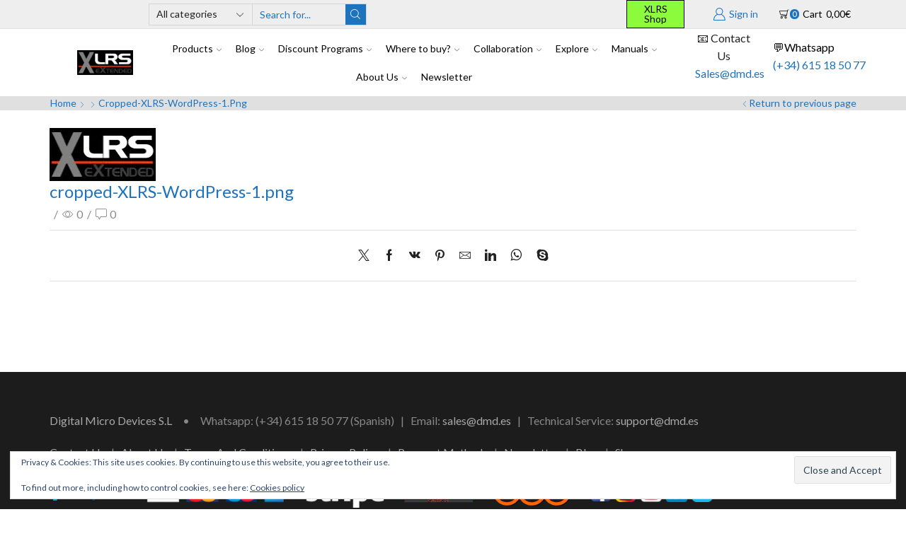

--- FILE ---
content_type: text/html; charset=UTF-8
request_url: https://d3.xlrs.eu/cropped-xlrs-wordpress-1-png/
body_size: 70496
content:

<!DOCTYPE html>
<html lang="en-GB" xmlns="http://www.w3.org/1999/xhtml" prefix="og: http://ogp.me/ns# fb: http://www.facebook.com/2008/fbml" >
<head>
	<meta charset="UTF-8" />
	<meta name="viewport" content="width=device-width, initial-scale=1.0, maximum-scale=1.0, user-scalable=0"/>
	<title>cropped-XLRS-Wordpress-1.png &#8211; eXtended Long Range System</title>
<meta name='robots' content='max-image-preview:large' />
<!-- Jetpack Site Verification Tags -->
<meta name="google-site-verification" content="uXIyQtEmbFedNwXseTVoXmGJsYlII3jVEF96TQFD8gc" />
<script>window._wca = window._wca || [];</script>
<link rel='dns-prefetch' href='//www.googletagmanager.com' />
<link rel='dns-prefetch' href='//stats.wp.com' />
<link rel="alternate" type="application/rss+xml" title="eXtended Long Range System &raquo; Feed" href="https://d3.xlrs.eu/feed/" />
<link rel="alternate" type="application/rss+xml" title="eXtended Long Range System &raquo; Comments Feed" href="https://d3.xlrs.eu/comments/feed/" />
<link rel="alternate" type="application/rss+xml" title="eXtended Long Range System &raquo; cropped-XLRS-WordPress-1.png Comments Feed" href="https://d3.xlrs.eu/feed/?attachment_id=152" />
<style id='wp-img-auto-sizes-contain-inline-css' type='text/css'>
img:is([sizes=auto i],[sizes^="auto," i]){contain-intrinsic-size:3000px 1500px}
/*# sourceURL=wp-img-auto-sizes-contain-inline-css */
</style>
<link rel='stylesheet' id='font-awesome-css' href='https://d3.xlrs.eu/wp-content/plugins/product-of-the-day-for-woocommerce/berocket/assets/css/font-awesome.min.css?ver=6.9' type='text/css' media='all' />
<style id='font-awesome-inline-css' type='text/css'>
[data-font="FontAwesome"]:before {font-family: 'FontAwesome' !important;content: attr(data-icon) !important;speak: none !important;font-weight: normal !important;font-variant: normal !important;text-transform: none !important;line-height: 1 !important;font-style: normal !important;-webkit-font-smoothing: antialiased !important;-moz-osx-font-smoothing: grayscale !important;}
/*# sourceURL=font-awesome-inline-css */
</style>
<link rel='stylesheet' id='berocket_cart_suggestion_slider-css' href='https://d3.xlrs.eu/wp-content/plugins/product-of-the-day-for-woocommerce/css/unslider.css?ver=6.9' type='text/css' media='all' />
<link rel='stylesheet' id='berocket_products_of_day_style-css' href='https://d3.xlrs.eu/wp-content/plugins/product-of-the-day-for-woocommerce/css/frontend.css?ver=3.6.2.1' type='text/css' media='all' />
<style id='wp-emoji-styles-inline-css' type='text/css'>

	img.wp-smiley, img.emoji {
		display: inline !important;
		border: none !important;
		box-shadow: none !important;
		height: 1em !important;
		width: 1em !important;
		margin: 0 0.07em !important;
		vertical-align: -0.1em !important;
		background: none !important;
		padding: 0 !important;
	}
/*# sourceURL=wp-emoji-styles-inline-css */
</style>
<style id='wp-block-library-inline-css' type='text/css'>
:root{--wp-block-synced-color:#7a00df;--wp-block-synced-color--rgb:122,0,223;--wp-bound-block-color:var(--wp-block-synced-color);--wp-editor-canvas-background:#ddd;--wp-admin-theme-color:#007cba;--wp-admin-theme-color--rgb:0,124,186;--wp-admin-theme-color-darker-10:#006ba1;--wp-admin-theme-color-darker-10--rgb:0,107,160.5;--wp-admin-theme-color-darker-20:#005a87;--wp-admin-theme-color-darker-20--rgb:0,90,135;--wp-admin-border-width-focus:2px}@media (min-resolution:192dpi){:root{--wp-admin-border-width-focus:1.5px}}.wp-element-button{cursor:pointer}:root .has-very-light-gray-background-color{background-color:#eee}:root .has-very-dark-gray-background-color{background-color:#313131}:root .has-very-light-gray-color{color:#eee}:root .has-very-dark-gray-color{color:#313131}:root .has-vivid-green-cyan-to-vivid-cyan-blue-gradient-background{background:linear-gradient(135deg,#00d084,#0693e3)}:root .has-purple-crush-gradient-background{background:linear-gradient(135deg,#34e2e4,#4721fb 50%,#ab1dfe)}:root .has-hazy-dawn-gradient-background{background:linear-gradient(135deg,#faaca8,#dad0ec)}:root .has-subdued-olive-gradient-background{background:linear-gradient(135deg,#fafae1,#67a671)}:root .has-atomic-cream-gradient-background{background:linear-gradient(135deg,#fdd79a,#004a59)}:root .has-nightshade-gradient-background{background:linear-gradient(135deg,#330968,#31cdcf)}:root .has-midnight-gradient-background{background:linear-gradient(135deg,#020381,#2874fc)}:root{--wp--preset--font-size--normal:16px;--wp--preset--font-size--huge:42px}.has-regular-font-size{font-size:1em}.has-larger-font-size{font-size:2.625em}.has-normal-font-size{font-size:var(--wp--preset--font-size--normal)}.has-huge-font-size{font-size:var(--wp--preset--font-size--huge)}.has-text-align-center{text-align:center}.has-text-align-left{text-align:left}.has-text-align-right{text-align:right}.has-fit-text{white-space:nowrap!important}#end-resizable-editor-section{display:none}.aligncenter{clear:both}.items-justified-left{justify-content:flex-start}.items-justified-center{justify-content:center}.items-justified-right{justify-content:flex-end}.items-justified-space-between{justify-content:space-between}.screen-reader-text{border:0;clip-path:inset(50%);height:1px;margin:-1px;overflow:hidden;padding:0;position:absolute;width:1px;word-wrap:normal!important}.screen-reader-text:focus{background-color:#ddd;clip-path:none;color:#444;display:block;font-size:1em;height:auto;left:5px;line-height:normal;padding:15px 23px 14px;text-decoration:none;top:5px;width:auto;z-index:100000}html :where(.has-border-color){border-style:solid}html :where([style*=border-top-color]){border-top-style:solid}html :where([style*=border-right-color]){border-right-style:solid}html :where([style*=border-bottom-color]){border-bottom-style:solid}html :where([style*=border-left-color]){border-left-style:solid}html :where([style*=border-width]){border-style:solid}html :where([style*=border-top-width]){border-top-style:solid}html :where([style*=border-right-width]){border-right-style:solid}html :where([style*=border-bottom-width]){border-bottom-style:solid}html :where([style*=border-left-width]){border-left-style:solid}html :where(img[class*=wp-image-]){height:auto;max-width:100%}:where(figure){margin:0 0 1em}html :where(.is-position-sticky){--wp-admin--admin-bar--position-offset:var(--wp-admin--admin-bar--height,0px)}@media screen and (max-width:600px){html :where(.is-position-sticky){--wp-admin--admin-bar--position-offset:0px}}

/*# sourceURL=wp-block-library-inline-css */
</style><style id='global-styles-inline-css' type='text/css'>
:root{--wp--preset--aspect-ratio--square: 1;--wp--preset--aspect-ratio--4-3: 4/3;--wp--preset--aspect-ratio--3-4: 3/4;--wp--preset--aspect-ratio--3-2: 3/2;--wp--preset--aspect-ratio--2-3: 2/3;--wp--preset--aspect-ratio--16-9: 16/9;--wp--preset--aspect-ratio--9-16: 9/16;--wp--preset--color--black: #000000;--wp--preset--color--cyan-bluish-gray: #abb8c3;--wp--preset--color--white: #ffffff;--wp--preset--color--pale-pink: #f78da7;--wp--preset--color--vivid-red: #cf2e2e;--wp--preset--color--luminous-vivid-orange: #ff6900;--wp--preset--color--luminous-vivid-amber: #fcb900;--wp--preset--color--light-green-cyan: #7bdcb5;--wp--preset--color--vivid-green-cyan: #00d084;--wp--preset--color--pale-cyan-blue: #8ed1fc;--wp--preset--color--vivid-cyan-blue: #0693e3;--wp--preset--color--vivid-purple: #9b51e0;--wp--preset--gradient--vivid-cyan-blue-to-vivid-purple: linear-gradient(135deg,rgb(6,147,227) 0%,rgb(155,81,224) 100%);--wp--preset--gradient--light-green-cyan-to-vivid-green-cyan: linear-gradient(135deg,rgb(122,220,180) 0%,rgb(0,208,130) 100%);--wp--preset--gradient--luminous-vivid-amber-to-luminous-vivid-orange: linear-gradient(135deg,rgb(252,185,0) 0%,rgb(255,105,0) 100%);--wp--preset--gradient--luminous-vivid-orange-to-vivid-red: linear-gradient(135deg,rgb(255,105,0) 0%,rgb(207,46,46) 100%);--wp--preset--gradient--very-light-gray-to-cyan-bluish-gray: linear-gradient(135deg,rgb(238,238,238) 0%,rgb(169,184,195) 100%);--wp--preset--gradient--cool-to-warm-spectrum: linear-gradient(135deg,rgb(74,234,220) 0%,rgb(151,120,209) 20%,rgb(207,42,186) 40%,rgb(238,44,130) 60%,rgb(251,105,98) 80%,rgb(254,248,76) 100%);--wp--preset--gradient--blush-light-purple: linear-gradient(135deg,rgb(255,206,236) 0%,rgb(152,150,240) 100%);--wp--preset--gradient--blush-bordeaux: linear-gradient(135deg,rgb(254,205,165) 0%,rgb(254,45,45) 50%,rgb(107,0,62) 100%);--wp--preset--gradient--luminous-dusk: linear-gradient(135deg,rgb(255,203,112) 0%,rgb(199,81,192) 50%,rgb(65,88,208) 100%);--wp--preset--gradient--pale-ocean: linear-gradient(135deg,rgb(255,245,203) 0%,rgb(182,227,212) 50%,rgb(51,167,181) 100%);--wp--preset--gradient--electric-grass: linear-gradient(135deg,rgb(202,248,128) 0%,rgb(113,206,126) 100%);--wp--preset--gradient--midnight: linear-gradient(135deg,rgb(2,3,129) 0%,rgb(40,116,252) 100%);--wp--preset--font-size--small: 13px;--wp--preset--font-size--medium: 20px;--wp--preset--font-size--large: 36px;--wp--preset--font-size--x-large: 42px;--wp--preset--spacing--20: 0.44rem;--wp--preset--spacing--30: 0.67rem;--wp--preset--spacing--40: 1rem;--wp--preset--spacing--50: 1.5rem;--wp--preset--spacing--60: 2.25rem;--wp--preset--spacing--70: 3.38rem;--wp--preset--spacing--80: 5.06rem;--wp--preset--shadow--natural: 6px 6px 9px rgba(0, 0, 0, 0.2);--wp--preset--shadow--deep: 12px 12px 50px rgba(0, 0, 0, 0.4);--wp--preset--shadow--sharp: 6px 6px 0px rgba(0, 0, 0, 0.2);--wp--preset--shadow--outlined: 6px 6px 0px -3px rgb(255, 255, 255), 6px 6px rgb(0, 0, 0);--wp--preset--shadow--crisp: 6px 6px 0px rgb(0, 0, 0);}:where(.is-layout-flex){gap: 0.5em;}:where(.is-layout-grid){gap: 0.5em;}body .is-layout-flex{display: flex;}.is-layout-flex{flex-wrap: wrap;align-items: center;}.is-layout-flex > :is(*, div){margin: 0;}body .is-layout-grid{display: grid;}.is-layout-grid > :is(*, div){margin: 0;}:where(.wp-block-columns.is-layout-flex){gap: 2em;}:where(.wp-block-columns.is-layout-grid){gap: 2em;}:where(.wp-block-post-template.is-layout-flex){gap: 1.25em;}:where(.wp-block-post-template.is-layout-grid){gap: 1.25em;}.has-black-color{color: var(--wp--preset--color--black) !important;}.has-cyan-bluish-gray-color{color: var(--wp--preset--color--cyan-bluish-gray) !important;}.has-white-color{color: var(--wp--preset--color--white) !important;}.has-pale-pink-color{color: var(--wp--preset--color--pale-pink) !important;}.has-vivid-red-color{color: var(--wp--preset--color--vivid-red) !important;}.has-luminous-vivid-orange-color{color: var(--wp--preset--color--luminous-vivid-orange) !important;}.has-luminous-vivid-amber-color{color: var(--wp--preset--color--luminous-vivid-amber) !important;}.has-light-green-cyan-color{color: var(--wp--preset--color--light-green-cyan) !important;}.has-vivid-green-cyan-color{color: var(--wp--preset--color--vivid-green-cyan) !important;}.has-pale-cyan-blue-color{color: var(--wp--preset--color--pale-cyan-blue) !important;}.has-vivid-cyan-blue-color{color: var(--wp--preset--color--vivid-cyan-blue) !important;}.has-vivid-purple-color{color: var(--wp--preset--color--vivid-purple) !important;}.has-black-background-color{background-color: var(--wp--preset--color--black) !important;}.has-cyan-bluish-gray-background-color{background-color: var(--wp--preset--color--cyan-bluish-gray) !important;}.has-white-background-color{background-color: var(--wp--preset--color--white) !important;}.has-pale-pink-background-color{background-color: var(--wp--preset--color--pale-pink) !important;}.has-vivid-red-background-color{background-color: var(--wp--preset--color--vivid-red) !important;}.has-luminous-vivid-orange-background-color{background-color: var(--wp--preset--color--luminous-vivid-orange) !important;}.has-luminous-vivid-amber-background-color{background-color: var(--wp--preset--color--luminous-vivid-amber) !important;}.has-light-green-cyan-background-color{background-color: var(--wp--preset--color--light-green-cyan) !important;}.has-vivid-green-cyan-background-color{background-color: var(--wp--preset--color--vivid-green-cyan) !important;}.has-pale-cyan-blue-background-color{background-color: var(--wp--preset--color--pale-cyan-blue) !important;}.has-vivid-cyan-blue-background-color{background-color: var(--wp--preset--color--vivid-cyan-blue) !important;}.has-vivid-purple-background-color{background-color: var(--wp--preset--color--vivid-purple) !important;}.has-black-border-color{border-color: var(--wp--preset--color--black) !important;}.has-cyan-bluish-gray-border-color{border-color: var(--wp--preset--color--cyan-bluish-gray) !important;}.has-white-border-color{border-color: var(--wp--preset--color--white) !important;}.has-pale-pink-border-color{border-color: var(--wp--preset--color--pale-pink) !important;}.has-vivid-red-border-color{border-color: var(--wp--preset--color--vivid-red) !important;}.has-luminous-vivid-orange-border-color{border-color: var(--wp--preset--color--luminous-vivid-orange) !important;}.has-luminous-vivid-amber-border-color{border-color: var(--wp--preset--color--luminous-vivid-amber) !important;}.has-light-green-cyan-border-color{border-color: var(--wp--preset--color--light-green-cyan) !important;}.has-vivid-green-cyan-border-color{border-color: var(--wp--preset--color--vivid-green-cyan) !important;}.has-pale-cyan-blue-border-color{border-color: var(--wp--preset--color--pale-cyan-blue) !important;}.has-vivid-cyan-blue-border-color{border-color: var(--wp--preset--color--vivid-cyan-blue) !important;}.has-vivid-purple-border-color{border-color: var(--wp--preset--color--vivid-purple) !important;}.has-vivid-cyan-blue-to-vivid-purple-gradient-background{background: var(--wp--preset--gradient--vivid-cyan-blue-to-vivid-purple) !important;}.has-light-green-cyan-to-vivid-green-cyan-gradient-background{background: var(--wp--preset--gradient--light-green-cyan-to-vivid-green-cyan) !important;}.has-luminous-vivid-amber-to-luminous-vivid-orange-gradient-background{background: var(--wp--preset--gradient--luminous-vivid-amber-to-luminous-vivid-orange) !important;}.has-luminous-vivid-orange-to-vivid-red-gradient-background{background: var(--wp--preset--gradient--luminous-vivid-orange-to-vivid-red) !important;}.has-very-light-gray-to-cyan-bluish-gray-gradient-background{background: var(--wp--preset--gradient--very-light-gray-to-cyan-bluish-gray) !important;}.has-cool-to-warm-spectrum-gradient-background{background: var(--wp--preset--gradient--cool-to-warm-spectrum) !important;}.has-blush-light-purple-gradient-background{background: var(--wp--preset--gradient--blush-light-purple) !important;}.has-blush-bordeaux-gradient-background{background: var(--wp--preset--gradient--blush-bordeaux) !important;}.has-luminous-dusk-gradient-background{background: var(--wp--preset--gradient--luminous-dusk) !important;}.has-pale-ocean-gradient-background{background: var(--wp--preset--gradient--pale-ocean) !important;}.has-electric-grass-gradient-background{background: var(--wp--preset--gradient--electric-grass) !important;}.has-midnight-gradient-background{background: var(--wp--preset--gradient--midnight) !important;}.has-small-font-size{font-size: var(--wp--preset--font-size--small) !important;}.has-medium-font-size{font-size: var(--wp--preset--font-size--medium) !important;}.has-large-font-size{font-size: var(--wp--preset--font-size--large) !important;}.has-x-large-font-size{font-size: var(--wp--preset--font-size--x-large) !important;}
/*# sourceURL=global-styles-inline-css */
</style>

<style id='classic-theme-styles-inline-css' type='text/css'>
/*! This file is auto-generated */
.wp-block-button__link{color:#fff;background-color:#32373c;border-radius:9999px;box-shadow:none;text-decoration:none;padding:calc(.667em + 2px) calc(1.333em + 2px);font-size:1.125em}.wp-block-file__button{background:#32373c;color:#fff;text-decoration:none}
/*# sourceURL=/wp-includes/css/classic-themes.min.css */
</style>
<link rel='stylesheet' id='min-and-max-quantity-for-woocommerce-css' href='https://d3.xlrs.eu/wp-content/plugins/min-and-max-quantity-for-woocommerce/public/css/mmqw-for-woocommerce-public.css?ver=2.1.0' type='text/css' media='all' />
<link rel='stylesheet' id='follow-up-emails-css' href='https://d3.xlrs.eu/wp-content/plugins/woocommerce-follow-up-emails/templates/followups.css?ver=4.9.51' type='text/css' media='all' />
<style id='woocommerce-inline-inline-css' type='text/css'>
.woocommerce form .form-row .required { visibility: visible; }
/*# sourceURL=woocommerce-inline-inline-css */
</style>
<link rel='stylesheet' id='etheme-parent-style-css' href='https://d3.xlrs.eu/wp-content/themes/xstore/xstore.min.css?ver=1.0' type='text/css' media='all' />
<link rel='stylesheet' id='child-style-css' href='https://d3.xlrs.eu/wp-content/themes/xstore-child/style.css?ver=1.0' type='text/css' media='all' />
<link rel='stylesheet' id='yith_ywraq_frontend-css' href='https://d3.xlrs.eu/wp-content/plugins/yith-woocommerce-request-a-quote-premium/assets/css/ywraq-frontend.css?ver=4.21.0' type='text/css' media='all' />
<style id='yith_ywraq_frontend-inline-css' type='text/css'>
:root {
		--ywraq_layout_button_bg_color: #0066b4;
		--ywraq_layout_button_bg_color_hover: rgb(4,74,128);
		--ywraq_layout_button_border_color: #0066b4;
		--ywraq_layout_button_border_color_hover: rgb(4,74,128);
		--ywraq_layout_button_color: #ffffff;
		--ywraq_layout_button_color_hover: #ffffff;
		
		--ywraq_checkout_button_bg_color: #0066b4;
		--ywraq_checkout_button_bg_color_hover: #044a80;
		--ywraq_checkout_button_border_color: #0066b4;
		--ywraq_checkout_button_border_color_hover: #044a80;
		--ywraq_checkout_button_color: #ffffff;
		--ywraq_checkout_button_color_hover: #ffffff;
		
		--ywraq_accept_button_bg_color: #0066b4;
		--ywraq_accept_button_bg_color_hover: #044a80;
		--ywraq_accept_button_border_color: #0066b4;
		--ywraq_accept_button_border_color_hover: #044a80;
		--ywraq_accept_button_color: #ffffff;
		--ywraq_accept_button_color_hover: #ffffff;
		
		--ywraq_reject_button_bg_color: transparent;
		--ywraq_reject_button_bg_color_hover: #CC2B2B;
		--ywraq_reject_button_border_color: #CC2B2B;
		--ywraq_reject_button_border_color_hover: #CC2B2B;
		--ywraq_reject_button_color: #CC2B2B;
		--ywraq_reject_button_color_hover: #ffffff;
		}		
.woocommerce.single-product button.single_add_to_cart_button.button {margin-right: 5px;}
	.woocommerce.single-product .product .yith-ywraq-add-to-quote {display: inline-block; vertical-align: middle;margin-top: 5px;}
	
/*# sourceURL=yith_ywraq_frontend-inline-css */
</style>
<link rel='stylesheet' id='select2-css' href='https://d3.xlrs.eu/wp-content/plugins/woocommerce/assets/css/select2.css?ver=10.4.3' type='text/css' media='all' />
<link rel='stylesheet' id='ywraq-default-form-css' href='https://d3.xlrs.eu/wp-content/plugins/yith-woocommerce-request-a-quote-premium/assets/css/ywraq-default-form.css?ver=4.21.0' type='text/css' media='all' />
<link rel='stylesheet' id='etheme-swatches-style-css' href='https://d3.xlrs.eu/wp-content/themes/xstore/css/swatches.min.css?ver=1.0' type='text/css' media='all' />
<link rel='stylesheet' id='etheme-wpb-style-css' href='https://d3.xlrs.eu/wp-content/themes/xstore/css/wpb.min.css?ver=1.0' type='text/css' media='all' />
<link rel='stylesheet' id='js_composer_front-css' href='https://d3.xlrs.eu/wp-content/plugins/js_composer/assets/css/js_composer.min.css?ver=8.2' type='text/css' media='all' />
<link rel='stylesheet' id='etheme-breadcrumbs-css' href='https://d3.xlrs.eu/wp-content/themes/xstore/css/modules/breadcrumbs.min.css?ver=1.0' type='text/css' media='all' />
<link rel='stylesheet' id='etheme-mobile-panel-css' href='https://d3.xlrs.eu/wp-content/themes/xstore/css/modules/layout/mobile-panel.min.css?ver=1.0' type='text/css' media='all' />
<link rel='stylesheet' id='etheme-woocommerce-css' href='https://d3.xlrs.eu/wp-content/themes/xstore/css/modules/woocommerce/global.min.css?ver=1.0' type='text/css' media='all' />
<link rel='stylesheet' id='etheme-blog-global-css' href='https://d3.xlrs.eu/wp-content/themes/xstore/css/modules/blog/blog-global.min.css?ver=1.0' type='text/css' media='all' />
<link rel='stylesheet' id='etheme-post-global-css' href='https://d3.xlrs.eu/wp-content/themes/xstore/css/modules/blog/types/global.min.css?ver=1.0' type='text/css' media='all' />
<link rel='stylesheet' id='etheme-single-post-global-css' href='https://d3.xlrs.eu/wp-content/themes/xstore/css/modules/blog/single-post/single-global.min.css?ver=1.0' type='text/css' media='all' />
<link rel='stylesheet' id='etheme-single-post-meta-css' href='https://d3.xlrs.eu/wp-content/themes/xstore/css/modules/blog/single-post/meta.min.css?ver=1.0' type='text/css' media='all' />
<link rel='stylesheet' id='etheme-star-rating-css' href='https://d3.xlrs.eu/wp-content/themes/xstore/css/modules/star-rating.min.css?ver=1.0' type='text/css' media='all' />
<link rel='stylesheet' id='etheme-comments-css' href='https://d3.xlrs.eu/wp-content/themes/xstore/css/modules/comments.min.css?ver=1.0' type='text/css' media='all' />
<link rel='stylesheet' id='etheme-single-post-large-css' href='https://d3.xlrs.eu/wp-content/themes/xstore/css/modules/blog/single-post/large.min.css?ver=1.0' type='text/css' media='all' />
<link rel='stylesheet' id='etheme-contact-forms-css' href='https://d3.xlrs.eu/wp-content/themes/xstore/css/modules/contact-forms.min.css?ver=1.0' type='text/css' media='all' />
<style id='xstore-icons-font-inline-css' type='text/css'>
@font-face {
				  font-family: 'xstore-icons';
				  src:
				    url('https://d3.xlrs.eu/wp-content/themes/xstore/fonts/xstore-icons-light.ttf') format('truetype'),
				    url('https://d3.xlrs.eu/wp-content/themes/xstore/fonts/xstore-icons-light.woff2') format('woff2'),
				    url('https://d3.xlrs.eu/wp-content/themes/xstore/fonts/xstore-icons-light.woff') format('woff'),
				    url('https://d3.xlrs.eu/wp-content/themes/xstore/fonts/xstore-icons-light.svg#xstore-icons') format('svg');
				  font-weight: normal;
				  font-style: normal;
				  font-display: swap;
				}
/*# sourceURL=xstore-icons-font-inline-css */
</style>
<link rel='stylesheet' id='etheme-header-search-css' href='https://d3.xlrs.eu/wp-content/themes/xstore/css/modules/layout/header/parts/search.min.css?ver=1.0' type='text/css' media='all' />
<link rel='stylesheet' id='etheme-header-menu-css' href='https://d3.xlrs.eu/wp-content/themes/xstore/css/modules/layout/header/parts/menu.min.css?ver=1.0' type='text/css' media='all' />
<link rel='stylesheet' id='xstore-kirki-styles-css' href='https://d3.xlrs.eu/wp-content/uploads/xstore/kirki-styles.css?ver=1767797911559' type='text/css' media='all' />
<script type="text/javascript" id="woocommerce-google-analytics-integration-gtag-js-after">
/* <![CDATA[ */
/* Google Analytics for WooCommerce (gtag.js) */
					window.dataLayer = window.dataLayer || [];
					function gtag(){dataLayer.push(arguments);}
					// Set up default consent state.
					for ( const mode of [{"analytics_storage":"denied","ad_storage":"denied","ad_user_data":"denied","ad_personalization":"denied","region":["AT","BE","BG","HR","CY","CZ","DK","EE","FI","FR","DE","GR","HU","IS","IE","IT","LV","LI","LT","LU","MT","NL","NO","PL","PT","RO","SK","SI","ES","SE","GB","CH"]}] || [] ) {
						gtag( "consent", "default", { "wait_for_update": 500, ...mode } );
					}
					gtag("js", new Date());
					gtag("set", "developer_id.dOGY3NW", true);
					gtag("config", "G-S3Z0PM6GQ3", {"track_404":true,"allow_google_signals":true,"logged_in":false,"linker":{"domains":[],"allow_incoming":false},"custom_map":{"dimension1":"logged_in"}});
//# sourceURL=woocommerce-google-analytics-integration-gtag-js-after
/* ]]> */
</script>
<script type="text/javascript" src="https://d3.xlrs.eu/wp-includes/js/jquery/jquery.min.js?ver=3.7.1" id="jquery-core-js"></script>
<script type="text/javascript" src="https://d3.xlrs.eu/wp-includes/js/jquery/jquery-migrate.min.js?ver=3.4.1" id="jquery-migrate-js"></script>
<script type="text/javascript" src="https://d3.xlrs.eu/wp-content/plugins/product-of-the-day-for-woocommerce/js/unslider-min.js?ver=6.9" id="berocket_cart_suggestion_slider_js-js"></script>
<script type="text/javascript" id="berocket_products_of_day_main-js-extra">
/* <![CDATA[ */
var the_products_of_day_js_data = {"script":{"js_page_load":""}};
//# sourceURL=berocket_products_of_day_main-js-extra
/* ]]> */
</script>
<script type="text/javascript" src="https://d3.xlrs.eu/wp-content/plugins/product-of-the-day-for-woocommerce/js/frontend.js?ver=3.6.2.1" id="berocket_products_of_day_main-js"></script>
<script type="text/javascript" id="min-and-max-quantity-for-woocommerce-js-extra">
/* <![CDATA[ */
var mmqw_plugin_vars = {"one_quantity":"Quantity: "};
//# sourceURL=min-and-max-quantity-for-woocommerce-js-extra
/* ]]> */
</script>
<script type="text/javascript" src="https://d3.xlrs.eu/wp-content/plugins/min-and-max-quantity-for-woocommerce/public/js/mmqw-for-woocommerce-public.js?ver=2.1.0" id="min-and-max-quantity-for-woocommerce-js"></script>
<script type="text/javascript" id="fue-account-subscriptions-js-extra">
/* <![CDATA[ */
var FUE = {"ajaxurl":"https://d3.xlrs.eu/wp-admin/admin-ajax.php","ajax_loader":"https://d3.xlrs.eu/wp-content/plugins/woocommerce-follow-up-emails/templates/images/ajax-loader.gif"};
//# sourceURL=fue-account-subscriptions-js-extra
/* ]]> */
</script>
<script type="text/javascript" src="https://d3.xlrs.eu/wp-content/plugins/woocommerce-follow-up-emails/templates/js/fue-account-subscriptions.js?ver=4.9.51" id="fue-account-subscriptions-js"></script>
<script type="text/javascript" src="https://d3.xlrs.eu/wp-content/plugins/woocommerce/assets/js/jquery-blockui/jquery.blockUI.min.js?ver=2.7.0-wc.10.4.3" id="wc-jquery-blockui-js" data-wp-strategy="defer"></script>
<script type="text/javascript" id="wc-add-to-cart-js-extra">
/* <![CDATA[ */
var wc_add_to_cart_params = {"ajax_url":"/wp-admin/admin-ajax.php","wc_ajax_url":"/?wc-ajax=%%endpoint%%","i18n_view_cart":"View basket","cart_url":"https://d3.xlrs.eu/cart/","is_cart":"","cart_redirect_after_add":"no"};
//# sourceURL=wc-add-to-cart-js-extra
/* ]]> */
</script>
<script type="text/javascript" src="https://d3.xlrs.eu/wp-content/plugins/woocommerce/assets/js/frontend/add-to-cart.min.js?ver=10.4.3" id="wc-add-to-cart-js" data-wp-strategy="defer"></script>
<script type="text/javascript" src="https://d3.xlrs.eu/wp-content/plugins/woocommerce/assets/js/js-cookie/js.cookie.min.js?ver=2.1.4-wc.10.4.3" id="wc-js-cookie-js" defer="defer" data-wp-strategy="defer"></script>
<script type="text/javascript" id="woocommerce-js-extra">
/* <![CDATA[ */
var woocommerce_params = {"ajax_url":"/wp-admin/admin-ajax.php","wc_ajax_url":"/?wc-ajax=%%endpoint%%","i18n_password_show":"Show password","i18n_password_hide":"Hide password"};
//# sourceURL=woocommerce-js-extra
/* ]]> */
</script>
<script type="text/javascript" src="https://d3.xlrs.eu/wp-content/plugins/woocommerce/assets/js/frontend/woocommerce.min.js?ver=10.4.3" id="woocommerce-js" defer="defer" data-wp-strategy="defer"></script>
<script type="text/javascript" src="https://d3.xlrs.eu/wp-content/plugins/js_composer/assets/js/vendors/woocommerce-add-to-cart.js?ver=8.2" id="vc_woocommerce-add-to-cart-js-js"></script>
<script type="text/javascript" src="https://stats.wp.com/s-202604.js" id="woocommerce-analytics-js" defer="defer" data-wp-strategy="defer"></script>
<script type="text/javascript" src="https://d3.xlrs.eu/wp-content/plugins/woocommerce/assets/js/selectWoo/selectWoo.full.min.js?ver=1.0.9-wc.10.4.3" id="selectWoo-js" defer="defer" data-wp-strategy="defer"></script>
<script type="text/javascript" id="wc-country-select-js-extra">
/* <![CDATA[ */
var wc_country_select_params = {"countries":"{\"AF\":[],\"AL\":{\"AL-01\":\"Berat\",\"AL-09\":\"Dib\\u00ebr\",\"AL-02\":\"Durr\\u00ebs\",\"AL-03\":\"Elbasan\",\"AL-04\":\"Fier\",\"AL-05\":\"Gjirokast\\u00ebr\",\"AL-06\":\"Kor\\u00e7\\u00eb\",\"AL-07\":\"Kuk\\u00ebs\",\"AL-08\":\"Lezh\\u00eb\",\"AL-10\":\"Shkod\\u00ebr\",\"AL-11\":\"Tirana\",\"AL-12\":\"Vlor\\u00eb\"},\"AO\":{\"BGO\":\"Bengo\",\"BLU\":\"Benguela\",\"BIE\":\"Bi\\u00e9\",\"CAB\":\"Cabinda\",\"CNN\":\"Cunene\",\"HUA\":\"Huambo\",\"HUI\":\"Hu\\u00edla\",\"CCU\":\"Kuando Kubango\",\"CNO\":\"Kwanza-Norte\",\"CUS\":\"Kwanza-Sul\",\"LUA\":\"Luanda\",\"LNO\":\"Lunda-Norte\",\"LSU\":\"Lunda-Sul\",\"MAL\":\"Malanje\",\"MOX\":\"Moxico\",\"NAM\":\"Namibe\",\"UIG\":\"U\\u00edge\",\"ZAI\":\"Zaire\"},\"AR\":{\"C\":\"Ciudad Aut\\u00f3noma de Buenos Aires\",\"B\":\"Buenos Aires\",\"K\":\"Catamarca\",\"H\":\"Chaco\",\"U\":\"Chubut\",\"X\":\"C\\u00f3rdoba\",\"W\":\"Corrientes\",\"E\":\"Entre R\\u00edos\",\"P\":\"Formosa\",\"Y\":\"Jujuy\",\"L\":\"La Pampa\",\"F\":\"La Rioja\",\"M\":\"Mendoza\",\"N\":\"Misiones\",\"Q\":\"Neuqu\\u00e9n\",\"R\":\"R\\u00edo Negro\",\"A\":\"Salta\",\"J\":\"San Juan\",\"D\":\"San Luis\",\"Z\":\"Santa Cruz\",\"S\":\"Santa Fe\",\"G\":\"Santiago del Estero\",\"V\":\"Tierra del Fuego\",\"T\":\"Tucum\\u00e1n\"},\"AT\":[],\"AU\":{\"ACT\":\"Australian Capital Territory\",\"NSW\":\"New South Wales\",\"NT\":\"Northern Territory\",\"QLD\":\"Queensland\",\"SA\":\"South Australia\",\"TAS\":\"Tasmania\",\"VIC\":\"Victoria\",\"WA\":\"Western Australia\"},\"AX\":[],\"BD\":{\"BD-05\":\"Bagerhat\",\"BD-01\":\"Bandarban\",\"BD-02\":\"Barguna\",\"BD-06\":\"Barishal\",\"BD-07\":\"Bhola\",\"BD-03\":\"Bogura\",\"BD-04\":\"Brahmanbaria\",\"BD-09\":\"Chandpur\",\"BD-10\":\"Chattogram\",\"BD-12\":\"Chuadanga\",\"BD-11\":\"Cox's Bazar\",\"BD-08\":\"Cumilla\",\"BD-13\":\"Dhaka\",\"BD-14\":\"Dinajpur\",\"BD-15\":\"Faridpur \",\"BD-16\":\"Feni\",\"BD-19\":\"Gaibandha\",\"BD-18\":\"Gazipur\",\"BD-17\":\"Gopalganj\",\"BD-20\":\"Habiganj\",\"BD-21\":\"Jamalpur\",\"BD-22\":\"Jashore\",\"BD-25\":\"Jhalokati\",\"BD-23\":\"Jhenaidah\",\"BD-24\":\"Joypurhat\",\"BD-29\":\"Khagrachhari\",\"BD-27\":\"Khulna\",\"BD-26\":\"Kishoreganj\",\"BD-28\":\"Kurigram\",\"BD-30\":\"Kushtia\",\"BD-31\":\"Lakshmipur\",\"BD-32\":\"Lalmonirhat\",\"BD-36\":\"Madaripur\",\"BD-37\":\"Magura\",\"BD-33\":\"Manikganj \",\"BD-39\":\"Meherpur\",\"BD-38\":\"Moulvibazar\",\"BD-35\":\"Munshiganj\",\"BD-34\":\"Mymensingh\",\"BD-48\":\"Naogaon\",\"BD-43\":\"Narail\",\"BD-40\":\"Narayanganj\",\"BD-42\":\"Narsingdi\",\"BD-44\":\"Natore\",\"BD-45\":\"Nawabganj\",\"BD-41\":\"Netrakona\",\"BD-46\":\"Nilphamari\",\"BD-47\":\"Noakhali\",\"BD-49\":\"Pabna\",\"BD-52\":\"Panchagarh\",\"BD-51\":\"Patuakhali\",\"BD-50\":\"Pirojpur\",\"BD-53\":\"Rajbari\",\"BD-54\":\"Rajshahi\",\"BD-56\":\"Rangamati\",\"BD-55\":\"Rangpur\",\"BD-58\":\"Satkhira\",\"BD-62\":\"Shariatpur\",\"BD-57\":\"Sherpur\",\"BD-59\":\"Sirajganj\",\"BD-61\":\"Sunamganj\",\"BD-60\":\"Sylhet\",\"BD-63\":\"Tangail\",\"BD-64\":\"Thakurgaon\"},\"BE\":[],\"BG\":{\"BG-01\":\"Blagoevgrad\",\"BG-02\":\"Burgas\",\"BG-08\":\"Dobrich\",\"BG-07\":\"Gabrovo\",\"BG-26\":\"Haskovo\",\"BG-09\":\"Kardzhali\",\"BG-10\":\"Kyustendil\",\"BG-11\":\"Lovech\",\"BG-12\":\"Montana\",\"BG-13\":\"Pazardzhik\",\"BG-14\":\"Pernik\",\"BG-15\":\"Pleven\",\"BG-16\":\"Plovdiv\",\"BG-17\":\"Razgrad\",\"BG-18\":\"Ruse\",\"BG-27\":\"Shumen\",\"BG-19\":\"Silistra\",\"BG-20\":\"Sliven\",\"BG-21\":\"Smolyan\",\"BG-23\":\"Sofia District\",\"BG-22\":\"Sofia\",\"BG-24\":\"Stara Zagora\",\"BG-25\":\"Targovishte\",\"BG-03\":\"Varna\",\"BG-04\":\"Veliko Tarnovo\",\"BG-05\":\"Vidin\",\"BG-06\":\"Vratsa\",\"BG-28\":\"Yambol\"},\"BH\":[],\"BI\":[],\"BJ\":{\"AL\":\"Alibori\",\"AK\":\"Atakora\",\"AQ\":\"Atlantique\",\"BO\":\"Borgou\",\"CO\":\"Collines\",\"KO\":\"Kouffo\",\"DO\":\"Donga\",\"LI\":\"Littoral\",\"MO\":\"Mono\",\"OU\":\"Ou\\u00e9m\\u00e9\",\"PL\":\"Plateau\",\"ZO\":\"Zou\"},\"BO\":{\"BO-B\":\"Beni\",\"BO-H\":\"Chuquisaca\",\"BO-C\":\"Cochabamba\",\"BO-L\":\"La Paz\",\"BO-O\":\"Oruro\",\"BO-N\":\"Pando\",\"BO-P\":\"Potos\\u00ed\",\"BO-S\":\"Santa Cruz\",\"BO-T\":\"Tarija\"},\"BR\":{\"AC\":\"Acre\",\"AL\":\"Alagoas\",\"AP\":\"Amap\\u00e1\",\"AM\":\"Amazonas\",\"BA\":\"Bahia\",\"CE\":\"Cear\\u00e1\",\"DF\":\"Distrito Federal\",\"ES\":\"Esp\\u00edrito Santo\",\"GO\":\"Goi\\u00e1s\",\"MA\":\"Maranh\\u00e3o\",\"MT\":\"Mato Grosso\",\"MS\":\"Mato Grosso do Sul\",\"MG\":\"Minas Gerais\",\"PA\":\"Par\\u00e1\",\"PB\":\"Para\\u00edba\",\"PR\":\"Paran\\u00e1\",\"PE\":\"Pernambuco\",\"PI\":\"Piau\\u00ed\",\"RJ\":\"Rio de Janeiro\",\"RN\":\"Rio Grande do Norte\",\"RS\":\"Rio Grande do Sul\",\"RO\":\"Rond\\u00f4nia\",\"RR\":\"Roraima\",\"SC\":\"Santa Catarina\",\"SP\":\"S\\u00e3o Paulo\",\"SE\":\"Sergipe\",\"TO\":\"Tocantins\"},\"CA\":{\"AB\":\"Alberta\",\"BC\":\"British Columbia\",\"MB\":\"Manitoba\",\"NB\":\"New Brunswick\",\"NL\":\"Newfoundland and Labrador\",\"NT\":\"Northwest Territories\",\"NS\":\"Nova Scotia\",\"NU\":\"Nunavut\",\"ON\":\"Ontario\",\"PE\":\"Prince Edward Island\",\"QC\":\"Quebec\",\"SK\":\"Saskatchewan\",\"YT\":\"Yukon Territory\"},\"CH\":{\"AG\":\"Aargau\",\"AR\":\"Appenzell Ausserrhoden\",\"AI\":\"Appenzell Innerrhoden\",\"BL\":\"Basel-Landschaft\",\"BS\":\"Basel-Stadt\",\"BE\":\"Bern\",\"FR\":\"Fribourg\",\"GE\":\"Geneva\",\"GL\":\"Glarus\",\"GR\":\"Graub\\u00fcnden\",\"JU\":\"Jura\",\"LU\":\"Luzern\",\"NE\":\"Neuch\\u00e2tel\",\"NW\":\"Nidwalden\",\"OW\":\"Obwalden\",\"SH\":\"Schaffhausen\",\"SZ\":\"Schwyz\",\"SO\":\"Solothurn\",\"SG\":\"St. Gallen\",\"TG\":\"Thurgau\",\"TI\":\"Ticino\",\"UR\":\"Uri\",\"VS\":\"Valais\",\"VD\":\"Vaud\",\"ZG\":\"Zug\",\"ZH\":\"Z\\u00fcrich\"},\"CL\":{\"CL-AI\":\"Ais\\u00e9n del General Carlos Iba\\u00f1ez del Campo\",\"CL-AN\":\"Antofagasta\",\"CL-AP\":\"Arica y Parinacota\",\"CL-AR\":\"La Araucan\\u00eda\",\"CL-AT\":\"Atacama\",\"CL-BI\":\"Biob\\u00edo\",\"CL-CO\":\"Coquimbo\",\"CL-LI\":\"Libertador General Bernardo O'Higgins\",\"CL-LL\":\"Los Lagos\",\"CL-LR\":\"Los R\\u00edos\",\"CL-MA\":\"Magallanes\",\"CL-ML\":\"Maule\",\"CL-NB\":\"\\u00d1uble\",\"CL-RM\":\"Regi\\u00f3n Metropolitana de Santiago\",\"CL-TA\":\"Tarapac\\u00e1\",\"CL-VS\":\"Valpara\\u00edso\"},\"CN\":{\"CN1\":\"Yunnan / \\u4e91\\u5357\",\"CN2\":\"Beijing / \\u5317\\u4eac\",\"CN3\":\"Tianjin / \\u5929\\u6d25\",\"CN4\":\"Hebei / \\u6cb3\\u5317\",\"CN5\":\"Shanxi / \\u5c71\\u897f\",\"CN6\":\"Inner Mongolia / \\u5167\\u8499\\u53e4\",\"CN7\":\"Liaoning / \\u8fbd\\u5b81\",\"CN8\":\"Jilin / \\u5409\\u6797\",\"CN9\":\"Heilongjiang / \\u9ed1\\u9f99\\u6c5f\",\"CN10\":\"Shanghai / \\u4e0a\\u6d77\",\"CN11\":\"Jiangsu / \\u6c5f\\u82cf\",\"CN12\":\"Zhejiang / \\u6d59\\u6c5f\",\"CN13\":\"Anhui / \\u5b89\\u5fbd\",\"CN14\":\"Fujian / \\u798f\\u5efa\",\"CN15\":\"Jiangxi / \\u6c5f\\u897f\",\"CN16\":\"Shandong / \\u5c71\\u4e1c\",\"CN17\":\"Henan / \\u6cb3\\u5357\",\"CN18\":\"Hubei / \\u6e56\\u5317\",\"CN19\":\"Hunan / \\u6e56\\u5357\",\"CN20\":\"Guangdong / \\u5e7f\\u4e1c\",\"CN21\":\"Guangxi Zhuang / \\u5e7f\\u897f\\u58ee\\u65cf\",\"CN22\":\"Hainan / \\u6d77\\u5357\",\"CN23\":\"Chongqing / \\u91cd\\u5e86\",\"CN24\":\"Sichuan / \\u56db\\u5ddd\",\"CN25\":\"Guizhou / \\u8d35\\u5dde\",\"CN26\":\"Shaanxi / \\u9655\\u897f\",\"CN27\":\"Gansu / \\u7518\\u8083\",\"CN28\":\"Qinghai / \\u9752\\u6d77\",\"CN29\":\"Ningxia Hui / \\u5b81\\u590f\",\"CN30\":\"Macao / \\u6fb3\\u95e8\",\"CN31\":\"Tibet / \\u897f\\u85cf\",\"CN32\":\"Xinjiang / \\u65b0\\u7586\"},\"CO\":{\"CO-AMA\":\"Amazonas\",\"CO-ANT\":\"Antioquia\",\"CO-ARA\":\"Arauca\",\"CO-ATL\":\"Atl\\u00e1ntico\",\"CO-BOL\":\"Bol\\u00edvar\",\"CO-BOY\":\"Boyac\\u00e1\",\"CO-CAL\":\"Caldas\",\"CO-CAQ\":\"Caquet\\u00e1\",\"CO-CAS\":\"Casanare\",\"CO-CAU\":\"Cauca\",\"CO-CES\":\"Cesar\",\"CO-CHO\":\"Choc\\u00f3\",\"CO-COR\":\"C\\u00f3rdoba\",\"CO-CUN\":\"Cundinamarca\",\"CO-DC\":\"Capital District\",\"CO-GUA\":\"Guain\\u00eda\",\"CO-GUV\":\"Guaviare\",\"CO-HUI\":\"Huila\",\"CO-LAG\":\"La Guajira\",\"CO-MAG\":\"Magdalena\",\"CO-MET\":\"Meta\",\"CO-NAR\":\"Nari\\u00f1o\",\"CO-NSA\":\"Norte de Santander\",\"CO-PUT\":\"Putumayo\",\"CO-QUI\":\"Quind\\u00edo\",\"CO-RIS\":\"Risaralda\",\"CO-SAN\":\"Santander\",\"CO-SAP\":\"San Andr\\u00e9s & Providencia\",\"CO-SUC\":\"Sucre\",\"CO-TOL\":\"Tolima\",\"CO-VAC\":\"Valle del Cauca\",\"CO-VAU\":\"Vaup\\u00e9s\",\"CO-VID\":\"Vichada\"},\"CR\":{\"CR-A\":\"Alajuela\",\"CR-C\":\"Cartago\",\"CR-G\":\"Guanacaste\",\"CR-H\":\"Heredia\",\"CR-L\":\"Lim\\u00f3n\",\"CR-P\":\"Puntarenas\",\"CR-SJ\":\"San Jos\\u00e9\"},\"CZ\":[],\"DE\":{\"DE-BW\":\"Baden-W\\u00fcrttemberg\",\"DE-BY\":\"Bavaria\",\"DE-BE\":\"Berlin\",\"DE-BB\":\"Brandenburg\",\"DE-HB\":\"Bremen\",\"DE-HH\":\"Hamburg\",\"DE-HE\":\"Hesse\",\"DE-MV\":\"Mecklenburg-Vorpommern\",\"DE-NI\":\"Lower Saxony\",\"DE-NW\":\"North Rhine-Westphalia\",\"DE-RP\":\"Rhineland-Palatinate\",\"DE-SL\":\"Saarland\",\"DE-SN\":\"Saxony\",\"DE-ST\":\"Saxony-Anhalt\",\"DE-SH\":\"Schleswig-Holstein\",\"DE-TH\":\"Thuringia\"},\"DK\":[],\"DO\":{\"DO-01\":\"Distrito Nacional\",\"DO-02\":\"Azua\",\"DO-03\":\"Baoruco\",\"DO-04\":\"Barahona\",\"DO-33\":\"Cibao Nordeste\",\"DO-34\":\"Cibao Noroeste\",\"DO-35\":\"Cibao Norte\",\"DO-36\":\"Cibao Sur\",\"DO-05\":\"Dajab\\u00f3n\",\"DO-06\":\"Duarte\",\"DO-08\":\"El Seibo\",\"DO-37\":\"El Valle\",\"DO-07\":\"El\\u00edas Pi\\u00f1a\",\"DO-38\":\"Enriquillo\",\"DO-09\":\"Espaillat\",\"DO-30\":\"Hato Mayor\",\"DO-19\":\"Hermanas Mirabal\",\"DO-39\":\"Hig\\u00fcamo\",\"DO-10\":\"Independencia\",\"DO-11\":\"La Altagracia\",\"DO-12\":\"La Romana\",\"DO-13\":\"La Vega\",\"DO-14\":\"Mar\\u00eda Trinidad S\\u00e1nchez\",\"DO-28\":\"Monse\\u00f1or Nouel\",\"DO-15\":\"Monte Cristi\",\"DO-29\":\"Monte Plata\",\"DO-40\":\"Ozama\",\"DO-16\":\"Pedernales\",\"DO-17\":\"Peravia\",\"DO-18\":\"Puerto Plata\",\"DO-20\":\"Saman\\u00e1\",\"DO-21\":\"San Crist\\u00f3bal\",\"DO-31\":\"San Jos\\u00e9 de Ocoa\",\"DO-22\":\"San Juan\",\"DO-23\":\"San Pedro de Macor\\u00eds\",\"DO-24\":\"S\\u00e1nchez Ram\\u00edrez\",\"DO-25\":\"Santiago\",\"DO-26\":\"Santiago Rodr\\u00edguez\",\"DO-32\":\"Santo Domingo\",\"DO-41\":\"Valdesia\",\"DO-27\":\"Valverde\",\"DO-42\":\"Yuma\"},\"DZ\":{\"DZ-01\":\"Adrar\",\"DZ-02\":\"Chlef\",\"DZ-03\":\"Laghouat\",\"DZ-04\":\"Oum El Bouaghi\",\"DZ-05\":\"Batna\",\"DZ-06\":\"B\\u00e9ja\\u00efa\",\"DZ-07\":\"Biskra\",\"DZ-08\":\"B\\u00e9char\",\"DZ-09\":\"Blida\",\"DZ-10\":\"Bouira\",\"DZ-11\":\"Tamanghasset\",\"DZ-12\":\"T\\u00e9bessa\",\"DZ-13\":\"Tlemcen\",\"DZ-14\":\"Tiaret\",\"DZ-15\":\"Tizi Ouzou\",\"DZ-16\":\"Algiers\",\"DZ-17\":\"Djelfa\",\"DZ-18\":\"Jijel\",\"DZ-19\":\"S\\u00e9tif\",\"DZ-20\":\"Sa\\u00efda\",\"DZ-21\":\"Skikda\",\"DZ-22\":\"Sidi Bel Abb\\u00e8s\",\"DZ-23\":\"Annaba\",\"DZ-24\":\"Guelma\",\"DZ-25\":\"Constantine\",\"DZ-26\":\"M\\u00e9d\\u00e9a\",\"DZ-27\":\"Mostaganem\",\"DZ-28\":\"M\\u2019Sila\",\"DZ-29\":\"Mascara\",\"DZ-30\":\"Ouargla\",\"DZ-31\":\"Oran\",\"DZ-32\":\"El Bayadh\",\"DZ-33\":\"Illizi\",\"DZ-34\":\"Bordj Bou Arr\\u00e9ridj\",\"DZ-35\":\"Boumerd\\u00e8s\",\"DZ-36\":\"El Tarf\",\"DZ-37\":\"Tindouf\",\"DZ-38\":\"Tissemsilt\",\"DZ-39\":\"El Oued\",\"DZ-40\":\"Khenchela\",\"DZ-41\":\"Souk Ahras\",\"DZ-42\":\"Tipasa\",\"DZ-43\":\"Mila\",\"DZ-44\":\"A\\u00efn Defla\",\"DZ-45\":\"Naama\",\"DZ-46\":\"A\\u00efn T\\u00e9mouchent\",\"DZ-47\":\"Gharda\\u00efa\",\"DZ-48\":\"Relizane\"},\"EE\":[],\"EC\":{\"EC-A\":\"Azuay\",\"EC-B\":\"Bol\\u00edvar\",\"EC-F\":\"Ca\\u00f1ar\",\"EC-C\":\"Carchi\",\"EC-H\":\"Chimborazo\",\"EC-X\":\"Cotopaxi\",\"EC-O\":\"El Oro\",\"EC-E\":\"Esmeraldas\",\"EC-W\":\"Gal\\u00e1pagos\",\"EC-G\":\"Guayas\",\"EC-I\":\"Imbabura\",\"EC-L\":\"Loja\",\"EC-R\":\"Los R\\u00edos\",\"EC-M\":\"Manab\\u00ed\",\"EC-S\":\"Morona-Santiago\",\"EC-N\":\"Napo\",\"EC-D\":\"Orellana\",\"EC-Y\":\"Pastaza\",\"EC-P\":\"Pichincha\",\"EC-SE\":\"Santa Elena\",\"EC-SD\":\"Santo Domingo de los Ts\\u00e1chilas\",\"EC-U\":\"Sucumb\\u00edos\",\"EC-T\":\"Tungurahua\",\"EC-Z\":\"Zamora-Chinchipe\"},\"EG\":{\"EGALX\":\"Alexandria\",\"EGASN\":\"Aswan\",\"EGAST\":\"Asyut\",\"EGBA\":\"Red Sea\",\"EGBH\":\"Beheira\",\"EGBNS\":\"Beni Suef\",\"EGC\":\"Cairo\",\"EGDK\":\"Dakahlia\",\"EGDT\":\"Damietta\",\"EGFYM\":\"Faiyum\",\"EGGH\":\"Gharbia\",\"EGGZ\":\"Giza\",\"EGIS\":\"Ismailia\",\"EGJS\":\"South Sinai\",\"EGKB\":\"Qalyubia\",\"EGKFS\":\"Kafr el-Sheikh\",\"EGKN\":\"Qena\",\"EGLX\":\"Luxor\",\"EGMN\":\"Minya\",\"EGMNF\":\"Monufia\",\"EGMT\":\"Matrouh\",\"EGPTS\":\"Port Said\",\"EGSHG\":\"Sohag\",\"EGSHR\":\"Al Sharqia\",\"EGSIN\":\"North Sinai\",\"EGSUZ\":\"Suez\",\"EGWAD\":\"New Valley\"},\"ES\":{\"C\":\"A Coru\\u00f1a\",\"VI\":\"Araba/\\u00c1lava\",\"AB\":\"Albacete\",\"A\":\"Alicante\",\"AL\":\"Almer\\u00eda\",\"O\":\"Asturias\",\"AV\":\"\\u00c1vila\",\"BA\":\"Badajoz\",\"PM\":\"Baleares\",\"B\":\"Barcelona\",\"BU\":\"Burgos\",\"CC\":\"C\\u00e1ceres\",\"CA\":\"C\\u00e1diz\",\"S\":\"Cantabria\",\"CS\":\"Castell\\u00f3n\",\"CE\":\"Ceuta\",\"CR\":\"Ciudad Real\",\"CO\":\"C\\u00f3rdoba\",\"CU\":\"Cuenca\",\"GI\":\"Girona\",\"GR\":\"Granada\",\"GU\":\"Guadalajara\",\"SS\":\"Gipuzkoa\",\"H\":\"Huelva\",\"HU\":\"Huesca\",\"J\":\"Ja\\u00e9n\",\"LO\":\"La Rioja\",\"GC\":\"Las Palmas\",\"LE\":\"Le\\u00f3n\",\"L\":\"Lleida\",\"LU\":\"Lugo\",\"M\":\"Madrid\",\"MA\":\"M\\u00e1laga\",\"ML\":\"Melilla\",\"MU\":\"Murcia\",\"NA\":\"Navarra\",\"OR\":\"Ourense\",\"P\":\"Palencia\",\"PO\":\"Pontevedra\",\"SA\":\"Salamanca\",\"TF\":\"Santa Cruz de Tenerife\",\"SG\":\"Segovia\",\"SE\":\"Sevilla\",\"SO\":\"Soria\",\"T\":\"Tarragona\",\"TE\":\"Teruel\",\"TO\":\"Toledo\",\"V\":\"Valencia\",\"VA\":\"Valladolid\",\"BI\":\"Biscay\",\"ZA\":\"Zamora\",\"Z\":\"Zaragoza\"},\"ET\":[],\"FI\":[],\"FR\":[],\"GF\":[],\"GH\":{\"AF\":\"Ahafo\",\"AH\":\"Ashanti\",\"BA\":\"Brong-Ahafo\",\"BO\":\"Bono\",\"BE\":\"Bono East\",\"CP\":\"Central\",\"EP\":\"Eastern\",\"AA\":\"Greater Accra\",\"NE\":\"North East\",\"NP\":\"Northern\",\"OT\":\"Oti\",\"SV\":\"Savannah\",\"UE\":\"Upper East\",\"UW\":\"Upper West\",\"TV\":\"Volta\",\"WP\":\"Western\",\"WN\":\"Western North\"},\"GP\":[],\"GR\":{\"I\":\"Attica\",\"A\":\"East Macedonia and Thrace\",\"B\":\"Central Macedonia\",\"C\":\"West Macedonia\",\"D\":\"Epirus\",\"E\":\"Thessaly\",\"F\":\"Ionian Islands\",\"G\":\"West Greece\",\"H\":\"Central Greece\",\"J\":\"Peloponnese\",\"K\":\"North Aegean\",\"L\":\"South Aegean\",\"M\":\"Crete\"},\"GT\":{\"GT-AV\":\"Alta Verapaz\",\"GT-BV\":\"Baja Verapaz\",\"GT-CM\":\"Chimaltenango\",\"GT-CQ\":\"Chiquimula\",\"GT-PR\":\"El Progreso\",\"GT-ES\":\"Escuintla\",\"GT-GU\":\"Guatemala\",\"GT-HU\":\"Huehuetenango\",\"GT-IZ\":\"Izabal\",\"GT-JA\":\"Jalapa\",\"GT-JU\":\"Jutiapa\",\"GT-PE\":\"Pet\\u00e9n\",\"GT-QZ\":\"Quetzaltenango\",\"GT-QC\":\"Quich\\u00e9\",\"GT-RE\":\"Retalhuleu\",\"GT-SA\":\"Sacatep\\u00e9quez\",\"GT-SM\":\"San Marcos\",\"GT-SR\":\"Santa Rosa\",\"GT-SO\":\"Solol\\u00e1\",\"GT-SU\":\"Suchitep\\u00e9quez\",\"GT-TO\":\"Totonicap\\u00e1n\",\"GT-ZA\":\"Zacapa\"},\"HK\":{\"HONG KONG\":\"Hong Kong Island\",\"KOWLOON\":\"Kowloon\",\"NEW TERRITORIES\":\"New Territories\"},\"HN\":{\"HN-AT\":\"Atl\\u00e1ntida\",\"HN-IB\":\"Bay Islands\",\"HN-CH\":\"Choluteca\",\"HN-CL\":\"Col\\u00f3n\",\"HN-CM\":\"Comayagua\",\"HN-CP\":\"Cop\\u00e1n\",\"HN-CR\":\"Cort\\u00e9s\",\"HN-EP\":\"El Para\\u00edso\",\"HN-FM\":\"Francisco Moraz\\u00e1n\",\"HN-GD\":\"Gracias a Dios\",\"HN-IN\":\"Intibuc\\u00e1\",\"HN-LE\":\"Lempira\",\"HN-LP\":\"La Paz\",\"HN-OC\":\"Ocotepeque\",\"HN-OL\":\"Olancho\",\"HN-SB\":\"Santa B\\u00e1rbara\",\"HN-VA\":\"Valle\",\"HN-YO\":\"Yoro\"},\"HR\":{\"HR-01\":\"Zagreb County\",\"HR-02\":\"Krapina-Zagorje County\",\"HR-03\":\"Sisak-Moslavina County\",\"HR-04\":\"Karlovac County\",\"HR-05\":\"Vara\\u017edin County\",\"HR-06\":\"Koprivnica-Kri\\u017eevci County\",\"HR-07\":\"Bjelovar-Bilogora County\",\"HR-08\":\"Primorje-Gorski Kotar County\",\"HR-09\":\"Lika-Senj County\",\"HR-10\":\"Virovitica-Podravina County\",\"HR-11\":\"Po\\u017eega-Slavonia County\",\"HR-12\":\"Brod-Posavina County\",\"HR-13\":\"Zadar County\",\"HR-14\":\"Osijek-Baranja County\",\"HR-15\":\"\\u0160ibenik-Knin County\",\"HR-16\":\"Vukovar-Srijem County\",\"HR-17\":\"Split-Dalmatia County\",\"HR-18\":\"Istria County\",\"HR-19\":\"Dubrovnik-Neretva County\",\"HR-20\":\"Me\\u0111imurje County\",\"HR-21\":\"Zagreb City\"},\"HU\":{\"BK\":\"B\\u00e1cs-Kiskun\",\"BE\":\"B\\u00e9k\\u00e9s\",\"BA\":\"Baranya\",\"BZ\":\"Borsod-Aba\\u00faj-Zempl\\u00e9n\",\"BU\":\"Budapest\",\"CS\":\"Csongr\\u00e1d-Csan\\u00e1d\",\"FE\":\"Fej\\u00e9r\",\"GS\":\"Gy\\u0151r-Moson-Sopron\",\"HB\":\"Hajd\\u00fa-Bihar\",\"HE\":\"Heves\",\"JN\":\"J\\u00e1sz-Nagykun-Szolnok\",\"KE\":\"Kom\\u00e1rom-Esztergom\",\"NO\":\"N\\u00f3gr\\u00e1d\",\"PE\":\"Pest\",\"SO\":\"Somogy\",\"SZ\":\"Szabolcs-Szatm\\u00e1r-Bereg\",\"TO\":\"Tolna\",\"VA\":\"Vas\",\"VE\":\"Veszpr\\u00e9m\",\"ZA\":\"Zala\"},\"ID\":{\"AC\":\"Daerah Istimewa Aceh\",\"SU\":\"Sumatera Utara\",\"SB\":\"Sumatera Barat\",\"RI\":\"Riau\",\"KR\":\"Kepulauan Riau\",\"JA\":\"Jambi\",\"SS\":\"Sumatera Selatan\",\"BB\":\"Bangka Belitung\",\"BE\":\"Bengkulu\",\"LA\":\"Lampung\",\"JK\":\"DKI Jakarta\",\"JB\":\"Jawa Barat\",\"BT\":\"Banten\",\"JT\":\"Jawa Tengah\",\"JI\":\"Jawa Timur\",\"YO\":\"Daerah Istimewa Yogyakarta\",\"BA\":\"Bali\",\"NB\":\"Nusa Tenggara Barat\",\"NT\":\"Nusa Tenggara Timur\",\"KB\":\"Kalimantan Barat\",\"KT\":\"Kalimantan Tengah\",\"KI\":\"Kalimantan Timur\",\"KS\":\"Kalimantan Selatan\",\"KU\":\"Kalimantan Utara\",\"SA\":\"Sulawesi Utara\",\"ST\":\"Sulawesi Tengah\",\"SG\":\"Sulawesi Tenggara\",\"SR\":\"Sulawesi Barat\",\"SN\":\"Sulawesi Selatan\",\"GO\":\"Gorontalo\",\"MA\":\"Maluku\",\"MU\":\"Maluku Utara\",\"PA\":\"Papua\",\"PB\":\"Papua Barat\"},\"IE\":{\"CW\":\"Carlow\",\"CN\":\"Cavan\",\"CE\":\"Clare\",\"CO\":\"Cork\",\"DL\":\"Donegal\",\"D\":\"Dublin\",\"G\":\"Galway\",\"KY\":\"Kerry\",\"KE\":\"Kildare\",\"KK\":\"Kilkenny\",\"LS\":\"Laois\",\"LM\":\"Leitrim\",\"LK\":\"Limerick\",\"LD\":\"Longford\",\"LH\":\"Louth\",\"MO\":\"Mayo\",\"MH\":\"Meath\",\"MN\":\"Monaghan\",\"OY\":\"Offaly\",\"RN\":\"Roscommon\",\"SO\":\"Sligo\",\"TA\":\"Tipperary\",\"WD\":\"Waterford\",\"WH\":\"Westmeath\",\"WX\":\"Wexford\",\"WW\":\"Wicklow\"},\"IN\":{\"AN\":\"Andaman and Nicobar Islands\",\"AP\":\"Andhra Pradesh\",\"AR\":\"Arunachal Pradesh\",\"AS\":\"Assam\",\"BR\":\"Bihar\",\"CH\":\"Chandigarh\",\"CT\":\"Chhattisgarh\",\"DD\":\"Daman and Diu\",\"DH\":\"D\\u0101dra and Nagar Haveli and Dam\\u0101n and Diu\",\"DL\":\"Delhi\",\"DN\":\"Dadra and Nagar Haveli\",\"GA\":\"Goa\",\"GJ\":\"Gujarat\",\"HP\":\"Himachal Pradesh\",\"HR\":\"Haryana\",\"JH\":\"Jharkhand\",\"JK\":\"Jammu and Kashmir\",\"KA\":\"Karnataka\",\"KL\":\"Kerala\",\"LA\":\"Ladakh\",\"LD\":\"Lakshadweep\",\"MH\":\"Maharashtra\",\"ML\":\"Meghalaya\",\"MN\":\"Manipur\",\"MP\":\"Madhya Pradesh\",\"MZ\":\"Mizoram\",\"NL\":\"Nagaland\",\"OD\":\"Odisha\",\"PB\":\"Punjab\",\"PY\":\"Pondicherry (Puducherry)\",\"RJ\":\"Rajasthan\",\"SK\":\"Sikkim\",\"TS\":\"Telangana\",\"TN\":\"Tamil Nadu\",\"TR\":\"Tripura\",\"UP\":\"Uttar Pradesh\",\"UK\":\"Uttarakhand\",\"WB\":\"West Bengal\"},\"IR\":{\"KHZ\":\"Khuzestan (\\u062e\\u0648\\u0632\\u0633\\u062a\\u0627\\u0646)\",\"THR\":\"Tehran (\\u062a\\u0647\\u0631\\u0627\\u0646)\",\"ILM\":\"Ilaam (\\u0627\\u06cc\\u0644\\u0627\\u0645)\",\"BHR\":\"Bushehr (\\u0628\\u0648\\u0634\\u0647\\u0631)\",\"ADL\":\"Ardabil (\\u0627\\u0631\\u062f\\u0628\\u06cc\\u0644)\",\"ESF\":\"Isfahan (\\u0627\\u0635\\u0641\\u0647\\u0627\\u0646)\",\"YZD\":\"Yazd (\\u06cc\\u0632\\u062f)\",\"KRH\":\"Kermanshah (\\u06a9\\u0631\\u0645\\u0627\\u0646\\u0634\\u0627\\u0647)\",\"KRN\":\"Kerman (\\u06a9\\u0631\\u0645\\u0627\\u0646)\",\"HDN\":\"Hamadan (\\u0647\\u0645\\u062f\\u0627\\u0646)\",\"GZN\":\"Qazvin (\\u0642\\u0632\\u0648\\u06cc\\u0646)\",\"ZJN\":\"Zanjan (\\u0632\\u0646\\u062c\\u0627\\u0646)\",\"LRS\":\"Luristan (\\u0644\\u0631\\u0633\\u062a\\u0627\\u0646)\",\"ABZ\":\"Alborz (\\u0627\\u0644\\u0628\\u0631\\u0632)\",\"EAZ\":\"East Azarbaijan (\\u0622\\u0630\\u0631\\u0628\\u0627\\u06cc\\u062c\\u0627\\u0646 \\u0634\\u0631\\u0642\\u06cc)\",\"WAZ\":\"West Azarbaijan (\\u0622\\u0630\\u0631\\u0628\\u0627\\u06cc\\u062c\\u0627\\u0646 \\u063a\\u0631\\u0628\\u06cc)\",\"CHB\":\"Chaharmahal and Bakhtiari (\\u0686\\u0647\\u0627\\u0631\\u0645\\u062d\\u0627\\u0644 \\u0648 \\u0628\\u062e\\u062a\\u06cc\\u0627\\u0631\\u06cc)\",\"SKH\":\"South Khorasan (\\u062e\\u0631\\u0627\\u0633\\u0627\\u0646 \\u062c\\u0646\\u0648\\u0628\\u06cc)\",\"RKH\":\"Razavi Khorasan (\\u062e\\u0631\\u0627\\u0633\\u0627\\u0646 \\u0631\\u0636\\u0648\\u06cc)\",\"NKH\":\"North Khorasan (\\u062e\\u0631\\u0627\\u0633\\u0627\\u0646 \\u0634\\u0645\\u0627\\u0644\\u06cc)\",\"SMN\":\"Semnan (\\u0633\\u0645\\u0646\\u0627\\u0646)\",\"FRS\":\"Fars (\\u0641\\u0627\\u0631\\u0633)\",\"QHM\":\"Qom (\\u0642\\u0645)\",\"KRD\":\"Kurdistan (\\u06a9\\u0631\\u062f\\u0633\\u062a\\u0627\\u0646)\",\"KBD\":\"Kohgiluyeh and BoyerAhmad (\\u06a9\\u0647\\u06af\\u06cc\\u0644\\u0648\\u06cc\\u06cc\\u0647 \\u0648 \\u0628\\u0648\\u06cc\\u0631\\u0627\\u062d\\u0645\\u062f)\",\"GLS\":\"Golestan (\\u06af\\u0644\\u0633\\u062a\\u0627\\u0646)\",\"GIL\":\"Gilan (\\u06af\\u06cc\\u0644\\u0627\\u0646)\",\"MZN\":\"Mazandaran (\\u0645\\u0627\\u0632\\u0646\\u062f\\u0631\\u0627\\u0646)\",\"MKZ\":\"Markazi (\\u0645\\u0631\\u06a9\\u0632\\u06cc)\",\"HRZ\":\"Hormozgan (\\u0647\\u0631\\u0645\\u0632\\u06af\\u0627\\u0646)\",\"SBN\":\"Sistan and Baluchestan (\\u0633\\u06cc\\u0633\\u062a\\u0627\\u0646 \\u0648 \\u0628\\u0644\\u0648\\u0686\\u0633\\u062a\\u0627\\u0646)\"},\"IS\":[],\"IT\":{\"AG\":\"Agrigento\",\"AL\":\"Alessandria\",\"AN\":\"Ancona\",\"AO\":\"Aosta\",\"AR\":\"Arezzo\",\"AP\":\"Ascoli Piceno\",\"AT\":\"Asti\",\"AV\":\"Avellino\",\"BA\":\"Bari\",\"BT\":\"Barletta-Andria-Trani\",\"BL\":\"Belluno\",\"BN\":\"Benevento\",\"BG\":\"Bergamo\",\"BI\":\"Biella\",\"BO\":\"Bologna\",\"BZ\":\"Bolzano\",\"BS\":\"Brescia\",\"BR\":\"Brindisi\",\"CA\":\"Cagliari\",\"CL\":\"Caltanissetta\",\"CB\":\"Campobasso\",\"CE\":\"Caserta\",\"CT\":\"Catania\",\"CZ\":\"Catanzaro\",\"CH\":\"Chieti\",\"CO\":\"Como\",\"CS\":\"Cosenza\",\"CR\":\"Cremona\",\"KR\":\"Crotone\",\"CN\":\"Cuneo\",\"EN\":\"Enna\",\"FM\":\"Fermo\",\"FE\":\"Ferrara\",\"FI\":\"Firenze\",\"FG\":\"Foggia\",\"FC\":\"Forl\\u00ec-Cesena\",\"FR\":\"Frosinone\",\"GE\":\"Genova\",\"GO\":\"Gorizia\",\"GR\":\"Grosseto\",\"IM\":\"Imperia\",\"IS\":\"Isernia\",\"SP\":\"La Spezia\",\"AQ\":\"L'Aquila\",\"LT\":\"Latina\",\"LE\":\"Lecce\",\"LC\":\"Lecco\",\"LI\":\"Livorno\",\"LO\":\"Lodi\",\"LU\":\"Lucca\",\"MC\":\"Macerata\",\"MN\":\"Mantova\",\"MS\":\"Massa-Carrara\",\"MT\":\"Matera\",\"ME\":\"Messina\",\"MI\":\"Milano\",\"MO\":\"Modena\",\"MB\":\"Monza e della Brianza\",\"NA\":\"Napoli\",\"NO\":\"Novara\",\"NU\":\"Nuoro\",\"OR\":\"Oristano\",\"PD\":\"Padova\",\"PA\":\"Palermo\",\"PR\":\"Parma\",\"PV\":\"Pavia\",\"PG\":\"Perugia\",\"PU\":\"Pesaro e Urbino\",\"PE\":\"Pescara\",\"PC\":\"Piacenza\",\"PI\":\"Pisa\",\"PT\":\"Pistoia\",\"PN\":\"Pordenone\",\"PZ\":\"Potenza\",\"PO\":\"Prato\",\"RG\":\"Ragusa\",\"RA\":\"Ravenna\",\"RC\":\"Reggio Calabria\",\"RE\":\"Reggio Emilia\",\"RI\":\"Rieti\",\"RN\":\"Rimini\",\"RM\":\"Roma\",\"RO\":\"Rovigo\",\"SA\":\"Salerno\",\"SS\":\"Sassari\",\"SV\":\"Savona\",\"SI\":\"Siena\",\"SR\":\"Siracusa\",\"SO\":\"Sondrio\",\"SU\":\"Sud Sardegna\",\"TA\":\"Taranto\",\"TE\":\"Teramo\",\"TR\":\"Terni\",\"TO\":\"Torino\",\"TP\":\"Trapani\",\"TN\":\"Trento\",\"TV\":\"Treviso\",\"TS\":\"Trieste\",\"UD\":\"Udine\",\"VA\":\"Varese\",\"VE\":\"Venezia\",\"VB\":\"Verbano-Cusio-Ossola\",\"VC\":\"Vercelli\",\"VR\":\"Verona\",\"VV\":\"Vibo Valentia\",\"VI\":\"Vicenza\",\"VT\":\"Viterbo\"},\"IL\":[],\"IM\":[],\"JM\":{\"JM-01\":\"Kingston\",\"JM-02\":\"Saint Andrew\",\"JM-03\":\"Saint Thomas\",\"JM-04\":\"Portland\",\"JM-05\":\"Saint Mary\",\"JM-06\":\"Saint Ann\",\"JM-07\":\"Trelawny\",\"JM-08\":\"Saint James\",\"JM-09\":\"Hanover\",\"JM-10\":\"Westmoreland\",\"JM-11\":\"Saint Elizabeth\",\"JM-12\":\"Manchester\",\"JM-13\":\"Clarendon\",\"JM-14\":\"Saint Catherine\"},\"JP\":{\"JP01\":\"Hokkaido\",\"JP02\":\"Aomori\",\"JP03\":\"Iwate\",\"JP04\":\"Miyagi\",\"JP05\":\"Akita\",\"JP06\":\"Yamagata\",\"JP07\":\"Fukushima\",\"JP08\":\"Ibaraki\",\"JP09\":\"Tochigi\",\"JP10\":\"Gunma\",\"JP11\":\"Saitama\",\"JP12\":\"Chiba\",\"JP13\":\"Tokyo\",\"JP14\":\"Kanagawa\",\"JP15\":\"Niigata\",\"JP16\":\"Toyama\",\"JP17\":\"Ishikawa\",\"JP18\":\"Fukui\",\"JP19\":\"Yamanashi\",\"JP20\":\"Nagano\",\"JP21\":\"Gifu\",\"JP22\":\"Shizuoka\",\"JP23\":\"Aichi\",\"JP24\":\"Mie\",\"JP25\":\"Shiga\",\"JP26\":\"Kyoto\",\"JP27\":\"Osaka\",\"JP28\":\"Hyogo\",\"JP29\":\"Nara\",\"JP30\":\"Wakayama\",\"JP31\":\"Tottori\",\"JP32\":\"Shimane\",\"JP33\":\"Okayama\",\"JP34\":\"Hiroshima\",\"JP35\":\"Yamaguchi\",\"JP36\":\"Tokushima\",\"JP37\":\"Kagawa\",\"JP38\":\"Ehime\",\"JP39\":\"Kochi\",\"JP40\":\"Fukuoka\",\"JP41\":\"Saga\",\"JP42\":\"Nagasaki\",\"JP43\":\"Kumamoto\",\"JP44\":\"Oita\",\"JP45\":\"Miyazaki\",\"JP46\":\"Kagoshima\",\"JP47\":\"Okinawa\"},\"KE\":{\"KE01\":\"Baringo\",\"KE02\":\"Bomet\",\"KE03\":\"Bungoma\",\"KE04\":\"Busia\",\"KE05\":\"Elgeyo-Marakwet\",\"KE06\":\"Embu\",\"KE07\":\"Garissa\",\"KE08\":\"Homa Bay\",\"KE09\":\"Isiolo\",\"KE10\":\"Kajiado\",\"KE11\":\"Kakamega\",\"KE12\":\"Kericho\",\"KE13\":\"Kiambu\",\"KE14\":\"Kilifi\",\"KE15\":\"Kirinyaga\",\"KE16\":\"Kisii\",\"KE17\":\"Kisumu\",\"KE18\":\"Kitui\",\"KE19\":\"Kwale\",\"KE20\":\"Laikipia\",\"KE21\":\"Lamu\",\"KE22\":\"Machakos\",\"KE23\":\"Makueni\",\"KE24\":\"Mandera\",\"KE25\":\"Marsabit\",\"KE26\":\"Meru\",\"KE27\":\"Migori\",\"KE28\":\"Mombasa\",\"KE29\":\"Murang\\u2019a\",\"KE30\":\"Nairobi County\",\"KE31\":\"Nakuru\",\"KE32\":\"Nandi\",\"KE33\":\"Narok\",\"KE34\":\"Nyamira\",\"KE35\":\"Nyandarua\",\"KE36\":\"Nyeri\",\"KE37\":\"Samburu\",\"KE38\":\"Siaya\",\"KE39\":\"Taita-Taveta\",\"KE40\":\"Tana River\",\"KE41\":\"Tharaka-Nithi\",\"KE42\":\"Trans Nzoia\",\"KE43\":\"Turkana\",\"KE44\":\"Uasin Gishu\",\"KE45\":\"Vihiga\",\"KE46\":\"Wajir\",\"KE47\":\"West Pokot\"},\"KN\":{\"KNK\":\"Saint Kitts\",\"KNN\":\"Nevis\",\"KN01\":\"Christ Church Nichola Town\",\"KN02\":\"Saint Anne Sandy Point\",\"KN03\":\"Saint George Basseterre\",\"KN04\":\"Saint George Gingerland\",\"KN05\":\"Saint James Windward\",\"KN06\":\"Saint John Capisterre\",\"KN07\":\"Saint John Figtree\",\"KN08\":\"Saint Mary Cayon\",\"KN09\":\"Saint Paul Capisterre\",\"KN10\":\"Saint Paul Charlestown\",\"KN11\":\"Saint Peter Basseterre\",\"KN12\":\"Saint Thomas Lowland\",\"KN13\":\"Saint Thomas Middle Island\",\"KN15\":\"Trinity Palmetto Point\"},\"KR\":[],\"KW\":[],\"LA\":{\"AT\":\"Attapeu\",\"BK\":\"Bokeo\",\"BL\":\"Bolikhamsai\",\"CH\":\"Champasak\",\"HO\":\"Houaphanh\",\"KH\":\"Khammouane\",\"LM\":\"Luang Namtha\",\"LP\":\"Luang Prabang\",\"OU\":\"Oudomxay\",\"PH\":\"Phongsaly\",\"SL\":\"Salavan\",\"SV\":\"Savannakhet\",\"VI\":\"Vientiane Province\",\"VT\":\"Vientiane\",\"XA\":\"Sainyabuli\",\"XE\":\"Sekong\",\"XI\":\"Xiangkhouang\",\"XS\":\"Xaisomboun\"},\"LB\":[],\"LI\":[],\"LR\":{\"BM\":\"Bomi\",\"BN\":\"Bong\",\"GA\":\"Gbarpolu\",\"GB\":\"Grand Bassa\",\"GC\":\"Grand Cape Mount\",\"GG\":\"Grand Gedeh\",\"GK\":\"Grand Kru\",\"LO\":\"Lofa\",\"MA\":\"Margibi\",\"MY\":\"Maryland\",\"MO\":\"Montserrado\",\"NM\":\"Nimba\",\"RV\":\"Rivercess\",\"RG\":\"River Gee\",\"SN\":\"Sinoe\"},\"LU\":[],\"MA\":{\"maagd\":\"Agadir-Ida Ou Tanane\",\"maazi\":\"Azilal\",\"mabem\":\"B\\u00e9ni-Mellal\",\"maber\":\"Berkane\",\"mabes\":\"Ben Slimane\",\"mabod\":\"Boujdour\",\"mabom\":\"Boulemane\",\"mabrr\":\"Berrechid\",\"macas\":\"Casablanca\",\"mache\":\"Chefchaouen\",\"machi\":\"Chichaoua\",\"macht\":\"Chtouka A\\u00eft Baha\",\"madri\":\"Driouch\",\"maedi\":\"Essaouira\",\"maerr\":\"Errachidia\",\"mafah\":\"Fahs-Beni Makada\",\"mafes\":\"F\\u00e8s-Dar-Dbibegh\",\"mafig\":\"Figuig\",\"mafqh\":\"Fquih Ben Salah\",\"mague\":\"Guelmim\",\"maguf\":\"Guercif\",\"mahaj\":\"El Hajeb\",\"mahao\":\"Al Haouz\",\"mahoc\":\"Al Hoce\\u00efma\",\"maifr\":\"Ifrane\",\"maine\":\"Inezgane-A\\u00eft Melloul\",\"majdi\":\"El Jadida\",\"majra\":\"Jerada\",\"maken\":\"K\\u00e9nitra\",\"makes\":\"Kelaat Sraghna\",\"makhe\":\"Khemisset\",\"makhn\":\"Kh\\u00e9nifra\",\"makho\":\"Khouribga\",\"malaa\":\"La\\u00e2youne\",\"malar\":\"Larache\",\"mamar\":\"Marrakech\",\"mamdf\":\"M\\u2019diq-Fnideq\",\"mamed\":\"M\\u00e9diouna\",\"mamek\":\"Mekn\\u00e8s\",\"mamid\":\"Midelt\",\"mammd\":\"Marrakech-Medina\",\"mammn\":\"Marrakech-Menara\",\"mamoh\":\"Mohammedia\",\"mamou\":\"Moulay Yacoub\",\"manad\":\"Nador\",\"manou\":\"Nouaceur\",\"maoua\":\"Ouarzazate\",\"maoud\":\"Oued Ed-Dahab\",\"maouj\":\"Oujda-Angad\",\"maouz\":\"Ouezzane\",\"marab\":\"Rabat\",\"mareh\":\"Rehamna\",\"masaf\":\"Safi\",\"masal\":\"Sal\\u00e9\",\"masef\":\"Sefrou\",\"maset\":\"Settat\",\"masib\":\"Sidi Bennour\",\"masif\":\"Sidi Ifni\",\"masik\":\"Sidi Kacem\",\"masil\":\"Sidi Slimane\",\"maskh\":\"Skhirat-T\\u00e9mara\",\"masyb\":\"Sidi Youssef Ben Ali\",\"mataf\":\"Tarfaya (EH-partial)\",\"matai\":\"Taourirt\",\"matao\":\"Taounate\",\"matar\":\"Taroudant\",\"matat\":\"Tata\",\"mataz\":\"Taza\",\"matet\":\"T\\u00e9touan\",\"matin\":\"Tinghir\",\"matiz\":\"Tiznit\",\"matng\":\"Tangier-Assilah\",\"matnt\":\"Tan-Tan\",\"mayus\":\"Youssoufia\",\"mazag\":\"Zagora\"},\"MD\":{\"C\":\"Chi\\u0219in\\u0103u\",\"BL\":\"B\\u0103l\\u021bi\",\"AN\":\"Anenii Noi\",\"BS\":\"Basarabeasca\",\"BR\":\"Briceni\",\"CH\":\"Cahul\",\"CT\":\"Cantemir\",\"CL\":\"C\\u0103l\\u0103ra\\u0219i\",\"CS\":\"C\\u0103u\\u0219eni\",\"CM\":\"Cimi\\u0219lia\",\"CR\":\"Criuleni\",\"DN\":\"Dondu\\u0219eni\",\"DR\":\"Drochia\",\"DB\":\"Dub\\u0103sari\",\"ED\":\"Edine\\u021b\",\"FL\":\"F\\u0103le\\u0219ti\",\"FR\":\"Flore\\u0219ti\",\"GE\":\"UTA G\\u0103g\\u0103uzia\",\"GL\":\"Glodeni\",\"HN\":\"H\\u00eence\\u0219ti\",\"IL\":\"Ialoveni\",\"LV\":\"Leova\",\"NS\":\"Nisporeni\",\"OC\":\"Ocni\\u021ba\",\"OR\":\"Orhei\",\"RZ\":\"Rezina\",\"RS\":\"R\\u00ee\\u0219cani\",\"SG\":\"S\\u00eengerei\",\"SR\":\"Soroca\",\"ST\":\"Str\\u0103\\u0219eni\",\"SD\":\"\\u0218old\\u0103ne\\u0219ti\",\"SV\":\"\\u0218tefan Vod\\u0103\",\"TR\":\"Taraclia\",\"TL\":\"Telene\\u0219ti\",\"UN\":\"Ungheni\"},\"MF\":[],\"MQ\":[],\"MT\":[],\"MX\":{\"DF\":\"Ciudad de M\\u00e9xico\",\"JA\":\"Jalisco\",\"NL\":\"Nuevo Le\\u00f3n\",\"AG\":\"Aguascalientes\",\"BC\":\"Baja California\",\"BS\":\"Baja California Sur\",\"CM\":\"Campeche\",\"CS\":\"Chiapas\",\"CH\":\"Chihuahua\",\"CO\":\"Coahuila\",\"CL\":\"Colima\",\"DG\":\"Durango\",\"GT\":\"Guanajuato\",\"GR\":\"Guerrero\",\"HG\":\"Hidalgo\",\"MX\":\"Estado de M\\u00e9xico\",\"MI\":\"Michoac\\u00e1n\",\"MO\":\"Morelos\",\"NA\":\"Nayarit\",\"OA\":\"Oaxaca\",\"PU\":\"Puebla\",\"QT\":\"Quer\\u00e9taro\",\"QR\":\"Quintana Roo\",\"SL\":\"San Luis Potos\\u00ed\",\"SI\":\"Sinaloa\",\"SO\":\"Sonora\",\"TB\":\"Tabasco\",\"TM\":\"Tamaulipas\",\"TL\":\"Tlaxcala\",\"VE\":\"Veracruz\",\"YU\":\"Yucat\\u00e1n\",\"ZA\":\"Zacatecas\"},\"MY\":{\"JHR\":\"Johor\",\"KDH\":\"Kedah\",\"KTN\":\"Kelantan\",\"LBN\":\"Labuan\",\"MLK\":\"Malacca (Melaka)\",\"NSN\":\"Negeri Sembilan\",\"PHG\":\"Pahang\",\"PNG\":\"Penang (Pulau Pinang)\",\"PRK\":\"Perak\",\"PLS\":\"Perlis\",\"SBH\":\"Sabah\",\"SWK\":\"Sarawak\",\"SGR\":\"Selangor\",\"TRG\":\"Terengganu\",\"PJY\":\"Putrajaya\",\"KUL\":\"Kuala Lumpur\"},\"MZ\":{\"MZP\":\"Cabo Delgado\",\"MZG\":\"Gaza\",\"MZI\":\"Inhambane\",\"MZB\":\"Manica\",\"MZL\":\"Maputo Province\",\"MZMPM\":\"Maputo\",\"MZN\":\"Nampula\",\"MZA\":\"Niassa\",\"MZS\":\"Sofala\",\"MZT\":\"Tete\",\"MZQ\":\"Zamb\\u00e9zia\"},\"NA\":{\"ER\":\"Erongo\",\"HA\":\"Hardap\",\"KA\":\"Karas\",\"KE\":\"Kavango East\",\"KW\":\"Kavango West\",\"KH\":\"Khomas\",\"KU\":\"Kunene\",\"OW\":\"Ohangwena\",\"OH\":\"Omaheke\",\"OS\":\"Omusati\",\"ON\":\"Oshana\",\"OT\":\"Oshikoto\",\"OD\":\"Otjozondjupa\",\"CA\":\"Zambezi\"},\"NG\":{\"AB\":\"Abia\",\"FC\":\"Abuja\",\"AD\":\"Adamawa\",\"AK\":\"Akwa Ibom\",\"AN\":\"Anambra\",\"BA\":\"Bauchi\",\"BY\":\"Bayelsa\",\"BE\":\"Benue\",\"BO\":\"Borno\",\"CR\":\"Cross River\",\"DE\":\"Delta\",\"EB\":\"Ebonyi\",\"ED\":\"Edo\",\"EK\":\"Ekiti\",\"EN\":\"Enugu\",\"GO\":\"Gombe\",\"IM\":\"Imo\",\"JI\":\"Jigawa\",\"KD\":\"Kaduna\",\"KN\":\"Kano\",\"KT\":\"Katsina\",\"KE\":\"Kebbi\",\"KO\":\"Kogi\",\"KW\":\"Kwara\",\"LA\":\"Lagos\",\"NA\":\"Nasarawa\",\"NI\":\"Niger\",\"OG\":\"Ogun\",\"ON\":\"Ondo\",\"OS\":\"Osun\",\"OY\":\"Oyo\",\"PL\":\"Plateau\",\"RI\":\"Rivers\",\"SO\":\"Sokoto\",\"TA\":\"Taraba\",\"YO\":\"Yobe\",\"ZA\":\"Zamfara\"},\"NL\":[],\"NO\":[],\"NP\":{\"BAG\":\"Bagmati\",\"BHE\":\"Bheri\",\"DHA\":\"Dhaulagiri\",\"GAN\":\"Gandaki\",\"JAN\":\"Janakpur\",\"KAR\":\"Karnali\",\"KOS\":\"Koshi\",\"LUM\":\"Lumbini\",\"MAH\":\"Mahakali\",\"MEC\":\"Mechi\",\"NAR\":\"Narayani\",\"RAP\":\"Rapti\",\"SAG\":\"Sagarmatha\",\"SET\":\"Seti\"},\"NI\":{\"NI-AN\":\"Atl\\u00e1ntico Norte\",\"NI-AS\":\"Atl\\u00e1ntico Sur\",\"NI-BO\":\"Boaco\",\"NI-CA\":\"Carazo\",\"NI-CI\":\"Chinandega\",\"NI-CO\":\"Chontales\",\"NI-ES\":\"Estel\\u00ed\",\"NI-GR\":\"Granada\",\"NI-JI\":\"Jinotega\",\"NI-LE\":\"Le\\u00f3n\",\"NI-MD\":\"Madriz\",\"NI-MN\":\"Managua\",\"NI-MS\":\"Masaya\",\"NI-MT\":\"Matagalpa\",\"NI-NS\":\"Nueva Segovia\",\"NI-RI\":\"Rivas\",\"NI-SJ\":\"R\\u00edo San Juan\"},\"NZ\":{\"NTL\":\"Northland\",\"AUK\":\"Auckland\",\"WKO\":\"Waikato\",\"BOP\":\"Bay of Plenty\",\"TKI\":\"Taranaki\",\"GIS\":\"Gisborne\",\"HKB\":\"Hawke\\u2019s Bay\",\"MWT\":\"Manawatu-Whanganui\",\"WGN\":\"Wellington\",\"NSN\":\"Nelson\",\"MBH\":\"Marlborough\",\"TAS\":\"Tasman\",\"WTC\":\"West Coast\",\"CAN\":\"Canterbury\",\"OTA\":\"Otago\",\"STL\":\"Southland\"},\"PA\":{\"PA-1\":\"Bocas del Toro\",\"PA-2\":\"Cocl\\u00e9\",\"PA-3\":\"Col\\u00f3n\",\"PA-4\":\"Chiriqu\\u00ed\",\"PA-5\":\"Dari\\u00e9n\",\"PA-6\":\"Herrera\",\"PA-7\":\"Los Santos\",\"PA-8\":\"Panam\\u00e1\",\"PA-9\":\"Veraguas\",\"PA-10\":\"West Panam\\u00e1\",\"PA-EM\":\"Ember\\u00e1\",\"PA-KY\":\"Guna Yala\",\"PA-NB\":\"Ng\\u00f6be-Bugl\\u00e9\"},\"PE\":{\"CAL\":\"El Callao\",\"LMA\":\"Municipalidad Metropolitana de Lima\",\"AMA\":\"Amazonas\",\"ANC\":\"Ancash\",\"APU\":\"Apur\\u00edmac\",\"ARE\":\"Arequipa\",\"AYA\":\"Ayacucho\",\"CAJ\":\"Cajamarca\",\"CUS\":\"Cusco\",\"HUV\":\"Huancavelica\",\"HUC\":\"Hu\\u00e1nuco\",\"ICA\":\"Ica\",\"JUN\":\"Jun\\u00edn\",\"LAL\":\"La Libertad\",\"LAM\":\"Lambayeque\",\"LIM\":\"Lima\",\"LOR\":\"Loreto\",\"MDD\":\"Madre de Dios\",\"MOQ\":\"Moquegua\",\"PAS\":\"Pasco\",\"PIU\":\"Piura\",\"PUN\":\"Puno\",\"SAM\":\"San Mart\\u00edn\",\"TAC\":\"Tacna\",\"TUM\":\"Tumbes\",\"UCA\":\"Ucayali\"},\"PH\":{\"ABR\":\"Abra\",\"AGN\":\"Agusan del Norte\",\"AGS\":\"Agusan del Sur\",\"AKL\":\"Aklan\",\"ALB\":\"Albay\",\"ANT\":\"Antique\",\"APA\":\"Apayao\",\"AUR\":\"Aurora\",\"BAS\":\"Basilan\",\"BAN\":\"Bataan\",\"BTN\":\"Batanes\",\"BTG\":\"Batangas\",\"BEN\":\"Benguet\",\"BIL\":\"Biliran\",\"BOH\":\"Bohol\",\"BUK\":\"Bukidnon\",\"BUL\":\"Bulacan\",\"CAG\":\"Cagayan\",\"CAN\":\"Camarines Norte\",\"CAS\":\"Camarines Sur\",\"CAM\":\"Camiguin\",\"CAP\":\"Capiz\",\"CAT\":\"Catanduanes\",\"CAV\":\"Cavite\",\"CEB\":\"Cebu\",\"COM\":\"Compostela Valley\",\"NCO\":\"Cotabato\",\"DAV\":\"Davao del Norte\",\"DAS\":\"Davao del Sur\",\"DAC\":\"Davao Occidental\",\"DAO\":\"Davao Oriental\",\"DIN\":\"Dinagat Islands\",\"EAS\":\"Eastern Samar\",\"GUI\":\"Guimaras\",\"IFU\":\"Ifugao\",\"ILN\":\"Ilocos Norte\",\"ILS\":\"Ilocos Sur\",\"ILI\":\"Iloilo\",\"ISA\":\"Isabela\",\"KAL\":\"Kalinga\",\"LUN\":\"La Union\",\"LAG\":\"Laguna\",\"LAN\":\"Lanao del Norte\",\"LAS\":\"Lanao del Sur\",\"LEY\":\"Leyte\",\"MAG\":\"Maguindanao\",\"MAD\":\"Marinduque\",\"MAS\":\"Masbate\",\"MSC\":\"Misamis Occidental\",\"MSR\":\"Misamis Oriental\",\"MOU\":\"Mountain Province\",\"NEC\":\"Negros Occidental\",\"NER\":\"Negros Oriental\",\"NSA\":\"Northern Samar\",\"NUE\":\"Nueva Ecija\",\"NUV\":\"Nueva Vizcaya\",\"MDC\":\"Occidental Mindoro\",\"MDR\":\"Oriental Mindoro\",\"PLW\":\"Palawan\",\"PAM\":\"Pampanga\",\"PAN\":\"Pangasinan\",\"QUE\":\"Quezon\",\"QUI\":\"Quirino\",\"RIZ\":\"Rizal\",\"ROM\":\"Romblon\",\"WSA\":\"Samar\",\"SAR\":\"Sarangani\",\"SIQ\":\"Siquijor\",\"SOR\":\"Sorsogon\",\"SCO\":\"South Cotabato\",\"SLE\":\"Southern Leyte\",\"SUK\":\"Sultan Kudarat\",\"SLU\":\"Sulu\",\"SUN\":\"Surigao del Norte\",\"SUR\":\"Surigao del Sur\",\"TAR\":\"Tarlac\",\"TAW\":\"Tawi-Tawi\",\"ZMB\":\"Zambales\",\"ZAN\":\"Zamboanga del Norte\",\"ZAS\":\"Zamboanga del Sur\",\"ZSI\":\"Zamboanga Sibugay\",\"00\":\"Metro Manila\"},\"PK\":{\"JK\":\"Azad Kashmir\",\"BA\":\"Balochistan\",\"TA\":\"FATA\",\"GB\":\"Gilgit Baltistan\",\"IS\":\"Islamabad Capital Territory\",\"KP\":\"Khyber Pakhtunkhwa\",\"PB\":\"Punjab\",\"SD\":\"Sindh\"},\"PL\":[],\"PR\":[],\"PT\":[],\"PY\":{\"PY-ASU\":\"Asunci\\u00f3n\",\"PY-1\":\"Concepci\\u00f3n\",\"PY-2\":\"San Pedro\",\"PY-3\":\"Cordillera\",\"PY-4\":\"Guair\\u00e1\",\"PY-5\":\"Caaguaz\\u00fa\",\"PY-6\":\"Caazap\\u00e1\",\"PY-7\":\"Itap\\u00faa\",\"PY-8\":\"Misiones\",\"PY-9\":\"Paraguar\\u00ed\",\"PY-10\":\"Alto Paran\\u00e1\",\"PY-11\":\"Central\",\"PY-12\":\"\\u00d1eembuc\\u00fa\",\"PY-13\":\"Amambay\",\"PY-14\":\"Canindey\\u00fa\",\"PY-15\":\"Presidente Hayes\",\"PY-16\":\"Alto Paraguay\",\"PY-17\":\"Boquer\\u00f3n\"},\"RE\":[],\"RO\":{\"AB\":\"Alba\",\"AR\":\"Arad\",\"AG\":\"Arge\\u0219\",\"BC\":\"Bac\\u0103u\",\"BH\":\"Bihor\",\"BN\":\"Bistri\\u021ba-N\\u0103s\\u0103ud\",\"BT\":\"Boto\\u0219ani\",\"BR\":\"Br\\u0103ila\",\"BV\":\"Bra\\u0219ov\",\"B\":\"Bucure\\u0219ti\",\"BZ\":\"Buz\\u0103u\",\"CL\":\"C\\u0103l\\u0103ra\\u0219i\",\"CS\":\"Cara\\u0219-Severin\",\"CJ\":\"Cluj\",\"CT\":\"Constan\\u021ba\",\"CV\":\"Covasna\",\"DB\":\"D\\u00e2mbovi\\u021ba\",\"DJ\":\"Dolj\",\"GL\":\"Gala\\u021bi\",\"GR\":\"Giurgiu\",\"GJ\":\"Gorj\",\"HR\":\"Harghita\",\"HD\":\"Hunedoara\",\"IL\":\"Ialomi\\u021ba\",\"IS\":\"Ia\\u0219i\",\"IF\":\"Ilfov\",\"MM\":\"Maramure\\u0219\",\"MH\":\"Mehedin\\u021bi\",\"MS\":\"Mure\\u0219\",\"NT\":\"Neam\\u021b\",\"OT\":\"Olt\",\"PH\":\"Prahova\",\"SJ\":\"S\\u0103laj\",\"SM\":\"Satu Mare\",\"SB\":\"Sibiu\",\"SV\":\"Suceava\",\"TR\":\"Teleorman\",\"TM\":\"Timi\\u0219\",\"TL\":\"Tulcea\",\"VL\":\"V\\u00e2lcea\",\"VS\":\"Vaslui\",\"VN\":\"Vrancea\"},\"SN\":{\"SNDB\":\"Diourbel\",\"SNDK\":\"Dakar\",\"SNFK\":\"Fatick\",\"SNKA\":\"Kaffrine\",\"SNKD\":\"Kolda\",\"SNKE\":\"K\\u00e9dougou\",\"SNKL\":\"Kaolack\",\"SNLG\":\"Louga\",\"SNMT\":\"Matam\",\"SNSE\":\"S\\u00e9dhiou\",\"SNSL\":\"Saint-Louis\",\"SNTC\":\"Tambacounda\",\"SNTH\":\"Thi\\u00e8s\",\"SNZG\":\"Ziguinchor\"},\"SG\":[],\"SK\":[],\"SI\":[],\"SV\":{\"SV-AH\":\"Ahuachap\\u00e1n\",\"SV-CA\":\"Caba\\u00f1as\",\"SV-CH\":\"Chalatenango\",\"SV-CU\":\"Cuscatl\\u00e1n\",\"SV-LI\":\"La Libertad\",\"SV-MO\":\"Moraz\\u00e1n\",\"SV-PA\":\"La Paz\",\"SV-SA\":\"Santa Ana\",\"SV-SM\":\"San Miguel\",\"SV-SO\":\"Sonsonate\",\"SV-SS\":\"San Salvador\",\"SV-SV\":\"San Vicente\",\"SV-UN\":\"La Uni\\u00f3n\",\"SV-US\":\"Usulut\\u00e1n\"},\"TH\":{\"TH-37\":\"Amnat Charoen\",\"TH-15\":\"Ang Thong\",\"TH-14\":\"Ayutthaya\",\"TH-10\":\"Bangkok\",\"TH-38\":\"Bueng Kan\",\"TH-31\":\"Buri Ram\",\"TH-24\":\"Chachoengsao\",\"TH-18\":\"Chai Nat\",\"TH-36\":\"Chaiyaphum\",\"TH-22\":\"Chanthaburi\",\"TH-50\":\"Chiang Mai\",\"TH-57\":\"Chiang Rai\",\"TH-20\":\"Chonburi\",\"TH-86\":\"Chumphon\",\"TH-46\":\"Kalasin\",\"TH-62\":\"Kamphaeng Phet\",\"TH-71\":\"Kanchanaburi\",\"TH-40\":\"Khon Kaen\",\"TH-81\":\"Krabi\",\"TH-52\":\"Lampang\",\"TH-51\":\"Lamphun\",\"TH-42\":\"Loei\",\"TH-16\":\"Lopburi\",\"TH-58\":\"Mae Hong Son\",\"TH-44\":\"Maha Sarakham\",\"TH-49\":\"Mukdahan\",\"TH-26\":\"Nakhon Nayok\",\"TH-73\":\"Nakhon Pathom\",\"TH-48\":\"Nakhon Phanom\",\"TH-30\":\"Nakhon Ratchasima\",\"TH-60\":\"Nakhon Sawan\",\"TH-80\":\"Nakhon Si Thammarat\",\"TH-55\":\"Nan\",\"TH-96\":\"Narathiwat\",\"TH-39\":\"Nong Bua Lam Phu\",\"TH-43\":\"Nong Khai\",\"TH-12\":\"Nonthaburi\",\"TH-13\":\"Pathum Thani\",\"TH-94\":\"Pattani\",\"TH-82\":\"Phang Nga\",\"TH-93\":\"Phatthalung\",\"TH-56\":\"Phayao\",\"TH-67\":\"Phetchabun\",\"TH-76\":\"Phetchaburi\",\"TH-66\":\"Phichit\",\"TH-65\":\"Phitsanulok\",\"TH-54\":\"Phrae\",\"TH-83\":\"Phuket\",\"TH-25\":\"Prachin Buri\",\"TH-77\":\"Prachuap Khiri Khan\",\"TH-85\":\"Ranong\",\"TH-70\":\"Ratchaburi\",\"TH-21\":\"Rayong\",\"TH-45\":\"Roi Et\",\"TH-27\":\"Sa Kaeo\",\"TH-47\":\"Sakon Nakhon\",\"TH-11\":\"Samut Prakan\",\"TH-74\":\"Samut Sakhon\",\"TH-75\":\"Samut Songkhram\",\"TH-19\":\"Saraburi\",\"TH-91\":\"Satun\",\"TH-17\":\"Sing Buri\",\"TH-33\":\"Sisaket\",\"TH-90\":\"Songkhla\",\"TH-64\":\"Sukhothai\",\"TH-72\":\"Suphan Buri\",\"TH-84\":\"Surat Thani\",\"TH-32\":\"Surin\",\"TH-63\":\"Tak\",\"TH-92\":\"Trang\",\"TH-23\":\"Trat\",\"TH-34\":\"Ubon Ratchathani\",\"TH-41\":\"Udon Thani\",\"TH-61\":\"Uthai Thani\",\"TH-53\":\"Uttaradit\",\"TH-95\":\"Yala\",\"TH-35\":\"Yasothon\"},\"TR\":{\"TR01\":\"Adana\",\"TR02\":\"Ad\\u0131yaman\",\"TR03\":\"Afyon\",\"TR04\":\"A\\u011fr\\u0131\",\"TR05\":\"Amasya\",\"TR06\":\"Ankara\",\"TR07\":\"Antalya\",\"TR08\":\"Artvin\",\"TR09\":\"Ayd\\u0131n\",\"TR10\":\"Bal\\u0131kesir\",\"TR11\":\"Bilecik\",\"TR12\":\"Bing\\u00f6l\",\"TR13\":\"Bitlis\",\"TR14\":\"Bolu\",\"TR15\":\"Burdur\",\"TR16\":\"Bursa\",\"TR17\":\"\\u00c7anakkale\",\"TR18\":\"\\u00c7ank\\u0131r\\u0131\",\"TR19\":\"\\u00c7orum\",\"TR20\":\"Denizli\",\"TR21\":\"Diyarbak\\u0131r\",\"TR22\":\"Edirne\",\"TR23\":\"Elaz\\u0131\\u011f\",\"TR24\":\"Erzincan\",\"TR25\":\"Erzurum\",\"TR26\":\"Eski\\u015fehir\",\"TR27\":\"Gaziantep\",\"TR28\":\"Giresun\",\"TR29\":\"G\\u00fcm\\u00fc\\u015fhane\",\"TR30\":\"Hakkari\",\"TR31\":\"Hatay\",\"TR32\":\"Isparta\",\"TR33\":\"\\u0130\\u00e7el\",\"TR34\":\"\\u0130stanbul\",\"TR35\":\"\\u0130zmir\",\"TR36\":\"Kars\",\"TR37\":\"Kastamonu\",\"TR38\":\"Kayseri\",\"TR39\":\"K\\u0131rklareli\",\"TR40\":\"K\\u0131r\\u015fehir\",\"TR41\":\"Kocaeli\",\"TR42\":\"Konya\",\"TR43\":\"K\\u00fctahya\",\"TR44\":\"Malatya\",\"TR45\":\"Manisa\",\"TR46\":\"Kahramanmara\\u015f\",\"TR47\":\"Mardin\",\"TR48\":\"Mu\\u011fla\",\"TR49\":\"Mu\\u015f\",\"TR50\":\"Nev\\u015fehir\",\"TR51\":\"Ni\\u011fde\",\"TR52\":\"Ordu\",\"TR53\":\"Rize\",\"TR54\":\"Sakarya\",\"TR55\":\"Samsun\",\"TR56\":\"Siirt\",\"TR57\":\"Sinop\",\"TR58\":\"Sivas\",\"TR59\":\"Tekirda\\u011f\",\"TR60\":\"Tokat\",\"TR61\":\"Trabzon\",\"TR62\":\"Tunceli\",\"TR63\":\"\\u015eanl\\u0131urfa\",\"TR64\":\"U\\u015fak\",\"TR65\":\"Van\",\"TR66\":\"Yozgat\",\"TR67\":\"Zonguldak\",\"TR68\":\"Aksaray\",\"TR69\":\"Bayburt\",\"TR70\":\"Karaman\",\"TR71\":\"K\\u0131r\\u0131kkale\",\"TR72\":\"Batman\",\"TR73\":\"\\u015e\\u0131rnak\",\"TR74\":\"Bart\\u0131n\",\"TR75\":\"Ardahan\",\"TR76\":\"I\\u011fd\\u0131r\",\"TR77\":\"Yalova\",\"TR78\":\"Karab\\u00fck\",\"TR79\":\"Kilis\",\"TR80\":\"Osmaniye\",\"TR81\":\"D\\u00fczce\"},\"TZ\":{\"TZ01\":\"Arusha\",\"TZ02\":\"Dar es Salaam\",\"TZ03\":\"Dodoma\",\"TZ04\":\"Iringa\",\"TZ05\":\"Kagera\",\"TZ06\":\"Pemba North\",\"TZ07\":\"Zanzibar North\",\"TZ08\":\"Kigoma\",\"TZ09\":\"Kilimanjaro\",\"TZ10\":\"Pemba South\",\"TZ11\":\"Zanzibar South\",\"TZ12\":\"Lindi\",\"TZ13\":\"Mara\",\"TZ14\":\"Mbeya\",\"TZ15\":\"Zanzibar West\",\"TZ16\":\"Morogoro\",\"TZ17\":\"Mtwara\",\"TZ18\":\"Mwanza\",\"TZ19\":\"Coast\",\"TZ20\":\"Rukwa\",\"TZ21\":\"Ruvuma\",\"TZ22\":\"Shinyanga\",\"TZ23\":\"Singida\",\"TZ24\":\"Tabora\",\"TZ25\":\"Tanga\",\"TZ26\":\"Manyara\",\"TZ27\":\"Geita\",\"TZ28\":\"Katavi\",\"TZ29\":\"Njombe\",\"TZ30\":\"Simiyu\"},\"LK\":[],\"RS\":{\"RS00\":\"Belgrade\",\"RS14\":\"Bor\",\"RS11\":\"Brani\\u010devo\",\"RS02\":\"Central Banat\",\"RS10\":\"Danube\",\"RS23\":\"Jablanica\",\"RS09\":\"Kolubara\",\"RS08\":\"Ma\\u010dva\",\"RS17\":\"Morava\",\"RS20\":\"Ni\\u0161ava\",\"RS01\":\"North Ba\\u010dka\",\"RS03\":\"North Banat\",\"RS24\":\"P\\u010dinja\",\"RS22\":\"Pirot\",\"RS13\":\"Pomoravlje\",\"RS19\":\"Rasina\",\"RS18\":\"Ra\\u0161ka\",\"RS06\":\"South Ba\\u010dka\",\"RS04\":\"South Banat\",\"RS07\":\"Srem\",\"RS12\":\"\\u0160umadija\",\"RS21\":\"Toplica\",\"RS05\":\"West Ba\\u010dka\",\"RS15\":\"Zaje\\u010dar\",\"RS16\":\"Zlatibor\",\"RS25\":\"Kosovo\",\"RS26\":\"Pe\\u0107\",\"RS27\":\"Prizren\",\"RS28\":\"Kosovska Mitrovica\",\"RS29\":\"Kosovo-Pomoravlje\",\"RSKM\":\"Kosovo-Metohija\",\"RSVO\":\"Vojvodina\"},\"RW\":[],\"SE\":[],\"UA\":{\"UA05\":\"Vinnychchyna\",\"UA07\":\"Volyn\",\"UA09\":\"Luhanshchyna\",\"UA12\":\"Dnipropetrovshchyna\",\"UA14\":\"Donechchyna\",\"UA18\":\"Zhytomyrshchyna\",\"UA21\":\"Zakarpattia\",\"UA23\":\"Zaporizhzhya\",\"UA26\":\"Prykarpattia\",\"UA30\":\"Kyiv\",\"UA32\":\"Kyivshchyna\",\"UA35\":\"Kirovohradschyna\",\"UA40\":\"Sevastopol\",\"UA43\":\"Crimea\",\"UA46\":\"Lvivshchyna\",\"UA48\":\"Mykolayivschyna\",\"UA51\":\"Odeshchyna\",\"UA53\":\"Poltavshchyna\",\"UA56\":\"Rivnenshchyna\",\"UA59\":\"Sumshchyna\",\"UA61\":\"Ternopilshchyna\",\"UA63\":\"Kharkivshchyna\",\"UA65\":\"Khersonshchyna\",\"UA68\":\"Khmelnychchyna\",\"UA71\":\"Cherkashchyna\",\"UA74\":\"Chernihivshchyna\",\"UA77\":\"Chernivtsi Oblast\"},\"UG\":{\"UG314\":\"Abim\",\"UG301\":\"Adjumani\",\"UG322\":\"Agago\",\"UG323\":\"Alebtong\",\"UG315\":\"Amolatar\",\"UG324\":\"Amudat\",\"UG216\":\"Amuria\",\"UG316\":\"Amuru\",\"UG302\":\"Apac\",\"UG303\":\"Arua\",\"UG217\":\"Budaka\",\"UG218\":\"Bududa\",\"UG201\":\"Bugiri\",\"UG235\":\"Bugweri\",\"UG420\":\"Buhweju\",\"UG117\":\"Buikwe\",\"UG219\":\"Bukedea\",\"UG118\":\"Bukomansimbi\",\"UG220\":\"Bukwa\",\"UG225\":\"Bulambuli\",\"UG416\":\"Buliisa\",\"UG401\":\"Bundibugyo\",\"UG430\":\"Bunyangabu\",\"UG402\":\"Bushenyi\",\"UG202\":\"Busia\",\"UG221\":\"Butaleja\",\"UG119\":\"Butambala\",\"UG233\":\"Butebo\",\"UG120\":\"Buvuma\",\"UG226\":\"Buyende\",\"UG317\":\"Dokolo\",\"UG121\":\"Gomba\",\"UG304\":\"Gulu\",\"UG403\":\"Hoima\",\"UG417\":\"Ibanda\",\"UG203\":\"Iganga\",\"UG418\":\"Isingiro\",\"UG204\":\"Jinja\",\"UG318\":\"Kaabong\",\"UG404\":\"Kabale\",\"UG405\":\"Kabarole\",\"UG213\":\"Kaberamaido\",\"UG427\":\"Kagadi\",\"UG428\":\"Kakumiro\",\"UG101\":\"Kalangala\",\"UG222\":\"Kaliro\",\"UG122\":\"Kalungu\",\"UG102\":\"Kampala\",\"UG205\":\"Kamuli\",\"UG413\":\"Kamwenge\",\"UG414\":\"Kanungu\",\"UG206\":\"Kapchorwa\",\"UG236\":\"Kapelebyong\",\"UG126\":\"Kasanda\",\"UG406\":\"Kasese\",\"UG207\":\"Katakwi\",\"UG112\":\"Kayunga\",\"UG407\":\"Kibaale\",\"UG103\":\"Kiboga\",\"UG227\":\"Kibuku\",\"UG432\":\"Kikuube\",\"UG419\":\"Kiruhura\",\"UG421\":\"Kiryandongo\",\"UG408\":\"Kisoro\",\"UG305\":\"Kitgum\",\"UG319\":\"Koboko\",\"UG325\":\"Kole\",\"UG306\":\"Kotido\",\"UG208\":\"Kumi\",\"UG333\":\"Kwania\",\"UG228\":\"Kween\",\"UG123\":\"Kyankwanzi\",\"UG422\":\"Kyegegwa\",\"UG415\":\"Kyenjojo\",\"UG125\":\"Kyotera\",\"UG326\":\"Lamwo\",\"UG307\":\"Lira\",\"UG229\":\"Luuka\",\"UG104\":\"Luwero\",\"UG124\":\"Lwengo\",\"UG114\":\"Lyantonde\",\"UG223\":\"Manafwa\",\"UG320\":\"Maracha\",\"UG105\":\"Masaka\",\"UG409\":\"Masindi\",\"UG214\":\"Mayuge\",\"UG209\":\"Mbale\",\"UG410\":\"Mbarara\",\"UG423\":\"Mitooma\",\"UG115\":\"Mityana\",\"UG308\":\"Moroto\",\"UG309\":\"Moyo\",\"UG106\":\"Mpigi\",\"UG107\":\"Mubende\",\"UG108\":\"Mukono\",\"UG334\":\"Nabilatuk\",\"UG311\":\"Nakapiripirit\",\"UG116\":\"Nakaseke\",\"UG109\":\"Nakasongola\",\"UG230\":\"Namayingo\",\"UG234\":\"Namisindwa\",\"UG224\":\"Namutumba\",\"UG327\":\"Napak\",\"UG310\":\"Nebbi\",\"UG231\":\"Ngora\",\"UG424\":\"Ntoroko\",\"UG411\":\"Ntungamo\",\"UG328\":\"Nwoya\",\"UG331\":\"Omoro\",\"UG329\":\"Otuke\",\"UG321\":\"Oyam\",\"UG312\":\"Pader\",\"UG332\":\"Pakwach\",\"UG210\":\"Pallisa\",\"UG110\":\"Rakai\",\"UG429\":\"Rubanda\",\"UG425\":\"Rubirizi\",\"UG431\":\"Rukiga\",\"UG412\":\"Rukungiri\",\"UG111\":\"Sembabule\",\"UG232\":\"Serere\",\"UG426\":\"Sheema\",\"UG215\":\"Sironko\",\"UG211\":\"Soroti\",\"UG212\":\"Tororo\",\"UG113\":\"Wakiso\",\"UG313\":\"Yumbe\",\"UG330\":\"Zombo\"},\"UM\":{\"81\":\"Baker Island\",\"84\":\"Howland Island\",\"86\":\"Jarvis Island\",\"67\":\"Johnston Atoll\",\"89\":\"Kingman Reef\",\"71\":\"Midway Atoll\",\"76\":\"Navassa Island\",\"95\":\"Palmyra Atoll\",\"79\":\"Wake Island\"},\"US\":{\"AL\":\"Alabama\",\"AK\":\"Alaska\",\"AZ\":\"Arizona\",\"AR\":\"Arkansas\",\"CA\":\"California\",\"CO\":\"Colorado\",\"CT\":\"Connecticut\",\"DE\":\"Delaware\",\"DC\":\"District of Columbia\",\"FL\":\"Florida\",\"GA\":\"Georgia\",\"HI\":\"Hawaii\",\"ID\":\"Idaho\",\"IL\":\"Illinois\",\"IN\":\"Indiana\",\"IA\":\"Iowa\",\"KS\":\"Kansas\",\"KY\":\"Kentucky\",\"LA\":\"Louisiana\",\"ME\":\"Maine\",\"MD\":\"Maryland\",\"MA\":\"Massachusetts\",\"MI\":\"Michigan\",\"MN\":\"Minnesota\",\"MS\":\"Mississippi\",\"MO\":\"Missouri\",\"MT\":\"Montana\",\"NE\":\"Nebraska\",\"NV\":\"Nevada\",\"NH\":\"New Hampshire\",\"NJ\":\"New Jersey\",\"NM\":\"New Mexico\",\"NY\":\"New York\",\"NC\":\"North Carolina\",\"ND\":\"North Dakota\",\"OH\":\"Ohio\",\"OK\":\"Oklahoma\",\"OR\":\"Oregon\",\"PA\":\"Pennsylvania\",\"RI\":\"Rhode Island\",\"SC\":\"South Carolina\",\"SD\":\"South Dakota\",\"TN\":\"Tennessee\",\"TX\":\"Texas\",\"UT\":\"Utah\",\"VT\":\"Vermont\",\"VA\":\"Virginia\",\"WA\":\"Washington\",\"WV\":\"West Virginia\",\"WI\":\"Wisconsin\",\"WY\":\"Wyoming\",\"AA\":\"Armed Forces (AA)\",\"AE\":\"Armed Forces (AE)\",\"AP\":\"Armed Forces (AP)\"},\"UY\":{\"UY-AR\":\"Artigas\",\"UY-CA\":\"Canelones\",\"UY-CL\":\"Cerro Largo\",\"UY-CO\":\"Colonia\",\"UY-DU\":\"Durazno\",\"UY-FS\":\"Flores\",\"UY-FD\":\"Florida\",\"UY-LA\":\"Lavalleja\",\"UY-MA\":\"Maldonado\",\"UY-MO\":\"Montevideo\",\"UY-PA\":\"Paysand\\u00fa\",\"UY-RN\":\"R\\u00edo Negro\",\"UY-RV\":\"Rivera\",\"UY-RO\":\"Rocha\",\"UY-SA\":\"Salto\",\"UY-SJ\":\"San Jos\\u00e9\",\"UY-SO\":\"Soriano\",\"UY-TA\":\"Tacuaremb\\u00f3\",\"UY-TT\":\"Treinta y Tres\"},\"VE\":{\"VE-A\":\"Capital\",\"VE-B\":\"Anzo\\u00e1tegui\",\"VE-C\":\"Apure\",\"VE-D\":\"Aragua\",\"VE-E\":\"Barinas\",\"VE-F\":\"Bol\\u00edvar\",\"VE-G\":\"Carabobo\",\"VE-H\":\"Cojedes\",\"VE-I\":\"Falc\\u00f3n\",\"VE-J\":\"Gu\\u00e1rico\",\"VE-K\":\"Lara\",\"VE-L\":\"M\\u00e9rida\",\"VE-M\":\"Miranda\",\"VE-N\":\"Monagas\",\"VE-O\":\"Nueva Esparta\",\"VE-P\":\"Portuguesa\",\"VE-R\":\"Sucre\",\"VE-S\":\"T\\u00e1chira\",\"VE-T\":\"Trujillo\",\"VE-U\":\"Yaracuy\",\"VE-V\":\"Zulia\",\"VE-W\":\"Federal Dependencies\",\"VE-X\":\"La Guaira (Vargas)\",\"VE-Y\":\"Delta Amacuro\",\"VE-Z\":\"Amazonas\"},\"VN\":[],\"YT\":[],\"ZA\":{\"EC\":\"Eastern Cape\",\"FS\":\"Free State\",\"GP\":\"Gauteng\",\"KZN\":\"KwaZulu-Natal\",\"LP\":\"Limpopo\",\"MP\":\"Mpumalanga\",\"NC\":\"Northern Cape\",\"NW\":\"North West\",\"WC\":\"Western Cape\"},\"ZM\":{\"ZM-01\":\"Western\",\"ZM-02\":\"Central\",\"ZM-03\":\"Eastern\",\"ZM-04\":\"Luapula\",\"ZM-05\":\"Northern\",\"ZM-06\":\"North-Western\",\"ZM-07\":\"Southern\",\"ZM-08\":\"Copperbelt\",\"ZM-09\":\"Lusaka\",\"ZM-10\":\"Muchinga\"}}","i18n_select_state_text":"Select an option\u2026","i18n_no_matches":"No matches found","i18n_ajax_error":"Loading failed","i18n_input_too_short_1":"Please enter 1 or more characters","i18n_input_too_short_n":"Please enter %qty% or more characters","i18n_input_too_long_1":"Please delete 1 character","i18n_input_too_long_n":"Please delete %qty% characters","i18n_selection_too_long_1":"You can only select 1 item","i18n_selection_too_long_n":"You can only select %qty% items","i18n_load_more":"Loading more results\u2026","i18n_searching":"Searching\u2026"};
//# sourceURL=wc-country-select-js-extra
/* ]]> */
</script>
<script type="text/javascript" src="https://d3.xlrs.eu/wp-content/plugins/woocommerce/assets/js/frontend/country-select.min.js?ver=10.4.3" id="wc-country-select-js" defer="defer" data-wp-strategy="defer"></script>
<script type="text/javascript" id="wc-address-i18n-js-extra">
/* <![CDATA[ */
var wc_address_i18n_params = {"locale":"{\"AE\":{\"postcode\":{\"required\":false,\"hidden\":true},\"state\":{\"required\":false}},\"AF\":{\"state\":{\"required\":false,\"hidden\":true}},\"AL\":{\"state\":{\"label\":\"County\"}},\"AO\":{\"postcode\":{\"required\":false,\"hidden\":true},\"state\":{\"label\":\"Province\"}},\"AT\":{\"postcode\":{\"priority\":65},\"state\":{\"required\":false,\"hidden\":true}},\"AU\":{\"city\":{\"label\":\"Suburb\"},\"postcode\":{\"label\":\"Postcode\"},\"state\":{\"label\":\"State\"}},\"AX\":{\"postcode\":{\"priority\":65},\"state\":{\"required\":false,\"hidden\":true}},\"BA\":{\"postcode\":{\"priority\":65},\"state\":{\"label\":\"Canton\",\"required\":false,\"hidden\":true}},\"BD\":{\"postcode\":{\"required\":false},\"state\":{\"label\":\"District\"}},\"BE\":{\"postcode\":{\"priority\":65},\"state\":{\"required\":false,\"hidden\":true}},\"BG\":{\"state\":{\"required\":false}},\"BH\":{\"postcode\":{\"required\":false},\"state\":{\"required\":false,\"hidden\":true}},\"BI\":{\"state\":{\"required\":false,\"hidden\":true}},\"BO\":{\"postcode\":{\"required\":false,\"hidden\":true},\"state\":{\"label\":\"Department\"}},\"BS\":{\"postcode\":{\"required\":false,\"hidden\":true}},\"BW\":{\"postcode\":{\"required\":false,\"hidden\":true},\"state\":{\"required\":false,\"hidden\":true,\"label\":\"District\"}},\"BZ\":{\"postcode\":{\"required\":false,\"hidden\":true},\"state\":{\"required\":false}},\"CA\":{\"postcode\":{\"label\":\"Postcode\"},\"state\":{\"label\":\"Province\"}},\"CH\":{\"postcode\":{\"priority\":65},\"state\":{\"label\":\"Canton\",\"required\":false}},\"CL\":{\"city\":{\"required\":true},\"postcode\":{\"required\":false,\"hidden\":false},\"state\":{\"label\":\"Region\"}},\"CN\":{\"state\":{\"label\":\"Province\"}},\"CO\":{\"postcode\":{\"required\":false},\"state\":{\"label\":\"Department\"}},\"CR\":{\"state\":{\"label\":\"Province\"}},\"CW\":{\"postcode\":{\"required\":false,\"hidden\":true},\"state\":{\"required\":false}},\"CY\":{\"state\":{\"required\":false,\"hidden\":true}},\"CZ\":{\"state\":{\"required\":false,\"hidden\":true}},\"DE\":{\"postcode\":{\"priority\":65},\"state\":{\"required\":false}},\"DK\":{\"postcode\":{\"priority\":65},\"state\":{\"required\":false,\"hidden\":true}},\"DO\":{\"state\":{\"label\":\"Province\"}},\"EC\":{\"state\":{\"label\":\"Province\"}},\"EE\":{\"postcode\":{\"priority\":65},\"state\":{\"required\":false,\"hidden\":true}},\"ET\":{\"state\":{\"required\":false,\"hidden\":true}},\"FI\":{\"postcode\":{\"priority\":65},\"state\":{\"required\":false,\"hidden\":true}},\"FR\":{\"postcode\":{\"priority\":65},\"state\":{\"required\":false,\"hidden\":true}},\"GG\":{\"state\":{\"required\":false,\"label\":\"Parish\"}},\"GH\":{\"postcode\":{\"required\":false},\"state\":{\"label\":\"Region\"}},\"GP\":{\"state\":{\"required\":false,\"hidden\":true}},\"GF\":{\"state\":{\"required\":false,\"hidden\":true}},\"GR\":{\"state\":{\"required\":false}},\"GT\":{\"postcode\":{\"required\":false},\"state\":{\"label\":\"Department\"}},\"HK\":{\"postcode\":{\"required\":false},\"city\":{\"label\":\"Town / District\"},\"state\":{\"label\":\"Region\"}},\"HN\":{\"state\":{\"label\":\"Department\"}},\"HU\":{\"last_name\":{\"class\":[\"form-row-first\"],\"priority\":10},\"first_name\":{\"class\":[\"form-row-last\"],\"priority\":20},\"postcode\":{\"class\":[\"form-row-first\",\"address-field\"],\"priority\":65},\"city\":{\"class\":[\"form-row-last\",\"address-field\"]},\"address_1\":{\"priority\":71},\"address_2\":{\"priority\":72},\"state\":{\"label\":\"County\",\"required\":false}},\"ID\":{\"state\":{\"label\":\"Province\"}},\"IE\":{\"postcode\":{\"required\":true,\"label\":\"Eircode\"},\"state\":{\"label\":\"County\"}},\"IS\":{\"postcode\":{\"priority\":65},\"state\":{\"required\":false,\"hidden\":true}},\"IL\":{\"postcode\":{\"priority\":65},\"state\":{\"required\":false,\"hidden\":true}},\"IM\":{\"state\":{\"required\":false,\"hidden\":true}},\"IN\":{\"postcode\":{\"label\":\"PIN Code\"},\"state\":{\"label\":\"State\"}},\"IR\":{\"state\":{\"priority\":50},\"city\":{\"priority\":60},\"address_1\":{\"priority\":70},\"address_2\":{\"priority\":80}},\"IT\":{\"postcode\":{\"priority\":65},\"state\":{\"required\":true,\"label\":\"Province\"}},\"JM\":{\"city\":{\"label\":\"Town / City / Post Office\"},\"postcode\":{\"required\":false,\"label\":\"Postal Code\"},\"state\":{\"required\":true,\"label\":\"Parish\"}},\"JP\":{\"last_name\":{\"class\":[\"form-row-first\"],\"priority\":10},\"first_name\":{\"class\":[\"form-row-last\"],\"priority\":20},\"postcode\":{\"class\":[\"form-row-first\",\"address-field\"],\"priority\":65},\"state\":{\"label\":\"Prefecture\",\"class\":[\"form-row-last\",\"address-field\"],\"priority\":66},\"city\":{\"priority\":67},\"address_1\":{\"priority\":68},\"address_2\":{\"priority\":69}},\"KN\":{\"postcode\":{\"required\":false,\"label\":\"Postcode\"},\"state\":{\"required\":true,\"label\":\"Parish\"}},\"KR\":{\"state\":{\"required\":false,\"hidden\":true}},\"KW\":{\"state\":{\"required\":false,\"hidden\":true}},\"LV\":{\"state\":{\"label\":\"Municipality\",\"required\":false}},\"LB\":{\"state\":{\"required\":false,\"hidden\":true}},\"MF\":{\"state\":{\"required\":false,\"hidden\":true}},\"MQ\":{\"state\":{\"required\":false,\"hidden\":true}},\"MT\":{\"state\":{\"required\":false,\"hidden\":true}},\"MZ\":{\"postcode\":{\"required\":false,\"hidden\":true},\"state\":{\"label\":\"Province\"}},\"NI\":{\"state\":{\"label\":\"Department\"}},\"NL\":{\"postcode\":{\"priority\":65},\"state\":{\"required\":false,\"hidden\":true}},\"NG\":{\"postcode\":{\"label\":\"Postcode\",\"required\":false,\"hidden\":true},\"state\":{\"label\":\"State\"}},\"NZ\":{\"postcode\":{\"label\":\"Postcode\"},\"state\":{\"required\":false,\"label\":\"Region\"}},\"NO\":{\"postcode\":{\"priority\":65},\"state\":{\"required\":false,\"hidden\":true}},\"NP\":{\"state\":{\"label\":\"State / Zone\"},\"postcode\":{\"required\":false}},\"PA\":{\"state\":{\"label\":\"Province\"}},\"PL\":{\"postcode\":{\"priority\":65},\"state\":{\"required\":false,\"hidden\":true}},\"PR\":{\"city\":{\"label\":\"Municipality\"},\"state\":{\"required\":false,\"hidden\":true}},\"PT\":{\"state\":{\"required\":false,\"hidden\":true}},\"PY\":{\"state\":{\"label\":\"Department\"}},\"RE\":{\"state\":{\"required\":false,\"hidden\":true}},\"RO\":{\"state\":{\"label\":\"County\",\"required\":true}},\"RS\":{\"city\":{\"required\":true},\"postcode\":{\"required\":true},\"state\":{\"label\":\"District\",\"required\":false}},\"RW\":{\"state\":{\"required\":false,\"hidden\":true}},\"SG\":{\"state\":{\"required\":false,\"hidden\":true},\"city\":{\"required\":false}},\"SK\":{\"postcode\":{\"priority\":65},\"state\":{\"required\":false,\"hidden\":true}},\"SI\":{\"postcode\":{\"priority\":65},\"state\":{\"required\":false,\"hidden\":true}},\"SR\":{\"postcode\":{\"required\":false,\"hidden\":true}},\"SV\":{\"state\":{\"label\":\"Department\"}},\"ES\":{\"postcode\":{\"priority\":65},\"state\":{\"label\":\"Province\"}},\"LI\":{\"postcode\":{\"priority\":65},\"state\":{\"required\":false,\"hidden\":true}},\"LK\":{\"state\":{\"required\":false,\"hidden\":true}},\"LU\":{\"state\":{\"required\":false,\"hidden\":true}},\"MD\":{\"state\":{\"label\":\"Town or City\"}},\"SE\":{\"postcode\":{\"priority\":65},\"state\":{\"required\":false,\"hidden\":true}},\"TR\":{\"postcode\":{\"priority\":65},\"state\":{\"label\":\"Province\"}},\"UG\":{\"postcode\":{\"required\":false,\"hidden\":true},\"city\":{\"label\":\"Town / Village\",\"required\":true},\"state\":{\"label\":\"District\",\"required\":true}},\"US\":{\"postcode\":{\"label\":\"Postcode\"},\"state\":{\"label\":\"State\"}},\"UY\":{\"state\":{\"label\":\"Department\"}},\"GB\":{\"postcode\":{\"label\":\"Postcode\"},\"state\":{\"label\":\"County\",\"required\":false}},\"ST\":{\"postcode\":{\"required\":false,\"hidden\":true},\"state\":{\"label\":\"District\"}},\"VN\":{\"state\":{\"required\":false,\"hidden\":true},\"postcode\":{\"priority\":65,\"required\":false,\"hidden\":false},\"address_2\":{\"required\":false,\"hidden\":false}},\"WS\":{\"postcode\":{\"required\":false,\"hidden\":true}},\"YT\":{\"state\":{\"required\":false,\"hidden\":true}},\"ZA\":{\"state\":{\"label\":\"Province\"}},\"ZW\":{\"postcode\":{\"required\":false,\"hidden\":true}},\"default\":{\"first_name\":{\"label\":\"First name\",\"required\":true,\"class\":[\"form-row-first\"],\"autocomplete\":\"given-name\",\"priority\":10},\"last_name\":{\"label\":\"Last name\",\"required\":true,\"class\":[\"form-row-last\"],\"autocomplete\":\"family-name\",\"priority\":20},\"company\":{\"label\":\"Company name\",\"class\":[\"form-row-wide\"],\"autocomplete\":\"organization\",\"priority\":30,\"required\":false},\"country\":{\"type\":\"country\",\"label\":\"Country/Region\",\"required\":true,\"class\":[\"form-row-wide\",\"address-field\",\"update_totals_on_change\"],\"autocomplete\":\"country\",\"priority\":40},\"address_1\":{\"label\":\"Street address\",\"placeholder\":\"House number and street name\",\"required\":true,\"class\":[\"form-row-wide\",\"address-field\"],\"autocomplete\":\"address-line1\",\"priority\":50},\"address_2\":{\"label\":\"Flat, suite, unit, etc.\",\"label_class\":[\"screen-reader-text\"],\"placeholder\":\"Apartment, suite, unit, etc. (optional)\",\"class\":[\"form-row-wide\",\"address-field\"],\"autocomplete\":\"address-line2\",\"priority\":60,\"required\":false},\"city\":{\"label\":\"Town / City\",\"required\":true,\"class\":[\"form-row-wide\",\"address-field\"],\"autocomplete\":\"address-level2\",\"priority\":70},\"state\":{\"type\":\"state\",\"label\":\"State / County\",\"required\":true,\"class\":[\"form-row-wide\",\"address-field\"],\"validate\":[\"state\"],\"autocomplete\":\"address-level1\",\"priority\":80},\"postcode\":{\"label\":\"Postcode / ZIP\",\"required\":true,\"class\":[\"form-row-wide\",\"address-field\"],\"validate\":[\"postcode\"],\"autocomplete\":\"postal-code\",\"priority\":90}}}","locale_fields":"{\"address_1\":\"#billing_address_1_field, #shipping_address_1_field\",\"address_2\":\"#billing_address_2_field, #shipping_address_2_field\",\"state\":\"#billing_state_field, #shipping_state_field, #calc_shipping_state_field\",\"postcode\":\"#billing_postcode_field, #shipping_postcode_field, #calc_shipping_postcode_field\",\"city\":\"#billing_city_field, #shipping_city_field, #calc_shipping_city_field\"}","i18n_required_text":"required","i18n_optional_text":"optional"};
//# sourceURL=wc-address-i18n-js-extra
/* ]]> */
</script>
<script type="text/javascript" src="https://d3.xlrs.eu/wp-content/plugins/woocommerce/assets/js/frontend/address-i18n.min.js?ver=10.4.3" id="wc-address-i18n-js" defer="defer" data-wp-strategy="defer"></script>
<script></script><link rel="https://api.w.org/" href="https://d3.xlrs.eu/wp-json/" /><link rel="alternate" title="JSON" type="application/json" href="https://d3.xlrs.eu/wp-json/wp/v2/media/152" /><link rel="EditURI" type="application/rsd+xml" title="RSD" href="https://d3.xlrs.eu/xmlrpc.php?rsd" />
<meta name="generator" content="WordPress 6.9" />
<meta name="generator" content="WooCommerce 10.4.3" />
<link rel="canonical" href="https://d3.xlrs.eu/cropped-xlrs-wordpress-1-png/" />
<link rel='shortlink' href='https://wp.me/abm5Tm-2s' />
<style></style>	<style>img#wpstats{display:none}</style>
					<link rel="prefetch" as="font" href="https://d3.xlrs.eu/wp-content/themes/xstore/fonts/xstore-icons-light.woff?v=9.4.13" type="font/woff">
					<link rel="prefetch" as="font" href="https://d3.xlrs.eu/wp-content/themes/xstore/fonts/xstore-icons-light.woff2?v=9.4.13" type="font/woff2">
			<noscript><style>.woocommerce-product-gallery{ opacity: 1 !important; }</style></noscript>
	<meta name="description" content="https://d3.xlrs.eu/wp-content/uploads/2017/02/cropped-XLRS-Wordpress-1.png" />
<meta name="generator" content="Powered by WPBakery Page Builder - drag and drop page builder for WordPress."/>

<!-- Jetpack Open Graph Tags -->
<meta property="og:type" content="article" />
<meta property="og:title" content="cropped-XLRS-WordPress-1.png" />
<meta property="og:url" content="https://d3.xlrs.eu/cropped-xlrs-wordpress-1-png/" />
<meta property="og:description" content="Visit the post for more." />
<meta property="article:published_time" content="2017-02-06T17:03:26+00:00" />
<meta property="article:modified_time" content="2017-02-06T17:03:26+00:00" />
<meta property="og:site_name" content="eXtended Long Range System" />
<meta property="og:image" content="https://d3.xlrs.eu/wp-content/uploads/2017/02/cropped-XLRS-Wordpress-1.png" />
<meta property="og:image:alt" content="" />
<meta property="og:locale" content="en_GB" />
<meta name="twitter:text:title" content="cropped-XLRS-WordPress-1.png" />
<meta name="twitter:image" content="https://d3.xlrs.eu/wp-content/uploads/2019/02/cropped-XLRS-Definitivo-Oficial-1-270x270.png" />
<meta name="twitter:card" content="summary" />
<meta name="twitter:description" content="Visit the post for more." />

<!-- End Jetpack Open Graph Tags -->
<link rel="icon" href="https://d3.xlrs.eu/wp-content/uploads/2019/02/cropped-XLRS-Definitivo-Oficial-1-32x32.png" sizes="32x32" />
<link rel="icon" href="https://d3.xlrs.eu/wp-content/uploads/2019/02/cropped-XLRS-Definitivo-Oficial-1-192x192.png" sizes="192x192" />
<link rel="apple-touch-icon" href="https://d3.xlrs.eu/wp-content/uploads/2019/02/cropped-XLRS-Definitivo-Oficial-1-180x180.png" />
<meta name="msapplication-TileImage" content="https://d3.xlrs.eu/wp-content/uploads/2019/02/cropped-XLRS-Definitivo-Oficial-1-270x270.png" />
<style id="kirki-inline-styles"></style><style type="text/css" class="et_custom-css">.onsale{width:2em;height:2em;line-height:1.2}.btn-checkout:hover,.btn-view-wishlist:hover{opacity:1 !important}.page-heading{margin-bottom:25px}.page-heading,.breadcrumb-trail{margin-bottom:25px}.breadcrumb-trail .page-heading{background-color:transparent}.swiper-custom-right:not(.et-swiper-elementor-nav),.swiper-custom-left:not(.et-swiper-elementor-nav){background:transparent !important}@media only screen and (max-width:1230px){.swiper-custom-left,.middle-inside .swiper-entry .swiper-button-prev,.middle-inside.swiper-entry .swiper-button-prev{left:-15px}.swiper-custom-right,.middle-inside .swiper-entry .swiper-button-next,.middle-inside.swiper-entry .swiper-button-next{right:-15px}.middle-inbox .swiper-entry .swiper-button-prev,.middle-inbox.swiper-entry .swiper-button-prev{left:8px}.middle-inbox .swiper-entry .swiper-button-next,.middle-inbox.swiper-entry .swiper-button-next{right:8px}.swiper-entry:hover .swiper-custom-left,.middle-inside .swiper-entry:hover .swiper-button-prev,.middle-inside.swiper-entry:hover .swiper-button-prev{left:-5px}.swiper-entry:hover .swiper-custom-right,.middle-inside .swiper-entry:hover .swiper-button-next,.middle-inside.swiper-entry:hover .swiper-button-next{right:-5px}.middle-inbox .swiper-entry:hover .swiper-button-prev,.middle-inbox.swiper-entry:hover .swiper-button-prev{left:5px}.middle-inbox .swiper-entry:hover .swiper-button-next,.middle-inbox.swiper-entry:hover .swiper-button-next{right:5px}}@media only screen and (max-width:992px){.header-wrapper,.site-header-vertical{display:none}}@media only screen and (min-width:993px){.mobile-header-wrapper{display:none}}.swiper-container{width:auto}.content-product .product-content-image img,.category-grid img,.categoriesCarousel .category-grid img{width:100%}.etheme-elementor-slider:not(.swiper-container-initialized,.swiper-initialized) .swiper-slide{max-width:calc(100% / var(--slides-per-view,4))}.etheme-elementor-slider[data-animation]:not(.swiper-container-initialized,.swiper-initialized,[data-animation=slide],[data-animation=coverflow]) .swiper-slide{max-width:100%}body:not([data-elementor-device-mode]) .etheme-elementor-off-canvas__container{transition:none;opacity:0;visibility:hidden;position:fixed}</style><noscript><style> .wpb_animate_when_almost_visible { opacity: 1; }</style></noscript><style type="text/css" data-type="et_vc_shortcodes-custom-css">@media only screen and (max-width: 1199px) and (min-width: 769px) { div.et-md-no-bg { background-image: none !important; } }@media only screen and (max-width: 768px) and (min-width: 480px) { div.et-sm-no-bg { background-image: none !important; } }@media only screen and (max-width: 480px) {div.et-xs-no-bg { background-image: none !important; }}</style><link rel='stylesheet' id='wc-blocks-style-css' href='https://d3.xlrs.eu/wp-content/plugins/woocommerce/assets/client/blocks/wc-blocks.css?ver=wc-10.4.3' type='text/css' media='all' />
<link rel='stylesheet' id='etheme-ajax-search-css' href='https://d3.xlrs.eu/wp-content/themes/xstore/css/modules/layout/header/parts/ajax-search.min.css?ver=1.0' type='text/css' media='all' />
<link rel='stylesheet' id='etheme-header-account-css' href='https://d3.xlrs.eu/wp-content/themes/xstore/css/modules/layout/header/parts/account.min.css?ver=1.0' type='text/css' media='all' />
<link rel='stylesheet' id='etheme-cart-widget-css' href='https://d3.xlrs.eu/wp-content/themes/xstore/css/modules/woocommerce/cart-widget.min.css?ver=1.0' type='text/css' media='all' />
<link rel='stylesheet' id='etheme-off-canvas-css' href='https://d3.xlrs.eu/wp-content/themes/xstore/css/modules/layout/off-canvas.min.css?ver=1.0' type='text/css' media='all' />
<link rel='stylesheet' id='etheme-header-mobile-menu-css' href='https://d3.xlrs.eu/wp-content/themes/xstore/css/modules/layout/header/parts/mobile-menu.min.css?ver=1.0' type='text/css' media='all' />
<link rel='stylesheet' id='etheme-toggles-by-arrow-css' href='https://d3.xlrs.eu/wp-content/themes/xstore/css/modules/layout/toggles-by-arrow.min.css?ver=1.0' type='text/css' media='all' />
<link rel='stylesheet' id='eu-cookie-law-style-css' href='https://d3.xlrs.eu/wp-content/plugins/jetpack/modules/widgets/eu-cookie-law/style.css?ver=15.4' type='text/css' media='all' />
<style id='xstore-inline-css-inline-css' type='text/css'>
.menu-item-16113 .nav-sublist-dropdown { background-image: url(https://d3.xlrs.eu/wp-content/uploads/2017/02/cropped-XLRS-Wordpress-1.png);}
.menu-item-20157 .nav-sublist-dropdown { background-image: url(https://d3.xlrs.eu/wp-content/uploads/2022/02/eleccion_camino_p300_w20.png);}
.menu-item-22927 .nav-sublist-dropdown { background-image: url(https://d3.xlrs.eu/wp-content/uploads/2017/02/cropped-XLRS-Wordpress-1.png);}
.menu-item-27200 .nav-sublist-dropdown { background-image: url(https://d3.xlrs.eu/wp-content/uploads/2017/02/cropped-XLRS-Wordpress-1.png);}
.menu-item-22924 .nav-sublist-dropdown { background-image: url(https://d3.xlrs.eu/wp-content/uploads/2017/02/cropped-XLRS-Wordpress-1.png);}
.menu-item-22925 .nav-sublist-dropdown { background-image: url(https://d3.xlrs.eu/wp-content/uploads/2017/02/cropped-XLRS-Wordpress-1.png);}
.menu-item-22926 .nav-sublist-dropdown { background-image: url(https://d3.xlrs.eu/wp-content/uploads/2017/02/cropped-XLRS-Wordpress-1.png);}
.menu-item-29046 .nav-sublist-dropdown { background-image: url(https://d3.xlrs.eu/wp-content/uploads/2024/01/Custom_Solutions_Menu_w20.png);}
.menu-item-29438 .nav-sublist-dropdown { background-image: url(https://d3.xlrs.eu/wp-content/uploads/2024/02/Redundant-Systems_Menu_2023_01.png);}
.menu-item-16117 .nav-sublist-dropdown { background-image: url(https://d3.xlrs.eu/wp-content/uploads/2024/11/WMX481V3_w20.png);}
.menu-item-31250 .nav-sublist-dropdown { background-image: url(https://d3.xlrs.eu/wp-content/uploads/2017/02/cropped-XLRS-Wordpress-1.png);}
.menu-item-22910 .nav-sublist-dropdown { background-image: url(https://d3.xlrs.eu/wp-content/uploads/2017/02/cropped-XLRS-Wordpress-1.png);}
.menu-item-22909 .nav-sublist-dropdown { background-image: url(https://d3.xlrs.eu/wp-content/uploads/2017/02/cropped-XLRS-Wordpress-1.png);}
.menu-item-23221 .nav-sublist-dropdown { background-image: url(https://d3.xlrs.eu/wp-content/uploads/2022/02/XPAD1_011_W65_w20.png);}
.menu-item-22911 .nav-sublist-dropdown { background-image: url(https://d3.xlrs.eu/wp-content/uploads/2017/02/cropped-XLRS-Wordpress-1.png);}
.menu-item-16118 .nav-sublist-dropdown { background-image: url(https://d3.xlrs.eu/wp-content/uploads/2017/02/cropped-XLRS-Wordpress-1.png);}
.menu-item-16115 .nav-sublist-dropdown { background-image: url(https://d3.xlrs.eu/wp-content/uploads/2017/02/cropped-XLRS-Wordpress-1.png);}
.menu-item-23222 .nav-sublist-dropdown { background-image: url(https://d3.xlrs.eu/wp-content/uploads/2023/11/GCSD5_Menu_2023_03.png);}
.menu-item-16114 .nav-sublist-dropdown { background-image: url(https://d3.xlrs.eu/wp-content/uploads/2017/02/cropped-XLRS-Wordpress-1.png);}
.menu-item-22141 .nav-sublist-dropdown { background-image: url(https://d3.xlrs.eu/wp-content/uploads/2017/02/cropped-XLRS-Wordpress-1.png);}
.menu-item-17235 .nav-sublist-dropdown { background-image: url(https://d3.xlrs.eu/wp-content/uploads/2017/02/cropped-XLRS-Wordpress-1.png);}
.menu-item-22127 .nav-sublist-dropdown { background-image: url(https://d3.xlrs.eu/wp-content/uploads/2023/11/SATPRO_Menu_2023_01.png);}
.menu-item-28673 .nav-sublist-dropdown { background-image: url(https://d3.xlrs.eu/wp-content/uploads/2022/02/RXVID3V2-2G4_03_w20.png);}
.menu-item-28671 .nav-sublist-dropdown { background-image: url(https://d3.xlrs.eu/wp-content/uploads/2017/02/cropped-XLRS-Wordpress-1.png);}
.menu-item-28672 .nav-sublist-dropdown { background-image: url(https://d3.xlrs.eu/wp-content/uploads/2017/02/cropped-XLRS-Wordpress-1.png);}
.menu-item-28764 .nav-sublist-dropdown { background-image: url(https://d3.xlrs.eu/wp-content/uploads/2023/12/Modules_Menu_2023_01.png);}
.menu-item-28767 .nav-sublist-dropdown { background-image: url(https://d3.xlrs.eu/wp-content/uploads/2017/02/cropped-XLRS-Wordpress-1.png);}
.menu-item-28766 .nav-sublist-dropdown { background-image: url(https://d3.xlrs.eu/wp-content/uploads/2017/02/cropped-XLRS-Wordpress-1.png);}
.menu-item-28914 .nav-sublist-dropdown { background-image: url(https://d3.xlrs.eu/wp-content/uploads/2017/02/cropped-XLRS-Wordpress-1.png);}
.menu-item-28769 .nav-sublist-dropdown { background-image: url(https://d3.xlrs.eu/wp-content/uploads/2017/02/cropped-XLRS-Wordpress-1.png);}
.menu-item-20354 .nav-sublist-dropdown { background-image: url(https://d3.xlrs.eu/wp-content/uploads/2017/02/cropped-XLRS-Wordpress-1.png);}
.menu-item-28926 .nav-sublist-dropdown { background-image: url(https://d3.xlrs.eu/wp-content/uploads/2017/02/cropped-XLRS-Wordpress-1.png);}
.menu-item-30988 .nav-sublist-dropdown { background-image: url(https://d3.xlrs.eu/wp-content/uploads/2017/02/cropped-XLRS-Wordpress-1.png);}
.menu-item-28921 .nav-sublist-dropdown { background-image: url(https://d3.xlrs.eu/wp-content/uploads/2017/02/cropped-XLRS-Wordpress-1.png);}
.menu-item-28925 .nav-sublist-dropdown { background-image: url(https://d3.xlrs.eu/wp-content/uploads/2017/02/cropped-XLRS-Wordpress-1.png);}
.menu-item-28927 .nav-sublist-dropdown { background-image: url(https://d3.xlrs.eu/wp-content/uploads/2017/02/cropped-XLRS-Wordpress-1.png);}
.menu-item-28924 .nav-sublist-dropdown { background-image: url(https://d3.xlrs.eu/wp-content/uploads/2017/02/cropped-XLRS-Wordpress-1.png);}
.menu-item-28922 .nav-sublist-dropdown { background-image: url(https://d3.xlrs.eu/wp-content/uploads/2017/02/cropped-XLRS-Wordpress-1.png);}
.menu-item-28920 .nav-sublist-dropdown { background-image: url(https://d3.xlrs.eu/wp-content/uploads/2017/02/cropped-XLRS-Wordpress-1.png);}
.menu-item-29543 .nav-sublist-dropdown { background-image: url(https://d3.xlrs.eu/wp-content/uploads/2017/02/cropped-XLRS-Wordpress-1.png);}
.menu-item-28917 .nav-sublist-dropdown { background-image: url(https://d3.xlrs.eu/wp-content/uploads/2017/02/cropped-XLRS-Wordpress-1.png);}
.menu-item-28919 .nav-sublist-dropdown { background-image: url(https://d3.xlrs.eu/wp-content/uploads/2017/02/cropped-XLRS-Wordpress-1.png);}
.menu-item-17562 .nav-sublist-dropdown { background-image: url(https://d3.xlrs.eu/wp-content/uploads/2017/02/cropped-XLRS-Wordpress-1.png);}
.menu-item-17561 .nav-sublist-dropdown { background-image: url(https://d3.xlrs.eu/wp-content/uploads/2017/02/cropped-XLRS-Wordpress-1.png);}
.menu-item-17590 .nav-sublist-dropdown { background-image: url(https://d3.xlrs.eu/wp-content/uploads/2017/02/cropped-XLRS-Wordpress-1.png);}
.menu-item-16148 .nav-sublist-dropdown { background-image: url(https://d3.xlrs.eu/wp-content/uploads/2017/02/cropped-XLRS-Wordpress-1.png);}
.menu-item-17591 .nav-sublist-dropdown { background-image: url(https://d3.xlrs.eu/wp-content/uploads/2017/02/cropped-XLRS-Wordpress-1.png);}
.menu-item-17592 .nav-sublist-dropdown { background-image: url(https://d3.xlrs.eu/wp-content/uploads/2017/02/cropped-XLRS-Wordpress-1.png);}
.menu-item-17602 .nav-sublist-dropdown { background-image: url(https://d3.xlrs.eu/wp-content/uploads/2017/02/cropped-XLRS-Wordpress-1.png);}
.menu-item-16124 .nav-sublist-dropdown { background-image: url(https://d3.xlrs.eu/wp-content/uploads/2017/02/cropped-XLRS-Wordpress-1.png);}
.menu-item-16125 .nav-sublist-dropdown { background-image: url(https://d3.xlrs.eu/wp-content/uploads/2017/02/cropped-XLRS-Wordpress-1.png);}
.menu-item-16126 .nav-sublist-dropdown { background-image: url(https://d3.xlrs.eu/wp-content/uploads/2017/02/cropped-XLRS-Wordpress-1.png);}
.menu-item-16127 .nav-sublist-dropdown { background-image: url(https://d3.xlrs.eu/wp-content/uploads/2017/02/cropped-XLRS-Wordpress-1.png);}
.menu-item-16131 .nav-sublist-dropdown { background-image: url(https://d3.xlrs.eu/wp-content/uploads/2017/02/cropped-XLRS-Wordpress-1.png);}
.menu-item-17564 .nav-sublist-dropdown { background-image: url(https://d3.xlrs.eu/wp-content/uploads/2017/02/cropped-XLRS-Wordpress-1.png);}
.menu-item-17565 .nav-sublist-dropdown { background-image: url(https://d3.xlrs.eu/wp-content/uploads/2017/02/cropped-XLRS-Wordpress-1.png);}
.menu-item-16132 .nav-sublist-dropdown { background-image: url(https://d3.xlrs.eu/wp-content/uploads/2017/02/cropped-XLRS-Wordpress-1.png);}
.menu-item-16121 .nav-sublist-dropdown { background-image: url(https://d3.xlrs.eu/wp-content/uploads/2017/02/cropped-XLRS-Wordpress-1.png);}
.menu-item-24060 .nav-sublist-dropdown { background-image: url(https://d3.xlrs.eu/wp-content/uploads/2017/02/cropped-XLRS-Wordpress-1.png);}
.menu-item-16136 .nav-sublist-dropdown { background-image: url(https://d3.xlrs.eu/wp-content/uploads/2017/02/cropped-XLRS-Wordpress-1.png);}
.menu-item-16128 .nav-sublist-dropdown { background-image: url(https://d3.xlrs.eu/wp-content/uploads/2017/02/cropped-XLRS-Wordpress-1.png);}
.menu-item-16145 .nav-sublist-dropdown { background-image: url(https://d3.xlrs.eu/wp-content/uploads/2017/02/cropped-XLRS-Wordpress-1.png);}
.menu-item-17563 .nav-sublist-dropdown { background-image: url(https://d3.xlrs.eu/wp-content/uploads/2017/02/cropped-XLRS-Wordpress-1.png);}
.menu-item-17544 .nav-sublist-dropdown { background-image: url(https://d3.xlrs.eu/wp-content/uploads/2017/02/cropped-XLRS-Wordpress-1.png);}
.menu-item-16146 .nav-sublist-dropdown { background-image: url(https://d3.xlrs.eu/wp-content/uploads/2017/02/cropped-XLRS-Wordpress-1.png);}
.menu-item-16138 .nav-sublist-dropdown { background-image: url(https://d3.xlrs.eu/wp-content/uploads/2017/02/cropped-XLRS-Wordpress-1.png);}
.menu-item-17872 .nav-sublist-dropdown { background-image: url(https://d3.xlrs.eu/wp-content/uploads/2017/02/cropped-XLRS-Wordpress-1.png);}
.menu-item-16113 .nav-sublist-dropdown { background-image: url(https://d3.xlrs.eu/wp-content/uploads/2017/02/cropped-XLRS-Wordpress-1.png);}
.menu-item-20157 .nav-sublist-dropdown { background-image: url(https://d3.xlrs.eu/wp-content/uploads/2022/02/eleccion_camino_p300_w20.png);}
.menu-item-22927 .nav-sublist-dropdown { background-image: url(https://d3.xlrs.eu/wp-content/uploads/2017/02/cropped-XLRS-Wordpress-1.png);}
.menu-item-27200 .nav-sublist-dropdown { background-image: url(https://d3.xlrs.eu/wp-content/uploads/2017/02/cropped-XLRS-Wordpress-1.png);}
.menu-item-22924 .nav-sublist-dropdown { background-image: url(https://d3.xlrs.eu/wp-content/uploads/2017/02/cropped-XLRS-Wordpress-1.png);}
.menu-item-22925 .nav-sublist-dropdown { background-image: url(https://d3.xlrs.eu/wp-content/uploads/2017/02/cropped-XLRS-Wordpress-1.png);}
.menu-item-22926 .nav-sublist-dropdown { background-image: url(https://d3.xlrs.eu/wp-content/uploads/2017/02/cropped-XLRS-Wordpress-1.png);}
.menu-item-29046 .nav-sublist-dropdown { background-image: url(https://d3.xlrs.eu/wp-content/uploads/2024/01/Custom_Solutions_Menu_w20.png);}
.menu-item-29438 .nav-sublist-dropdown { background-image: url(https://d3.xlrs.eu/wp-content/uploads/2024/02/Redundant-Systems_Menu_2023_01.png);}
.menu-item-16117 .nav-sublist-dropdown { background-image: url(https://d3.xlrs.eu/wp-content/uploads/2024/11/WMX481V3_w20.png);}
.menu-item-31250 .nav-sublist-dropdown { background-image: url(https://d3.xlrs.eu/wp-content/uploads/2017/02/cropped-XLRS-Wordpress-1.png);}
.menu-item-22910 .nav-sublist-dropdown { background-image: url(https://d3.xlrs.eu/wp-content/uploads/2017/02/cropped-XLRS-Wordpress-1.png);}
.menu-item-22909 .nav-sublist-dropdown { background-image: url(https://d3.xlrs.eu/wp-content/uploads/2017/02/cropped-XLRS-Wordpress-1.png);}
.menu-item-23221 .nav-sublist-dropdown { background-image: url(https://d3.xlrs.eu/wp-content/uploads/2022/02/XPAD1_011_W65_w20.png);}
.menu-item-22911 .nav-sublist-dropdown { background-image: url(https://d3.xlrs.eu/wp-content/uploads/2017/02/cropped-XLRS-Wordpress-1.png);}
.menu-item-16118 .nav-sublist-dropdown { background-image: url(https://d3.xlrs.eu/wp-content/uploads/2017/02/cropped-XLRS-Wordpress-1.png);}
.menu-item-16115 .nav-sublist-dropdown { background-image: url(https://d3.xlrs.eu/wp-content/uploads/2017/02/cropped-XLRS-Wordpress-1.png);}
.menu-item-23222 .nav-sublist-dropdown { background-image: url(https://d3.xlrs.eu/wp-content/uploads/2023/11/GCSD5_Menu_2023_03.png);}
.menu-item-16114 .nav-sublist-dropdown { background-image: url(https://d3.xlrs.eu/wp-content/uploads/2017/02/cropped-XLRS-Wordpress-1.png);}
.menu-item-22141 .nav-sublist-dropdown { background-image: url(https://d3.xlrs.eu/wp-content/uploads/2017/02/cropped-XLRS-Wordpress-1.png);}
.menu-item-17235 .nav-sublist-dropdown { background-image: url(https://d3.xlrs.eu/wp-content/uploads/2017/02/cropped-XLRS-Wordpress-1.png);}
.menu-item-22127 .nav-sublist-dropdown { background-image: url(https://d3.xlrs.eu/wp-content/uploads/2023/11/SATPRO_Menu_2023_01.png);}
.menu-item-28673 .nav-sublist-dropdown { background-image: url(https://d3.xlrs.eu/wp-content/uploads/2022/02/RXVID3V2-2G4_03_w20.png);}
.menu-item-28671 .nav-sublist-dropdown { background-image: url(https://d3.xlrs.eu/wp-content/uploads/2017/02/cropped-XLRS-Wordpress-1.png);}
.menu-item-28672 .nav-sublist-dropdown { background-image: url(https://d3.xlrs.eu/wp-content/uploads/2017/02/cropped-XLRS-Wordpress-1.png);}
.menu-item-28764 .nav-sublist-dropdown { background-image: url(https://d3.xlrs.eu/wp-content/uploads/2023/12/Modules_Menu_2023_01.png);}
.menu-item-28767 .nav-sublist-dropdown { background-image: url(https://d3.xlrs.eu/wp-content/uploads/2017/02/cropped-XLRS-Wordpress-1.png);}
.menu-item-28766 .nav-sublist-dropdown { background-image: url(https://d3.xlrs.eu/wp-content/uploads/2017/02/cropped-XLRS-Wordpress-1.png);}
.menu-item-28914 .nav-sublist-dropdown { background-image: url(https://d3.xlrs.eu/wp-content/uploads/2017/02/cropped-XLRS-Wordpress-1.png);}
.menu-item-28769 .nav-sublist-dropdown { background-image: url(https://d3.xlrs.eu/wp-content/uploads/2017/02/cropped-XLRS-Wordpress-1.png);}
.menu-item-20354 .nav-sublist-dropdown { background-image: url(https://d3.xlrs.eu/wp-content/uploads/2017/02/cropped-XLRS-Wordpress-1.png);}
.menu-item-28926 .nav-sublist-dropdown { background-image: url(https://d3.xlrs.eu/wp-content/uploads/2017/02/cropped-XLRS-Wordpress-1.png);}
.menu-item-30988 .nav-sublist-dropdown { background-image: url(https://d3.xlrs.eu/wp-content/uploads/2017/02/cropped-XLRS-Wordpress-1.png);}
.menu-item-28921 .nav-sublist-dropdown { background-image: url(https://d3.xlrs.eu/wp-content/uploads/2017/02/cropped-XLRS-Wordpress-1.png);}
.menu-item-28925 .nav-sublist-dropdown { background-image: url(https://d3.xlrs.eu/wp-content/uploads/2017/02/cropped-XLRS-Wordpress-1.png);}
.menu-item-28927 .nav-sublist-dropdown { background-image: url(https://d3.xlrs.eu/wp-content/uploads/2017/02/cropped-XLRS-Wordpress-1.png);}
.menu-item-28924 .nav-sublist-dropdown { background-image: url(https://d3.xlrs.eu/wp-content/uploads/2017/02/cropped-XLRS-Wordpress-1.png);}
.menu-item-28922 .nav-sublist-dropdown { background-image: url(https://d3.xlrs.eu/wp-content/uploads/2017/02/cropped-XLRS-Wordpress-1.png);}
.menu-item-28920 .nav-sublist-dropdown { background-image: url(https://d3.xlrs.eu/wp-content/uploads/2017/02/cropped-XLRS-Wordpress-1.png);}
.menu-item-29543 .nav-sublist-dropdown { background-image: url(https://d3.xlrs.eu/wp-content/uploads/2017/02/cropped-XLRS-Wordpress-1.png);}
.menu-item-28917 .nav-sublist-dropdown { background-image: url(https://d3.xlrs.eu/wp-content/uploads/2017/02/cropped-XLRS-Wordpress-1.png);}
.menu-item-28919 .nav-sublist-dropdown { background-image: url(https://d3.xlrs.eu/wp-content/uploads/2017/02/cropped-XLRS-Wordpress-1.png);}
.menu-item-17562 .nav-sublist-dropdown { background-image: url(https://d3.xlrs.eu/wp-content/uploads/2017/02/cropped-XLRS-Wordpress-1.png);}
.menu-item-17561 .nav-sublist-dropdown { background-image: url(https://d3.xlrs.eu/wp-content/uploads/2017/02/cropped-XLRS-Wordpress-1.png);}
.menu-item-17590 .nav-sublist-dropdown { background-image: url(https://d3.xlrs.eu/wp-content/uploads/2017/02/cropped-XLRS-Wordpress-1.png);}
.menu-item-16148 .nav-sublist-dropdown { background-image: url(https://d3.xlrs.eu/wp-content/uploads/2017/02/cropped-XLRS-Wordpress-1.png);}
.menu-item-17591 .nav-sublist-dropdown { background-image: url(https://d3.xlrs.eu/wp-content/uploads/2017/02/cropped-XLRS-Wordpress-1.png);}
.menu-item-17592 .nav-sublist-dropdown { background-image: url(https://d3.xlrs.eu/wp-content/uploads/2017/02/cropped-XLRS-Wordpress-1.png);}
.menu-item-17602 .nav-sublist-dropdown { background-image: url(https://d3.xlrs.eu/wp-content/uploads/2017/02/cropped-XLRS-Wordpress-1.png);}
.menu-item-16124 .nav-sublist-dropdown { background-image: url(https://d3.xlrs.eu/wp-content/uploads/2017/02/cropped-XLRS-Wordpress-1.png);}
.menu-item-16125 .nav-sublist-dropdown { background-image: url(https://d3.xlrs.eu/wp-content/uploads/2017/02/cropped-XLRS-Wordpress-1.png);}
.menu-item-16126 .nav-sublist-dropdown { background-image: url(https://d3.xlrs.eu/wp-content/uploads/2017/02/cropped-XLRS-Wordpress-1.png);}
.menu-item-16127 .nav-sublist-dropdown { background-image: url(https://d3.xlrs.eu/wp-content/uploads/2017/02/cropped-XLRS-Wordpress-1.png);}
.menu-item-16131 .nav-sublist-dropdown { background-image: url(https://d3.xlrs.eu/wp-content/uploads/2017/02/cropped-XLRS-Wordpress-1.png);}
.menu-item-17564 .nav-sublist-dropdown { background-image: url(https://d3.xlrs.eu/wp-content/uploads/2017/02/cropped-XLRS-Wordpress-1.png);}
.menu-item-17565 .nav-sublist-dropdown { background-image: url(https://d3.xlrs.eu/wp-content/uploads/2017/02/cropped-XLRS-Wordpress-1.png);}
.menu-item-16132 .nav-sublist-dropdown { background-image: url(https://d3.xlrs.eu/wp-content/uploads/2017/02/cropped-XLRS-Wordpress-1.png);}
.menu-item-16121 .nav-sublist-dropdown { background-image: url(https://d3.xlrs.eu/wp-content/uploads/2017/02/cropped-XLRS-Wordpress-1.png);}
.menu-item-24060 .nav-sublist-dropdown { background-image: url(https://d3.xlrs.eu/wp-content/uploads/2017/02/cropped-XLRS-Wordpress-1.png);}
.menu-item-16136 .nav-sublist-dropdown { background-image: url(https://d3.xlrs.eu/wp-content/uploads/2017/02/cropped-XLRS-Wordpress-1.png);}
.menu-item-16128 .nav-sublist-dropdown { background-image: url(https://d3.xlrs.eu/wp-content/uploads/2017/02/cropped-XLRS-Wordpress-1.png);}
.menu-item-16145 .nav-sublist-dropdown { background-image: url(https://d3.xlrs.eu/wp-content/uploads/2017/02/cropped-XLRS-Wordpress-1.png);}
.menu-item-17563 .nav-sublist-dropdown { background-image: url(https://d3.xlrs.eu/wp-content/uploads/2017/02/cropped-XLRS-Wordpress-1.png);}
.menu-item-17544 .nav-sublist-dropdown { background-image: url(https://d3.xlrs.eu/wp-content/uploads/2017/02/cropped-XLRS-Wordpress-1.png);}
.menu-item-16146 .nav-sublist-dropdown { background-image: url(https://d3.xlrs.eu/wp-content/uploads/2017/02/cropped-XLRS-Wordpress-1.png);}
.menu-item-16138 .nav-sublist-dropdown { background-image: url(https://d3.xlrs.eu/wp-content/uploads/2017/02/cropped-XLRS-Wordpress-1.png);}
.menu-item-17872 .nav-sublist-dropdown { background-image: url(https://d3.xlrs.eu/wp-content/uploads/2017/02/cropped-XLRS-Wordpress-1.png);}
/*# sourceURL=xstore-inline-css-inline-css */
</style>
<style id='xstore-inline-tablet-css-inline-css' type='text/css'>
@media only screen and (max-width: 992px) {
}
/*# sourceURL=xstore-inline-tablet-css-inline-css */
</style>
<style id='xstore-inline-mobile-css-inline-css' type='text/css'>
@media only screen and (max-width: 767px) {
}
/*# sourceURL=xstore-inline-mobile-css-inline-css */
</style>
<meta name="generator" content="WP Rocket 3.18.3" data-wpr-features="wpr_cache_webp wpr_preload_links wpr_desktop" /></head>
<body data-rsssl=1 class="attachment wp-singular attachment-template-default single single-attachment postid-152 attachmentid-152 attachment-png wp-custom-logo wp-theme-xstore wp-child-theme-xstore-child theme-xstore woocommerce-no-js et_cart-type-3 et_b_dt_header-not-overlap et_b_mob_header-not-overlap breadcrumbs-type-left2  et-preloader-off et-catalog-off global-post-template-large et-enable-swatch wpb-js-composer js-comp-ver-8.2 vc_responsive" data-mode="light">



<div data-rocket-location-hash="6d9394e4694a202220378d4c28f8ab88" class="template-container">

		<div data-rocket-location-hash="054dd55b9f42c926d4af202a385dd328" class="template-content">
		<div data-rocket-location-hash="ee1ef31679ff7484fc63f3e187aa9626" class="page-wrapper">
			<header id="header" class="site-header sticky"  data-type="sticky"><div class="header-wrapper">
<div class="header-top-wrapper ">
	<div class="header-top" data-title="Header top">
		<div class="et-row-container">
			<div class="et-wrap-columns flex align-items-center">		
				
		
        <div class="et_column et_col-xs-3 et_col-xs-offset-2">
			

<div class="et_element et_b_header-search flex align-items-center   et-content-right justify-content-center mob-justify-content- flex-basis-full et_element-top-level et-content-dropdown" >
		
	    
        <form action="https://d3.xlrs.eu/" role="search" data-min="3" data-per-page="100"
                            class="ajax-search-form  ajax-with-suggestions input-input " method="get">
			
                <div class="input-row flex align-items-center " data-search-mode="dark">
                    					<select style="width: 100%; max-width: calc(122px + 1.4em)"  name='product_cat' id='product_cat-669' class='postform'>
	<option value='0' selected='selected'>All categories</option>
	<option class="level-0" value="redundant-systems">Redundant Systems</option>
	<option class="level-0" value="d5-all-in-one-portable-ground-control-station">D5 All-in-one Portable Ground Control Station</option>
	<option class="level-0" value="all-products">All Products</option>
	<option class="level-0" value="xlrs_products">XLRS Products</option>
	<option class="level-0" value="news">News</option>
	<option class="level-0" value="dl1-data-link">DL1, Data Link</option>
	<option class="level-0" value="xlrs_d1_data_link__radio_control">D1 Data Link + Radio Control</option>
	<option class="level-0" value="d1-remote-controller">D1 Remote Controller</option>
	<option class="level-0" value="d1-ground-control-stations">D1 Ground Control Stations</option>
	<option class="level-0" value="xlrs_d2_remote_controller">D2 Remote Controller</option>
	<option class="level-0" value="xlrs_d3_remote_controller">D3 Remote Controller</option>
	<option class="level-0" value="d4-ground-control-stations">D4 Ground Control Stations</option>
	<option class="level-0" value="d5-ground-control-stations">D5 Ground Control Stations</option>
	<option class="level-0" value="antenna-tracker">Antenna Tracker</option>
	<option class="level-0" value="xvid-fpv-analog-video">XVID FPV Analog Video</option>
	<option class="level-0" value="fpv-digital-video">FPV Digital Video</option>
	<option class="level-0" value="air_units">Air units</option>
	<option class="level-0" value="xlrs_licenses">XLRS Licenses</option>
	<option class="level-0" value="tripods">Tripods</option>
	<option class="level-0" value="antennas">Antennas, connectors and extenders</option>
	<option class="level-0" value="accesories-cables-and-spare-parts">Accesories, cables and spare parts</option>
	<option class="level-0" value="other-rc-products">Other RC Products</option>
</select>
                    <label class="screen-reader-text" for="et_b-header-search-input-28">Search input</label>
                    <input type="text" value=""
                           placeholder="Search for..." autocomplete="off" class="form-control" id="et_b-header-search-input-28" name="s">
					
					                        <input type="hidden" name="post_type" value="product">
					
                                            <input type="hidden" name="et_search" value="true">
                    					
					                    <span class="buttons-wrapper flex flex-nowrap pos-relative">
                    <span class="clear flex-inline justify-content-center align-items-center pointer">
                        <span class="et_b-icon">
                            <svg xmlns="http://www.w3.org/2000/svg" width=".7em" height=".7em" viewBox="0 0 24 24"><path d="M13.056 12l10.728-10.704c0.144-0.144 0.216-0.336 0.216-0.552 0-0.192-0.072-0.384-0.216-0.528-0.144-0.12-0.336-0.216-0.528-0.216 0 0 0 0 0 0-0.192 0-0.408 0.072-0.528 0.216l-10.728 10.728-10.704-10.728c-0.288-0.288-0.768-0.288-1.056 0-0.168 0.144-0.24 0.336-0.24 0.528 0 0.216 0.072 0.408 0.216 0.552l10.728 10.704-10.728 10.704c-0.144 0.144-0.216 0.336-0.216 0.552s0.072 0.384 0.216 0.528c0.288 0.288 0.768 0.288 1.056 0l10.728-10.728 10.704 10.704c0.144 0.144 0.336 0.216 0.528 0.216s0.384-0.072 0.528-0.216c0.144-0.144 0.216-0.336 0.216-0.528s-0.072-0.384-0.216-0.528l-10.704-10.704z"></path></svg>
                        </span>
                    </span>
                    <button type="submit" class="search-button flex justify-content-center align-items-center pointer" aria-label="Search button">
                        <span class="et_b-loader"></span>
                    <svg xmlns="http://www.w3.org/2000/svg" width="1em" height="1em" fill="currentColor" viewBox="0 0 24 24"><path d="M23.784 22.8l-6.168-6.144c1.584-1.848 2.448-4.176 2.448-6.576 0-5.52-4.488-10.032-10.032-10.032-5.52 0-10.008 4.488-10.008 10.008s4.488 10.032 10.032 10.032c2.424 0 4.728-0.864 6.576-2.472l6.168 6.144c0.144 0.144 0.312 0.216 0.48 0.216s0.336-0.072 0.456-0.192c0.144-0.12 0.216-0.288 0.24-0.48 0-0.192-0.072-0.384-0.192-0.504zM18.696 10.080c0 4.752-3.888 8.64-8.664 8.64-4.752 0-8.64-3.888-8.64-8.664 0-4.752 3.888-8.64 8.664-8.64s8.64 3.888 8.64 8.664z"></path></svg>                    <span class="screen-reader-text">Search</span></button>
                </span>
                </div>
				
											                <div class="ajax-results-wrapper"></div>
			        </form>
		</div>
        </div>
			
				
		
        <div class="et_column et_col-xs-1 et_col-xs-offset-3">
			
<div class="header-button-wrapper  flex justify-content-center mob-justify-content-end et_element-top-level">
	    <a
            class="et_element et_b_header-button inline-block pos-relative"
            href="https://d3.xlrs.eu/shop/"
		target="_blank">
		XLRS Shop    </a>
	</div>

        </div>
			
				
		
        <div class="et_column et_col-xs-1 et_col-xs-offset-0">
			
  

<div class="et_element et_b_header-account flex align-items-center  login-link account-type1 et-content-right et-content-dropdown et-content-toTop et_element-top-level" >
	
    <a href="https://d3.xlrs.eu/my-account/"
       class=" flex full-width align-items-center  justify-content-center mob-justify-content-center">
			<span class="flex-inline justify-content-center align-items-center flex-wrap">

				                    <span class="et_b-icon">
						<svg xmlns="http://www.w3.org/2000/svg" width="1em" height="1em" viewBox="0 0 24 24"><path d="M16.848 12.168c1.56-1.32 2.448-3.216 2.448-5.232 0-3.768-3.072-6.84-6.84-6.84s-6.864 3.072-6.864 6.84c0 2.016 0.888 3.912 2.448 5.232-4.080 1.752-6.792 6.216-6.792 11.136 0 0.36 0.288 0.672 0.672 0.672h21.072c0.36 0 0.672-0.288 0.672-0.672-0.024-4.92-2.76-9.384-6.816-11.136zM12.432 1.44c3.048 0 5.52 2.472 5.52 5.52 0 1.968-1.056 3.792-2.76 4.776l-0.048 0.024c0 0 0 0-0.024 0-0.048 0.024-0.096 0.048-0.144 0.096h-0.024c-0.792 0.408-1.632 0.624-2.544 0.624-3.048 0-5.52-2.472-5.52-5.52s2.52-5.52 5.544-5.52zM9.408 13.056c0.96 0.48 1.968 0.72 3.024 0.72s2.064-0.24 3.024-0.72c3.768 1.176 6.576 5.088 6.816 9.552h-19.68c0.264-4.44 3.048-8.376 6.816-9.552z"></path></svg>					</span>
								
				                    <span class="et-element-label inline-block ">
						Sign in					</span>
								
				
			</span>
    </a>
					
                <div class="header-account-content et-mini-content">
					                    <div class="et-content">
												<div class="et_b-tabs-wrapper">                <div class="et_b-tabs">
                        <span class="et-tab active" data-tab="login">
                            Login                        </span>
                    <span class="et-tab" data-tab="register">
                            Register                        </span>
                </div>
				                        <form class="woocommerce-form woocommerce-form-login login et_b-tab-content active" data-tab-name="login" autocomplete="off" method="post"
                              action="https://d3.xlrs.eu/my-account/">
							
							
                            <p class="woocommerce-form-row woocommerce-form-row--wide form-row form-row-wide">
                                <label for="username">Username or email                                    &nbsp;<span class="required">*</span></label>
                                <input type="text" title="username"
                                       class="woocommerce-Input woocommerce-Input--text input-text"
                                       name="username" id="username"
                                       value=""/>                            </p>
                            <p class="woocommerce-form-row woocommerce-form-row--wide form-row form-row-wide">
                                <label for="password">Password&nbsp;<span
                                            class="required">*</span></label>
                                <input class="woocommerce-Input woocommerce-Input--text input-text" type="password"
                                       name="password" id="password" autocomplete="current-password"/>
                            </p>
							
							
                            <a href="https://d3.xlrs.eu/my-account/lost-password/"
                               class="lost-password">Lost password?</a>

                            <p>
                                <label for="rememberme"
                                       class="woocommerce-form__label woocommerce-form__label-for-checkbox inline">
                                    <input class="woocommerce-form__input woocommerce-form__input-checkbox"
                                           name="rememberme" type="checkbox" id="rememberme" value="forever"/>
                                    <span>Remember Me</span>
                                </label>
                            </p>

                            <p class="login-submit">
								<input type="hidden" id="woocommerce-login-nonce" name="woocommerce-login-nonce" value="f3d0f9d817" /><input type="hidden" name="_wp_http_referer" value="/cropped-xlrs-wordpress-1-png/" />                                <button type="submit" class="woocommerce-Button button" name="login"
                                        value="Log in">Log in</button>
                            </p>
							
							
                        </form>
						
						                            <form method="post" autocomplete="off"
                                  class="woocommerce-form woocommerce-form-register et_b-tab-content register"
                                  data-tab-name="register"                                   action="https://d3.xlrs.eu/my-account/">
								
																
								
                                <p class="woocommerce-form-row woocommerce-form-row--wide form-row-wide">
                                    <label for="reg_email">Email address                                        &nbsp;<span class="required">*</span></label>
                                    <input type="email" class="woocommerce-Input woocommerce-Input--text input-text"
                                           name="email" id="reg_email" autocomplete="email"
                                           value=""/>                                </p>
								
								
                                    <p>A password will be sent to your email address.</p>
								
																
								
                <style>
                    .woocommerce-form-register .woocommerce-form-register-toms-recaptcha{
                        margin: 12px 0 10px 0 !important;
                        box-sizing: border-box;
                    }
                </style>
                
                <style>
                    #woocommerce-form-register-toms-recaptcha {
                        transform:scale(0.895);
                        transform-origin:0 0;
                        margin: 0 6px 16px 0;
                    }
                </style>
                
                <div id="woocommerce-form-register-toms-recaptcha" class="woocommerce-form-register-toms-recaptcha"></div>

            <input type="hidden" name="toms_recaptcha_shortcode" value="true" /><script type="text/javascript">
/* <![CDATA[ */

                var TomSreCAPTCHAwoocommerceformregisterCallback = function() {
                    grecaptcha.render('woocommerce-form-register-toms-recaptcha', {
                        'sitekey' : '6LfPGuoqAAAAAGNTHlGz7qcuKOmvxqRXYcV1UMeg',
                        'theme':'light'
                    });
                };
            
            
/* ]]> */
</script>
<script type="text/javascript" src="https://www.google.com/recaptcha/api.js?onload=TomSreCAPTCHAwoocommerceformregisterCallback&amp;render=explicit" async="async" defer="defer"></script>
<wc-order-attribution-inputs></wc-order-attribution-inputs><div class="woocommerce-privacy-policy-text"><p>Your personal data will be used to support your experience throughout this website, to manage access to your account, and for other purposes described in our <a href="https://d3.xlrs.eu/privacy-policy/" class="woocommerce-privacy-policy-link" target="_blank">privacy policy</a>.</p>
</div>
                                <p class="woocommerce-FormRow">
									<input type="hidden" id="woocommerce-register-nonce" name="woocommerce-register-nonce" value="e5c91b6f86" />                                    <input type="hidden" name="_wp_http_referer"
                                           value="https://d3.xlrs.eu/my-account/">
                                    <button type="submit" class="woocommerce-Button button" name="register"
                                            value="Register">Register</button>
                                </p>
								
								
                            </form>
							
							</div>
                    </div>

                </div>
					
	</div>

        </div>
			
				
		
        <div class="et_column et_col-xs-1 et_col-xs-offset-0">
			
	

<div class="et_element et_b_header-cart  flex align-items-center cart-type1  et-quantity-right et-content-right et-content-dropdown et-content-toTop et_element-top-level" >
	        <a href="https://d3.xlrs.eu/cart/" class=" flex flex-wrap full-width align-items-center  justify-content-center mob-justify-content-start currentColor">
			<span class="flex-inline justify-content-center align-items-center
			">

									
					                        <span class="et_b-icon">
							<span class="et-svg"><svg xmlns="http://www.w3.org/2000/svg" width="1em" height="1em" viewBox="0 0 24 24"><path d="M0.096 4.656v0.024l1.968 7.824c0 0.264 0.264 0.528 0.528 0.528l14.064 1.92c-0.384 0.504-1.032 0.816-1.704 0.816h-11.184c-0.384 0-0.624 0.264-0.624 0.624s0.264 0.624 0.624 0.624h11.28c1.656 0 3.168-1.248 3.48-2.856l2.328-11.832h2.424c0.384 0 0.624-0.264 0.624-0.624s-0.264-0.624-0.624-0.624h-2.952c-0.24 0-0.624 0.24-0.624 0.528l-0.456 2.424h-18.528c-0.264 0-0.384 0.144-0.504 0.24-0.12 0.12-0.12 0.36-0.12 0.384zM18.984 5.184l-1.704 8.52-14.088-1.824-1.584-6.696h17.376zM12.84 20.328c0 1.464 1.128 2.592 2.592 2.592s2.592-1.128 2.592-2.592c0-1.464-1.128-2.592-2.592-2.592s-2.592 1.128-2.592 2.592zM15.432 19.008c0.696 0 1.32 0.624 1.32 1.32s-0.624 1.32-1.32 1.32-1.32-0.624-1.32-1.32 0.6-1.32 1.32-1.32zM3.024 20.328c0 1.464 1.128 2.592 2.592 2.592s2.592-1.128 2.592-2.592c0-1.464-1.128-2.592-2.592-2.592-1.44 0-2.592 1.128-2.592 2.592zM5.64 19.008c0.696 0 1.32 0.624 1.32 1.32s-0.624 1.32-1.32 1.32-1.32-0.624-1.32-1.32 0.6-1.32 1.32-1.32z"></path></svg></span>							        <span class="et-cart-quantity et-quantity count-0">
              0            </span>
								</span>
					
					                        <span class="et-element-label inline-block mob-hide">
							Cart						</span>
									
					                        <span class="et-cart-total et-total mob-hide">
							        <span class="et-cart-total-inner">
              <span class="woocommerce-Price-amount amount"><bdi>0,00<span class="woocommerce-Price-currencySymbol">&euro;</span></bdi></span>            </span>
								</span>
					
												</span>
        </a>
		        <span class="et-cart-quantity et-quantity count-0">
              0            </span>
				    <div class="et-mini-content">
		        <div class="et-content">
			
							                    <div class="widget woocommerce widget_shopping_cart">
                        <div class="widget_shopping_cart_content">
                            <div class="woocommerce-mini-cart cart_list product_list_widget ">
								        <div class="woocommerce-mini-cart__empty-message empty">
            <p>No products in the cart.</p>
			                <a class="btn" href="https://d3.xlrs.eu/shop/"><span>Return To Shop</span></a>
			        </div>
		                            </div>
                        </div>
                    </div>
							
            <div class="woocommerce-mini-cart__footer-wrapper">
				
        <div class="product_list-popup-footer-inner"  style="display: none;">

            <div class="cart-popup-footer">
                <a href="https://d3.xlrs.eu/cart/"
                   class="btn-view-cart wc-forward">Shopping cart                     (0)</a>
                <div class="cart-widget-subtotal woocommerce-mini-cart__total total"
                     data-amount="0">
					<span class="small-h">Subtotal:</span> <span class="big-coast"><span class="woocommerce-Price-amount amount"><bdi>0,00<span class="woocommerce-Price-currencySymbol">&euro;</span></bdi></span></span>                </div>
            </div>
			
			
            <p class="buttons mini-cart-buttons">
				<a href="https://d3.xlrs.eu/checkout/" class="button btn-checkout wc-forward">Checkout</a>            </p>
			
			
        </div>
		
		            </div>
        </div>
    </div>
	
		</div>

        </div>
	</div>		</div>
	</div>
</div>

<div class="header-main-wrapper sticky">
	<div class="header-main" data-title="Header main">
		<div class="et-row-container">
			<div class="et-wrap-columns flex align-items-center">		
				
		
        <div class="et_column et_col-xs-1 et_col-xs-offset-1">
			

    <div class="et_element et_b_header-logo align-center mob-align-end et_element-top-level" >
        <a href="https://d3.xlrs.eu">
            <span><img width="377" height="163" src="https://d3.xlrs.eu/wp-content/uploads/2019/02/XLRS-Definitivo-Oficial.png.webp" class="et_b_header-logo-img" alt="" decoding="async" fetchpriority="high" srcset="https://d3.xlrs.eu/wp-content/uploads/2019/02/XLRS-Definitivo-Oficial.png.webp 377w,https://d3.xlrs.eu/wp-content/uploads/2019/02/XLRS-Definitivo-Oficial-250x108.png 250w,https://d3.xlrs.eu/wp-content/uploads/2019/02/XLRS-Definitivo-Oficial-300x130.png.webp 300w" sizes="(max-width: 377px) 100vw, 377px" /></span><span class="fixed"><img width="377" height="163" src="https://d3.xlrs.eu/wp-content/uploads/2019/02/XLRS-Definitivo-Oficial.png.webp" class="et_b_header-logo-img" alt="" decoding="async" fetchpriority="high" srcset="https://d3.xlrs.eu/wp-content/uploads/2019/02/XLRS-Definitivo-Oficial.png.webp 377w,https://d3.xlrs.eu/wp-content/uploads/2019/02/XLRS-Definitivo-Oficial-250x108.png 250w,https://d3.xlrs.eu/wp-content/uploads/2019/02/XLRS-Definitivo-Oficial-300x130.png.webp 300w" sizes="(max-width: 377px) 100vw, 377px" /></span>            
        </a>
    </div>

        </div>
			
				
		
        <div class="et_column et_col-xs-7 et_col-xs-offset-0 pos-static">
			

<div class="et_element et_b_header-menu header-main-menu flex align-items-center menu-items-underline  justify-content-center et_element-top-level" >
	<div class="menu-main-container"><ul id="menu-menu_xlrs" class="menu"><li id="menu-item-16113" class="menu-item menu-item-type-custom menu-item-object-custom menu-item-home menu-item-has-children menu-parent-item menu-item-16113 item-level-0 item-design-dropdown"><a href="https://d3.xlrs.eu/" class="item-link">Products<svg class="arrow " xmlns="http://www.w3.org/2000/svg" width="0.5em" height="0.5em" viewBox="0 0 24 24"><path d="M23.784 6.072c-0.264-0.264-0.672-0.264-0.984 0l-10.8 10.416-10.8-10.416c-0.264-0.264-0.672-0.264-0.984 0-0.144 0.12-0.216 0.312-0.216 0.48 0 0.192 0.072 0.36 0.192 0.504l11.28 10.896c0.096 0.096 0.24 0.192 0.48 0.192 0.144 0 0.288-0.048 0.432-0.144l0.024-0.024 11.304-10.92c0.144-0.12 0.24-0.312 0.24-0.504 0.024-0.168-0.048-0.36-0.168-0.48z"></path></svg></a>
<div class="nav-sublist-dropdown"><div class="container">

<ul>
	<li id="menu-item-20157" class="menu-item menu-item-type-post_type menu-item-object-page menu-item-has-children menu-parent-item menu-item-20157 item-level-1"><a href="https://d3.xlrs.eu/product_selector/" class="item-link type-img position-">Buying Guide / Product Selector<div class="nav-item-image"><img width="92" height="74" src="https://d3.xlrs.eu/wp-content/uploads/2022/02/eleccion_camino_p300_w20-10x8.png.webp" class="attachment-large size-large lazyload lazyload-lqip et-lazyload-fadeIn" alt="" decoding="async" sizes="(max-width: 92px) 100vw, 92px" data-src="https://d3.xlrs.eu/wp-content/uploads/2022/02/eleccion_camino_p300_w20.png.webp" data-srcset="https://d3.xlrs.eu/wp-content/uploads/2022/02/eleccion_camino_p300_w20.png.webp 92w,https://d3.xlrs.eu/wp-content/uploads/2022/02/eleccion_camino_p300_w20-10x8.png.webp 10w" /></div></a>
	<div class="nav-sublist">

	<ul>
		<li id="menu-item-22927" class="menu-item menu-item-type-custom menu-item-object-custom menu-item-22927 item-level-2"><a href="https://d3.xlrs.eu/product_selector/" class="item-link type-img position-">Product general selector</a></li>
		<li id="menu-item-27200" class="menu-item menu-item-type-custom menu-item-object-custom menu-item-27200 item-level-2"><a href="https://d3.xlrs.eu/product_series/" class="item-link type-img position-">Product by type</a></li>
		<li id="menu-item-22924" class="menu-item menu-item-type-custom menu-item-object-custom menu-item-22924 item-level-2"><a href="https://d3.xlrs.eu/selection_by_type_product/" class="item-link type-img position-">Product by funcionality</a></li>
		<li id="menu-item-22925" class="menu-item menu-item-type-custom menu-item-object-custom menu-item-22925 item-level-2"><a href="https://d3.xlrs.eu/select-xlrs-products-by-use-2023-2024/" class="item-link type-img position-">Product by use</a></li>
		<li id="menu-item-22926" class="menu-item menu-item-type-custom menu-item-object-custom menu-item-22926 item-level-2"><a href="https://d3.xlrs.eu/product_sel_rf_los_nlos/" class="item-link type-img position-">Product from point of view LOS-NLOS radio link</a></li>
	</ul>

	</div>
</li>
	<li id="menu-item-29046" class="menu-item menu-item-type-post_type menu-item-object-page menu-item-29046 item-level-1"><a href="https://d3.xlrs.eu/xlrs-custom-solutions/" class="item-link type-img position-">Custom Solutions<div class="nav-item-image"><img width="92" height="74" src="https://d3.xlrs.eu/wp-content/uploads/2024/01/Custom_Solutions_Menu_w20-10x8.png" class="attachment-large size-large lazyload lazyload-lqip et-lazyload-fadeIn" alt="" decoding="async" sizes="(max-width: 92px) 100vw, 92px" data-src="https://d3.xlrs.eu/wp-content/uploads/2024/01/Custom_Solutions_Menu_w20.png" data-srcset="https://d3.xlrs.eu/wp-content/uploads/2024/01/Custom_Solutions_Menu_w20.png 92w, https://d3.xlrs.eu/wp-content/uploads/2024/01/Custom_Solutions_Menu_w20-10x8.png 10w" /></div></a></li>
	<li id="menu-item-29438" class="menu-item menu-item-type-custom menu-item-object-custom menu-item-29438 item-level-1"><a href="https://d3.xlrs.eu/redundant-systems/" class="item-link type-img position-">Redundant Systems<div class="nav-item-image"><img width="92" height="64" src="https://d3.xlrs.eu/wp-content/uploads/2024/02/Redundant-Systems_Menu_2023_01-10x7.png" class="attachment-large size-large lazyload lazyload-lqip et-lazyload-fadeIn" alt="" decoding="async" sizes="(max-width: 92px) 100vw, 92px" data-src="https://d3.xlrs.eu/wp-content/uploads/2024/02/Redundant-Systems_Menu_2023_01.png" data-srcset="https://d3.xlrs.eu/wp-content/uploads/2024/02/Redundant-Systems_Menu_2023_01.png 92w, https://d3.xlrs.eu/wp-content/uploads/2024/02/Redundant-Systems_Menu_2023_01-10x7.png 10w" /></div></a></li>
	<li id="menu-item-16117" class="menu-item menu-item-type-custom menu-item-object-custom menu-item-has-children menu-parent-item menu-item-16117 item-level-1"><a href="#" class="item-link type-img position-">Data Links / Telemetry<div class="nav-item-image"><img width="92" height="74" src="https://d3.xlrs.eu/wp-content/uploads/2024/11/WMX481V3_w20-10x8.png" class="attachment-large size-large lazyload lazyload-lqip et-lazyload-fadeIn" alt="" decoding="async" sizes="(max-width: 92px) 100vw, 92px" data-src="https://d3.xlrs.eu/wp-content/uploads/2024/11/WMX481V3_w20.png" data-srcset="https://d3.xlrs.eu/wp-content/uploads/2024/11/WMX481V3_w20.png 92w, https://d3.xlrs.eu/wp-content/uploads/2024/11/WMX481V3_w20-10x8.png 10w" /></div></a>
	<div class="nav-sublist">

	<ul>
		<li id="menu-item-31250" class="menu-item menu-item-type-custom menu-item-object-custom menu-item-31250 item-level-2"><a href="https://d3.xlrs.eu/wmx481/" class="item-link type-img position-">WMX481V3 Data Link</a></li>
		<li id="menu-item-22910" class="menu-item menu-item-type-custom menu-item-object-custom menu-item-22910 item-level-2"><a href="https://d3.xlrs.eu/dl1_v2" class="item-link type-img position-">DL1 V2 Data Link</a></li>
		<li id="menu-item-22909" class="menu-item menu-item-type-post_type menu-item-object-page menu-item-22909 item-level-2"><a href="https://d3.xlrs.eu/btsd1_v3/" class="item-link type-img position-">BTSD1 V3 RC &#038; Data Link</a></li>
	</ul>

	</div>
</li>
	<li id="menu-item-23221" class="menu-item menu-item-type-custom menu-item-object-custom menu-item-has-children menu-parent-item menu-item-23221 item-level-1"><a href="#" class="item-link type-img position-">Remote Controllers<div class="nav-item-image"><img width="92" height="74" src="https://d3.xlrs.eu/wp-content/uploads/2022/02/XPAD1_011_W65_w20-10x8.png.webp" class="attachment-large size-large lazyload lazyload-lqip et-lazyload-fadeIn" alt="XPAD1 handheld remote controller" decoding="async" sizes="(max-width: 92px) 100vw, 92px" data-src="https://d3.xlrs.eu/wp-content/uploads/2022/02/XPAD1_011_W65_w20.png.webp" data-srcset="https://d3.xlrs.eu/wp-content/uploads/2022/02/XPAD1_011_W65_w20.png.webp 92w,https://d3.xlrs.eu/wp-content/uploads/2022/02/XPAD1_011_W65_w20-10x8.png.webp 10w" /></div></a>
	<div class="nav-sublist">

	<ul>
		<li id="menu-item-22911" class="menu-item menu-item-type-custom menu-item-object-custom menu-item-22911 item-level-2"><a href="https://d3.xlrs.eu/xpad_d1" class="item-link type-img position-">XPAD1</a></li>
		<li id="menu-item-16118" class="menu-item menu-item-type-custom menu-item-object-custom menu-item-16118 item-level-2"><a href="https://d3.xlrs.eu/xlrs_d2/" class="item-link type-img position-">XPAD2 V3</a></li>
		<li id="menu-item-16115" class="menu-item menu-item-type-custom menu-item-object-custom menu-item-16115 item-level-2"><a href="https://d3.xlrs.eu/xlrs_d3/" class="item-link type-img position-">XPAD3 V2</a></li>
	</ul>

	</div>
</li>
	<li id="menu-item-23222" class="menu-item menu-item-type-custom menu-item-object-custom menu-item-has-children menu-parent-item menu-item-23222 item-level-1"><a href="#" class="item-link type-img position-">Ground Controls Stations<div class="nav-item-image"><img width="92" height="64" src="https://d3.xlrs.eu/wp-content/uploads/2023/11/GCSD5_Menu_2023_03-10x7.png" class="attachment-large size-large lazyload lazyload-lqip et-lazyload-fadeIn" alt="" decoding="async" sizes="(max-width: 92px) 100vw, 92px" data-src="https://d3.xlrs.eu/wp-content/uploads/2023/11/GCSD5_Menu_2023_03.png" data-srcset="https://d3.xlrs.eu/wp-content/uploads/2023/11/GCSD5_Menu_2023_03.png 92w, https://d3.xlrs.eu/wp-content/uploads/2023/11/GCSD5_Menu_2023_03-10x7.png 10w" /></div></a>
	<div class="nav-sublist">

	<ul>
		<li id="menu-item-16114" class="menu-item menu-item-type-custom menu-item-object-custom menu-item-16114 item-level-2"><a href="https://d3.xlrs.eu/gcsd4v2plus/" class="item-link type-img position-">GCSD4V2+</a></li>
		<li id="menu-item-22141" class="menu-item menu-item-type-custom menu-item-object-custom menu-item-22141 item-level-2"><a href="https://d3.xlrs.eu/gcsd5/" class="item-link type-img position-">GCSD5</a></li>
		<li id="menu-item-17235" class="menu-item menu-item-type-custom menu-item-object-custom menu-item-17235 item-level-2"><a href="https://d3.xlrs.eu/gcsd4dual/" class="item-link type-img position-">GCS Dual</a></li>
	</ul>

	</div>
</li>
	<li id="menu-item-22127" class="menu-item menu-item-type-custom menu-item-object-custom menu-item-22127 item-level-1"><a href="https://d3.xlrs.eu/satpro" class="item-link type-img position-">Smart Antenna Tracker<div class="nav-item-image"><img width="92" height="64" src="https://d3.xlrs.eu/wp-content/uploads/2023/11/SATPRO_Menu_2023_01-10x7.png" class="attachment-large size-large lazyload lazyload-lqip et-lazyload-fadeIn" alt="" decoding="async" sizes="(max-width: 92px) 100vw, 92px" data-src="https://d3.xlrs.eu/wp-content/uploads/2023/11/SATPRO_Menu_2023_01.png" data-srcset="https://d3.xlrs.eu/wp-content/uploads/2023/11/SATPRO_Menu_2023_01.png 92w, https://d3.xlrs.eu/wp-content/uploads/2023/11/SATPRO_Menu_2023_01-10x7.png 10w" /></div></a></li>
	<li id="menu-item-28673" class="menu-item menu-item-type-custom menu-item-object-custom menu-item-has-children menu-parent-item menu-item-28673 item-level-1"><a href="#" class="item-link type-img position-">Video Systems<div class="nav-item-image"><img width="92" height="74" src="https://d3.xlrs.eu/wp-content/uploads/2022/02/RXVID3V2-2G4_03_w20-10x8.png.webp" class="attachment-large size-large lazyload lazyload-lqip et-lazyload-fadeIn" alt="Analog Video Receiver RXVID3V2 with 2.4Ghz and directional antenna 2.4Ghz 17dBi" decoding="async" sizes="(max-width: 92px) 100vw, 92px" data-src="https://d3.xlrs.eu/wp-content/uploads/2022/02/RXVID3V2-2G4_03_w20.png.webp" data-srcset="https://d3.xlrs.eu/wp-content/uploads/2022/02/RXVID3V2-2G4_03_w20.png.webp 92w,https://d3.xlrs.eu/wp-content/uploads/2022/02/RXVID3V2-2G4_03_w20-10x8.png.webp 10w" /></div></a>
	<div class="nav-sublist">

	<ul>
		<li id="menu-item-28671" class="menu-item menu-item-type-custom menu-item-object-custom menu-item-28671 item-level-2"><a href="https://d3.xlrs.eu/xvhd_sat" class="item-link type-img position-">XVHD_SAT Full HD</a></li>
		<li id="menu-item-28672" class="menu-item menu-item-type-custom menu-item-object-custom menu-item-28672 item-level-2"><a href="https://d3.xlrs.eu/xvid/" class="item-link type-img position-">XVID3V2 Analog PAL</a></li>
	</ul>

	</div>
</li>
	<li id="menu-item-28764" class="menu-item menu-item-type-custom menu-item-object-custom menu-item-has-children menu-parent-item menu-item-28764 item-level-1"><a href="#" class="item-link type-img position-">Modules for RC Vehicles<div class="nav-item-image"><img width="92" height="64" src="https://d3.xlrs.eu/wp-content/uploads/2023/12/Modules_Menu_2023_01-10x7.png" class="attachment-large size-large lazyload lazyload-lqip et-lazyload-fadeIn" alt="" decoding="async" sizes="(max-width: 92px) 100vw, 92px" data-src="https://d3.xlrs.eu/wp-content/uploads/2023/12/Modules_Menu_2023_01.png" data-srcset="https://d3.xlrs.eu/wp-content/uploads/2023/12/Modules_Menu_2023_01.png 92w, https://d3.xlrs.eu/wp-content/uploads/2023/12/Modules_Menu_2023_01-10x7.png 10w" /></div></a>
	<div class="nav-sublist">

	<ul>
		<li id="menu-item-28767" class="menu-item menu-item-type-custom menu-item-object-custom menu-item-28767 item-level-2"><a href="https://d3.xlrs.eu/xvtr_rc_receiver/" class="item-link type-img position-">XVTR, RX RC, Data Link &#038; TX Full HD Video</a></li>
		<li id="menu-item-28766" class="menu-item menu-item-type-custom menu-item-object-custom menu-item-28766 item-level-2"><a href="https://d3.xlrs.eu/en/receiver_rc_rxlrs/" class="item-link type-img position-">RXLRS, RX RC &#038; Data Link</a></li>
		<li id="menu-item-28914" class="menu-item menu-item-type-custom menu-item-object-custom menu-item-28914 item-level-2"><a href="https://d3.xlrs.eu/product/rxdl1v2-professional-receiver-transparent-data-link-mavlink-telemetry-15-25km-max-100km/" class="item-link type-img position-">RXDL1, Data Link</a></li>
		<li id="menu-item-28769" class="menu-item menu-item-type-custom menu-item-object-custom menu-item-28769 item-level-2"><a href="https://dmd2.es/manual_8cam/" class="item-link type-img position-">8CAM, Switch 8 CAM PAL &#038; CH RC extender</a></li>
	</ul>

	</div>
</li>
</ul>

</div></div><!-- .nav-sublist-dropdown -->
</li>
<li id="menu-item-20354" class="menu-item menu-item-type-post_type menu-item-object-page current_page_parent menu-item-has-children menu-parent-item menu-item-20354 item-level-0 item-design-dropdown"><a href="https://d3.xlrs.eu/blog-2/" class="item-link">Blog<svg class="arrow " xmlns="http://www.w3.org/2000/svg" width="0.5em" height="0.5em" viewBox="0 0 24 24"><path d="M23.784 6.072c-0.264-0.264-0.672-0.264-0.984 0l-10.8 10.416-10.8-10.416c-0.264-0.264-0.672-0.264-0.984 0-0.144 0.12-0.216 0.312-0.216 0.48 0 0.192 0.072 0.36 0.192 0.504l11.28 10.896c0.096 0.096 0.24 0.192 0.48 0.192 0.144 0 0.288-0.048 0.432-0.144l0.024-0.024 11.304-10.92c0.144-0.12 0.24-0.312 0.24-0.504 0.024-0.168-0.048-0.36-0.168-0.48z"></path></svg></a>
<div class="nav-sublist-dropdown"><div class="container">

<ul>
	<li id="menu-item-28926" class="menu-item menu-item-type-custom menu-item-object-custom menu-item-28926 item-level-1"><a href="https://d3.xlrs.eu/blog-2/" class="item-link type-img position-">New Articles</a></li>
	<li id="menu-item-30988" class="menu-item menu-item-type-post_type menu-item-object-post menu-item-30988 item-level-1"><a href="https://d3.xlrs.eu/dmd-presentation/" class="item-link type-img position-">DMD presentation</a></li>
	<li id="menu-item-28921" class="menu-item menu-item-type-taxonomy menu-item-object-category menu-item-28921 item-level-1"><a href="https://d3.xlrs.eu/category/product-selection-guide/" class="item-link type-img position-">Product selection guide</a></li>
	<li id="menu-item-28925" class="menu-item menu-item-type-taxonomy menu-item-object-category menu-item-28925 item-level-1"><a href="https://d3.xlrs.eu/category/technical/" class="item-link type-img position-">Technical Articles</a></li>
	<li id="menu-item-28927" class="menu-item menu-item-type-custom menu-item-object-custom menu-item-has-children menu-parent-item menu-item-28927 item-level-1"><a href="#" class="item-link type-img position-">Products Articles</a>
	<div class="nav-sublist">

	<ul>
		<li id="menu-item-28924" class="menu-item menu-item-type-taxonomy menu-item-object-category menu-item-28924 item-level-2"><a href="https://d3.xlrs.eu/category/satpro/" class="item-link type-img position-">SATPRO. Smart Antenna Tracker</a></li>
		<li id="menu-item-28922" class="menu-item menu-item-type-taxonomy menu-item-object-category menu-item-28922 item-level-2"><a href="https://d3.xlrs.eu/category/xlrs_d1-system/" class="item-link type-img position-">XLRS_D1 System</a></li>
		<li id="menu-item-28920" class="menu-item menu-item-type-taxonomy menu-item-object-category menu-item-28920 item-level-2"><a href="https://d3.xlrs.eu/category/xlrs_d4/" class="item-link type-img position-">XLRS_D4 System</a></li>
		<li id="menu-item-29543" class="menu-item menu-item-type-custom menu-item-object-custom menu-item-29543 item-level-2"><a href="https://d3.xlrs.eu/category/xlrs_d5-system/" class="item-link type-img position-">XLRS_D5 System</a></li>
		<li id="menu-item-28917" class="menu-item menu-item-type-taxonomy menu-item-object-category menu-item-28917 item-level-2"><a href="https://d3.xlrs.eu/category/video_systems/" class="item-link type-img position-">Video Systems</a></li>
	</ul>

	</div>
</li>
	<li id="menu-item-28919" class="menu-item menu-item-type-taxonomy menu-item-object-category menu-item-28919 item-level-1"><a href="https://d3.xlrs.eu/category/some-history/" class="item-link type-img position-">Some History</a></li>
</ul>

</div></div><!-- .nav-sublist-dropdown -->
</li>
<li id="menu-item-17562" class="menu-item menu-item-type-custom menu-item-object-custom menu-item-has-children menu-parent-item menu-item-17562 item-level-0 item-design-dropdown"><a href="#" class="item-link">Discount Programs<svg class="arrow " xmlns="http://www.w3.org/2000/svg" width="0.5em" height="0.5em" viewBox="0 0 24 24"><path d="M23.784 6.072c-0.264-0.264-0.672-0.264-0.984 0l-10.8 10.416-10.8-10.416c-0.264-0.264-0.672-0.264-0.984 0-0.144 0.12-0.216 0.312-0.216 0.48 0 0.192 0.072 0.36 0.192 0.504l11.28 10.896c0.096 0.096 0.24 0.192 0.48 0.192 0.144 0 0.288-0.048 0.432-0.144l0.024-0.024 11.304-10.92c0.144-0.12 0.24-0.312 0.24-0.504 0.024-0.168-0.048-0.36-0.168-0.48z"></path></svg></a>
<div class="nav-sublist-dropdown"><div class="container">

<ul>
	<li id="menu-item-17561" class="menu-item menu-item-type-custom menu-item-object-custom menu-item-17561 item-level-1"><a href="https://d3.xlrs.eu/discount-program-xlrs/" class="item-link type-img position-">Educational discount</a></li>
</ul>

</div></div><!-- .nav-sublist-dropdown -->
</li>
<li id="menu-item-17590" class="menu-item menu-item-type-custom menu-item-object-custom menu-item-has-children menu-parent-item menu-item-17590 item-level-0 item-design-dropdown"><a href="#" class="item-link">Where to buy?<svg class="arrow " xmlns="http://www.w3.org/2000/svg" width="0.5em" height="0.5em" viewBox="0 0 24 24"><path d="M23.784 6.072c-0.264-0.264-0.672-0.264-0.984 0l-10.8 10.416-10.8-10.416c-0.264-0.264-0.672-0.264-0.984 0-0.144 0.12-0.216 0.312-0.216 0.48 0 0.192 0.072 0.36 0.192 0.504l11.28 10.896c0.096 0.096 0.24 0.192 0.48 0.192 0.144 0 0.288-0.048 0.432-0.144l0.024-0.024 11.304-10.92c0.144-0.12 0.24-0.312 0.24-0.504 0.024-0.168-0.048-0.36-0.168-0.48z"></path></svg></a>
<div class="nav-sublist-dropdown"><div class="container">

<ul>
	<li id="menu-item-16148" class="menu-item menu-item-type-post_type menu-item-object-page menu-item-16148 item-level-1"><a href="https://d3.xlrs.eu/distributors/" class="item-link type-img position-">Distributors and Business Partners</a></li>
</ul>

</div></div><!-- .nav-sublist-dropdown -->
</li>
<li id="menu-item-17591" class="menu-item menu-item-type-custom menu-item-object-custom menu-item-has-children menu-parent-item menu-item-17591 item-level-0 item-design-dropdown"><a href="#" class="item-link">Collaboration<svg class="arrow " xmlns="http://www.w3.org/2000/svg" width="0.5em" height="0.5em" viewBox="0 0 24 24"><path d="M23.784 6.072c-0.264-0.264-0.672-0.264-0.984 0l-10.8 10.416-10.8-10.416c-0.264-0.264-0.672-0.264-0.984 0-0.144 0.12-0.216 0.312-0.216 0.48 0 0.192 0.072 0.36 0.192 0.504l11.28 10.896c0.096 0.096 0.24 0.192 0.48 0.192 0.144 0 0.288-0.048 0.432-0.144l0.024-0.024 11.304-10.92c0.144-0.12 0.24-0.312 0.24-0.504 0.024-0.168-0.048-0.36-0.168-0.48z"></path></svg></a>
<div class="nav-sublist-dropdown"><div class="container">

<ul>
	<li id="menu-item-17592" class="menu-item menu-item-type-custom menu-item-object-custom menu-item-17592 item-level-1"><a href="https://d3.xlrs.eu/become-a-distributor/" class="item-link type-img position-">Become a Distributor</a></li>
	<li id="menu-item-17602" class="menu-item menu-item-type-custom menu-item-object-custom menu-item-17602 item-level-1"><a href="https://d3.xlrs.eu/become-a-business-partner/" class="item-link type-img position-">Become a Business Partner (For Manufacturers and Integrators)</a></li>
</ul>

</div></div><!-- .nav-sublist-dropdown -->
</li>
<li id="menu-item-16124" class="menu-item menu-item-type-custom menu-item-object-custom menu-item-has-children menu-parent-item menu-item-16124 item-level-0 item-design-dropdown"><a href="#" class="item-link">Explore<svg class="arrow " xmlns="http://www.w3.org/2000/svg" width="0.5em" height="0.5em" viewBox="0 0 24 24"><path d="M23.784 6.072c-0.264-0.264-0.672-0.264-0.984 0l-10.8 10.416-10.8-10.416c-0.264-0.264-0.672-0.264-0.984 0-0.144 0.12-0.216 0.312-0.216 0.48 0 0.192 0.072 0.36 0.192 0.504l11.28 10.896c0.096 0.096 0.24 0.192 0.48 0.192 0.144 0 0.288-0.048 0.432-0.144l0.024-0.024 11.304-10.92c0.144-0.12 0.24-0.312 0.24-0.504 0.024-0.168-0.048-0.36-0.168-0.48z"></path></svg></a>
<div class="nav-sublist-dropdown"><div class="container">

<ul>
	<li id="menu-item-16125" class="menu-item menu-item-type-post_type menu-item-object-page menu-item-has-children menu-parent-item menu-item-16125 item-level-1"><a href="https://d3.xlrs.eu/buying-guides/" class="item-link type-img position-">Buying Guides</a>
	<div class="nav-sublist">

	<ul>
		<li id="menu-item-16126" class="menu-item menu-item-type-post_type menu-item-object-page menu-item-16126 item-level-2"><a href="https://d3.xlrs.eu/dl1-d1-series-comparison-2020/" class="item-link type-img position-">Comparison DL1 &#8211; D1</a></li>
		<li id="menu-item-16127" class="menu-item menu-item-type-post_type menu-item-object-page menu-item-16127 item-level-2"><a href="https://d3.xlrs.eu/d2-d3-series-comparison-2020/" class="item-link type-img position-">Comparison D2 &#8211; D3</a></li>
	</ul>

	</div>
</li>
	<li id="menu-item-16131" class="menu-item menu-item-type-custom menu-item-object-custom menu-item-has-children menu-parent-item menu-item-16131 item-level-1"><a href="https://d3.xlrs.eu/gallery/" class="item-link type-img position-">Gallery</a>
	<div class="nav-sublist">

	<ul>
		<li id="menu-item-17564" class="menu-item menu-item-type-custom menu-item-object-custom menu-item-17564 item-level-2"><a href="https://d3.xlrs.eu/xlrs-products-gallery/" class="item-link type-img position-">Product Images (DMD)</a></li>
		<li id="menu-item-17565" class="menu-item menu-item-type-custom menu-item-object-custom menu-item-17565 item-level-2"><a href="https://d3.xlrs.eu/xlrs-user-gallery/" class="item-link type-img position-">Product Images &#038; Videos (Users)</a></li>
		<li id="menu-item-16132" class="menu-item menu-item-type-custom menu-item-object-custom menu-item-16132 item-level-2"><a href="https://www.youtube.com/user/jgarciatron" class="item-link type-img position-">Videos (DMD)</a></li>
	</ul>

	</div>
</li>
</ul>

</div></div><!-- .nav-sublist-dropdown -->
</li>
<li id="menu-item-16121" class="menu-item menu-item-type-custom menu-item-object-custom menu-item-has-children menu-parent-item menu-item-16121 item-level-0 item-design-dropdown"><a href="https://dmd2.es/manuales-xlrs-indice/" class="item-link">Manuals<svg class="arrow " xmlns="http://www.w3.org/2000/svg" width="0.5em" height="0.5em" viewBox="0 0 24 24"><path d="M23.784 6.072c-0.264-0.264-0.672-0.264-0.984 0l-10.8 10.416-10.8-10.416c-0.264-0.264-0.672-0.264-0.984 0-0.144 0.12-0.216 0.312-0.216 0.48 0 0.192 0.072 0.36 0.192 0.504l11.28 10.896c0.096 0.096 0.24 0.192 0.48 0.192 0.144 0 0.288-0.048 0.432-0.144l0.024-0.024 11.304-10.92c0.144-0.12 0.24-0.312 0.24-0.504 0.024-0.168-0.048-0.36-0.168-0.48z"></path></svg></a>
<div class="nav-sublist-dropdown"><div class="container">

<ul>
	<li id="menu-item-24060" class="menu-item menu-item-type-custom menu-item-object-custom menu-item-24060 item-level-1"><a href="https://dmd2.es/manuales-xlrs-indice/" class="item-link type-img position-">XLRS Systems</a></li>
	<li id="menu-item-16136" class="menu-item menu-item-type-post_type menu-item-object-page menu-item-16136 item-level-1"><a href="https://d3.xlrs.eu/dmdstudio/" class="item-link type-img position-">DMDStudio</a></li>
	<li id="menu-item-16128" class="menu-item menu-item-type-custom menu-item-object-custom menu-item-16128 item-level-1"><a href="https://d3.xlrs.eu/actualizaciones/" class="item-link type-img position-">Updates</a></li>
</ul>

</div></div><!-- .nav-sublist-dropdown -->
</li>
<li id="menu-item-16145" class="menu-item menu-item-type-post_type menu-item-object-page menu-item-has-children menu-parent-item menu-item-16145 item-level-0 item-design-dropdown"><a href="https://d3.xlrs.eu/about-us/" class="item-link">About Us<svg class="arrow " xmlns="http://www.w3.org/2000/svg" width="0.5em" height="0.5em" viewBox="0 0 24 24"><path d="M23.784 6.072c-0.264-0.264-0.672-0.264-0.984 0l-10.8 10.416-10.8-10.416c-0.264-0.264-0.672-0.264-0.984 0-0.144 0.12-0.216 0.312-0.216 0.48 0 0.192 0.072 0.36 0.192 0.504l11.28 10.896c0.096 0.096 0.24 0.192 0.48 0.192 0.144 0 0.288-0.048 0.432-0.144l0.024-0.024 11.304-10.92c0.144-0.12 0.24-0.312 0.24-0.504 0.024-0.168-0.048-0.36-0.168-0.48z"></path></svg></a>
<div class="nav-sublist-dropdown"><div class="container">

<ul>
	<li id="menu-item-17563" class="menu-item menu-item-type-custom menu-item-object-custom menu-item-17563 item-level-1"><a href="https://d3.xlrs.eu/about-us/" class="item-link type-img position-">About DMD</a></li>
	<li id="menu-item-17544" class="menu-item menu-item-type-custom menu-item-object-custom menu-item-17544 item-level-1"><a href="https://d3.xlrs.eu/contact-information/" class="item-link type-img position-">Contact Information</a></li>
	<li id="menu-item-16146" class="menu-item menu-item-type-post_type menu-item-object-page menu-item-16146 item-level-1"><a href="https://d3.xlrs.eu/about-us/information-contact-dmd/" class="item-link type-img position-">Contact Us</a></li>
	<li id="menu-item-16138" class="menu-item menu-item-type-post_type menu-item-object-page menu-item-16138 item-level-1"><a href="https://d3.xlrs.eu/xlrs_history/" class="item-link type-img position-">Products History</a></li>
</ul>

</div></div><!-- .nav-sublist-dropdown -->
</li>
<li id="menu-item-17872" class="menu-item menu-item-type-custom menu-item-object-custom menu-item-17872 item-level-0 item-design-dropdown"><a href="https://d3.xlrs.eu/xlrs_newsletter/" class="item-link">Newsletter</a></li>
</ul></div></div>

        </div>
			
				
		
        <div class="et_column et_col-xs-1 et_col-xs-offset-0">
			

<div class="et_element et_b_header-html_block header-html_block1" ><a href="https://d3.xlrs.eu/about-us/information-contact-dmd/"><p align="center">📧 Contact Us <p style="color: #1e73be">Sales@dmd.es</p></a>
&nbsp;</p></div>

        </div>
			
				
		
        <div class="et_column et_col-xs-2 et_col-xs-offset-0">
			

<div class="et_element et_b_header-html_block header-html_block3" ><p align="left"> 💬Whatsapp</p>
<p style="color: #1e73be">(+34) 615 18 50 77</p>
&nbsp;</div>

        </div>
	</div>		</div>
	</div>
</div>

</div><div class="mobile-header-wrapper">


<div class="header-main-wrapper sticky">
	<div class="header-main" data-title="Header main">
		<div class="et-row-container et-container">
			<div class="et-wrap-columns flex align-items-center">		
				
		
        <div class="et_column et_col-xs-3 et_col-xs-offset-0">
			

    <div class="et_element et_b_header-logo align-center mob-align-end et_element-top-level" >
        <a href="https://d3.xlrs.eu">
            <span><img width="377" height="163" src="https://d3.xlrs.eu/wp-content/uploads/2019/02/XLRS-Definitivo-Oficial.png.webp" class="et_b_header-logo-img" alt="" decoding="async" srcset="https://d3.xlrs.eu/wp-content/uploads/2019/02/XLRS-Definitivo-Oficial.png.webp 377w,https://d3.xlrs.eu/wp-content/uploads/2019/02/XLRS-Definitivo-Oficial-250x108.png 250w,https://d3.xlrs.eu/wp-content/uploads/2019/02/XLRS-Definitivo-Oficial-300x130.png.webp 300w" sizes="(max-width: 377px) 100vw, 377px" /></span><span class="fixed"><img width="377" height="163" src="https://d3.xlrs.eu/wp-content/uploads/2019/02/XLRS-Definitivo-Oficial.png.webp" class="et_b_header-logo-img" alt="" decoding="async" srcset="https://d3.xlrs.eu/wp-content/uploads/2019/02/XLRS-Definitivo-Oficial.png.webp 377w,https://d3.xlrs.eu/wp-content/uploads/2019/02/XLRS-Definitivo-Oficial-250x108.png 250w,https://d3.xlrs.eu/wp-content/uploads/2019/02/XLRS-Definitivo-Oficial-300x130.png.webp 300w" sizes="(max-width: 377px) 100vw, 377px" /></span>            
        </a>
    </div>

        </div>
			
				
		
        <div class="et_column et_col-xs-2 et_col-xs-offset-0 pos-static">
			

<div class="et_element et_b_header-mobile-menu  static et-content_toggle et-off-canvas et-content-left toggles-by-arrow" data-item-click="item">
	
    <span class="et-element-label-wrapper flex  justify-content-start mob-justify-content-center">
			<span class="flex-inline align-items-center et-element-label pointer et-toggle valign-center" >
				<span class="et_b-icon"><svg version="1.1" id="Layer_1" xmlns="http://www.w3.org/2000/svg" xmlns:xlink="http://www.w3.org/1999/xlink" x="0px" y="0px" width="1em" height="1em" viewBox="0 0 100 100" style="enable-background:new 0 0 100 100;" xml:space="preserve"><g><path d="M26,37h47.7c1.7,0,3.3-1.3,3.3-3.3s-1.3-3.3-3.3-3.3H26c-1.7,0-3.3,1.3-3.3,3.3S24.3,37,26,37z"/><path d="M74,46.7H26c-1.7,0-3.3,1.3-3.3,3.3s1.3,3.3,3.3,3.3h47.7c1.7,0,3.3-1.3,3.3-3.3S75.7,46.7,74,46.7z"/><path d="M74,63H26c-1.7,0-3.3,1.3-3.3,3.3s1.3,3.3,3.3,3.3h47.7c1.7,0,3.3-1.3,3.3-3.3S75.7,63,74,63z"/></g><path d="M50,0C22.3,0,0,22.3,0,50s22.3,50,50,50s50-22.3,50-50S77.7,0,50,0z M50,93.7C26,93.7,6.3,74,6.3,50S26,6.3,50,6.3S93.7,26,93.7,50S74,93.7,50,93.7z"/></svg></span>				                    <span class="">
						Menu					</span>
							</span>
		</span>
	        <div class="et-mini-content">
			<span class="et-toggle pos-absolute et-close full-left top">
				<svg xmlns="http://www.w3.org/2000/svg" width="0.8em" height="0.8em" viewBox="0 0 24 24">
					<path d="M13.056 12l10.728-10.704c0.144-0.144 0.216-0.336 0.216-0.552 0-0.192-0.072-0.384-0.216-0.528-0.144-0.12-0.336-0.216-0.528-0.216 0 0 0 0 0 0-0.192 0-0.408 0.072-0.528 0.216l-10.728 10.728-10.704-10.728c-0.288-0.288-0.768-0.288-1.056 0-0.168 0.144-0.24 0.336-0.24 0.528 0 0.216 0.072 0.408 0.216 0.552l10.728 10.704-10.728 10.704c-0.144 0.144-0.216 0.336-0.216 0.552s0.072 0.384 0.216 0.528c0.288 0.288 0.768 0.288 1.056 0l10.728-10.728 10.704 10.704c0.144 0.144 0.336 0.216 0.528 0.216s0.384-0.072 0.528-0.216c0.144-0.144 0.216-0.336 0.216-0.528s-0.072-0.384-0.216-0.528l-10.704-10.704z"></path>
				</svg>
			</span>

            <div class="et-content mobile-menu-content children-align-inherit">
				

    <div class="et_element et_b_header-logo justify-content-center" >
        <a href="https://d3.xlrs.eu">
            <span><img width="377" height="163" src="https://d3.xlrs.eu/wp-content/uploads/2019/02/XLRS-Definitivo-Oficial.png.webp" class="et_b_header-logo-img" alt="" decoding="async" srcset="https://d3.xlrs.eu/wp-content/uploads/2019/02/XLRS-Definitivo-Oficial.png.webp 377w,https://d3.xlrs.eu/wp-content/uploads/2019/02/XLRS-Definitivo-Oficial-250x108.png 250w,https://d3.xlrs.eu/wp-content/uploads/2019/02/XLRS-Definitivo-Oficial-300x130.png.webp 300w" sizes="(max-width: 377px) 100vw, 377px" /></span>            
        </a>
    </div>



<div class="et_element et_b_header-html_block header-html_block2" ><h4><a href="https://d3.xlrs.eu/about-us/information-contact-dmd/">📧 Contact Us: sales@dmd.es</a></h4>
<h4>💬(+34) 615 18 50 77</h4></div>



<div class="et_element et_b_header-search flex align-items-center   et-content-right justify-content-center flex-basis-full et-content-dropdown" >
		
	    
        <form action="https://d3.xlrs.eu/" role="search" data-min="3" data-per-page="100"
                            class="ajax-search-form  ajax-with-suggestions input-input " method="get">
			
                <div class="input-row flex align-items-center et-overflow-hidden" data-search-mode="dark">
                    					                    <label class="screen-reader-text" for="et_b-header-search-input-23">Search input</label>
                    <input type="text" value=""
                           placeholder="Search for..." autocomplete="off" class="form-control" id="et_b-header-search-input-23" name="s">
					
					                        <input type="hidden" name="post_type" value="product">
					
                                            <input type="hidden" name="et_search" value="true">
                    					
					                    <span class="buttons-wrapper flex flex-nowrap pos-relative">
                    <span class="clear flex-inline justify-content-center align-items-center pointer">
                        <span class="et_b-icon">
                            <svg xmlns="http://www.w3.org/2000/svg" width=".7em" height=".7em" viewBox="0 0 24 24"><path d="M13.056 12l10.728-10.704c0.144-0.144 0.216-0.336 0.216-0.552 0-0.192-0.072-0.384-0.216-0.528-0.144-0.12-0.336-0.216-0.528-0.216 0 0 0 0 0 0-0.192 0-0.408 0.072-0.528 0.216l-10.728 10.728-10.704-10.728c-0.288-0.288-0.768-0.288-1.056 0-0.168 0.144-0.24 0.336-0.24 0.528 0 0.216 0.072 0.408 0.216 0.552l10.728 10.704-10.728 10.704c-0.144 0.144-0.216 0.336-0.216 0.552s0.072 0.384 0.216 0.528c0.288 0.288 0.768 0.288 1.056 0l10.728-10.728 10.704 10.704c0.144 0.144 0.336 0.216 0.528 0.216s0.384-0.072 0.528-0.216c0.144-0.144 0.216-0.336 0.216-0.528s-0.072-0.384-0.216-0.528l-10.704-10.704z"></path></svg>
                        </span>
                    </span>
                    <button type="submit" class="search-button flex justify-content-center align-items-center pointer" aria-label="Search button">
                        <span class="et_b-loader"></span>
                    <svg xmlns="http://www.w3.org/2000/svg" width="1em" height="1em" fill="currentColor" viewBox="0 0 24 24"><path d="M23.784 22.8l-6.168-6.144c1.584-1.848 2.448-4.176 2.448-6.576 0-5.52-4.488-10.032-10.032-10.032-5.52 0-10.008 4.488-10.008 10.008s4.488 10.032 10.032 10.032c2.424 0 4.728-0.864 6.576-2.472l6.168 6.144c0.144 0.144 0.312 0.216 0.48 0.216s0.336-0.072 0.456-0.192c0.144-0.12 0.216-0.288 0.24-0.48 0-0.192-0.072-0.384-0.192-0.504zM18.696 10.080c0 4.752-3.888 8.64-8.664 8.64-4.752 0-8.64-3.888-8.64-8.664 0-4.752 3.888-8.64 8.664-8.64s8.64 3.888 8.64 8.664z"></path></svg>                    <span class="screen-reader-text">Search</span></button>
                </span>
                </div>
				
											                <div class="ajax-results-wrapper"></div>
			        </form>
		</div>

  

<div class="et_element et_b_header-account flex align-items-center  justify-content-inherit account-type1 et-content-right et-content-dropdown et-content-toTop" >
	
    <a href="https://d3.xlrs.eu/my-account/"
       class=" flex full-width align-items-center  justify-content-inherit">
			<span class="flex justify-content-center align-items-center flex-wrap">

				                    <span class="et_b-icon">
						<svg xmlns="http://www.w3.org/2000/svg" width="1em" height="1em" viewBox="0 0 24 24"><path d="M16.848 12.168c1.56-1.32 2.448-3.216 2.448-5.232 0-3.768-3.072-6.84-6.84-6.84s-6.864 3.072-6.864 6.84c0 2.016 0.888 3.912 2.448 5.232-4.080 1.752-6.792 6.216-6.792 11.136 0 0.36 0.288 0.672 0.672 0.672h21.072c0.36 0 0.672-0.288 0.672-0.672-0.024-4.92-2.76-9.384-6.816-11.136zM12.432 1.44c3.048 0 5.52 2.472 5.52 5.52 0 1.968-1.056 3.792-2.76 4.776l-0.048 0.024c0 0 0 0-0.024 0-0.048 0.024-0.096 0.048-0.144 0.096h-0.024c-0.792 0.408-1.632 0.624-2.544 0.624-3.048 0-5.52-2.472-5.52-5.52s2.52-5.52 5.544-5.52zM9.408 13.056c0.96 0.48 1.968 0.72 3.024 0.72s2.064-0.24 3.024-0.72c3.768 1.176 6.576 5.088 6.816 9.552h-19.68c0.264-4.44 3.048-8.376 6.816-9.552z"></path></svg>					</span>
								
				                    <span class="et-element-label inline-block ">
						Sign in					</span>
								
				
			</span>
    </a>
		
	</div>


	

<div class="et_element et_b_header-cart  flex align-items-center justify-content-inherit cart-type1  et-content-right et-content-dropdown et-content-toTop" >
	        <a href="https://d3.xlrs.eu/cart/" class=" flex flex-wrap full-width align-items-center  justify-content-inherit">
			<span class="flex justify-content-center align-items-center
			">

									
					                        <span class="et_b-icon">
							<span class="et-svg"><svg xmlns="http://www.w3.org/2000/svg" width="1em" height="1em" viewBox="0 0 24 24"><path d="M0.096 4.656v0.024l1.968 7.824c0 0.264 0.264 0.528 0.528 0.528l14.064 1.92c-0.384 0.504-1.032 0.816-1.704 0.816h-11.184c-0.384 0-0.624 0.264-0.624 0.624s0.264 0.624 0.624 0.624h11.28c1.656 0 3.168-1.248 3.48-2.856l2.328-11.832h2.424c0.384 0 0.624-0.264 0.624-0.624s-0.264-0.624-0.624-0.624h-2.952c-0.24 0-0.624 0.24-0.624 0.528l-0.456 2.424h-18.528c-0.264 0-0.384 0.144-0.504 0.24-0.12 0.12-0.12 0.36-0.12 0.384zM18.984 5.184l-1.704 8.52-14.088-1.824-1.584-6.696h17.376zM12.84 20.328c0 1.464 1.128 2.592 2.592 2.592s2.592-1.128 2.592-2.592c0-1.464-1.128-2.592-2.592-2.592s-2.592 1.128-2.592 2.592zM15.432 19.008c0.696 0 1.32 0.624 1.32 1.32s-0.624 1.32-1.32 1.32-1.32-0.624-1.32-1.32 0.6-1.32 1.32-1.32zM3.024 20.328c0 1.464 1.128 2.592 2.592 2.592s2.592-1.128 2.592-2.592c0-1.464-1.128-2.592-2.592-2.592-1.44 0-2.592 1.128-2.592 2.592zM5.64 19.008c0.696 0 1.32 0.624 1.32 1.32s-0.624 1.32-1.32 1.32-1.32-0.624-1.32-1.32 0.6-1.32 1.32-1.32z"></path></svg></span>													</span>
					
					                        <span class="et-element-label inline-block ">
							Cart						</span>
									
					                        <span class="et-cart-total et-total mob-hide">
							        <span class="et-cart-total-inner">
              <span class="woocommerce-Price-amount amount"><bdi>0,00<span class="woocommerce-Price-currencySymbol">&euro;</span></bdi></span>            </span>
								</span>
					
												</span>
        </a>
		        <span class="et-cart-quantity et-quantity count-0">
              0            </span>
					</div>

<div class="et_b-tabs-wrapper">        <div class="et_b-tabs">
			                <span class="et-tab active"
                      data-tab="menu">
                        Menu                    </span>
			            <span class="et-tab "
                  data-tab="menu_2">
                    XLRS Shop                </span>
			        </div>
		            <div class="et_b-tab-content active"
                 data-tab-name="menu">
				                    <div class="et_element et_b_header-menu header-mobile-menu flex align-items-center"
                         data-title="Menu">
						<div class="menu-main-container"><ul id="menu-menu_xlrs-1" class="menu"><li id="menu-item-16113" class="menu-item menu-item-type-custom menu-item-object-custom menu-item-home menu-item-has-children menu-parent-item menu-item-16113 item-level-0 item-design-dropdown"><a href="https://d3.xlrs.eu/" class="item-link">Products</a>
<div class="nav-sublist-dropdown"><div class="container">

<ul>
	<li id="menu-item-20157" class="menu-item menu-item-type-post_type menu-item-object-page menu-item-has-children menu-parent-item menu-item-20157 item-level-1"><a href="https://d3.xlrs.eu/product_selector/" class="item-link type-img position-">Buying Guide / Product Selector<div class="nav-item-image"><img width="92" height="74" src="https://d3.xlrs.eu/wp-content/uploads/2022/02/eleccion_camino_p300_w20-10x8.png.webp" class="attachment-large size-large lazyload lazyload-lqip et-lazyload-fadeIn" alt="" decoding="async" sizes="(max-width: 92px) 100vw, 92px" data-src="https://d3.xlrs.eu/wp-content/uploads/2022/02/eleccion_camino_p300_w20.png.webp" data-srcset="https://d3.xlrs.eu/wp-content/uploads/2022/02/eleccion_camino_p300_w20.png.webp 92w,https://d3.xlrs.eu/wp-content/uploads/2022/02/eleccion_camino_p300_w20-10x8.png.webp 10w" /></div></a>
	<div class="nav-sublist">

	<ul>
		<li id="menu-item-22927" class="menu-item menu-item-type-custom menu-item-object-custom menu-item-22927 item-level-2"><a href="https://d3.xlrs.eu/product_selector/" class="item-link type-img position-">Product general selector</a></li>
		<li id="menu-item-27200" class="menu-item menu-item-type-custom menu-item-object-custom menu-item-27200 item-level-2"><a href="https://d3.xlrs.eu/product_series/" class="item-link type-img position-">Product by type</a></li>
		<li id="menu-item-22924" class="menu-item menu-item-type-custom menu-item-object-custom menu-item-22924 item-level-2"><a href="https://d3.xlrs.eu/selection_by_type_product/" class="item-link type-img position-">Product by funcionality</a></li>
		<li id="menu-item-22925" class="menu-item menu-item-type-custom menu-item-object-custom menu-item-22925 item-level-2"><a href="https://d3.xlrs.eu/select-xlrs-products-by-use-2023-2024/" class="item-link type-img position-">Product by use</a></li>
		<li id="menu-item-22926" class="menu-item menu-item-type-custom menu-item-object-custom menu-item-22926 item-level-2"><a href="https://d3.xlrs.eu/product_sel_rf_los_nlos/" class="item-link type-img position-">Product from point of view LOS-NLOS radio link</a></li>
	</ul>

	</div>
</li>
	<li id="menu-item-29046" class="menu-item menu-item-type-post_type menu-item-object-page menu-item-29046 item-level-1"><a href="https://d3.xlrs.eu/xlrs-custom-solutions/" class="item-link type-img position-">Custom Solutions<div class="nav-item-image"><img width="92" height="74" src="https://d3.xlrs.eu/wp-content/uploads/2024/01/Custom_Solutions_Menu_w20-10x8.png" class="attachment-large size-large lazyload lazyload-lqip et-lazyload-fadeIn" alt="" decoding="async" sizes="(max-width: 92px) 100vw, 92px" data-src="https://d3.xlrs.eu/wp-content/uploads/2024/01/Custom_Solutions_Menu_w20.png" data-srcset="https://d3.xlrs.eu/wp-content/uploads/2024/01/Custom_Solutions_Menu_w20.png 92w, https://d3.xlrs.eu/wp-content/uploads/2024/01/Custom_Solutions_Menu_w20-10x8.png 10w" /></div></a></li>
	<li id="menu-item-29438" class="menu-item menu-item-type-custom menu-item-object-custom menu-item-29438 item-level-1"><a href="https://d3.xlrs.eu/redundant-systems/" class="item-link type-img position-">Redundant Systems<div class="nav-item-image"><img width="92" height="64" src="https://d3.xlrs.eu/wp-content/uploads/2024/02/Redundant-Systems_Menu_2023_01-10x7.png" class="attachment-large size-large lazyload lazyload-lqip et-lazyload-fadeIn" alt="" decoding="async" sizes="(max-width: 92px) 100vw, 92px" data-src="https://d3.xlrs.eu/wp-content/uploads/2024/02/Redundant-Systems_Menu_2023_01.png" data-srcset="https://d3.xlrs.eu/wp-content/uploads/2024/02/Redundant-Systems_Menu_2023_01.png 92w, https://d3.xlrs.eu/wp-content/uploads/2024/02/Redundant-Systems_Menu_2023_01-10x7.png 10w" /></div></a></li>
	<li id="menu-item-16117" class="menu-item menu-item-type-custom menu-item-object-custom menu-item-has-children menu-parent-item menu-item-16117 item-level-1"><a href="#" class="item-link type-img position-">Data Links / Telemetry<div class="nav-item-image"><img width="92" height="74" src="https://d3.xlrs.eu/wp-content/uploads/2024/11/WMX481V3_w20-10x8.png" class="attachment-large size-large lazyload lazyload-lqip et-lazyload-fadeIn" alt="" decoding="async" sizes="(max-width: 92px) 100vw, 92px" data-src="https://d3.xlrs.eu/wp-content/uploads/2024/11/WMX481V3_w20.png" data-srcset="https://d3.xlrs.eu/wp-content/uploads/2024/11/WMX481V3_w20.png 92w, https://d3.xlrs.eu/wp-content/uploads/2024/11/WMX481V3_w20-10x8.png 10w" /></div></a>
	<div class="nav-sublist">

	<ul>
		<li id="menu-item-31250" class="menu-item menu-item-type-custom menu-item-object-custom menu-item-31250 item-level-2"><a href="https://d3.xlrs.eu/wmx481/" class="item-link type-img position-">WMX481V3 Data Link</a></li>
		<li id="menu-item-22910" class="menu-item menu-item-type-custom menu-item-object-custom menu-item-22910 item-level-2"><a href="https://d3.xlrs.eu/dl1_v2" class="item-link type-img position-">DL1 V2 Data Link</a></li>
		<li id="menu-item-22909" class="menu-item menu-item-type-post_type menu-item-object-page menu-item-22909 item-level-2"><a href="https://d3.xlrs.eu/btsd1_v3/" class="item-link type-img position-">BTSD1 V3 RC &#038; Data Link</a></li>
	</ul>

	</div>
</li>
	<li id="menu-item-23221" class="menu-item menu-item-type-custom menu-item-object-custom menu-item-has-children menu-parent-item menu-item-23221 item-level-1"><a href="#" class="item-link type-img position-">Remote Controllers<div class="nav-item-image"><img width="92" height="74" src="https://d3.xlrs.eu/wp-content/uploads/2022/02/XPAD1_011_W65_w20-10x8.png.webp" class="attachment-large size-large lazyload lazyload-lqip et-lazyload-fadeIn" alt="XPAD1 handheld remote controller" decoding="async" sizes="(max-width: 92px) 100vw, 92px" data-src="https://d3.xlrs.eu/wp-content/uploads/2022/02/XPAD1_011_W65_w20.png.webp" data-srcset="https://d3.xlrs.eu/wp-content/uploads/2022/02/XPAD1_011_W65_w20.png.webp 92w,https://d3.xlrs.eu/wp-content/uploads/2022/02/XPAD1_011_W65_w20-10x8.png.webp 10w" /></div></a>
	<div class="nav-sublist">

	<ul>
		<li id="menu-item-22911" class="menu-item menu-item-type-custom menu-item-object-custom menu-item-22911 item-level-2"><a href="https://d3.xlrs.eu/xpad_d1" class="item-link type-img position-">XPAD1</a></li>
		<li id="menu-item-16118" class="menu-item menu-item-type-custom menu-item-object-custom menu-item-16118 item-level-2"><a href="https://d3.xlrs.eu/xlrs_d2/" class="item-link type-img position-">XPAD2 V3</a></li>
		<li id="menu-item-16115" class="menu-item menu-item-type-custom menu-item-object-custom menu-item-16115 item-level-2"><a href="https://d3.xlrs.eu/xlrs_d3/" class="item-link type-img position-">XPAD3 V2</a></li>
	</ul>

	</div>
</li>
	<li id="menu-item-23222" class="menu-item menu-item-type-custom menu-item-object-custom menu-item-has-children menu-parent-item menu-item-23222 item-level-1"><a href="#" class="item-link type-img position-">Ground Controls Stations<div class="nav-item-image"><img width="92" height="64" src="https://d3.xlrs.eu/wp-content/uploads/2023/11/GCSD5_Menu_2023_03-10x7.png" class="attachment-large size-large lazyload lazyload-lqip et-lazyload-fadeIn" alt="" decoding="async" sizes="(max-width: 92px) 100vw, 92px" data-src="https://d3.xlrs.eu/wp-content/uploads/2023/11/GCSD5_Menu_2023_03.png" data-srcset="https://d3.xlrs.eu/wp-content/uploads/2023/11/GCSD5_Menu_2023_03.png 92w, https://d3.xlrs.eu/wp-content/uploads/2023/11/GCSD5_Menu_2023_03-10x7.png 10w" /></div></a>
	<div class="nav-sublist">

	<ul>
		<li id="menu-item-16114" class="menu-item menu-item-type-custom menu-item-object-custom menu-item-16114 item-level-2"><a href="https://d3.xlrs.eu/gcsd4v2plus/" class="item-link type-img position-">GCSD4V2+</a></li>
		<li id="menu-item-22141" class="menu-item menu-item-type-custom menu-item-object-custom menu-item-22141 item-level-2"><a href="https://d3.xlrs.eu/gcsd5/" class="item-link type-img position-">GCSD5</a></li>
		<li id="menu-item-17235" class="menu-item menu-item-type-custom menu-item-object-custom menu-item-17235 item-level-2"><a href="https://d3.xlrs.eu/gcsd4dual/" class="item-link type-img position-">GCS Dual</a></li>
	</ul>

	</div>
</li>
	<li id="menu-item-22127" class="menu-item menu-item-type-custom menu-item-object-custom menu-item-22127 item-level-1"><a href="https://d3.xlrs.eu/satpro" class="item-link type-img position-">Smart Antenna Tracker<div class="nav-item-image"><img width="92" height="64" src="https://d3.xlrs.eu/wp-content/uploads/2023/11/SATPRO_Menu_2023_01-10x7.png" class="attachment-large size-large lazyload lazyload-lqip et-lazyload-fadeIn" alt="" decoding="async" sizes="(max-width: 92px) 100vw, 92px" data-src="https://d3.xlrs.eu/wp-content/uploads/2023/11/SATPRO_Menu_2023_01.png" data-srcset="https://d3.xlrs.eu/wp-content/uploads/2023/11/SATPRO_Menu_2023_01.png 92w, https://d3.xlrs.eu/wp-content/uploads/2023/11/SATPRO_Menu_2023_01-10x7.png 10w" /></div></a></li>
	<li id="menu-item-28673" class="menu-item menu-item-type-custom menu-item-object-custom menu-item-has-children menu-parent-item menu-item-28673 item-level-1"><a href="#" class="item-link type-img position-">Video Systems<div class="nav-item-image"><img width="92" height="74" src="https://d3.xlrs.eu/wp-content/uploads/2022/02/RXVID3V2-2G4_03_w20-10x8.png.webp" class="attachment-large size-large lazyload lazyload-lqip et-lazyload-fadeIn" alt="Analog Video Receiver RXVID3V2 with 2.4Ghz and directional antenna 2.4Ghz 17dBi" decoding="async" sizes="(max-width: 92px) 100vw, 92px" data-src="https://d3.xlrs.eu/wp-content/uploads/2022/02/RXVID3V2-2G4_03_w20.png.webp" data-srcset="https://d3.xlrs.eu/wp-content/uploads/2022/02/RXVID3V2-2G4_03_w20.png.webp 92w,https://d3.xlrs.eu/wp-content/uploads/2022/02/RXVID3V2-2G4_03_w20-10x8.png.webp 10w" /></div></a>
	<div class="nav-sublist">

	<ul>
		<li id="menu-item-28671" class="menu-item menu-item-type-custom menu-item-object-custom menu-item-28671 item-level-2"><a href="https://d3.xlrs.eu/xvhd_sat" class="item-link type-img position-">XVHD_SAT Full HD</a></li>
		<li id="menu-item-28672" class="menu-item menu-item-type-custom menu-item-object-custom menu-item-28672 item-level-2"><a href="https://d3.xlrs.eu/xvid/" class="item-link type-img position-">XVID3V2 Analog PAL</a></li>
	</ul>

	</div>
</li>
	<li id="menu-item-28764" class="menu-item menu-item-type-custom menu-item-object-custom menu-item-has-children menu-parent-item menu-item-28764 item-level-1"><a href="#" class="item-link type-img position-">Modules for RC Vehicles<div class="nav-item-image"><img width="92" height="64" src="https://d3.xlrs.eu/wp-content/uploads/2023/12/Modules_Menu_2023_01-10x7.png" class="attachment-large size-large lazyload lazyload-lqip et-lazyload-fadeIn" alt="" decoding="async" sizes="(max-width: 92px) 100vw, 92px" data-src="https://d3.xlrs.eu/wp-content/uploads/2023/12/Modules_Menu_2023_01.png" data-srcset="https://d3.xlrs.eu/wp-content/uploads/2023/12/Modules_Menu_2023_01.png 92w, https://d3.xlrs.eu/wp-content/uploads/2023/12/Modules_Menu_2023_01-10x7.png 10w" /></div></a>
	<div class="nav-sublist">

	<ul>
		<li id="menu-item-28767" class="menu-item menu-item-type-custom menu-item-object-custom menu-item-28767 item-level-2"><a href="https://d3.xlrs.eu/xvtr_rc_receiver/" class="item-link type-img position-">XVTR, RX RC, Data Link &#038; TX Full HD Video</a></li>
		<li id="menu-item-28766" class="menu-item menu-item-type-custom menu-item-object-custom menu-item-28766 item-level-2"><a href="https://d3.xlrs.eu/en/receiver_rc_rxlrs/" class="item-link type-img position-">RXLRS, RX RC &#038; Data Link</a></li>
		<li id="menu-item-28914" class="menu-item menu-item-type-custom menu-item-object-custom menu-item-28914 item-level-2"><a href="https://d3.xlrs.eu/product/rxdl1v2-professional-receiver-transparent-data-link-mavlink-telemetry-15-25km-max-100km/" class="item-link type-img position-">RXDL1, Data Link</a></li>
		<li id="menu-item-28769" class="menu-item menu-item-type-custom menu-item-object-custom menu-item-28769 item-level-2"><a href="https://dmd2.es/manual_8cam/" class="item-link type-img position-">8CAM, Switch 8 CAM PAL &#038; CH RC extender</a></li>
	</ul>

	</div>
</li>
</ul>

</div></div><!-- .nav-sublist-dropdown -->
</li>
<li id="menu-item-20354" class="menu-item menu-item-type-post_type menu-item-object-page current_page_parent menu-item-has-children menu-parent-item menu-item-20354 item-level-0 item-design-dropdown"><a href="https://d3.xlrs.eu/blog-2/" class="item-link">Blog</a>
<div class="nav-sublist-dropdown"><div class="container">

<ul>
	<li id="menu-item-28926" class="menu-item menu-item-type-custom menu-item-object-custom menu-item-28926 item-level-1"><a href="https://d3.xlrs.eu/blog-2/" class="item-link type-img position-">New Articles</a></li>
	<li id="menu-item-30988" class="menu-item menu-item-type-post_type menu-item-object-post menu-item-30988 item-level-1"><a href="https://d3.xlrs.eu/dmd-presentation/" class="item-link type-img position-">DMD presentation</a></li>
	<li id="menu-item-28921" class="menu-item menu-item-type-taxonomy menu-item-object-category menu-item-28921 item-level-1"><a href="https://d3.xlrs.eu/category/product-selection-guide/" class="item-link type-img position-">Product selection guide</a></li>
	<li id="menu-item-28925" class="menu-item menu-item-type-taxonomy menu-item-object-category menu-item-28925 item-level-1"><a href="https://d3.xlrs.eu/category/technical/" class="item-link type-img position-">Technical Articles</a></li>
	<li id="menu-item-28927" class="menu-item menu-item-type-custom menu-item-object-custom menu-item-has-children menu-parent-item menu-item-28927 item-level-1"><a href="#" class="item-link type-img position-">Products Articles</a>
	<div class="nav-sublist">

	<ul>
		<li id="menu-item-28924" class="menu-item menu-item-type-taxonomy menu-item-object-category menu-item-28924 item-level-2"><a href="https://d3.xlrs.eu/category/satpro/" class="item-link type-img position-">SATPRO. Smart Antenna Tracker</a></li>
		<li id="menu-item-28922" class="menu-item menu-item-type-taxonomy menu-item-object-category menu-item-28922 item-level-2"><a href="https://d3.xlrs.eu/category/xlrs_d1-system/" class="item-link type-img position-">XLRS_D1 System</a></li>
		<li id="menu-item-28920" class="menu-item menu-item-type-taxonomy menu-item-object-category menu-item-28920 item-level-2"><a href="https://d3.xlrs.eu/category/xlrs_d4/" class="item-link type-img position-">XLRS_D4 System</a></li>
		<li id="menu-item-29543" class="menu-item menu-item-type-custom menu-item-object-custom menu-item-29543 item-level-2"><a href="https://d3.xlrs.eu/category/xlrs_d5-system/" class="item-link type-img position-">XLRS_D5 System</a></li>
		<li id="menu-item-28917" class="menu-item menu-item-type-taxonomy menu-item-object-category menu-item-28917 item-level-2"><a href="https://d3.xlrs.eu/category/video_systems/" class="item-link type-img position-">Video Systems</a></li>
	</ul>

	</div>
</li>
	<li id="menu-item-28919" class="menu-item menu-item-type-taxonomy menu-item-object-category menu-item-28919 item-level-1"><a href="https://d3.xlrs.eu/category/some-history/" class="item-link type-img position-">Some History</a></li>
</ul>

</div></div><!-- .nav-sublist-dropdown -->
</li>
<li id="menu-item-17562" class="menu-item menu-item-type-custom menu-item-object-custom menu-item-has-children menu-parent-item menu-item-17562 item-level-0 item-design-dropdown"><a href="#" class="item-link">Discount Programs</a>
<div class="nav-sublist-dropdown"><div class="container">

<ul>
	<li id="menu-item-17561" class="menu-item menu-item-type-custom menu-item-object-custom menu-item-17561 item-level-1"><a href="https://d3.xlrs.eu/discount-program-xlrs/" class="item-link type-img position-">Educational discount</a></li>
</ul>

</div></div><!-- .nav-sublist-dropdown -->
</li>
<li id="menu-item-17590" class="menu-item menu-item-type-custom menu-item-object-custom menu-item-has-children menu-parent-item menu-item-17590 item-level-0 item-design-dropdown"><a href="#" class="item-link">Where to buy?</a>
<div class="nav-sublist-dropdown"><div class="container">

<ul>
	<li id="menu-item-16148" class="menu-item menu-item-type-post_type menu-item-object-page menu-item-16148 item-level-1"><a href="https://d3.xlrs.eu/distributors/" class="item-link type-img position-">Distributors and Business Partners</a></li>
</ul>

</div></div><!-- .nav-sublist-dropdown -->
</li>
<li id="menu-item-17591" class="menu-item menu-item-type-custom menu-item-object-custom menu-item-has-children menu-parent-item menu-item-17591 item-level-0 item-design-dropdown"><a href="#" class="item-link">Collaboration</a>
<div class="nav-sublist-dropdown"><div class="container">

<ul>
	<li id="menu-item-17592" class="menu-item menu-item-type-custom menu-item-object-custom menu-item-17592 item-level-1"><a href="https://d3.xlrs.eu/become-a-distributor/" class="item-link type-img position-">Become a Distributor</a></li>
	<li id="menu-item-17602" class="menu-item menu-item-type-custom menu-item-object-custom menu-item-17602 item-level-1"><a href="https://d3.xlrs.eu/become-a-business-partner/" class="item-link type-img position-">Become a Business Partner (For Manufacturers and Integrators)</a></li>
</ul>

</div></div><!-- .nav-sublist-dropdown -->
</li>
<li id="menu-item-16124" class="menu-item menu-item-type-custom menu-item-object-custom menu-item-has-children menu-parent-item menu-item-16124 item-level-0 item-design-dropdown"><a href="#" class="item-link">Explore</a>
<div class="nav-sublist-dropdown"><div class="container">

<ul>
	<li id="menu-item-16125" class="menu-item menu-item-type-post_type menu-item-object-page menu-item-has-children menu-parent-item menu-item-16125 item-level-1"><a href="https://d3.xlrs.eu/buying-guides/" class="item-link type-img position-">Buying Guides</a>
	<div class="nav-sublist">

	<ul>
		<li id="menu-item-16126" class="menu-item menu-item-type-post_type menu-item-object-page menu-item-16126 item-level-2"><a href="https://d3.xlrs.eu/dl1-d1-series-comparison-2020/" class="item-link type-img position-">Comparison DL1 &#8211; D1</a></li>
		<li id="menu-item-16127" class="menu-item menu-item-type-post_type menu-item-object-page menu-item-16127 item-level-2"><a href="https://d3.xlrs.eu/d2-d3-series-comparison-2020/" class="item-link type-img position-">Comparison D2 &#8211; D3</a></li>
	</ul>

	</div>
</li>
	<li id="menu-item-16131" class="menu-item menu-item-type-custom menu-item-object-custom menu-item-has-children menu-parent-item menu-item-16131 item-level-1"><a href="https://d3.xlrs.eu/gallery/" class="item-link type-img position-">Gallery</a>
	<div class="nav-sublist">

	<ul>
		<li id="menu-item-17564" class="menu-item menu-item-type-custom menu-item-object-custom menu-item-17564 item-level-2"><a href="https://d3.xlrs.eu/xlrs-products-gallery/" class="item-link type-img position-">Product Images (DMD)</a></li>
		<li id="menu-item-17565" class="menu-item menu-item-type-custom menu-item-object-custom menu-item-17565 item-level-2"><a href="https://d3.xlrs.eu/xlrs-user-gallery/" class="item-link type-img position-">Product Images &#038; Videos (Users)</a></li>
		<li id="menu-item-16132" class="menu-item menu-item-type-custom menu-item-object-custom menu-item-16132 item-level-2"><a href="https://www.youtube.com/user/jgarciatron" class="item-link type-img position-">Videos (DMD)</a></li>
	</ul>

	</div>
</li>
</ul>

</div></div><!-- .nav-sublist-dropdown -->
</li>
<li id="menu-item-16121" class="menu-item menu-item-type-custom menu-item-object-custom menu-item-has-children menu-parent-item menu-item-16121 item-level-0 item-design-dropdown"><a href="https://dmd2.es/manuales-xlrs-indice/" class="item-link">Manuals</a>
<div class="nav-sublist-dropdown"><div class="container">

<ul>
	<li id="menu-item-24060" class="menu-item menu-item-type-custom menu-item-object-custom menu-item-24060 item-level-1"><a href="https://dmd2.es/manuales-xlrs-indice/" class="item-link type-img position-">XLRS Systems</a></li>
	<li id="menu-item-16136" class="menu-item menu-item-type-post_type menu-item-object-page menu-item-16136 item-level-1"><a href="https://d3.xlrs.eu/dmdstudio/" class="item-link type-img position-">DMDStudio</a></li>
	<li id="menu-item-16128" class="menu-item menu-item-type-custom menu-item-object-custom menu-item-16128 item-level-1"><a href="https://d3.xlrs.eu/actualizaciones/" class="item-link type-img position-">Updates</a></li>
</ul>

</div></div><!-- .nav-sublist-dropdown -->
</li>
<li id="menu-item-16145" class="menu-item menu-item-type-post_type menu-item-object-page menu-item-has-children menu-parent-item menu-item-16145 item-level-0 item-design-dropdown"><a href="https://d3.xlrs.eu/about-us/" class="item-link">About Us</a>
<div class="nav-sublist-dropdown"><div class="container">

<ul>
	<li id="menu-item-17563" class="menu-item menu-item-type-custom menu-item-object-custom menu-item-17563 item-level-1"><a href="https://d3.xlrs.eu/about-us/" class="item-link type-img position-">About DMD</a></li>
	<li id="menu-item-17544" class="menu-item menu-item-type-custom menu-item-object-custom menu-item-17544 item-level-1"><a href="https://d3.xlrs.eu/contact-information/" class="item-link type-img position-">Contact Information</a></li>
	<li id="menu-item-16146" class="menu-item menu-item-type-post_type menu-item-object-page menu-item-16146 item-level-1"><a href="https://d3.xlrs.eu/about-us/information-contact-dmd/" class="item-link type-img position-">Contact Us</a></li>
	<li id="menu-item-16138" class="menu-item menu-item-type-post_type menu-item-object-page menu-item-16138 item-level-1"><a href="https://d3.xlrs.eu/xlrs_history/" class="item-link type-img position-">Products History</a></li>
</ul>

</div></div><!-- .nav-sublist-dropdown -->
</li>
<li id="menu-item-17872" class="menu-item menu-item-type-custom menu-item-object-custom menu-item-17872 item-level-0 item-design-dropdown"><a href="https://d3.xlrs.eu/xlrs_newsletter/" class="item-link">Newsletter</a></li>
</ul></div>                    </div>
				            </div>
            <div class="et_b-tab-content "
                 data-tab-name="menu_2">
				<div class="widget woocommerce widget_product_categories"><ul class="product-categories"><li class="cat-item cat-item-1471"><a href="https://d3.xlrs.eu/product-category/redundant-systems/">Redundant Systems</a></li>
<li class="cat-item cat-item-1480"><a href="https://d3.xlrs.eu/product-category/d5-all-in-one-portable-ground-control-station/">D5 All-in-one Portable Ground Control Station</a></li>
<li class="cat-item cat-item-1207"><a href="https://d3.xlrs.eu/product-category/all-products/">All Products</a></li>
<li class="cat-item cat-item-1242"><a href="https://d3.xlrs.eu/product-category/xlrs_products/">XLRS Products</a></li>
<li class="cat-item cat-item-1250"><a href="https://d3.xlrs.eu/product-category/news/">News</a></li>
<li class="cat-item cat-item-1362"><a href="https://d3.xlrs.eu/product-category/dl1-data-link/">DL1, Data Link</a></li>
<li class="cat-item cat-item-1175"><a href="https://d3.xlrs.eu/product-category/xlrs_d1_data_link__radio_control/">D1 Data Link + Radio Control</a></li>
<li class="cat-item cat-item-1340"><a href="https://d3.xlrs.eu/product-category/d1-remote-controller/">D1 Remote Controller</a></li>
<li class="cat-item cat-item-1355"><a href="https://d3.xlrs.eu/product-category/d1-ground-control-stations/">D1 Ground Control Stations</a></li>
<li class="cat-item cat-item-1185"><a href="https://d3.xlrs.eu/product-category/xlrs_d2_remote_controller/">D2 Remote Controller</a></li>
<li class="cat-item cat-item-1194"><a href="https://d3.xlrs.eu/product-category/xlrs_d3_remote_controller/">D3 Remote Controller</a></li>
<li class="cat-item cat-item-1203"><a href="https://d3.xlrs.eu/product-category/d4-ground-control-stations/">D4 Ground Control Stations</a></li>
<li class="cat-item cat-item-1294"><a href="https://d3.xlrs.eu/product-category/d5-ground-control-stations/">D5 Ground Control Stations</a></li>
<li class="cat-item cat-item-1327"><a href="https://d3.xlrs.eu/product-category/antenna-tracker/">Antenna Tracker</a></li>
<li class="cat-item cat-item-1202"><a href="https://d3.xlrs.eu/product-category/xvid-fpv-analog-video/">XVID FPV Analog Video</a></li>
<li class="cat-item cat-item-1213"><a href="https://d3.xlrs.eu/product-category/fpv-digital-video/">FPV Digital Video</a></li>
<li class="cat-item cat-item-1251"><a href="https://d3.xlrs.eu/product-category/air_units/">Air units</a></li>
<li class="cat-item cat-item-1241"><a href="https://d3.xlrs.eu/product-category/xlrs_licenses/">XLRS Licenses</a></li>
<li class="cat-item cat-item-1212"><a href="https://d3.xlrs.eu/product-category/tripods/">Tripods</a></li>
<li class="cat-item cat-item-1211"><a href="https://d3.xlrs.eu/product-category/antennas/">Antennas, connectors and extenders</a></li>
<li class="cat-item cat-item-1240"><a href="https://d3.xlrs.eu/product-category/accesories-cables-and-spare-parts/">Accesories, cables and spare parts</a></li>
<li class="cat-item cat-item-1214"><a href="https://d3.xlrs.eu/product-category/other-rc-products/">Other RC Products</a></li>
</ul></div>            </div>
			</div>

<div class="et_element et_b_header-socials et-socials flex flex-nowrap align-items-center  justify-content-center flex-row" >
	        <a href="#"             data-tooltip="Facebook" title="Facebook">
            <span class="screen-reader-text hidden">Facebook</span>
			<svg xmlns="http://www.w3.org/2000/svg" width="1em" height="1em" viewBox="0 0 24 24"><path d="M12 0c-6.624 0-12 5.376-12 12s5.376 12 12 12 12-5.376 12-12-5.376-12-12-12zM16.584 6.12h-1.656c-1.296 0-1.56 0.624-1.56 1.536v1.992h3.096v3.144h-3.096v8.040h-3.24v-8.064h-2.712v-3.12h2.712v-2.304c0-2.688 1.632-4.152 4.032-4.152h2.424v2.928z"></path></svg>        </a>
	        <a href="#"             data-tooltip="Twitter" title="Twitter">
            <span class="screen-reader-text hidden">Twitter</span>
			<svg xmlns="http://www.w3.org/2000/svg" width="1em" height="1em" viewBox="0 0 32 32"><path d="M9.040 7.867l11.413 16.333h2.507l-11.413-16.333z"></path><path d="M16 0c-8.84 0-16 7.16-16 16s7.16 16 16 16 16-7.16 16-16-7.16-16-16-16zM19.707 25.333l-4.987-7.253-6.24 7.253h-1.6l7.133-8.293-7.147-10.373h5.427l4.733 6.88 5.92-6.88h1.587l-6.813 7.907 7.413 10.76h-5.427z"></path></svg>        </a>
	        <a href="#"             data-tooltip="Instagram" title="Instagram">
            <span class="screen-reader-text hidden">Instagram</span>
			<svg xmlns="http://www.w3.org/2000/svg" width="1em" height="1em" viewBox="0 0 24 24"><path d="M15.576 11.952c0 1.895-1.59 3.432-3.552 3.432s-3.552-1.537-3.552-3.432c0-1.895 1.59-3.432 3.552-3.432s3.552 1.537 3.552 3.432zM17.52 12.144c0 2.952-2.472 5.328-5.496 5.328s-5.496-2.376-5.496-5.328c0-0.528 0.072-1.032 0.216-1.512h-1.632v7.464c0 0.384 0.312 0.696 0.696 0.696h12.312c0.384 0 0.696-0.312 0.696-0.696v-7.464h-1.536c0.144 0.48 0.24 0.984 0.24 1.512zM16.032 8.616h1.992c0.432 0 0.792-0.36 0.792-0.792v-1.896c0-0.432-0.36-0.792-0.792-0.792h-1.992c-0.432 0-0.792 0.36-0.792 0.792v1.896c0 0.432 0.36 0.792 0.792 0.792zM12 0c-6.624 0-12 5.376-12 12s5.376 12 12 12 12-5.376 12-12-5.376-12-12-12zM18.576 20.832h-13.152c-1.248 0-2.28-0.936-2.28-2.28v-13.128c0-1.344 1.032-2.28 2.28-2.28h13.152c1.248 0 2.28 0.936 2.28 2.28v13.152c-0.024 1.344-1.032 2.256-2.28 2.256z"></path></svg>        </a>
	        <a href="#"             data-tooltip="Youtube" title="Youtube">
            <span class="screen-reader-text hidden">Youtube</span>
			<svg xmlns="http://www.w3.org/2000/svg" width="1em" height="1em" viewBox="0 0 32 32"><path d="M14.327 18.676l4.97-2.676-4.97-2.676z"></path><path d="M16 0c-8.837 0-16 7.163-16 16s7.163 16 16 16 16-7.163 16-16-7.163-16-16-16zM24.181 20.87c-0.113 0.482-0.475 0.868-0.959 1.021-1.281 0.407-4.060 0.799-7.223 0.799s-5.941-0.393-7.222-0.799c-0.483-0.153-0.845-0.54-0.959-1.021-0.214-0.91-0.517-2.596-0.517-4.87s0.302-3.96 0.516-4.87c0.113-0.482 0.475-0.868 0.959-1.021 1.281-0.406 4.060-0.799 7.223-0.799s5.941 0.393 7.222 0.799c0.483 0.153 0.845 0.54 0.959 1.021 0.214 0.909 0.517 2.596 0.517 4.87s-0.302 3.96-0.516 4.87z"></path></svg>        </a>
	        <a href="#"             data-tooltip="Linkedin" title="Linkedin">
            <span class="screen-reader-text hidden">Linkedin</span>
			<svg xmlns="http://www.w3.org/2000/svg" width="1em" height="1em" viewBox="0 0 24 24"><path d="M12 0c-6.624 0-12 5.376-12 12s5.376 12 12 12 12-5.376 12-12-5.376-12-12-12zM7.512 20.136h-3.384v-10.872h3.384v10.872zM5.808 7.776c-1.080 0-1.968-0.888-1.968-1.968s0.864-1.944 1.968-1.944c1.080 0 1.944 0.888 1.944 1.944 0.024 1.104-0.864 1.968-1.944 1.968zM20.136 20.136h-3.36v-5.28c0-1.248-0.024-2.88-1.752-2.88-1.752 0-2.016 1.368-2.016 2.784v5.376h-3.36v-10.872h3.24v1.488h0.048c0.456-0.864 1.56-1.752 3.192-1.752 3.408 0 4.056 2.256 4.056 5.16-0.048 0-0.048 5.976-0.048 5.976z"></path></svg>        </a>
	</div>

            </div>
        </div>
	</div>
        </div>
			
				
		
        <div class="et_column et_col-xs-4 et_col-xs-offset-0">
			
  

<div class="et_element et_b_header-account flex align-items-center  login-link account-type1 et-content-right et-off-canvas et-off-canvas-wide et-content_toggle et_element-top-level" >
	
    <a href="https://d3.xlrs.eu/my-account/"
       class=" flex full-width align-items-center  justify-content-center mob-justify-content-center et-toggle">
			<span class="flex-inline justify-content-center align-items-center flex-wrap">

				                    <span class="et_b-icon">
						<svg xmlns="http://www.w3.org/2000/svg" width="1em" height="1em" viewBox="0 0 24 24"><path d="M16.848 12.168c1.56-1.32 2.448-3.216 2.448-5.232 0-3.768-3.072-6.84-6.84-6.84s-6.864 3.072-6.864 6.84c0 2.016 0.888 3.912 2.448 5.232-4.080 1.752-6.792 6.216-6.792 11.136 0 0.36 0.288 0.672 0.672 0.672h21.072c0.36 0 0.672-0.288 0.672-0.672-0.024-4.92-2.76-9.384-6.816-11.136zM12.432 1.44c3.048 0 5.52 2.472 5.52 5.52 0 1.968-1.056 3.792-2.76 4.776l-0.048 0.024c0 0 0 0-0.024 0-0.048 0.024-0.096 0.048-0.144 0.096h-0.024c-0.792 0.408-1.632 0.624-2.544 0.624-3.048 0-5.52-2.472-5.52-5.52s2.52-5.52 5.544-5.52zM9.408 13.056c0.96 0.48 1.968 0.72 3.024 0.72s2.064-0.24 3.024-0.72c3.768 1.176 6.576 5.088 6.816 9.552h-19.68c0.264-4.44 3.048-8.376 6.816-9.552z"></path></svg>					</span>
								
				                    <span class="et-element-label inline-block ">
						Sign in					</span>
								
				
			</span>
    </a>
					
                <div class="header-account-content et-mini-content">
					            <span class="et-toggle pos-absolute et-close full-right top">
                <svg xmlns="http://www.w3.org/2000/svg" width="0.8em" height="0.8em" viewBox="0 0 24 24">
                    <path d="M13.056 12l10.728-10.704c0.144-0.144 0.216-0.336 0.216-0.552 0-0.192-0.072-0.384-0.216-0.528-0.144-0.12-0.336-0.216-0.528-0.216 0 0 0 0 0 0-0.192 0-0.408 0.072-0.528 0.216l-10.728 10.728-10.704-10.728c-0.288-0.288-0.768-0.288-1.056 0-0.168 0.144-0.24 0.336-0.24 0.528 0 0.216 0.072 0.408 0.216 0.552l10.728 10.704-10.728 10.704c-0.144 0.144-0.216 0.336-0.216 0.552s0.072 0.384 0.216 0.528c0.288 0.288 0.768 0.288 1.056 0l10.728-10.728 10.704 10.704c0.144 0.144 0.336 0.216 0.528 0.216s0.384-0.072 0.528-0.216c0.144-0.144 0.216-0.336 0.216-0.528s-0.072-0.384-0.216-0.528l-10.704-10.704z"></path>
                </svg>
            </span>
			                    <div class="et-content">
						
            <div class="et-mini-content-head">
                <a href="https://d3.xlrs.eu/my-account/"
                   class="account-type2 flex justify-content-center flex-wrap">
					                    <span class="et_b-icon">
                            <svg xmlns="http://www.w3.org/2000/svg" width="1em" height="1em" viewBox="0 0 24 24"><path d="M16.848 12.168c1.56-1.32 2.448-3.216 2.448-5.232 0-3.768-3.072-6.84-6.84-6.84s-6.864 3.072-6.864 6.84c0 2.016 0.888 3.912 2.448 5.232-4.080 1.752-6.792 6.216-6.792 11.136 0 0.36 0.288 0.672 0.672 0.672h21.072c0.36 0 0.672-0.288 0.672-0.672-0.024-4.92-2.76-9.384-6.816-11.136zM12.432 1.44c3.048 0 5.52 2.472 5.52 5.52 0 1.968-1.056 3.792-2.76 4.776l-0.048 0.024c0 0 0 0-0.024 0-0.048 0.024-0.096 0.048-0.144 0.096h-0.024c-0.792 0.408-1.632 0.624-2.544 0.624-3.048 0-5.52-2.472-5.52-5.52s2.52-5.52 5.544-5.52zM9.408 13.056c0.96 0.48 1.968 0.72 3.024 0.72s2.064-0.24 3.024-0.72c3.768 1.176 6.576 5.088 6.816 9.552h-19.68c0.264-4.44 3.048-8.376 6.816-9.552z"></path></svg>                        </span>

                    <span class="et-element-label pos-relative inline-block">
                            My Account                        </span>
                </a>
            </div>
									<div class="et_b-tabs-wrapper">                <div class="et_b-tabs">
                        <span class="et-tab active" data-tab="login">
                            Login                        </span>
                    <span class="et-tab" data-tab="register">
                            Register                        </span>
                </div>
				                        <form class="woocommerce-form woocommerce-form-login login et_b-tab-content active" data-tab-name="login" autocomplete="off" method="post"
                              action="https://d3.xlrs.eu/my-account/">
							
							
                            <p class="woocommerce-form-row woocommerce-form-row--wide form-row form-row-wide">
                                <label for="username">Username or email                                    &nbsp;<span class="required">*</span></label>
                                <input type="text" title="username"
                                       class="woocommerce-Input woocommerce-Input--text input-text"
                                       name="username" id="username"
                                       value=""/>                            </p>
                            <p class="woocommerce-form-row woocommerce-form-row--wide form-row form-row-wide">
                                <label for="password">Password&nbsp;<span
                                            class="required">*</span></label>
                                <input class="woocommerce-Input woocommerce-Input--text input-text" type="password"
                                       name="password" id="password" autocomplete="current-password"/>
                            </p>
							
							
                            <a href="https://d3.xlrs.eu/my-account/lost-password/"
                               class="lost-password">Lost password?</a>

                            <p>
                                <label for="rememberme"
                                       class="woocommerce-form__label woocommerce-form__label-for-checkbox inline">
                                    <input class="woocommerce-form__input woocommerce-form__input-checkbox"
                                           name="rememberme" type="checkbox" id="rememberme" value="forever"/>
                                    <span>Remember Me</span>
                                </label>
                            </p>

                            <p class="login-submit">
								<input type="hidden" id="woocommerce-login-nonce" name="woocommerce-login-nonce" value="f3d0f9d817" /><input type="hidden" name="_wp_http_referer" value="/cropped-xlrs-wordpress-1-png/" />                                <button type="submit" class="woocommerce-Button button" name="login"
                                        value="Log in">Log in</button>
                            </p>
							
							
                        </form>
						
						                            <form method="post" autocomplete="off"
                                  class="woocommerce-form woocommerce-form-register et_b-tab-content register"
                                  data-tab-name="register"                                   action="https://d3.xlrs.eu/my-account/">
								
																
								
                                <p class="woocommerce-form-row woocommerce-form-row--wide form-row-wide">
                                    <label for="reg_email">Email address                                        &nbsp;<span class="required">*</span></label>
                                    <input type="email" class="woocommerce-Input woocommerce-Input--text input-text"
                                           name="email" id="reg_email" autocomplete="email"
                                           value=""/>                                </p>
								
								
                                    <p>A password will be sent to your email address.</p>
								
																
								
                <style>
                    .woocommerce-form-register .woocommerce-form-register-toms-recaptcha{
                        margin: 12px 0 10px 0 !important;
                        box-sizing: border-box;
                    }
                </style>
                
                <style>
                    #woocommerce-form-register-toms-recaptcha {
                        transform:scale(0.895);
                        transform-origin:0 0;
                        margin: 0 6px 16px 0;
                    }
                </style>
                
                <div id="woocommerce-form-register-toms-recaptcha" class="woocommerce-form-register-toms-recaptcha"></div>

            <input type="hidden" name="toms_recaptcha_shortcode" value="true" /><script type="text/javascript">
/* <![CDATA[ */

                var TomSreCAPTCHAwoocommerceformregisterCallback = function() {
                    grecaptcha.render('woocommerce-form-register-toms-recaptcha', {
                        'sitekey' : '6LfPGuoqAAAAAGNTHlGz7qcuKOmvxqRXYcV1UMeg',
                        'theme':'light'
                    });
                };
            
            
/* ]]> */
</script>
<script type="text/javascript" src="https://www.google.com/recaptcha/api.js?onload=TomSreCAPTCHAwoocommerceformregisterCallback&amp;render=explicit" async="async" defer="defer"></script>
<wc-order-attribution-inputs></wc-order-attribution-inputs><div class="woocommerce-privacy-policy-text"><p>Your personal data will be used to support your experience throughout this website, to manage access to your account, and for other purposes described in our <a href="https://d3.xlrs.eu/privacy-policy/" class="woocommerce-privacy-policy-link" target="_blank">privacy policy</a>.</p>
</div>
                                <p class="woocommerce-FormRow">
									<input type="hidden" id="woocommerce-register-nonce" name="woocommerce-register-nonce" value="e5c91b6f86" />                                    <input type="hidden" name="_wp_http_referer"
                                           value="https://d3.xlrs.eu/my-account/">
                                    <button type="submit" class="woocommerce-Button button" name="register"
                                            value="Register">Register</button>
                                </p>
								
								
                            </form>
							
							</div>
                    </div>

                </div>
					
	</div>

        </div>
	</div>		</div>
	</div>
</div>

<div class="header-bottom-wrapper ">
	<div class="header-bottom" data-title="Header bottom">
		<div class="et-row-container et-container">
			<div class="et-wrap-columns flex align-items-center">		
				
		
        <div class="et_column et_col-xs-11 et_col-xs-offset-0">
			

<div class="et_element et_b_header-html_block header-html_block2" ><h4><a href="https://d3.xlrs.eu/about-us/information-contact-dmd/">📧 Contact Us: sales@dmd.es</a></h4>
<h4>💬(+34) 615 18 50 77</h4></div>

        </div>
	</div>		</div>
	</div>
</div></div></header>

    
	<div class="page-heading bc-type-left2 bc-effect-none bc-color-dark" >
		<div class="container">
			<div class="row">
				<div class="col-md-12 a-center">
					<a class="back-history" href="javascript: history.go(-1)">Return to previous page</a><div class="breadcrumbs"><div id="breadcrumb"><a href="https://d3.xlrs.eu">Home</a> <span class="delimeter"><i class="et-icon et-right-arrow"></i></span> </div></div> <h1 class="title"><span>cropped-XLRS-WordPress-1.png</span></h1>				</div>
			</div>
		</div>
	</div>


	<div class="container sidebar-mobile-bottom">
        <div class="page-content sidebar-position-without">
			<div class="row">

                <div class="content col-md-12">
																	<article class="blog-post post-single post-template-large post-152 attachment type-attachment status-inherit hentry" id="post-152" >

							<img width="150" height="76" src="https://d3.xlrs.eu/wp-content/uploads/2017/02/cropped-XLRS-Wordpress-1.png.webp" class="attachment-large size-large lazyload lazyload-lqip et-lazyload-fadeIn" alt="" decoding="async" data-src="https://d3.xlrs.eu/wp-content/uploads/2017/02/cropped-XLRS-Wordpress-1.png.webp" />
							<div class="post-heading">
								<h2>cropped-XLRS-WordPress-1.png</h2>
										<div class="meta-post">
										<span class="meta-divider">/</span>
				<span class="views-count">0</span>				    <span class="meta-divider">/</span>
                <a href="https://d3.xlrs.eu/cropped-xlrs-wordpress-1-png/#respond" class="post-comments-count" ><span>0</span></a>					</div>
									</div>

															<div class="share-post">
									<span class="share-title">Share Post</span>
		<ul class="menu-social-icons ">
		
			<li>
			<a href="https://twitter.com/share?url=https://d3.xlrs.eu/cropped-xlrs-wordpress-1-png/&text=cropped-XLRS-WordPress-1.png" class="title-tooltip mtips mtips-top" title="Twitter" target="_blank" rel="noopener">
			<i class="et-icon et-twitter"></i><span class="mt-mes">Twitter</span></a>
			</li>
			
			<li>
			<a href="https://www.facebook.com/sharer.php?u=https://d3.xlrs.eu/cropped-xlrs-wordpress-1-png/&amp;images=https://d3.xlrs.eu/wp-content/uploads/2017/02/cropped-XLRS-Wordpress-1.png" class="title-tooltip mtips mtips-top" title="Facebook" target="_blank" rel="noopener">
			<i class="et-icon et-facebook"></i><span class="mt-mes">Facebook</span></a>
			</li>
			
			<li>
			<a href="https://vk.com/share.php?url=https://d3.xlrs.eu/cropped-xlrs-wordpress-1-png/&image=https://d3.xlrs.eu/wp-content/uploads/2017/02/cropped-XLRS-Wordpress-1.png?&title=cropped-XLRS-WordPress-1.png" class="title-tooltip mtips mtips-top" title="VK" target="_blank" rel="noopener">
			<i class="et-icon et-vk"></i><span class="mt-mes">VK</span></a>
			</li>
			
			<li>
			<a href="https://pinterest.com/pin/create/button/?url=https://d3.xlrs.eu/cropped-xlrs-wordpress-1-png/&amp;media=https://d3.xlrs.eu/wp-content/uploads/2017/02/cropped-XLRS-Wordpress-1.png&amp;description=cropped-XLRS-WordPress-1.png" class="title-tooltip mtips mtips-top" title="Pinterest" target="_blank" rel="noopener">
			<i class="et-icon et-pinterest"></i><span class="mt-mes">Pinterest</span></a>
			</li>
			
			<li>
			<a href="mailto:enteryour@addresshere.com?subject=cropped-XLRS-WordPress-1.png&amp;body=Check%20this%20out:%20https://d3.xlrs.eu/cropped-xlrs-wordpress-1-png/" class="title-tooltip mtips mtips-top" title="Mail to friend" target="_blank" rel="noopener">
			<i class="et-icon et-message"></i><span class="mt-mes">Mail to friend</span></a>
			</li>
			
			<li>
			<a href="https://www.linkedin.com/shareArticle?mini=true&url=https://d3.xlrs.eu/cropped-xlrs-wordpress-1-png/&title=" class="title-tooltip mtips mtips-top" title="linkedin" target="_blank" rel="noopener">
			<i class="et-icon et-linkedin"></i><span class="mt-mes">Linkedin</span></a>
			</li>
			
			<li>
			<a href="https://api.whatsapp.com/send?text=https://d3.xlrs.eu/cropped-xlrs-wordpress-1-png/" class="title-tooltip mtips mtips-top" title="whatsapp" target="_blank" rel="noopener">
			<i class="et-icon et-whatsapp"></i><span class="mt-mes">Whatsapp</span></a>
			</li>
			
			<li>
			<a href="https://web.skype.com/share?url=https://d3.xlrs.eu/cropped-xlrs-wordpress-1-png/" class="title-tooltip mtips mtips-top" title="skype" target="_blank" rel="noopener">
			<i class="et-icon et-skype"></i><span class="mt-mes">Skype</span></a>
			</li>
			
		</ul>
										</div>
							
							<div class="clear"></div>

						</article>

					

				</div>

				
			</div>

		</div>
	</div>


	<footer class="prefooter">
		<div class="container">
							<div id="eu_cookie_law_widget-3" class="sidebar-widget widget_eu_cookie_law_widget">
<div
	class="hide-on-time top"
	data-hide-timeout="30"
	data-consent-expiration="180"
	id="eu-cookie-law"
>
	<form method="post" id="jetpack-eu-cookie-law-form">
		<input type="submit" value="Close and Accept" class="accept" />
	</form>

	Privacy &amp; Cookies: This site uses cookies. By continuing to use this website, you agree to their use.<br />
<br />
To find out more, including how to control cookies, see here:
		<a href="https://d3.xlrs.eu/privacy-policy/" rel="">
		Cookies policy	</a>
</div>
</div><!-- //sidebar-widget -->					</div>
	</footer>

</div> <!-- page wrapper -->

<div data-rocket-location-hash="3284cf147108a0ae33be88a8f082c395" class="et-footers-wrapper">
	
	<footer class="footer text-color-dark">
		<div class="container">
							<div class="row">
					<div class="footer-widgets col-md-12"><div id="text-14" class="footer-widget widget_text">			<div class="textwidget"><p><a href="https://d3.xlrs.eu/contact-information/">Digital Micro Devices S.L</a>     •     Whatsapp: (+34) 615 18 50 77 (Spanish)   |   Email: <a href="mailto:Sales@dmd.es">sales@dmd.es</a>   |   Technical Service: <a href="mailto:support@dmd.es">support@dmd.es</a></p>
<p><a href="https://d3.xlrs.eu/contact-information/">Contact Us</a>   |   <a href="https://d3.xlrs.eu/about-us/">About Us</a>   |   <a href="https://d3.xlrs.eu/terms-and-conditions/">Terms And Conditions</a>    |   <a href="https://d3.xlrs.eu/privacy-policy/">Privacy Policy</a>    |   <a href="https://d3.xlrs.eu/payment-methods/">Payment Methods</a>   |   <a href="https://d3.xlrs.eu/xlrs_newsletter/">Newsletter</a>   |   <a href="https://d3.xlrs.eu/blog-2/">Blog</a>   |   <a href="https://d3.xlrs.eu/shop/">Shop</a></p>
<p><a href="https://d3.xlrs.eu/payment-methods/"><img decoding="async" class="wp-image-16760 alignnone" src="https://d3.xlrs.eu/wp-content/uploads/2020/11/Paypal_Logo.png.webp" alt="" width="107" height="26" srcset="https://d3.xlrs.eu/wp-content/uploads/2020/11/Paypal_Logo.png.webp 152w,https://d3.xlrs.eu/wp-content/uploads/2020/11/Paypal_Logo-150x37.png.webp 150w,https://d3.xlrs.eu/wp-content/uploads/2020/11/Paypal_Logo-1x1.png.webp 1w,https://d3.xlrs.eu/wp-content/uploads/2020/11/Paypal_Logo-10x2.png.webp 10w" sizes="(max-width: 107px) 100vw, 107px" /></a>         <a href="https://d3.xlrs.eu/payment-methods/"><img decoding="async" class=" wp-image-17639 alignnone" src="https://d3.xlrs.eu/wp-content/uploads/2016/09/CreditCards_logo.png.webp" alt="" width="201" height="33" srcset="https://d3.xlrs.eu/wp-content/uploads/2016/09/CreditCards_logo.png.webp 307w,https://d3.xlrs.eu/wp-content/uploads/2016/09/CreditCards_logo-250x41.png 250w,https://d3.xlrs.eu/wp-content/uploads/2016/09/CreditCards_logo-300x49.png.webp 300w,https://d3.xlrs.eu/wp-content/uploads/2016/09/CreditCards_logo-1x1.png.webp 1w,https://d3.xlrs.eu/wp-content/uploads/2016/09/CreditCards_logo-10x2.png.webp 10w" sizes="(max-width: 201px) 100vw, 201px" /></a>         <a href="https://d3.xlrs.eu/payment-methods/"><img decoding="async" class=" wp-image-16759 alignnone" src="https://d3.xlrs.eu/wp-content/Logos/Stripe-logo.png" alt="" width="112" height="41" /></a>         <img decoding="async" class="size-full wp-image-16761 alignnone" src="https://d3.xlrs.eu/wp-content/uploads/2020/11/DHL-Logo.png.webp" alt="" width="98" height="32" srcset="https://d3.xlrs.eu/wp-content/uploads/2020/11/DHL-Logo.png.webp 98w,https://d3.xlrs.eu/wp-content/uploads/2020/11/DHL-Logo-1x1.png.webp 1w,https://d3.xlrs.eu/wp-content/uploads/2020/11/DHL-Logo-10x3.png.webp 10w" sizes="(max-width: 98px) 100vw, 98px" />         <img decoding="async" class=" wp-image-16759 alignnone" src="https://d3.xlrs.eu/wp-content/uploads/2020/11/TNT_Logo_w70.png.webp" alt="" width="112" height="41" srcset="https://d3.xlrs.eu/wp-content/uploads/2020/11/TNT_Logo_w70.png.webp 150w,https://d3.xlrs.eu/wp-content/uploads/2020/11/TNT_Logo_w70-1x1.png.webp 1w,https://d3.xlrs.eu/wp-content/uploads/2020/11/TNT_Logo_w70-10x4.png.webp 10w" sizes="(max-width: 112px) 100vw, 112px" />         <a href="https://www.facebook.com/Digital-Micro-Devices-SL-1819598898272997/"><img decoding="async" class="alignnone wp-image-6019" src="https://d3.xlrs.eu/wp-content/uploads/2019/10/facebook.png.webp" alt="" width="28" height="28" srcset="https://d3.xlrs.eu/wp-content/uploads/2019/10/facebook.png.webp 44w,https://d3.xlrs.eu/wp-content/uploads/2019/10/facebook-32x32.png 32w" sizes="(max-width: 28px) 100vw, 28px" /></a>  <a href="https://www.instagram.com/dmd_digitalmicrodevices/"><img decoding="async" class=" wp-image-21527 alignnone" src="https://d3.xlrs.eu/wp-content/uploads/2021/12/instagram-logo-01.png.webp" alt="" width="30" height="30" srcset="https://d3.xlrs.eu/wp-content/uploads/2021/12/instagram-logo-01.png.webp 300w,https://d3.xlrs.eu/wp-content/uploads/2021/12/instagram-logo-01-250x250.png.webp 250w,https://d3.xlrs.eu/wp-content/uploads/2021/12/instagram-logo-01-100x100.png.webp 100w,https://d3.xlrs.eu/wp-content/uploads/2021/12/instagram-logo-01-150x150.png.webp 150w,https://d3.xlrs.eu/wp-content/uploads/2021/12/instagram-logo-01-1x1.png.webp 1w,https://d3.xlrs.eu/wp-content/uploads/2021/12/instagram-logo-01-10x10.png.webp 10w,https://d3.xlrs.eu/wp-content/uploads/2021/12/instagram-logo-01-32x32.png.webp 32w" sizes="(max-width: 30px) 100vw, 30px" /></a>  <a href="https://www.youtube.com/user/jgarciatron"><img decoding="async" class="alignnone wp-image-6022" src="https://d3.xlrs.eu/wp-content/uploads/2019/10/novedades-en-youtube-191.png.webp" alt="" width="30" height="30" srcset="https://d3.xlrs.eu/wp-content/uploads/2019/10/novedades-en-youtube-191.png.webp 500w,https://d3.xlrs.eu/wp-content/uploads/2019/10/novedades-en-youtube-191-250x250.png 250w,https://d3.xlrs.eu/wp-content/uploads/2019/10/novedades-en-youtube-191-100x100.png 100w,https://d3.xlrs.eu/wp-content/uploads/2019/10/novedades-en-youtube-191-150x150.png.webp 150w,https://d3.xlrs.eu/wp-content/uploads/2019/10/novedades-en-youtube-191-300x300.png.webp 300w,https://d3.xlrs.eu/wp-content/uploads/2019/10/novedades-en-youtube-191-400x400.png 400w,https://d3.xlrs.eu/wp-content/uploads/2019/10/novedades-en-youtube-191-367x367.png 367w,https://d3.xlrs.eu/wp-content/uploads/2019/10/novedades-en-youtube-191-494x500.png 494w,https://d3.xlrs.eu/wp-content/uploads/2019/10/novedades-en-youtube-191-85x85.png 85w,https://d3.xlrs.eu/wp-content/uploads/2019/10/novedades-en-youtube-191-50x50.png 50w,https://d3.xlrs.eu/wp-content/uploads/2019/10/novedades-en-youtube-191-32x32.png 32w" sizes="(max-width: 30px) 100vw, 30px" /></a>  <a href="https://www.linkedin.com/company-beta/15701147/"><img decoding="async" class=" wp-image-6021 alignnone" src="https://d3.xlrs.eu/wp-content/uploads/2019/10/linkedin-512.png.webp" alt="" width="30" height="30" srcset="https://d3.xlrs.eu/wp-content/uploads/2019/10/linkedin-512.png.webp 512w,https://d3.xlrs.eu/wp-content/uploads/2019/10/linkedin-512-250x250.png 250w,https://d3.xlrs.eu/wp-content/uploads/2019/10/linkedin-512-100x100.png 100w,https://d3.xlrs.eu/wp-content/uploads/2019/10/linkedin-512-150x150.png.webp 150w,https://d3.xlrs.eu/wp-content/uploads/2019/10/linkedin-512-300x300.png.webp 300w,https://d3.xlrs.eu/wp-content/uploads/2019/10/linkedin-512-400x400.png 400w,https://d3.xlrs.eu/wp-content/uploads/2019/10/linkedin-512-367x367.png 367w,https://d3.xlrs.eu/wp-content/uploads/2019/10/linkedin-512-494x512.png 494w,https://d3.xlrs.eu/wp-content/uploads/2019/10/linkedin-512-85x85.png 85w,https://d3.xlrs.eu/wp-content/uploads/2019/10/linkedin-512-50x50.png 50w,https://d3.xlrs.eu/wp-content/uploads/2019/10/linkedin-512-32x32.png 32w" sizes="(max-width: 30px) 100vw, 30px" /></a>  <a href="https://vimeo.com/channels/dmdvideos/videos"><img decoding="async" class=" wp-image-6023 alignnone" src="https://d3.xlrs.eu/wp-content/uploads/2019/10/Vimeo_icon.png.webp" alt="" width="30" height="30" srcset="https://d3.xlrs.eu/wp-content/uploads/2019/10/Vimeo_icon.png.webp 44w,https://d3.xlrs.eu/wp-content/uploads/2019/10/Vimeo_icon-32x32.png 32w" sizes="(max-width: 30px) 100vw, 30px" /></a>   <script src="https://app.getresponse.com/view_webform_v2.js?u=QQJMl&amp;webforms_id=h9Iuc" type="text/javascript"></script></p>
</div>
		</div><!-- //footer-widget --></div>				</div>
					</div>
	</footer>
	<div class="footer-bottom text-color-dark">
		<div class="container">
			<div class="row">
				<div class="col-sm-6 footer-copyrights"><div id="text-10" class="copyrights-widget widget_text">			<div class="textwidget"><p>Digital Micro Devices S.L Copyright © 2026</div>
		</div><!-- //copyrights-widget --></div>
				<div class="col-sm-6 footer-copyrights-right"></div>
			</div>
		</div>
	</div>
</div>

</div> <!-- template-content -->



<div class="et-mobile-panel-wrapper dt-hide etheme-sticky-panel et_element pos-fixed bottom full-width" >
	<div data-rocket-location-hash="1adac1708101dd10b966920ef4ca29be" class="et-mobile-panel">
		<div class="et-row-container et-container">
			<div class="et-wrap-columns flex align-items-stretch justify-content-between">        <div class="et_column flex align-items-center justify-content-center  et_b_mobile-panel-home">
            <a href="https://d3.xlrs.eu"                    class="currentColor flex flex-col align-items-center "
                    >
				
				                    <span class="et_b-icon">
							<span class="et-svg"><svg xmlns="http://www.w3.org/2000/svg" width="1em" height="1em" viewBox="0 0 24 24"><path d="M23.779 9.632l-1.915-1.75v-5.347c0-0.331-0.346-0.602-0.677-0.602l-4.349-0.046c-0.331 0-0.602 0.269-0.602 0.602v1.039l-3.857-3.122c-0.221-0.18-0.54-0.18-0.758 0l-11.398 9.226c-0.257 0.209-0.298 0.59-0.091 0.85 0.115 0.142 0.286 0.223 0.473 0.223 0.139 0 0.274-0.048 0.377-0.134l1.188-0.96v13.517c0 0.331 0.271 0.602 0.605 0.602h6.47c0.357 0 0.646-0.289 0.646-0.646v-9.122h4.219v9.122c0 0.357 0.289 0.646 0.646 0.646h6.47c0.334 0 0.605-0.271 0.605-0.602v-13.517l1.188 0.96c0.125 0.101 0.283 0.149 0.444 0.132 0.149-0.017 0.283-0.086 0.384-0.199l0.022-0.022c0.206-0.259 0.166-0.638-0.089-0.85zM15.317 22.522v-9.768h-6.634v9.768h-5.306v-13.886l8.623-6.969 5.443 4.399v-2.969h3.18v6.586l0.007 12.84h-5.314z"></path></svg></span>						</span>
								
				                    <span class="text-nowrap">
							Home						</span>
				
            </a>
			        </div>
		        <div class="et_column flex align-items-center justify-content-center  et_b_mobile-panel-shop">
            <a href="https://d3.xlrs.eu/shop/"                    class="currentColor flex flex-col align-items-center "
                    >
				
				                    <span class="et_b-icon">
							<span class="et-svg"><svg xmlns="http://www.w3.org/2000/svg" width="1em" height="1em" viewBox="0 0 24 24"><path d="M22.673 20.61h-0.145v-9.837c0.924-0.647 1.472-1.691 1.472-2.821 0-0.103-0.027-0.205-0.078-0.293l-2.732-4.782c-0.236-0.412-0.677-0.669-1.153-0.669h-16.075c-0.475 0-0.917 0.256-1.152 0.669l-2.732 4.782c-0.051 0.089-0.078 0.191-0.078 0.293 0 1.13 0.548 2.174 1.472 2.821v9.837h-0.145c-0.326 0-0.591 0.265-0.591 0.591s0.265 0.591 0.591 0.591h21.346c0.326 0 0.591-0.265 0.591-0.591s-0.265-0.591-0.591-0.591zM19.506 12.959v7.651h-3.234v-7.651h3.234zM1.61 7.361l2.227-3.897c0.026-0.045 0.074-0.073 0.126-0.073h16.075c0.052 0 0.1 0.028 0.126 0.073l2.227 3.897h-20.78zM18.375 8.543h4.365c-0.263 0.97-1.156 1.67-2.182 1.67s-1.919-0.7-2.182-1.67zM20.097 11.777h-4.416c-0.326 0-0.591 0.265-0.591 0.591v8.242h-12.435v-9.307c0.258 0.061 0.522 0.092 0.789 0.092 1.158 0 2.216-0.571 2.852-1.515 0.637 0.944 1.695 1.515 2.852 1.515s2.216-0.571 2.852-1.515c0.637 0.944 1.695 1.515 2.852 1.515s2.215-0.571 2.852-1.515c0.637 0.944 1.695 1.515 2.852 1.515 0.267 0 0.531-0.031 0.789-0.092v9.307h-0.658v-8.242c0-0.326-0.265-0.591-0.591-0.591zM9.148 10.213c-1.026 0-1.919-0.701-2.182-1.67h4.364c-0.263 0.969-1.156 1.67-2.182 1.67zM14.852 10.213c-1.027 0-1.919-0.7-2.182-1.67h4.364c-0.263 0.97-1.155 1.67-2.182 1.67zM3.443 10.213c-1.027 0-1.919-0.7-2.183-1.67h4.365c-0.263 0.969-1.156 1.67-2.182 1.67z"></path><path d="M11.84 12.626h-7.587c-0.313 0-0.568 0.255-0.568 0.568v5.339c0 0.313 0.255 0.568 0.568 0.568h7.587c0.313 0 0.569-0.255 0.569-0.568v-5.339c0-0.313-0.255-0.568-0.569-0.568zM11.272 13.763v4.202h-6.45v-4.202h6.45z"></path></svg></span>						</span>
								
				                    <span class="text-nowrap">
							Shop						</span>
				
            </a>
			        </div>
		        <div class="et_column flex align-items-center justify-content-center  et_b_mobile-panel-cart">
            <a href="https://d3.xlrs.eu/cart/"                    class="currentColor flex flex-col align-items-center "
                    >
				
				                    <span class="et_b-icon">
							<span class="et-svg"><svg xmlns="http://www.w3.org/2000/svg" width="1em" height="1em" viewBox="0 0 24 24"><path d="M20.232 5.352c-0.024-0.528-0.456-0.912-0.936-0.912h-2.736c-0.12-2.448-2.112-4.392-4.56-4.392s-4.464 1.944-4.56 4.392h-2.712c-0.528 0-0.936 0.432-0.936 0.936l-0.648 16.464c-0.024 0.552 0.168 1.104 0.552 1.512s0.888 0.624 1.464 0.624h13.68c0.552 0 1.056-0.216 1.464-0.624 0.36-0.408 0.552-0.936 0.552-1.488l-0.624-16.512zM12 1.224c1.8 0 3.288 1.416 3.408 3.216l-6.816-0.024c0.12-1.776 1.608-3.192 3.408-3.192zM7.44 5.616v1.968c0 0.336 0.264 0.6 0.6 0.6s0.6-0.264 0.6-0.6v-1.968h6.792v1.968c0 0.336 0.264 0.6 0.6 0.6s0.6-0.264 0.6-0.6v-1.968h2.472l0.624 16.224c-0.024 0.24-0.12 0.48-0.288 0.648s-0.384 0.264-0.6 0.264h-13.68c-0.24 0-0.456-0.096-0.624-0.264s-0.24-0.384-0.216-0.624l0.624-16.248h2.496z"></path></svg></span>        <span class="et-cart-quantity et-quantity count-0">
              0            </span>
								</span>
								
				                    <span class="text-nowrap">
							Cart						</span>
				
            </a>
			        </div>
		</div>		</div>
	</div>
</div>

        <div data-rocket-location-hash="15c166ae0fae86d0087ff252350db94f" class="et-notify pos-fixed right" data-type=""></div>
	        <div data-rocket-location-hash="0fbc2b971c66b326ad15b07af320e25a" id="et-buffer" class="pos-absolute"></div>
	</div> <!-- template-container -->



<script type="speculationrules">
{"prefetch":[{"source":"document","where":{"and":[{"href_matches":"/*"},{"not":{"href_matches":["/wp-*.php","/wp-admin/*","/wp-content/uploads/*","/wp-content/*","/wp-content/plugins/*","/wp-content/themes/xstore-child/*","/wp-content/themes/xstore/*","/*\\?(.+)"]}},{"not":{"selector_matches":"a[rel~=\"nofollow\"]"}},{"not":{"selector_matches":".no-prefetch, .no-prefetch a"}}]},"eagerness":"conservative"}]}
</script>
<script type="text/javascript">
            var _smartsupp = _smartsupp || {};
            _smartsupp.key = '4293092c270e43b54c2585dc2e22a351dd393f92';
_smartsupp.cookieDomain = 'd3.xlrs.eu';
_smartsupp.sitePlatform = 'WP 6.9';
window.smartsupp||(function(d) {
                var s,c,o=smartsupp=function(){ o._.push(arguments)};o._=[];
                s=d.getElementsByTagName('script')[0];c=d.createElement('script');
                c.type='text/javascript';c.charset='utf-8';c.async=true;
                c.src='//www.smartsuppchat.com/loader.js';s.parentNode.insertBefore(c,s);
            })(document);
            </script>	<script type='text/javascript'>
		(function () {
			var c = document.body.className;
			c = c.replace(/woocommerce-no-js/, 'woocommerce-js');
			document.body.className = c;
		})();
	</script>
	<script type="text/javascript" src="https://www.googletagmanager.com/gtag/js?id=G-S3Z0PM6GQ3" id="google-tag-manager-js" data-wp-strategy="async"></script>
<script type="text/javascript" src="https://d3.xlrs.eu/wp-includes/js/dist/hooks.min.js?ver=dd5603f07f9220ed27f1" id="wp-hooks-js"></script>
<script type="text/javascript" src="https://d3.xlrs.eu/wp-includes/js/dist/i18n.min.js?ver=c26c3dc7bed366793375" id="wp-i18n-js"></script>
<script type="text/javascript" id="wp-i18n-js-after">
/* <![CDATA[ */
wp.i18n.setLocaleData( { 'text direction\u0004ltr': [ 'ltr' ] } );
//# sourceURL=wp-i18n-js-after
/* ]]> */
</script>
<script type="text/javascript" src="https://d3.xlrs.eu/wp-content/plugins/woocommerce-google-analytics-integration/assets/js/build/main.js?ver=50c6d17d67ef40d67991" id="woocommerce-google-analytics-integration-js"></script>
<script type="text/javascript" id="fue-front-script-js-extra">
/* <![CDATA[ */
var FUE_Front = {"is_logged_in":"","ajaxurl":"https://d3.xlrs.eu/wp-admin/admin-ajax.php"};
//# sourceURL=fue-front-script-js-extra
/* ]]> */
</script>
<script type="text/javascript" src="https://d3.xlrs.eu/wp-content/plugins/woocommerce-follow-up-emails/templates/js/fue-front.js?ver=4.9.51" id="fue-front-script-js"></script>
<script type="text/javascript" id="rocket-browser-checker-js-after">
/* <![CDATA[ */
"use strict";var _createClass=function(){function defineProperties(target,props){for(var i=0;i<props.length;i++){var descriptor=props[i];descriptor.enumerable=descriptor.enumerable||!1,descriptor.configurable=!0,"value"in descriptor&&(descriptor.writable=!0),Object.defineProperty(target,descriptor.key,descriptor)}}return function(Constructor,protoProps,staticProps){return protoProps&&defineProperties(Constructor.prototype,protoProps),staticProps&&defineProperties(Constructor,staticProps),Constructor}}();function _classCallCheck(instance,Constructor){if(!(instance instanceof Constructor))throw new TypeError("Cannot call a class as a function")}var RocketBrowserCompatibilityChecker=function(){function RocketBrowserCompatibilityChecker(options){_classCallCheck(this,RocketBrowserCompatibilityChecker),this.passiveSupported=!1,this._checkPassiveOption(this),this.options=!!this.passiveSupported&&options}return _createClass(RocketBrowserCompatibilityChecker,[{key:"_checkPassiveOption",value:function(self){try{var options={get passive(){return!(self.passiveSupported=!0)}};window.addEventListener("test",null,options),window.removeEventListener("test",null,options)}catch(err){self.passiveSupported=!1}}},{key:"initRequestIdleCallback",value:function(){!1 in window&&(window.requestIdleCallback=function(cb){var start=Date.now();return setTimeout(function(){cb({didTimeout:!1,timeRemaining:function(){return Math.max(0,50-(Date.now()-start))}})},1)}),!1 in window&&(window.cancelIdleCallback=function(id){return clearTimeout(id)})}},{key:"isDataSaverModeOn",value:function(){return"connection"in navigator&&!0===navigator.connection.saveData}},{key:"supportsLinkPrefetch",value:function(){var elem=document.createElement("link");return elem.relList&&elem.relList.supports&&elem.relList.supports("prefetch")&&window.IntersectionObserver&&"isIntersecting"in IntersectionObserverEntry.prototype}},{key:"isSlowConnection",value:function(){return"connection"in navigator&&"effectiveType"in navigator.connection&&("2g"===navigator.connection.effectiveType||"slow-2g"===navigator.connection.effectiveType)}}]),RocketBrowserCompatibilityChecker}();
//# sourceURL=rocket-browser-checker-js-after
/* ]]> */
</script>
<script type="text/javascript" id="rocket-preload-links-js-extra">
/* <![CDATA[ */
var RocketPreloadLinksConfig = {"excludeUris":"/shop/|/product/kitxlrsd2v3/|/product/xvid3b/|/product/kitxlrsd3v2/|/product/xvid3b-1g2-analog-video-system-long-range-of-1-2ghz-25-40km/|/product/xvid3b-2g4-analog-video-system-long-range-of-2-4ghz-25-40km/|/product/xvid3b-5g8-analog-video-system-long-range-of-5-8ghz-25-40km/|/product/rxvid3v2-analog-diversity-video-receiver-with-internal-short-range-transmitter-5-8ghz/|/product/packrxvtx-receiver-video-transmitter-set/|/product/rxlrs-professional-rx-radio-control-mavlink-telemetry-transparent-data-link-aes128-encryption-8ch-sppm-rcb-sma-f-usb/|/product/kitxlrsdl1v1/|/product/kitxlrsdl1v1_bq-89/|/product/5packxlrsdl1v1-5-packs-of-transparent-data-link-mavlink-telemetry-15-30km-max-100km/|/product/kitxlrsd1v2/|/product/6packxlrsd1v2-6-packs-of-transparent-data-link-and-radio-control-15-30km-max-100km/|/product/xpad2v3-remote-controller-radio-control-mavlink-telemetry-transparent-data-link-aes128-encryption-bluetooth-sppm-rcb-sma-f-usb/|/product/xpad3v2-remote-controller-radio-control-mavlink-telemetry-transparent-data-link-aes128-encryption-bluetooth-sppm-rcb-sma-f-usb-15-30km-max-100km-copia/|/product-category/accesories-cables-and-spare-parts/|/product-category/air_units/|/product-category/antennas/|/product-category/xlrs_d1_data_link__radio_control/|/product-category/xlrs_d2_remote_controller/|/product-category/xlrs_d3_remote_controller/|/product-category/d4-ground-control-stations/|/product-category/xlrs_dl1_data_link/|/product-category/fpv-digital-video/|/product-category/news/|/product-category/other-rc-products/|/product-category/tripods/|/product-category/xlrs_licenses/|/product-category/xlrs_products/|/product-category/xvid-fpv-analog-video/|/product/gcsd4rsv2/|/product/gcsd4rrv2/|/product/gcsd4dual-professional-portable-dual-ground-control-station-with-smart-antenna/|/product/5packrxlrs-5-packs-of-professionals-rx-radio-control-mavlink-telemetry-transparent-data-link-aes128-encryption-8ch-sppm-rcb-sma-f-usb/|/product/txdl1-professional-transmitter-transparent-data-link-mavlink-telemetry-15-30km-max-100km/|/product/rxdl1-professional-receiver-transparent-data-link-mavlink-telemetry-15-30km-max-100km/|/product/5packrxdl1-5-packs-of-professional-receiver-transparent-data-link-mavlink-telemetry-15-30km-max-100km/|/product/dvl1-5g8-digital-video-system-5g-1080p-full-hd/|/product/bq89/|/product/antgsm900-omnidirectional-antenna-868-928mhz-5dbi/|/product/bq12-antenna-biquad-1-2ghz-9dbi/|/product/antpla58g23db-antena-planar-5-8ghz-23dbi/|/product/rfplus-dl1-increase-rf-power-1w-30dbm-and-sensitivity-116dbm-to-the-xlrs_dl1-v1-system/|/product/rfplus-d1-increase-rf-power-1w-30dbm-and-sensitivity-116dbm-to-the-xlrs_d1-v2-system/|/product/rfplus-d2-increase-rf-power-1w-30dbm-and-sensitivity-116dbm-to-the-xlrs_d2-v3-system/|/product/5packxosd3b-5-packs-of-osd-with-analog-video-transmitter-1w/|/product/xosd3b/|/product/mo7dvr-58-fpv-monitor-7-5-8ghz-32ch-diversity-dvr-recorder-removable-battery/|/product/gcs_mtri-suitcase-mount-with-tripod/|/product/cable_trainerport-cable-rc-transmitter-for-trainer-port/|/product/char_hotrc-lipo-battery-charger-40w-for-3s-4s/|/product/px2cubngp-pixhawk-2-1-autopilot-combo-set-cube-orange-gps-here-2-gnss/|/product/aerosim-flight-simulator-rc-fpv/|/product/dusbsppm-aerosim-usb-dongle-to-mini-jack-3-5mm-support-12-channels-adapted-for-xlrs-tx/|/product/switchrc-rc-electronic-switch-of-20a-3-7-28v/|/product/runcamea3-video-camera-runcam-eagle-3-1000tvl-2-1mm-pal/|/product/video-camera-runcam-swift-2-600tvl-2-1mm-pal/|/product/tri270/|/xlrs_d4/|/fu_gcsd4/|/product_selector/|/summary-of-new-products-by-2022/|/gcsd4v3-new-version-v3-for-2022/|/product/gcsd4v2/|/blog-2/|/xvid3v2_choice_of_band/|/product/mx433-moxon-rectangle-antenna-400-480mhz-5-5dbi/|/product/dcdc38-5vrc-dcdc-adjustable-step-down-module-inp-4-38v-out-1-25-32vadjustable-out-current-5a/|/product/cable_ext_servo_mh-extensor-cable-servo-rc-male-to-female-300mm/|/product/cable_jst-xh_3s-balanced-cable-jst-xh-for-lipo-3s-10cm/|/product/cable_jst-xh_4s-balanced-cable-jst-xh-for-lipo-4s-30cm/|/product/cable_mj-2xmrca-cable-audio-stereo-male-minijack-3-5mm-2x-male-rca-connector-15m/|/product/cable_mjj-cable-audio-stereo-minijack-3-5m-m-1m/|/product/cable_mjrc-cable-audio-stereo-mini-jack-3-5mm-to-rc-female-connector-for-signal-sppm-rc-standar-transmitter-to-btsd1-transmitter/|/product/cable_px_rx-adapter-cable-for-pixhawk-and-rxlrs-mavlink-telemetry/|/product/cable_px_xosd-adapter-cable-for-pixhawk-and-xosd-mavlink-telemetry/|/product/cable_rxvoltadap-voltage-adapter-cable-for-ch4-rxlrs-280mm/|/product/cable_servo_hh-servo-cable-rc-female-to-female-200mm/|/product/cable_usb-microusb-cable-usb-a-male-to-micro-usb-b-male-2m/|/product/charxp-usb-charger-for-xlrs-transmitters-5v-1a/|/product/gcsd4v3ri-ground-control-station-d4-v3-with-integrated-radio-100km/|/product/gcsd4v3st-professional-ground-control-station-d4-v3-with-smart-antenna-tracker-100km/|/product/gcsd5ri-professional-ground-control-station-d5-with-integrated-radio-200km/|/product/gcsd5st-professional-ground-control-station-d5-with-smart-antenna-tracker-200km/|/gcsd5-ground-control-station-d5-new-xlrs-product-for-2022/|/satpro-professional-smart-antenna-tracker-new-xlrs-product-for-2022/|/product/gcsd4v2st-professional-ground-control-station-d4-v3-with-smart-antenna-tracker-100km/|/(?:.+/)?feed(?:/(?:.+/?)?)?$|/(?:.+/)?embed/|/checkout/??(.*)|/cart/?|/my-account/??(.*)|/(index.php/)?(.*)wp-json(/.*|$)|/refer/|/go/|/recommend/|/recommends/","usesTrailingSlash":"1","imageExt":"jpg|jpeg|gif|png|tiff|bmp|webp|avif|pdf|doc|docx|xls|xlsx|php","fileExt":"jpg|jpeg|gif|png|tiff|bmp|webp|avif|pdf|doc|docx|xls|xlsx|php|html|htm","siteUrl":"https://d3.xlrs.eu","onHoverDelay":"100","rateThrottle":"3"};
//# sourceURL=rocket-preload-links-js-extra
/* ]]> */
</script>
<script type="text/javascript" id="rocket-preload-links-js-after">
/* <![CDATA[ */
(function() {
"use strict";var r="function"==typeof Symbol&&"symbol"==typeof Symbol.iterator?function(e){return typeof e}:function(e){return e&&"function"==typeof Symbol&&e.constructor===Symbol&&e!==Symbol.prototype?"symbol":typeof e},e=function(){function i(e,t){for(var n=0;n<t.length;n++){var i=t[n];i.enumerable=i.enumerable||!1,i.configurable=!0,"value"in i&&(i.writable=!0),Object.defineProperty(e,i.key,i)}}return function(e,t,n){return t&&i(e.prototype,t),n&&i(e,n),e}}();function i(e,t){if(!(e instanceof t))throw new TypeError("Cannot call a class as a function")}var t=function(){function n(e,t){i(this,n),this.browser=e,this.config=t,this.options=this.browser.options,this.prefetched=new Set,this.eventTime=null,this.threshold=1111,this.numOnHover=0}return e(n,[{key:"init",value:function(){!this.browser.supportsLinkPrefetch()||this.browser.isDataSaverModeOn()||this.browser.isSlowConnection()||(this.regex={excludeUris:RegExp(this.config.excludeUris,"i"),images:RegExp(".("+this.config.imageExt+")$","i"),fileExt:RegExp(".("+this.config.fileExt+")$","i")},this._initListeners(this))}},{key:"_initListeners",value:function(e){-1<this.config.onHoverDelay&&document.addEventListener("mouseover",e.listener.bind(e),e.listenerOptions),document.addEventListener("mousedown",e.listener.bind(e),e.listenerOptions),document.addEventListener("touchstart",e.listener.bind(e),e.listenerOptions)}},{key:"listener",value:function(e){var t=e.target.closest("a"),n=this._prepareUrl(t);if(null!==n)switch(e.type){case"mousedown":case"touchstart":this._addPrefetchLink(n);break;case"mouseover":this._earlyPrefetch(t,n,"mouseout")}}},{key:"_earlyPrefetch",value:function(t,e,n){var i=this,r=setTimeout(function(){if(r=null,0===i.numOnHover)setTimeout(function(){return i.numOnHover=0},1e3);else if(i.numOnHover>i.config.rateThrottle)return;i.numOnHover++,i._addPrefetchLink(e)},this.config.onHoverDelay);t.addEventListener(n,function e(){t.removeEventListener(n,e,{passive:!0}),null!==r&&(clearTimeout(r),r=null)},{passive:!0})}},{key:"_addPrefetchLink",value:function(i){return this.prefetched.add(i.href),new Promise(function(e,t){var n=document.createElement("link");n.rel="prefetch",n.href=i.href,n.onload=e,n.onerror=t,document.head.appendChild(n)}).catch(function(){})}},{key:"_prepareUrl",value:function(e){if(null===e||"object"!==(void 0===e?"undefined":r(e))||!1 in e||-1===["http:","https:"].indexOf(e.protocol))return null;var t=e.href.substring(0,this.config.siteUrl.length),n=this._getPathname(e.href,t),i={original:e.href,protocol:e.protocol,origin:t,pathname:n,href:t+n};return this._isLinkOk(i)?i:null}},{key:"_getPathname",value:function(e,t){var n=t?e.substring(this.config.siteUrl.length):e;return n.startsWith("/")||(n="/"+n),this._shouldAddTrailingSlash(n)?n+"/":n}},{key:"_shouldAddTrailingSlash",value:function(e){return this.config.usesTrailingSlash&&!e.endsWith("/")&&!this.regex.fileExt.test(e)}},{key:"_isLinkOk",value:function(e){return null!==e&&"object"===(void 0===e?"undefined":r(e))&&(!this.prefetched.has(e.href)&&e.origin===this.config.siteUrl&&-1===e.href.indexOf("?")&&-1===e.href.indexOf("#")&&!this.regex.excludeUris.test(e.href)&&!this.regex.images.test(e.href))}}],[{key:"run",value:function(){"undefined"!=typeof RocketPreloadLinksConfig&&new n(new RocketBrowserCompatibilityChecker({capture:!0,passive:!0}),RocketPreloadLinksConfig).init()}}]),n}();t.run();
}());

//# sourceURL=rocket-preload-links-js-after
/* ]]> */
</script>
<script type="text/javascript" src="https://d3.xlrs.eu/wp-includes/js/dist/vendor/wp-polyfill.min.js?ver=3.15.0" id="wp-polyfill-js"></script>
<script type="text/javascript" src="https://d3.xlrs.eu/wp-content/plugins/jetpack/jetpack_vendor/automattic/woocommerce-analytics/build/woocommerce-analytics-client.js?minify=false&amp;ver=75adc3c1e2933e2c8c6a" id="woocommerce-analytics-client-js" defer="defer" data-wp-strategy="defer"></script>
<script type="text/javascript" id="etheme-js-extra">
/* <![CDATA[ */
var etConfig = {"noresults":"No results were found!","ajaxSearchResultsArrow":"\u003Csvg version=\"1.1\" width=\"1em\" height=\"1em\" class=\"arrow\" xmlns=\"http://www.w3.org/2000/svg\" xmlns:xlink=\"http://www.w3.org/1999/xlink\" x=\"0px\" y=\"0px\" viewBox=\"0 0 100 100\" style=\"enable-background:new 0 0 100 100;\" xml:space=\"preserve\"\u003E\u003Cpath d=\"M99.1186676,94.8567734L10.286458,6.0255365h53.5340881c1.6616173,0,3.0132561-1.3516402,3.0132561-3.0127683\r\n\tS65.4821625,0,63.8205452,0H3.0137398c-1.6611279,0-3.012768,1.3516402-3.012768,3.0127683v60.8068047\r\n\tc0,1.6616135,1.3516402,3.0132523,3.012768,3.0132523s3.012768-1.3516388,3.012768-3.0132523V10.2854862L94.8577423,99.117691\r\n\tC95.4281311,99.6871109,96.1841202,100,96.9886856,100c0.8036041,0,1.5595856-0.3128891,2.129982-0.882309\r\n\tC100.2924805,97.9419327,100.2924805,96.0305862,99.1186676,94.8567734z\"\u003E\u003C/path\u003E\u003C/svg\u003E","successfullyAdded":"Product added.","successfullyRemoved":"Product removed.","successfullyUpdated":"Product quantity updated.","successfullyCopied":"Copied to clipboard","saleStarts":"Sale starts in:","saleFinished":"This sale already finished","confirmQuestion":"Are you sure?","viewCart":"View cart","cartPageUrl":"https://d3.xlrs.eu/cart/","checkCart":"Please check your \u003Ca href='https://d3.xlrs.eu/cart/'\u003Ecart.\u003C/a\u003E","contBtn":"Continue shopping","checkBtn":"Checkout","ajaxProductAddedNotify":{"type":"popup","linked_products_type":"upsell"},"variationGallery":"","quickView":{"type":"popup","position":"right","layout":"default","variationGallery":"","css":{"quick-view":"        \u003Clink rel=\"stylesheet\" href=\"https://d3.xlrs.eu/wp-content/themes/xstore/css/modules/woocommerce/quick-view.min.css?ver=1.0\" type=\"text/css\" media=\"all\" /\u003E \t\t","skeleton":"        \u003Clink rel=\"stylesheet\" href=\"https://d3.xlrs.eu/wp-content/themes/xstore/css/modules/skeleton.min.css?ver=1.0\" type=\"text/css\" media=\"all\" /\u003E \t\t","single-product":"        \u003Clink rel=\"stylesheet\" href=\"https://d3.xlrs.eu/wp-content/themes/xstore/css/modules/woocommerce/single-product/single-product.min.css?ver=1.0\" type=\"text/css\" media=\"all\" /\u003E \t\t","single-product-elements":"        \u003Clink rel=\"stylesheet\" href=\"https://d3.xlrs.eu/wp-content/themes/xstore/css/modules/woocommerce/single-product/single-product-elements.min.css?ver=1.0\" type=\"text/css\" media=\"all\" /\u003E \t\t","single-post-meta":"        \u003Clink rel=\"stylesheet\" href=\"https://d3.xlrs.eu/wp-content/themes/xstore/css/modules/blog/single-post/meta.min.css?ver=1.0\" type=\"text/css\" media=\"all\" /\u003E \t\t"}},"speedOptimization":{"imageLoadingOffset":"200px"},"popupAddedToCart":{"css":{"skeleton":"        \u003Clink rel=\"stylesheet\" href=\"https://d3.xlrs.eu/wp-content/themes/xstore/css/modules/skeleton.min.css?ver=1.0\" type=\"text/css\" media=\"all\" /\u003E \t\t","popup-added-to-cart":"        \u003Clink rel=\"stylesheet\" href=\"https://d3.xlrs.eu/wp-content/themes/xstore/css/modules/woocommerce/popup-added-to-cart.min.css?ver=1.0\" type=\"text/css\" media=\"all\" /\u003E \t\t","single-product":"        \u003Clink rel=\"stylesheet\" href=\"https://d3.xlrs.eu/wp-content/themes/xstore/css/modules/woocommerce/single-product/single-product.min.css?ver=1.0\" type=\"text/css\" media=\"all\" /\u003E \t\t","single-product-elements":"        \u003Clink rel=\"stylesheet\" href=\"https://d3.xlrs.eu/wp-content/themes/xstore/css/modules/woocommerce/single-product/single-product-elements.min.css?ver=1.0\" type=\"text/css\" media=\"all\" /\u003E \t\t","single-post-meta":"        \u003Clink rel=\"stylesheet\" href=\"https://d3.xlrs.eu/wp-content/themes/xstore/css/modules/blog/single-post/meta.min.css?ver=1.0\" type=\"text/css\" media=\"all\" /\u003E \t\t"}},"builders":{"is_wpbakery":true},"Product":"Products","Pages":"Pages","Post":"Posts","Portfolio":"Portfolio","Product_found":"{{count}} Products found","Pages_found":"{{count}} Pages found","Post_found":"{{count}} Posts found","Portfolio_found":"{{count}} Portfolio found","show_more":"Show {{count}} more","show_all":"View all results","items_found":"{{count}} items found","item_found":"{{count}} item found","single_product_builder":"","fancy_select_categories":"","is_search_history":"0","search_history_length":"7","search_type":"input","search_ajax_history_time":"5","noSuggestionNoticeWithMatches":"No results were found!\u003Cp\u003ENo items matched your search {{search_value}}.\u003C/p\u003E","ajaxurl":"https://d3.xlrs.eu/wp-admin/admin-ajax.php","woocommerceSettings":{"is_woocommerce":true,"is_swatches":true,"ajax_filters":false,"ajax_pagination":false,"is_single_product_builder":false,"mini_cart_content_quantity_input":false,"widget_show_more_text":"more","widget_show_less_text":"Show less","sidebar_off_canvas_icon":"\u003Csvg version=\"1.1\" width=\"1em\" height=\"1em\" id=\"Layer_1\" xmlns=\"http://www.w3.org/2000/svg\" xmlns:xlink=\"http://www.w3.org/1999/xlink\" x=\"0px\" y=\"0px\" viewBox=\"0 0 100 100\" style=\"enable-background:new 0 0 100 100;\" xml:space=\"preserve\"\u003E\u003Cpath d=\"M94.8,0H5.6C4,0,2.6,0.9,1.9,2.3C1.1,3.7,1.3,5.4,2.2,6.7l32.7,46c0,0,0,0,0,0c1.2,1.6,1.8,3.5,1.8,5.5v37.5c0,1.1,0.4,2.2,1.2,3c0.8,0.8,1.8,1.2,3,1.2c0.6,0,1.1-0.1,1.6-0.3l18.4-7c1.6-0.5,2.7-2.1,2.7-3.9V58.3c0-2,0.6-3.9,1.8-5.5c0,0,0,0,0,0l32.7-46c0.9-1.3,1.1-3,0.3-4.4C97.8,0.9,96.3,0,94.8,0z M61.4,49.7c-1.8,2.5-2.8,5.5-2.8,8.5v29.8l-16.8,6.4V58.3c0-3.1-1-6.1-2.8-8.5L7.3,5.1h85.8L61.4,49.7z\"\u003E\u003C/path\u003E\u003C/svg\u003E","ajax_add_to_cart_archives":true,"cart_url":"https://d3.xlrs.eu/cart/","cart_redirect_after_add":false,"home_url":"https://d3.xlrs.eu/","shop_url":"https://d3.xlrs.eu/shop/","cart_progress_currency_pos":"right","cart_progress_thousand_sep":".","cart_progress_decimal_sep":",","cart_progress_num_decimals":"2","is_smart_addtocart":true,"primary_attribute":"et_none"},"notices":{"ajax-filters":"Ajax error: cannot get filters result","post-product":"Ajax error: cannot get post/product result","products":"Ajax error: cannot get products result","posts":"Ajax error: cannot get posts result","element":"Ajax error: cannot get element result","portfolio":"Ajax error: problem with ajax et_portfolio_ajax action","portfolio-pagination":"Ajax error: problem with ajax et_portfolio_ajax_pagination action","menu":"Ajax error: problem with ajax menu_posts action","noMatchFound":"No matches found","variationGalleryNotAvailable":"Variation Gallery not available on variation id","localStorageFull":"Seems like your localStorage is full"},"layoutSettings":{"layout":"","is_rtl":false,"is_mobile":false,"mobHeaderStart":992,"menu_storage_key":"etheme_aac579e71d06cab6a4b624d4cf5a293f","ajax_dropdowns_from_storage":1},"sidebar":{"closed_pc_by_default":true},"et_global":{"classes":{"skeleton":"skeleton-body","mfp":"et-mfp-opened"},"is_customize_preview":false,"mobHeaderStart":992},"etCookies":{"cache_time":3}};
//# sourceURL=etheme-js-extra
/* ]]> */
</script>
<script type="text/javascript" src="https://d3.xlrs.eu/wp-content/themes/xstore/js/etheme-scripts.min.js?ver=1.0" id="etheme-js"></script>
<script type="text/javascript" id="et-woo-swatches-js-extra">
/* <![CDATA[ */
var sten_wc_params = {"ajax_url":"https://d3.xlrs.eu/wp-admin/admin-ajax.php","is_customize_preview":"","is_singular_product":"","show_selected_title":"both","stock_logic":"","show_select_type":"","show_select_type_price":"1","add_to_cart_btn_text":"Add to cart","read_more_btn_text":"Read More","read_more_about_btn_text":"about","read_more_for_btn_text":"for","select_options_btn_text":"Select options","i18n_no_matching_variations_text":"Sorry, no products matched your selection. Please choose a different combination."};
//# sourceURL=et-woo-swatches-js-extra
/* ]]> */
</script>
<script type="text/javascript" src="https://d3.xlrs.eu/wp-content/plugins/et-core-plugin/packages/st-woo-swatches/public/js/frontend-script.min.js?ver=1.0" id="et-woo-swatches-js"></script>
<script type="text/javascript" src="https://d3.xlrs.eu/wp-content/plugins/woocommerce/assets/js/sourcebuster/sourcebuster.min.js?ver=10.4.3" id="sourcebuster-js-js"></script>
<script type="text/javascript" id="wc-order-attribution-js-extra">
/* <![CDATA[ */
var wc_order_attribution = {"params":{"lifetime":1.0e-5,"session":30,"base64":false,"ajaxurl":"https://d3.xlrs.eu/wp-admin/admin-ajax.php","prefix":"wc_order_attribution_","allowTracking":true},"fields":{"source_type":"current.typ","referrer":"current_add.rf","utm_campaign":"current.cmp","utm_source":"current.src","utm_medium":"current.mdm","utm_content":"current.cnt","utm_id":"current.id","utm_term":"current.trm","utm_source_platform":"current.plt","utm_creative_format":"current.fmt","utm_marketing_tactic":"current.tct","session_entry":"current_add.ep","session_start_time":"current_add.fd","session_pages":"session.pgs","session_count":"udata.vst","user_agent":"udata.uag"}};
//# sourceURL=wc-order-attribution-js-extra
/* ]]> */
</script>
<script type="text/javascript" src="https://d3.xlrs.eu/wp-content/plugins/woocommerce/assets/js/frontend/order-attribution.min.js?ver=10.4.3" id="wc-order-attribution-js"></script>
<script type="text/javascript" src="https://d3.xlrs.eu/wp-includes/js/jquery/ui/core.min.js?ver=1.13.3" id="jquery-ui-core-js"></script>
<script type="text/javascript" src="https://d3.xlrs.eu/wp-includes/js/jquery/ui/mouse.min.js?ver=1.13.3" id="jquery-ui-mouse-js"></script>
<script type="text/javascript" src="https://d3.xlrs.eu/wp-includes/js/jquery/ui/resizable.min.js?ver=1.13.3" id="jquery-ui-resizable-js"></script>
<script type="text/javascript" src="https://d3.xlrs.eu/wp-includes/js/jquery/ui/draggable.min.js?ver=1.13.3" id="jquery-ui-draggable-js"></script>
<script type="text/javascript" src="https://d3.xlrs.eu/wp-includes/js/jquery/ui/controlgroup.min.js?ver=1.13.3" id="jquery-ui-controlgroup-js"></script>
<script type="text/javascript" src="https://d3.xlrs.eu/wp-includes/js/jquery/ui/checkboxradio.min.js?ver=1.13.3" id="jquery-ui-checkboxradio-js"></script>
<script type="text/javascript" src="https://d3.xlrs.eu/wp-includes/js/jquery/ui/button.min.js?ver=1.13.3" id="jquery-ui-button-js"></script>
<script type="text/javascript" src="https://d3.xlrs.eu/wp-includes/js/jquery/ui/dialog.min.js?ver=1.13.3" id="jquery-ui-dialog-js"></script>
<script type="text/javascript" id="yith_ywraq_frontend-js-extra">
/* <![CDATA[ */
var ywraq_frontend = {"ajaxurl":"/?wc-ajax=%%endpoint%%","current_lang":"","no_product_in_list":"\u003Cp class=\"ywraq_list_empty_message\"\u003EYour list is empty, add products to the list to send a request\u003Cp\u003E\u003Cp class=\"return-to-shop\"\u003E\u003Ca class=\"button wc-backward\" href=\"https://d3.xlrs.eu/shop/\"\u003EReturn to Shop\u003C/a\u003E\u003C/p\u003E","block_loader":"https://d3.xlrs.eu/wp-content/plugins/yith-woocommerce-request-a-quote-premium/assets/images/ajax-loader.gif","go_to_the_list":"yes","rqa_url":"https://d3.xlrs.eu/request-quote/","current_user_id":"","hide_price":"1","allow_out_of_stock":"1","allow_only_on_out_of_stock":"","select_quantity":"Set at least the quantity for a product","i18n_choose_a_variation":"Please select some product options before adding this product to your quote list.","i18n_out_of_stock":"This Variation is Out of Stock, please select another one.","raq_table_refresh_check":"1","auto_update_cart_on_quantity_change":"1","enable_ajax_loading":"0","widget_classes":".widget_ywraq_list_quote, .widget_ywraq_mini_list_quote","show_form_with_empty_list":"0","mini_list_widget_popup":"1","isCheckout":"","showButtonOnCheckout":"1","buttonOnCheckoutStyle":"button","buttonOnCheckoutLabel":"Budget request"};
//# sourceURL=yith_ywraq_frontend-js-extra
/* ]]> */
</script>
<script type="text/javascript" src="https://d3.xlrs.eu/wp-content/plugins/yith-woocommerce-request-a-quote-premium/assets/js/frontend.min.js?ver=4.21.0" id="yith_ywraq_frontend-js"></script>
<script type="text/javascript" src="https://d3.xlrs.eu/wp-includes/js/jquery/ui/datepicker.min.js?ver=1.13.3" id="jquery-ui-datepicker-js"></script>
<script type="text/javascript" id="jquery-ui-datepicker-js-after">
/* <![CDATA[ */
jQuery(function(jQuery){jQuery.datepicker.setDefaults({"closeText":"Close","currentText":"Today","monthNames":["January","February","March","April","May","June","July","August","September","October","November","December"],"monthNamesShort":["Jan","Feb","Mar","Apr","May","Jun","Jul","Aug","Sep","Oct","Nov","Dec"],"nextText":"Next","prevText":"Previous","dayNames":["Sunday","Monday","Tuesday","Wednesday","Thursday","Friday","Saturday"],"dayNamesShort":["Sun","Mon","Tue","Wed","Thu","Fri","Sat"],"dayNamesMin":["S","M","T","W","T","F","S"],"dateFormat":"dd/mm/yy","firstDay":1,"isRTL":false});});
//# sourceURL=jquery-ui-datepicker-js-after
/* ]]> */
</script>
<script type="text/javascript" id="ywraq-default-form-js-js-extra">
/* <![CDATA[ */
var ywraq_form = {"ajaxurl":"/?wc-ajax=%%endpoint%%","validation_enabled":"","err_msg":"This is a required field.","err_msg_mail":"The mail you have entered seems to be wrong.","err_msg_upload_filesize":"The file is greater than ","err_msg_allowed_extension":"This file type is unsupported. Valid extensions: ","time_format":"1","block_loader":"https://d3.xlrs.eu/wp-content/plugins/yith-woocommerce-request-a-quote-premium/assets/images/ajax-loader.gif","use_recaptcha":"","recaptcha_version":"v2","datepicker_mindate":""};
//# sourceURL=ywraq-default-form-js-js-extra
/* ]]> */
</script>
<script type="text/javascript" src="https://d3.xlrs.eu/wp-content/plugins/yith-woocommerce-request-a-quote-premium/assets/js/ywraq-default-form.min.js?ver=4.21.0" id="ywraq-default-form-js-js"></script>
<script type="text/javascript" src="https://d3.xlrs.eu/wp-includes/js/comment-reply.min.js?ver=6.9" id="comment-reply-js" async="async" data-wp-strategy="async" fetchpriority="low"></script>
<script type="text/javascript" src="https://d3.xlrs.eu/wp-content/themes/xstore/js/libs/imagesLoaded.js?ver=4.1.4" id="et_imagesLoaded-js"></script>
<script type="text/javascript" src="https://d3.xlrs.eu/wp-content/themes/xstore/js/modules/woocommerce.min.js?ver=1.0" id="et_woocommerce-js"></script>
<script type="text/javascript" src="https://d3.xlrs.eu/wp-content/themes/xstore/js/mini-cart.min.js?ver=1.0" id="etheme_mini_cart-js"></script>
<script type="text/javascript" src="https://d3.xlrs.eu/wp-content/themes/xstore/js/libs/jquery.lazyload.js?ver=2.0.0" id="jquery_lazyload-js"></script>
<script type="text/javascript" src="https://d3.xlrs.eu/wp-content/themes/xstore/js/modules/swiper.min.js?ver=1.0" id="et_swiper-slider-js"></script>
<script type="text/javascript" src="https://d3.xlrs.eu/wp-content/themes/xstore/js/modules/tabs.min.js?ver=1.0" id="etheme-tabs-js"></script>
<script type="text/javascript" src="https://d3.xlrs.eu/wp-content/plugins/js_composer/assets/js/dist/js_composer_front.min.js?ver=8.2" id="wpb_composer_front_js-js"></script>
<script type="text/javascript" id="jetpack-stats-js-before">
/* <![CDATA[ */
_stq = window._stq || [];
_stq.push([ "view", {"v":"ext","blog":"167805564","post":"152","tz":"0","srv":"d3.xlrs.eu","j":"1:15.4"} ]);
_stq.push([ "clickTrackerInit", "167805564", "152" ]);
//# sourceURL=jetpack-stats-js-before
/* ]]> */
</script>
<script type="text/javascript" src="https://stats.wp.com/e-202604.js" id="jetpack-stats-js" defer="defer" data-wp-strategy="defer"></script>
<script type="text/javascript" src="https://d3.xlrs.eu/wp-content/themes/xstore/js/modules/fixedHeader.min.js?ver=1.0" id="fixed-header-js"></script>
<script type="text/javascript" src="https://d3.xlrs.eu/wp-content/themes/xstore/js/modules/ajaxSearch.min.js?ver=1.0" id="ajax_search-js"></script>
<script type="text/javascript" src="https://d3.xlrs.eu/wp-content/themes/xstore/js/modules/mobileMenu.min.js?ver=1.0" id="mobile_menu-js"></script>
<script type="text/javascript" src="https://d3.xlrs.eu/wp-content/themes/xstore/js/modules/productCategoriesWidget.min.js?ver=1.0" id="product_categories_widget-js"></script>
<script type="text/javascript" src="https://d3.xlrs.eu/wp-content/plugins/jetpack/_inc/build/widgets/eu-cookie-law/eu-cookie-law.min.js?ver=20180522" id="eu-cookie-law-script-js"></script>
<script type="text/javascript" src="https://d3.xlrs.eu/wp-content/themes/xstore/js/modules/mobilePanel.min.js?ver=1.0" id="mobile_panel-js"></script>
<script type="text/javascript" id="woocommerce-google-analytics-integration-data-js-after">
/* <![CDATA[ */
window.ga4w = { data: {"cart":{"items":[],"coupons":[],"totals":{"currency_code":"EUR","total_price":0,"currency_minor_unit":2}}}, settings: {"tracker_function_name":"gtag","events":["purchase","add_to_cart","remove_from_cart","view_item_list","select_content","view_item","begin_checkout"],"identifier":null} }; document.dispatchEvent(new Event("ga4w:ready"));
//# sourceURL=woocommerce-google-analytics-integration-data-js-after
/* ]]> */
</script>
<script></script>		<script type="text/javascript">
			(function() {
				window.wcAnalytics = window.wcAnalytics || {};
				const wcAnalytics = window.wcAnalytics;

				// Set the assets URL for webpack to find the split assets.
				wcAnalytics.assets_url = 'https://d3.xlrs.eu/wp-content/plugins/jetpack/jetpack_vendor/automattic/woocommerce-analytics/src/../build/';

				// Set the REST API tracking endpoint URL.
				wcAnalytics.trackEndpoint = 'https://d3.xlrs.eu/wp-json/woocommerce-analytics/v1/track';

				// Set common properties for all events.
				wcAnalytics.commonProps = {"blog_id":167805564,"store_id":"c2af98e3-a185-4ff9-ba0b-2dd8e9d86a65","ui":null,"url":"https://d3.xlrs.eu","woo_version":"10.4.3","wp_version":"6.9","store_admin":0,"device":"desktop","store_currency":"EUR","timezone":"+00:00","is_guest":1};

				// Set the event queue.
				wcAnalytics.eventQueue = [];

				// Features.
				wcAnalytics.features = {
					ch: false,
					sessionTracking: false,
					proxy: false,
				};

				wcAnalytics.breadcrumbs = ["cropped-XLRS-WordPress-1.png","cropped-XLRS-WordPress-1.png"];

				// Page context flags.
				wcAnalytics.pages = {
					isAccountPage: false,
					isCart: false,
				};
			})();
		</script>
		<script>var rocket_beacon_data = {"ajax_url":"https:\/\/d3.xlrs.eu\/wp-admin\/admin-ajax.php","nonce":"2375ab84e0","url":"https:\/\/d3.xlrs.eu\/cropped-xlrs-wordpress-1-png","is_mobile":false,"width_threshold":1600,"height_threshold":700,"delay":500,"debug":null,"status":{"atf":true,"lrc":true},"elements":"img, video, picture, p, main, div, li, svg, section, header, span","lrc_threshold":1800}</script><script data-name="wpr-wpr-beacon" src='https://d3.xlrs.eu/wp-content/plugins/wp-rocket/assets/js/wpr-beacon.min.js' async></script></body>

</html>
<!-- This website is like a Rocket, isn't it? Performance optimized by WP Rocket. Learn more: https://wp-rocket.me - Debug: cached@1769258553 -->

--- FILE ---
content_type: text/html; charset=utf-8
request_url: https://www.google.com/recaptcha/api2/anchor?ar=1&k=6LfPGuoqAAAAAGNTHlGz7qcuKOmvxqRXYcV1UMeg&co=aHR0cHM6Ly9kMy54bHJzLmV1OjQ0Mw..&hl=en&v=PoyoqOPhxBO7pBk68S4YbpHZ&theme=light&size=normal&anchor-ms=20000&execute-ms=30000&cb=pln3qyqbsbmo
body_size: 49135
content:
<!DOCTYPE HTML><html dir="ltr" lang="en"><head><meta http-equiv="Content-Type" content="text/html; charset=UTF-8">
<meta http-equiv="X-UA-Compatible" content="IE=edge">
<title>reCAPTCHA</title>
<style type="text/css">
/* cyrillic-ext */
@font-face {
  font-family: 'Roboto';
  font-style: normal;
  font-weight: 400;
  font-stretch: 100%;
  src: url(//fonts.gstatic.com/s/roboto/v48/KFO7CnqEu92Fr1ME7kSn66aGLdTylUAMa3GUBHMdazTgWw.woff2) format('woff2');
  unicode-range: U+0460-052F, U+1C80-1C8A, U+20B4, U+2DE0-2DFF, U+A640-A69F, U+FE2E-FE2F;
}
/* cyrillic */
@font-face {
  font-family: 'Roboto';
  font-style: normal;
  font-weight: 400;
  font-stretch: 100%;
  src: url(//fonts.gstatic.com/s/roboto/v48/KFO7CnqEu92Fr1ME7kSn66aGLdTylUAMa3iUBHMdazTgWw.woff2) format('woff2');
  unicode-range: U+0301, U+0400-045F, U+0490-0491, U+04B0-04B1, U+2116;
}
/* greek-ext */
@font-face {
  font-family: 'Roboto';
  font-style: normal;
  font-weight: 400;
  font-stretch: 100%;
  src: url(//fonts.gstatic.com/s/roboto/v48/KFO7CnqEu92Fr1ME7kSn66aGLdTylUAMa3CUBHMdazTgWw.woff2) format('woff2');
  unicode-range: U+1F00-1FFF;
}
/* greek */
@font-face {
  font-family: 'Roboto';
  font-style: normal;
  font-weight: 400;
  font-stretch: 100%;
  src: url(//fonts.gstatic.com/s/roboto/v48/KFO7CnqEu92Fr1ME7kSn66aGLdTylUAMa3-UBHMdazTgWw.woff2) format('woff2');
  unicode-range: U+0370-0377, U+037A-037F, U+0384-038A, U+038C, U+038E-03A1, U+03A3-03FF;
}
/* math */
@font-face {
  font-family: 'Roboto';
  font-style: normal;
  font-weight: 400;
  font-stretch: 100%;
  src: url(//fonts.gstatic.com/s/roboto/v48/KFO7CnqEu92Fr1ME7kSn66aGLdTylUAMawCUBHMdazTgWw.woff2) format('woff2');
  unicode-range: U+0302-0303, U+0305, U+0307-0308, U+0310, U+0312, U+0315, U+031A, U+0326-0327, U+032C, U+032F-0330, U+0332-0333, U+0338, U+033A, U+0346, U+034D, U+0391-03A1, U+03A3-03A9, U+03B1-03C9, U+03D1, U+03D5-03D6, U+03F0-03F1, U+03F4-03F5, U+2016-2017, U+2034-2038, U+203C, U+2040, U+2043, U+2047, U+2050, U+2057, U+205F, U+2070-2071, U+2074-208E, U+2090-209C, U+20D0-20DC, U+20E1, U+20E5-20EF, U+2100-2112, U+2114-2115, U+2117-2121, U+2123-214F, U+2190, U+2192, U+2194-21AE, U+21B0-21E5, U+21F1-21F2, U+21F4-2211, U+2213-2214, U+2216-22FF, U+2308-230B, U+2310, U+2319, U+231C-2321, U+2336-237A, U+237C, U+2395, U+239B-23B7, U+23D0, U+23DC-23E1, U+2474-2475, U+25AF, U+25B3, U+25B7, U+25BD, U+25C1, U+25CA, U+25CC, U+25FB, U+266D-266F, U+27C0-27FF, U+2900-2AFF, U+2B0E-2B11, U+2B30-2B4C, U+2BFE, U+3030, U+FF5B, U+FF5D, U+1D400-1D7FF, U+1EE00-1EEFF;
}
/* symbols */
@font-face {
  font-family: 'Roboto';
  font-style: normal;
  font-weight: 400;
  font-stretch: 100%;
  src: url(//fonts.gstatic.com/s/roboto/v48/KFO7CnqEu92Fr1ME7kSn66aGLdTylUAMaxKUBHMdazTgWw.woff2) format('woff2');
  unicode-range: U+0001-000C, U+000E-001F, U+007F-009F, U+20DD-20E0, U+20E2-20E4, U+2150-218F, U+2190, U+2192, U+2194-2199, U+21AF, U+21E6-21F0, U+21F3, U+2218-2219, U+2299, U+22C4-22C6, U+2300-243F, U+2440-244A, U+2460-24FF, U+25A0-27BF, U+2800-28FF, U+2921-2922, U+2981, U+29BF, U+29EB, U+2B00-2BFF, U+4DC0-4DFF, U+FFF9-FFFB, U+10140-1018E, U+10190-1019C, U+101A0, U+101D0-101FD, U+102E0-102FB, U+10E60-10E7E, U+1D2C0-1D2D3, U+1D2E0-1D37F, U+1F000-1F0FF, U+1F100-1F1AD, U+1F1E6-1F1FF, U+1F30D-1F30F, U+1F315, U+1F31C, U+1F31E, U+1F320-1F32C, U+1F336, U+1F378, U+1F37D, U+1F382, U+1F393-1F39F, U+1F3A7-1F3A8, U+1F3AC-1F3AF, U+1F3C2, U+1F3C4-1F3C6, U+1F3CA-1F3CE, U+1F3D4-1F3E0, U+1F3ED, U+1F3F1-1F3F3, U+1F3F5-1F3F7, U+1F408, U+1F415, U+1F41F, U+1F426, U+1F43F, U+1F441-1F442, U+1F444, U+1F446-1F449, U+1F44C-1F44E, U+1F453, U+1F46A, U+1F47D, U+1F4A3, U+1F4B0, U+1F4B3, U+1F4B9, U+1F4BB, U+1F4BF, U+1F4C8-1F4CB, U+1F4D6, U+1F4DA, U+1F4DF, U+1F4E3-1F4E6, U+1F4EA-1F4ED, U+1F4F7, U+1F4F9-1F4FB, U+1F4FD-1F4FE, U+1F503, U+1F507-1F50B, U+1F50D, U+1F512-1F513, U+1F53E-1F54A, U+1F54F-1F5FA, U+1F610, U+1F650-1F67F, U+1F687, U+1F68D, U+1F691, U+1F694, U+1F698, U+1F6AD, U+1F6B2, U+1F6B9-1F6BA, U+1F6BC, U+1F6C6-1F6CF, U+1F6D3-1F6D7, U+1F6E0-1F6EA, U+1F6F0-1F6F3, U+1F6F7-1F6FC, U+1F700-1F7FF, U+1F800-1F80B, U+1F810-1F847, U+1F850-1F859, U+1F860-1F887, U+1F890-1F8AD, U+1F8B0-1F8BB, U+1F8C0-1F8C1, U+1F900-1F90B, U+1F93B, U+1F946, U+1F984, U+1F996, U+1F9E9, U+1FA00-1FA6F, U+1FA70-1FA7C, U+1FA80-1FA89, U+1FA8F-1FAC6, U+1FACE-1FADC, U+1FADF-1FAE9, U+1FAF0-1FAF8, U+1FB00-1FBFF;
}
/* vietnamese */
@font-face {
  font-family: 'Roboto';
  font-style: normal;
  font-weight: 400;
  font-stretch: 100%;
  src: url(//fonts.gstatic.com/s/roboto/v48/KFO7CnqEu92Fr1ME7kSn66aGLdTylUAMa3OUBHMdazTgWw.woff2) format('woff2');
  unicode-range: U+0102-0103, U+0110-0111, U+0128-0129, U+0168-0169, U+01A0-01A1, U+01AF-01B0, U+0300-0301, U+0303-0304, U+0308-0309, U+0323, U+0329, U+1EA0-1EF9, U+20AB;
}
/* latin-ext */
@font-face {
  font-family: 'Roboto';
  font-style: normal;
  font-weight: 400;
  font-stretch: 100%;
  src: url(//fonts.gstatic.com/s/roboto/v48/KFO7CnqEu92Fr1ME7kSn66aGLdTylUAMa3KUBHMdazTgWw.woff2) format('woff2');
  unicode-range: U+0100-02BA, U+02BD-02C5, U+02C7-02CC, U+02CE-02D7, U+02DD-02FF, U+0304, U+0308, U+0329, U+1D00-1DBF, U+1E00-1E9F, U+1EF2-1EFF, U+2020, U+20A0-20AB, U+20AD-20C0, U+2113, U+2C60-2C7F, U+A720-A7FF;
}
/* latin */
@font-face {
  font-family: 'Roboto';
  font-style: normal;
  font-weight: 400;
  font-stretch: 100%;
  src: url(//fonts.gstatic.com/s/roboto/v48/KFO7CnqEu92Fr1ME7kSn66aGLdTylUAMa3yUBHMdazQ.woff2) format('woff2');
  unicode-range: U+0000-00FF, U+0131, U+0152-0153, U+02BB-02BC, U+02C6, U+02DA, U+02DC, U+0304, U+0308, U+0329, U+2000-206F, U+20AC, U+2122, U+2191, U+2193, U+2212, U+2215, U+FEFF, U+FFFD;
}
/* cyrillic-ext */
@font-face {
  font-family: 'Roboto';
  font-style: normal;
  font-weight: 500;
  font-stretch: 100%;
  src: url(//fonts.gstatic.com/s/roboto/v48/KFO7CnqEu92Fr1ME7kSn66aGLdTylUAMa3GUBHMdazTgWw.woff2) format('woff2');
  unicode-range: U+0460-052F, U+1C80-1C8A, U+20B4, U+2DE0-2DFF, U+A640-A69F, U+FE2E-FE2F;
}
/* cyrillic */
@font-face {
  font-family: 'Roboto';
  font-style: normal;
  font-weight: 500;
  font-stretch: 100%;
  src: url(//fonts.gstatic.com/s/roboto/v48/KFO7CnqEu92Fr1ME7kSn66aGLdTylUAMa3iUBHMdazTgWw.woff2) format('woff2');
  unicode-range: U+0301, U+0400-045F, U+0490-0491, U+04B0-04B1, U+2116;
}
/* greek-ext */
@font-face {
  font-family: 'Roboto';
  font-style: normal;
  font-weight: 500;
  font-stretch: 100%;
  src: url(//fonts.gstatic.com/s/roboto/v48/KFO7CnqEu92Fr1ME7kSn66aGLdTylUAMa3CUBHMdazTgWw.woff2) format('woff2');
  unicode-range: U+1F00-1FFF;
}
/* greek */
@font-face {
  font-family: 'Roboto';
  font-style: normal;
  font-weight: 500;
  font-stretch: 100%;
  src: url(//fonts.gstatic.com/s/roboto/v48/KFO7CnqEu92Fr1ME7kSn66aGLdTylUAMa3-UBHMdazTgWw.woff2) format('woff2');
  unicode-range: U+0370-0377, U+037A-037F, U+0384-038A, U+038C, U+038E-03A1, U+03A3-03FF;
}
/* math */
@font-face {
  font-family: 'Roboto';
  font-style: normal;
  font-weight: 500;
  font-stretch: 100%;
  src: url(//fonts.gstatic.com/s/roboto/v48/KFO7CnqEu92Fr1ME7kSn66aGLdTylUAMawCUBHMdazTgWw.woff2) format('woff2');
  unicode-range: U+0302-0303, U+0305, U+0307-0308, U+0310, U+0312, U+0315, U+031A, U+0326-0327, U+032C, U+032F-0330, U+0332-0333, U+0338, U+033A, U+0346, U+034D, U+0391-03A1, U+03A3-03A9, U+03B1-03C9, U+03D1, U+03D5-03D6, U+03F0-03F1, U+03F4-03F5, U+2016-2017, U+2034-2038, U+203C, U+2040, U+2043, U+2047, U+2050, U+2057, U+205F, U+2070-2071, U+2074-208E, U+2090-209C, U+20D0-20DC, U+20E1, U+20E5-20EF, U+2100-2112, U+2114-2115, U+2117-2121, U+2123-214F, U+2190, U+2192, U+2194-21AE, U+21B0-21E5, U+21F1-21F2, U+21F4-2211, U+2213-2214, U+2216-22FF, U+2308-230B, U+2310, U+2319, U+231C-2321, U+2336-237A, U+237C, U+2395, U+239B-23B7, U+23D0, U+23DC-23E1, U+2474-2475, U+25AF, U+25B3, U+25B7, U+25BD, U+25C1, U+25CA, U+25CC, U+25FB, U+266D-266F, U+27C0-27FF, U+2900-2AFF, U+2B0E-2B11, U+2B30-2B4C, U+2BFE, U+3030, U+FF5B, U+FF5D, U+1D400-1D7FF, U+1EE00-1EEFF;
}
/* symbols */
@font-face {
  font-family: 'Roboto';
  font-style: normal;
  font-weight: 500;
  font-stretch: 100%;
  src: url(//fonts.gstatic.com/s/roboto/v48/KFO7CnqEu92Fr1ME7kSn66aGLdTylUAMaxKUBHMdazTgWw.woff2) format('woff2');
  unicode-range: U+0001-000C, U+000E-001F, U+007F-009F, U+20DD-20E0, U+20E2-20E4, U+2150-218F, U+2190, U+2192, U+2194-2199, U+21AF, U+21E6-21F0, U+21F3, U+2218-2219, U+2299, U+22C4-22C6, U+2300-243F, U+2440-244A, U+2460-24FF, U+25A0-27BF, U+2800-28FF, U+2921-2922, U+2981, U+29BF, U+29EB, U+2B00-2BFF, U+4DC0-4DFF, U+FFF9-FFFB, U+10140-1018E, U+10190-1019C, U+101A0, U+101D0-101FD, U+102E0-102FB, U+10E60-10E7E, U+1D2C0-1D2D3, U+1D2E0-1D37F, U+1F000-1F0FF, U+1F100-1F1AD, U+1F1E6-1F1FF, U+1F30D-1F30F, U+1F315, U+1F31C, U+1F31E, U+1F320-1F32C, U+1F336, U+1F378, U+1F37D, U+1F382, U+1F393-1F39F, U+1F3A7-1F3A8, U+1F3AC-1F3AF, U+1F3C2, U+1F3C4-1F3C6, U+1F3CA-1F3CE, U+1F3D4-1F3E0, U+1F3ED, U+1F3F1-1F3F3, U+1F3F5-1F3F7, U+1F408, U+1F415, U+1F41F, U+1F426, U+1F43F, U+1F441-1F442, U+1F444, U+1F446-1F449, U+1F44C-1F44E, U+1F453, U+1F46A, U+1F47D, U+1F4A3, U+1F4B0, U+1F4B3, U+1F4B9, U+1F4BB, U+1F4BF, U+1F4C8-1F4CB, U+1F4D6, U+1F4DA, U+1F4DF, U+1F4E3-1F4E6, U+1F4EA-1F4ED, U+1F4F7, U+1F4F9-1F4FB, U+1F4FD-1F4FE, U+1F503, U+1F507-1F50B, U+1F50D, U+1F512-1F513, U+1F53E-1F54A, U+1F54F-1F5FA, U+1F610, U+1F650-1F67F, U+1F687, U+1F68D, U+1F691, U+1F694, U+1F698, U+1F6AD, U+1F6B2, U+1F6B9-1F6BA, U+1F6BC, U+1F6C6-1F6CF, U+1F6D3-1F6D7, U+1F6E0-1F6EA, U+1F6F0-1F6F3, U+1F6F7-1F6FC, U+1F700-1F7FF, U+1F800-1F80B, U+1F810-1F847, U+1F850-1F859, U+1F860-1F887, U+1F890-1F8AD, U+1F8B0-1F8BB, U+1F8C0-1F8C1, U+1F900-1F90B, U+1F93B, U+1F946, U+1F984, U+1F996, U+1F9E9, U+1FA00-1FA6F, U+1FA70-1FA7C, U+1FA80-1FA89, U+1FA8F-1FAC6, U+1FACE-1FADC, U+1FADF-1FAE9, U+1FAF0-1FAF8, U+1FB00-1FBFF;
}
/* vietnamese */
@font-face {
  font-family: 'Roboto';
  font-style: normal;
  font-weight: 500;
  font-stretch: 100%;
  src: url(//fonts.gstatic.com/s/roboto/v48/KFO7CnqEu92Fr1ME7kSn66aGLdTylUAMa3OUBHMdazTgWw.woff2) format('woff2');
  unicode-range: U+0102-0103, U+0110-0111, U+0128-0129, U+0168-0169, U+01A0-01A1, U+01AF-01B0, U+0300-0301, U+0303-0304, U+0308-0309, U+0323, U+0329, U+1EA0-1EF9, U+20AB;
}
/* latin-ext */
@font-face {
  font-family: 'Roboto';
  font-style: normal;
  font-weight: 500;
  font-stretch: 100%;
  src: url(//fonts.gstatic.com/s/roboto/v48/KFO7CnqEu92Fr1ME7kSn66aGLdTylUAMa3KUBHMdazTgWw.woff2) format('woff2');
  unicode-range: U+0100-02BA, U+02BD-02C5, U+02C7-02CC, U+02CE-02D7, U+02DD-02FF, U+0304, U+0308, U+0329, U+1D00-1DBF, U+1E00-1E9F, U+1EF2-1EFF, U+2020, U+20A0-20AB, U+20AD-20C0, U+2113, U+2C60-2C7F, U+A720-A7FF;
}
/* latin */
@font-face {
  font-family: 'Roboto';
  font-style: normal;
  font-weight: 500;
  font-stretch: 100%;
  src: url(//fonts.gstatic.com/s/roboto/v48/KFO7CnqEu92Fr1ME7kSn66aGLdTylUAMa3yUBHMdazQ.woff2) format('woff2');
  unicode-range: U+0000-00FF, U+0131, U+0152-0153, U+02BB-02BC, U+02C6, U+02DA, U+02DC, U+0304, U+0308, U+0329, U+2000-206F, U+20AC, U+2122, U+2191, U+2193, U+2212, U+2215, U+FEFF, U+FFFD;
}
/* cyrillic-ext */
@font-face {
  font-family: 'Roboto';
  font-style: normal;
  font-weight: 900;
  font-stretch: 100%;
  src: url(//fonts.gstatic.com/s/roboto/v48/KFO7CnqEu92Fr1ME7kSn66aGLdTylUAMa3GUBHMdazTgWw.woff2) format('woff2');
  unicode-range: U+0460-052F, U+1C80-1C8A, U+20B4, U+2DE0-2DFF, U+A640-A69F, U+FE2E-FE2F;
}
/* cyrillic */
@font-face {
  font-family: 'Roboto';
  font-style: normal;
  font-weight: 900;
  font-stretch: 100%;
  src: url(//fonts.gstatic.com/s/roboto/v48/KFO7CnqEu92Fr1ME7kSn66aGLdTylUAMa3iUBHMdazTgWw.woff2) format('woff2');
  unicode-range: U+0301, U+0400-045F, U+0490-0491, U+04B0-04B1, U+2116;
}
/* greek-ext */
@font-face {
  font-family: 'Roboto';
  font-style: normal;
  font-weight: 900;
  font-stretch: 100%;
  src: url(//fonts.gstatic.com/s/roboto/v48/KFO7CnqEu92Fr1ME7kSn66aGLdTylUAMa3CUBHMdazTgWw.woff2) format('woff2');
  unicode-range: U+1F00-1FFF;
}
/* greek */
@font-face {
  font-family: 'Roboto';
  font-style: normal;
  font-weight: 900;
  font-stretch: 100%;
  src: url(//fonts.gstatic.com/s/roboto/v48/KFO7CnqEu92Fr1ME7kSn66aGLdTylUAMa3-UBHMdazTgWw.woff2) format('woff2');
  unicode-range: U+0370-0377, U+037A-037F, U+0384-038A, U+038C, U+038E-03A1, U+03A3-03FF;
}
/* math */
@font-face {
  font-family: 'Roboto';
  font-style: normal;
  font-weight: 900;
  font-stretch: 100%;
  src: url(//fonts.gstatic.com/s/roboto/v48/KFO7CnqEu92Fr1ME7kSn66aGLdTylUAMawCUBHMdazTgWw.woff2) format('woff2');
  unicode-range: U+0302-0303, U+0305, U+0307-0308, U+0310, U+0312, U+0315, U+031A, U+0326-0327, U+032C, U+032F-0330, U+0332-0333, U+0338, U+033A, U+0346, U+034D, U+0391-03A1, U+03A3-03A9, U+03B1-03C9, U+03D1, U+03D5-03D6, U+03F0-03F1, U+03F4-03F5, U+2016-2017, U+2034-2038, U+203C, U+2040, U+2043, U+2047, U+2050, U+2057, U+205F, U+2070-2071, U+2074-208E, U+2090-209C, U+20D0-20DC, U+20E1, U+20E5-20EF, U+2100-2112, U+2114-2115, U+2117-2121, U+2123-214F, U+2190, U+2192, U+2194-21AE, U+21B0-21E5, U+21F1-21F2, U+21F4-2211, U+2213-2214, U+2216-22FF, U+2308-230B, U+2310, U+2319, U+231C-2321, U+2336-237A, U+237C, U+2395, U+239B-23B7, U+23D0, U+23DC-23E1, U+2474-2475, U+25AF, U+25B3, U+25B7, U+25BD, U+25C1, U+25CA, U+25CC, U+25FB, U+266D-266F, U+27C0-27FF, U+2900-2AFF, U+2B0E-2B11, U+2B30-2B4C, U+2BFE, U+3030, U+FF5B, U+FF5D, U+1D400-1D7FF, U+1EE00-1EEFF;
}
/* symbols */
@font-face {
  font-family: 'Roboto';
  font-style: normal;
  font-weight: 900;
  font-stretch: 100%;
  src: url(//fonts.gstatic.com/s/roboto/v48/KFO7CnqEu92Fr1ME7kSn66aGLdTylUAMaxKUBHMdazTgWw.woff2) format('woff2');
  unicode-range: U+0001-000C, U+000E-001F, U+007F-009F, U+20DD-20E0, U+20E2-20E4, U+2150-218F, U+2190, U+2192, U+2194-2199, U+21AF, U+21E6-21F0, U+21F3, U+2218-2219, U+2299, U+22C4-22C6, U+2300-243F, U+2440-244A, U+2460-24FF, U+25A0-27BF, U+2800-28FF, U+2921-2922, U+2981, U+29BF, U+29EB, U+2B00-2BFF, U+4DC0-4DFF, U+FFF9-FFFB, U+10140-1018E, U+10190-1019C, U+101A0, U+101D0-101FD, U+102E0-102FB, U+10E60-10E7E, U+1D2C0-1D2D3, U+1D2E0-1D37F, U+1F000-1F0FF, U+1F100-1F1AD, U+1F1E6-1F1FF, U+1F30D-1F30F, U+1F315, U+1F31C, U+1F31E, U+1F320-1F32C, U+1F336, U+1F378, U+1F37D, U+1F382, U+1F393-1F39F, U+1F3A7-1F3A8, U+1F3AC-1F3AF, U+1F3C2, U+1F3C4-1F3C6, U+1F3CA-1F3CE, U+1F3D4-1F3E0, U+1F3ED, U+1F3F1-1F3F3, U+1F3F5-1F3F7, U+1F408, U+1F415, U+1F41F, U+1F426, U+1F43F, U+1F441-1F442, U+1F444, U+1F446-1F449, U+1F44C-1F44E, U+1F453, U+1F46A, U+1F47D, U+1F4A3, U+1F4B0, U+1F4B3, U+1F4B9, U+1F4BB, U+1F4BF, U+1F4C8-1F4CB, U+1F4D6, U+1F4DA, U+1F4DF, U+1F4E3-1F4E6, U+1F4EA-1F4ED, U+1F4F7, U+1F4F9-1F4FB, U+1F4FD-1F4FE, U+1F503, U+1F507-1F50B, U+1F50D, U+1F512-1F513, U+1F53E-1F54A, U+1F54F-1F5FA, U+1F610, U+1F650-1F67F, U+1F687, U+1F68D, U+1F691, U+1F694, U+1F698, U+1F6AD, U+1F6B2, U+1F6B9-1F6BA, U+1F6BC, U+1F6C6-1F6CF, U+1F6D3-1F6D7, U+1F6E0-1F6EA, U+1F6F0-1F6F3, U+1F6F7-1F6FC, U+1F700-1F7FF, U+1F800-1F80B, U+1F810-1F847, U+1F850-1F859, U+1F860-1F887, U+1F890-1F8AD, U+1F8B0-1F8BB, U+1F8C0-1F8C1, U+1F900-1F90B, U+1F93B, U+1F946, U+1F984, U+1F996, U+1F9E9, U+1FA00-1FA6F, U+1FA70-1FA7C, U+1FA80-1FA89, U+1FA8F-1FAC6, U+1FACE-1FADC, U+1FADF-1FAE9, U+1FAF0-1FAF8, U+1FB00-1FBFF;
}
/* vietnamese */
@font-face {
  font-family: 'Roboto';
  font-style: normal;
  font-weight: 900;
  font-stretch: 100%;
  src: url(//fonts.gstatic.com/s/roboto/v48/KFO7CnqEu92Fr1ME7kSn66aGLdTylUAMa3OUBHMdazTgWw.woff2) format('woff2');
  unicode-range: U+0102-0103, U+0110-0111, U+0128-0129, U+0168-0169, U+01A0-01A1, U+01AF-01B0, U+0300-0301, U+0303-0304, U+0308-0309, U+0323, U+0329, U+1EA0-1EF9, U+20AB;
}
/* latin-ext */
@font-face {
  font-family: 'Roboto';
  font-style: normal;
  font-weight: 900;
  font-stretch: 100%;
  src: url(//fonts.gstatic.com/s/roboto/v48/KFO7CnqEu92Fr1ME7kSn66aGLdTylUAMa3KUBHMdazTgWw.woff2) format('woff2');
  unicode-range: U+0100-02BA, U+02BD-02C5, U+02C7-02CC, U+02CE-02D7, U+02DD-02FF, U+0304, U+0308, U+0329, U+1D00-1DBF, U+1E00-1E9F, U+1EF2-1EFF, U+2020, U+20A0-20AB, U+20AD-20C0, U+2113, U+2C60-2C7F, U+A720-A7FF;
}
/* latin */
@font-face {
  font-family: 'Roboto';
  font-style: normal;
  font-weight: 900;
  font-stretch: 100%;
  src: url(//fonts.gstatic.com/s/roboto/v48/KFO7CnqEu92Fr1ME7kSn66aGLdTylUAMa3yUBHMdazQ.woff2) format('woff2');
  unicode-range: U+0000-00FF, U+0131, U+0152-0153, U+02BB-02BC, U+02C6, U+02DA, U+02DC, U+0304, U+0308, U+0329, U+2000-206F, U+20AC, U+2122, U+2191, U+2193, U+2212, U+2215, U+FEFF, U+FFFD;
}

</style>
<link rel="stylesheet" type="text/css" href="https://www.gstatic.com/recaptcha/releases/PoyoqOPhxBO7pBk68S4YbpHZ/styles__ltr.css">
<script nonce="-GG5Ej8LwQ1eNU9kzHs7jQ" type="text/javascript">window['__recaptcha_api'] = 'https://www.google.com/recaptcha/api2/';</script>
<script type="text/javascript" src="https://www.gstatic.com/recaptcha/releases/PoyoqOPhxBO7pBk68S4YbpHZ/recaptcha__en.js" nonce="-GG5Ej8LwQ1eNU9kzHs7jQ">
      
    </script></head>
<body><div id="rc-anchor-alert" class="rc-anchor-alert"></div>
<input type="hidden" id="recaptcha-token" value="[base64]">
<script type="text/javascript" nonce="-GG5Ej8LwQ1eNU9kzHs7jQ">
      recaptcha.anchor.Main.init("[\x22ainput\x22,[\x22bgdata\x22,\x22\x22,\[base64]/[base64]/[base64]/bmV3IHJbeF0oY1swXSk6RT09Mj9uZXcgclt4XShjWzBdLGNbMV0pOkU9PTM/bmV3IHJbeF0oY1swXSxjWzFdLGNbMl0pOkU9PTQ/[base64]/[base64]/[base64]/[base64]/[base64]/[base64]/[base64]/[base64]\x22,\[base64]\x22,\x22azhudUHDsi/DjlfCucK9wrHCi0HDp8OdScKxZ8O9BTYbwrosNE8LwoUSwq3Cg8ODwqJtR2XDucO5wpvCoW/Dt8Olwp9PeMOwwrREGcOMQD/CuQV5wpdlRnvDqD7CmTzCsMOtP8K7C27DrMOCwojDjkZVw6zCjcOWwpPCuMOnV8KJDUldL8KPw7hoDQzCpVXCtlzDrcOpK2cmwpl5QAFpbMK2wpXCvsORQVDCnw8tWCwLEH/DlWsILDbDiUbDqBpDHF/Cu8OjwpjDqsKIwr7CsXUYw5fCn8KEwpcADcOqV8Kkw4oFw4RKw5vDtsOFwoBIH1NPUcKLWhoow755wqNpfilYaw7Cuk/Cj8KXwrJuOC8fwpTCqsOYw4oTw6rCh8OMwq8aWsOGYHrDlgQlanLDiEDDvMO/wq02wpJMKSFBwofCnhF1R1lXcsORw4jDgDrDkMOADsORFRZLU2DCiHfCrsOyw7DCojPClcK/HMKEw6cmw5jDpMOIw7xtL8OnFcOCw4DCrCVSNwfDjCzCmm/[base64]/wqtvV8OkwpvCkwwrwrNrCT5hwovCimLDq8KXRMOjw5nDiTokdDPDmTZHfFbDrG5Ww6IsU8O7wrNnY8K0woobwokuBcK0CsK7w6XDtsKvwoQTLkTDtEHCm2YzRVIbw7oOwoTCkMKbw6Q9UcO4w5PCvD/CqynDhmHCjcKpwo9vw5bDmsOPUcO7d8KZwo8lwr4zPT/DsMO3wp3CosKVG1nDp8K4wrnDoCcLw6E+w6U8w5FuH2hHw7zDv8KRWxNww59bSyRAKsKoQsOrwqcZdXPDrcOoUGTCslw4M8OzL2rCicOtM8KhSDBUelLDvMKKUWROw4/CvBTCmsOBCRvDrcKnJG5kw4J3wo8Xw5Mww4NnTMO8MU/DqsKJJMOMD0Fbwp/[base64]/wrPCmMOjwphyCVvDlMKXw6snccO2w6Adwo56w57Cnl/Crzpcwo3Di8OEw4BDw4w3McKAd8KTw4XCjiLDkXbDrHPDrMKYeMKpbsKrAcKECMOHw7sMw5/[base64]/DqHTChkwtw5Y7w5hsw6TDrWoNwpsvZ8K5WcO1woLCqjJ4A8KXNsOnw4VCw65swqcIw4DCtAAZw7Y2ayNKKMOpO8OhwoPDsk0tWcOBZlRVJWJ2MB83w4LCnMKuw7t+w6lLVhEeX8K3w4dyw78kwqDCmRwdw5zDs3gHworCiS4vKxA4UCJWfSZiwqIuccKfZcK3LT7DgF/Cg8Kkw4AJUBHCgFtpwp/[base64]/[base64]/[base64]/ChMOqbMKffAtjWsKAw5XDnMKfOW/[base64]/w6TDosKMVRdQwrEnb8KIw5ENw5PDuy/[base64]/woMzRgxHa8OAPVRWwozCscOYX8K2HsOSw5jCoMKnIcKfcsKaw7TDnMKlwpZXwrnCh08uTSJ6csKUfMKib1HDo8O0w4hmLzkLw57CvcK5Q8KXMWLCr8K6W05ywoMvfMKvBsOJwpQOw4gFOsOTw7otwp4+wr/DkcOTIistA8OyfxXCq33Dg8OLwqJOwps5wrIywpTDkMOmw5vChyLDrQ7CrcOJb8KQAD9TYV7Drh3Ds8K+ClZwYAlWPnzCsDtoJH4Hw5nDicKhAsKUCCkGw6HDolTDhhbDo8OGw4/ClzQIc8O1wr8vc8OOWB3Crg3Ci8KBwpggwqjDilPDucK0AFBcw7vCgsOVOsOvQMOgwofCiFbCtmh1TkPCusK0wovDvcKwQi7DtcO5w5HCg0NEYUXCq8O5X8KUMnHCtMOyG8OnDHPDssOEHcK1aTTDhcKBYMKAw4E2w71Iwp3Cn8OiA8Kxw6wmw5FPRk/Ct8OCQ8KDwq7Dq8Obwq5jwpzCk8OSJl8Tw43CmsOKwq9NworDosKtw6NCw5PCt0nCoVxWDkRbw7cFw6zDhlPCjmfCvHhBNm0EXsKZPMOzwobDl2zDsV3DncOWVVN/bsKXZAcHw6QvX2RiwqAVwprCh8KowrbDsMO5YHdtw5PCgMKyw6ZvCsO6IDbCjsKiw5AowoY5RgjDnMO/AgpbJDfDqQrCnzgcw7MhwqYgFsO8woJSfsOqwpMifsOdw4Y6dVMUGVBnwoDCtCANUVLCpX1OLsKXUSMGIkF1WTt9NMOLw4TCo8K4w51yw7wPScKTE8Otwo1awpHDhsOMMCcyMH3DmcOjw6hLdMKZwpPCpFJ3w6bDgxvDjMKDCMKLwqZGBEgTCgtNw5NsXQ/Dn8KvNMOzesKoMcKqwr/DncOZK2UMKELCq8OMFSzCtHPDrVY9w5lFAcOww4pyw6zCjnxpw5HDpsKswqh3e8K2wqnCgF3DnsKlw7tCLDQLw7rCqcO3wqLDsBolVl84HEHCi8KwwovCiMO9wrFUw5Fvw6rCpMObw7d0el7Dtk/[base64]/[base64]/w6TDnMKSwoJqOShowopUFcK/[base64]/DtBQhw7AJb8OBwrLDnEDDjcOkw5dKw5zDksKZdBzDpsKywqvDujoVTVfCosOZwpBBFW16YsKOw5LCvMONSlcSwr/CqcOhw5DCtsKww5oABsO7fcOdw5wRw6nDh2xuFQFuGMK7Q3/Cq8OwQn50w57Cs8Ktw5ZcByfCrWLCq8KmOMOqRwHCklNiw4MoHVXDjcONGsKxAkc5RMKTE2N9wrw2w4XCvsORVELDo0Uaw77Cs8Osw6ADwr/DnsKCw7rDiEvDoAFOwqvCucOLwo0YHjtAw752w7Uyw73Cvitid1zDiGbDmSprKQMwMsO/RGY/wrxraCJEQzvDmHgkwovCncKiw4AzAR3Dk1N6wqAaw5jCqBpNWsKkRjZkwoZxM8O3w6E7w4PCkUAuwqTDnsOMBR/Dq1nDo2N3wqsQDsKcw6cewqLCvMORw6vCpTlBWMKQSsO4GCvChT3Du8KLwqBHcsOzw7MRbsOdw5hkwrVZOsKgAGTDjRfChsKjIQ4uw5cqER/Cmh5KwoXCksOIcMKmQ8O2OMKLw6rCjcKJwrFkw51XYyPDh0BSE2QIw5NNUsOkwq8VwrbCnjEAesOgey8cbcOHw5TCtRN0wpQWN1PDhHfCqlfClnnDusKnd8K4w7IkEic0w5V5w7Zcwr9kVQnClMOeQS3Djj9DVcKhw4zCkwJwc1/DmSzCg8KvwqQPw5YECB5wY8OBwqZKw78wwplOaAkxTsOzwrZPw6DCh8OyEcOeIHphLsKtGRNeYwDClcOSJsOTMsOjXcKnw6XClMOSwrcaw5ULw4fCpVRrWkZewrjDnMKiwr9Xw7EPb3kkw7/Ds0HDmsOASWzCp8O/w47ClC/Cv37DtsK8AsOYRsO1bMOpwqRXwqZIDgrCocKGdsOUPTNNScKgBsKlw67CgsOlw5xfSEnCrsOowrFnHcKKw5HDtwXDuW14wqlyw40lwrHCqU9Bw7nDuU/DkcOZGgkNMFkQw6DDnl0dw5pDCBM0WSMIwqF2w6TCghLDpQXCklRlw6ctwo47wrF4QMK7K1jDhlvCicOowptRCG9VwqbCohQORsOkUsO/KMKxFHYwasKQeS1JwpIvwq8SUcKTw6TChMK6QcKiw7TDqlwpP0nCpyvDtcO6chLDgMO8SVZkBMKxw5gJOnvChWvDpiPClMOcEGbDs8OJwrc9UR0RDQXDmQLCnMKiBhEVwqtKOCTCvsKlw5BWw4UfScKLw4wfwr/Cl8Ouw6YPEF5kezvDmsKHPSrCjsOow5fCjMKfw7YzDcOOVVB/cxfDo8ObwrU1GWLCuMKYwqh7YRFOwpMtGGrDtQrCjGcaw5jCpE/CpMKWXMKww6Urw5cuQyJBYQx9wq/DljxBw4PCkhPCjA1LHSzCu8OGP0bCssOHHcO9w48Nwp3DgnJnwoBBw6hIwqHDtcOCMW/CmsO8wqvDmy3DvMKJw5TDicKtc8Kiw7/CuhQSacOSw6x1RTsXw5rCmAvCog5aOm7Ck0rDoVAAbcKYK0FhwqANw78Owp/[base64]/DusOrwpdIw4TDnDPDknTCkMKHXsOAwoIjwo1xBVXCtHnDrTFlSUDCmnHDsMK9GRTDmQVkw6bCnMKXw5nDimV9w4J2D1PChyxaw5DDlsKTPsOvJw0+AUvCkBPCr8OBwofDucOywp/[base64]/Dj8OZw6Erw7TDk0ENw40VQMKLO2XCkSIew6gBwo9xS0TDvjQWw7M0UMKew5Y0CMO8w7w8wqR6McKxV31DP8KAG8K/fHAvw7VkQ1DDtcOqJsKqw4/ChQTDm0PCgcObw7TDiFBAbMOlwonCgMKSbsOWwoMnwpzDnsO7b8K+Z8O5w6TDtMOJGEdCw7sIOMO+EMOww5/[base64]/DujkgwqzCtBjDoMO3P8KIYR9SQlXCqMKjw7luw6h/wowVw6zDnsO0UMKkbsOdwos4aVNHXcOkEkI+wotYFQoBwq8vwoBSDz8mAyNrwpvDq3vDsm7Dq8O+w7YYw6XCgzjDqsOrTnHDs38Mw6HCniU4eB3DlFFrw4jDlW0awqfClsO3w4fDkw3Coj/[base64]/ClsOrwrwLw6Mgw4taw4HChMKCwrbDnATClMOfCzvDuiTCnAvDpwPCvsOmGMOoNcKWw5bCqMK8XBbCssOMw4g8KkPCl8O4QsKrGcOGacOUQ1bCkSrDrAPDvw0kP2IlRyU4w7AdwoDCgVPCmMOwYTI2ZhLDicKUwqUWw5tzZz/[base64]/[base64]/Dv8K9XsO/I8KYwrskCQ0Nwrh1wrbCm8Onwo4Bw5x0KmIvJhzDssKwYsKZwrrCpMK0w6Rfwro5FsORN1zCpMK3w6/CmMODwqI1asKDVRnCtcKrwpXDiVN8M8KwCynDoFLCq8OwAEc4w5taE8Ouw4rCtSIrUkM0wovDjRDCisKawojCoCnDgcKaMWrDsictw6lXwq/Cpk7Dh8KAworCvMKfNUkvCMK7VklgwpHDvcK8dn4iwrkrw6/[base64]/wrDDp3LCucKHaMOow7TDpilQw4V1bcKKwoXCgxk4wro9w7vDnWrDs386w6LCtzTDmQQrTcK2HDzDum1la8KvKVkAAcK4OsKWYiPCryvClMOuaRMFw69gw6YxIcKQw5HCrMK7ZHfCoMOvw4ozwqwbwq5hBknCt8OAw71EwrXDonjDuhPCosKqNcO4TjppBTNdw4rDuhM/w4vDsMKhwqzDkhBOBHLCu8OHJcKJwoVOQkYATcK5MsKTATh4a3fDpMOyMWZlw4hkw6omPcKnwpbDtcOvO8Odw6guRsOjwozCvkzDmjB7YngLMcOIw6ZIw4dJPg5Nw5vDghTCi8OaDcKcQiHCqMOlw7MIw6hMXcOkCi/DuETCmcKfwr8NSsO6XnE1woXCpsOnw5Vbw6jDhMKnVcO1SBVTwrlqIX0DwpNwwrTDjhrDkTTChsKDwqbDu8K4LDzDn8OAf2tOw4DChmkWwr8zbHBwwpfDqMKUw6zDi8OkQsKSwp7Cg8OhGsOHScOsOMKOwrN/UMO5KMKBKsOGHH3CkUfCjmzCpsKMAwbCqsKdfUvDk8OZSsKOU8OBMcKnwprDhhLCu8OOwrMNA8Koc8OSAEgiKMO8w7jCssKDwqM7wqXDv2TCgMOtJHTDr8KcJQA/wpTDvsObwoE0wqXDgTjCisOpwrxAw4TCm8O/OcKJw5RiSEhRVlbDkMKxRsKHwrDClivCnsKWwpjDoMKyw7LDj3YXPB3DjzjCtCNbITB5w7E2cMKrSl8Qw7vCtjXDh1TCgMKgCcKwwqcmQMOfwo/CnUfDpTYjw5vCpsK/[base64]/DpcOAwrBWCBpZw6sLw7XDisOvwr/Dj8KPw6kpP8KDw65FwpHDiMOvKcKmw6sjQFfCjTzCg8Ohw6bDjwgJwq91T8KXwovDlsKOSMKdw713w5XDsQUnAnA+AGkWBVfCpcKJwoRRSUjDuMOrKwzCuDBKwonDoMKjwp/[base64]/[base64]/[base64]/[base64]/QsO4w4HDuC5uwq/CiwrDuEHCmlvDucOOwr5Sw6/CuwTDgCtyw6oiw53Do8OuwrRSMmTDmMKiVzxzCV0VwqgqFS/CucOEesKMGiVswoFgw7tOA8KLD8O3woPDksKIw6HDiwgaccKsQnbCtmx7Kysiw5V9HmVVWMKWLnkZUFlXdTpzYD8cGsOeJw1Awo3DoFPDq8K+w5I3w7LDo0PCvHxyJ8KPw5/[base64]/PsKhwrLCisOiX0/CjVh0w4xnw5Aywq7CjhQMSl7DmsOLwqQvwpXDk8KJw7lOY1FRwo7DlsOLwrfCrcKYwrozaMKHwpPDn8KxV8K/A8KZFD1zeMOCw4LCoA8OwqHDgmMbw7Vow7TCsRFiZcKgBMK0GMKRVMOOw5UeV8OqBDfDqsOfNcK7wog2flzDtMKvw6XDpy/[base64]/[base64]/DrsK9w5cxZ8OEOkzCuGhWwoEfZsOuMypnT8OIwqZ/WF3Cq0bDrn3CkSPCoEZ5w7Utw6zDgSXCiggXwo0pw5zCqzvDmMO6WHXCk1bCn8O7w6XDu8KcM1nDlcOjw4k9wprDu8KLw7zDhAMbHB0Cw7VMw4EOKyzCjRIzw5HDssOoPx9aMMKRwrnDs0g0wrEhVcOvwrZPXXTDrijDnsOsE8OVZxUvScKCwrgTw5nCviQ1IkY3OBZ/wpbDr20Cw7sFw5pOElrCrcOmwo3Ct1sBfMKPTMKqwpExYnd6wrZKRsOFQMOuQmpeYmrDrMKnw7rCtcKzUMKnw47CgBB+wprCp8KbG8Kqwr92w5rDoxALw4DCqcOlYcKiQcKlwrPCqcKKQcOtwrZjw7nDqMKLMzEYwqjCkDliwp9GOXQewq/DsAjClHzDj8OteizCnsOUW0VJXXgfwqsmdQcOCsKgeWhpTEsmODhcF8OjM8O/P8KKH8Kewp4PQcODDsOsbmTDrsORHSzCtD/Dn8OwcMOsVHwOasKiZCjCtsOsXMOXw6B0bsOlYmfCplw6GsKHworDng7DgMKyNXMCXgTDmhEKw7dCZMKwwrDCoQRMwp1HwpzDq1DDqV7ChXjCtcK1wosIYMKGNsKWw4hLwrbDgTnDqcKUw5DDlcOdD8KVWsOdCwwswrDCmh/[base64]/DkMOLMcOpHyTDlcKOScOJZC/DgMKLwoZ1wr3DgMOUw6TDqxDCkVTDu8KNRgbDq2DDiU1VwrPCvsOxw6Ylw63CssKjOsOiwrvClcKhw6x8L8O0w6vDvzbDoEXDrwfDkDLDvsOPa8OEwrTDksOSw77Di8KEw4zCtm/Cq8KOe8KIURnCkMOwGcKDw4gkLEBJOsOWdsKMSSY2WkLDmsKFwqXCs8OWwp8GwoUoIS3DlFPDj1HDuMORwr7Dn181w5lrcWQRwqDDnB/CtHw9AXvCrCtWw5DCgzbCvsKXw7HCsT3CgMKxw6xKw6t1wq5Zw7zCjsOCw4rChWBwKBwoSicJw4fDhsKgwo3Cm8O6wq/DlULDqCY2bxt8G8KRKnXDpXU+w4DCn8KBI8OSwrdBA8KtwqnCqsKbwqgew5fDg8OLw4fDvcKaYMOSf2fCjcKdwovCo2LDr2vDrcK1wq3CpyIXwqdvw4VHwrzClsOveScZSCvDsMO/[base64]/Dk0rDhkfCssKSwpzCscOKw4UwQsOgwpPCrWbChELCtFnCjCVtwr03w63DgDnDshoeKcOaZsK+woMTw75hPwHCskY/[base64]/DtcOFw6sFw681dH7CrMORdsOGw7kqG8Ksw4J0WSHDosKLZMOiRsO2chfCmkjCnwXDsm3Ch8KlAcKlIsOOCXrDuBnDogbDocOMwpLDqsKzw5YQE8ONwqtbciPDi1TCvkvCqlDDjSltdR/[base64]/CpcOFUsKACDvCgcKUViPDsT03w57Cvko7wr81w45cdzPDjCxTw50Owq4NwpAtwrddw5BsI1zDkH/CuMKdwpvCicKHw5hYw6Zhwo8Twr3Ct8OKXjkfw7Blw5wOwqjClkbDgMOlf8K1FF3Chno1UsOZHHJhUcKhwq7CqhzCgCgIw79Pwo/CicK/woo2a8Kxw4hew7BzKBwvw6lnJXIDw6/DtwzDmMKZTsOZHcOMLUYbZCRowqTCkcOrwplCU8O1wpM/w5U1w4PCucKICgVHFnLCqcOcw7fCiUrDisOqbsK8VcOmcTHDs8K+OsOWQ8ObdgTDjRw2d1/CqMO1NMK6w6bChsK2M8Otw40Pw7MUwovDgRlzQwfDvUnCmj1PHMOWXMKhc8OsG8KeLsK+wrUIw5rDvyrCiMOcbsOHwr/[base64]/Dn8ORw6YpK3vCgsOrwqPDksKHw6kvLsKWwqRIUcKrbsOdXcKpw7/DtcKsK3rCrmBKKW8xwqENU8OXciBXRsO4wrLCtMKNwrQ5HsKPw6nDljV6wrnDsMO2wrnDhcKtwpEpw57CvWfDhSvCl8KswrLCsMOGwp/CgMO9wq7Ct8OCXGAeQcKtw55Aw7A8SXDCs0TCk8KxwrvDo8OtGMKywpzCu8OZKVYNExwNCMKxUsKdw7XDgmXDlTIMworCksKow67DgmbDlQDDgCLCgFHCjkMzw5wowqYXw5B1wpDDuz0Nw4Ryw5HCucOpAsK/w5EBVsKBw7TDlUXDlXl5Z1dXD8OkflfCpcKBw6l6eXTCosOHDsKqIhN6woBTR0ZPNwMTwoBNTiAQwp81w4F4SMOZw59DccOOw7XCund4bcKfwqrCq8KbbcO2YsO0WnvDlcKHwqAOw6pXw7t/acK6w51fwpTCu8KmOMO6KETCrcOtwrDCgcKtRcO/K8Ogw4I9wpoTblYXwojClsKCw5rCs2rDtcOpw7Ehw5zDjW7ChCtQIMOWwrPDrz5UcEDCn1w8KcK7O8KUFMKbFFzDixNXwozCnsO/FRfCgGk3ZcK1JMKcwoMeT2TDpVBhwofCuB4GwrfDjxQic8KxfMOTBHHClcKowr3CuATDhysLKMOzw5PDrMOOAy7CqsKsCsO3w5UKJXfDnHMUw67DoS0Lw4I2wopYwqXClcOjwqnCqC05wo/[base64]/NMKHacK/DmBUw59Dw73DgSV8CiI8w6DCqcK7HDFAwrnDm00rwo8bw6PCgQXCjSvCiyzDp8OhF8Kjw6E+w5EJw7JIfMKpwqPChQ4xM8O6LWzDs2vCkcO0WyPCsTJFVh10T8KCPSUpwqYCwoXDhVtgw6TDucKiw6bChQwzEMKgwq/DlcOVwq4DwqYABlkwcH7ChwbDph/[base64]/wqs1OzFkw69NU8O1wqvDi8OaY0YaFCDDuMOdw6XDjkjDrsOGdsK1dVHDnMK+UFXCiwlJZBJuXcK+wqLDkMKywpXDkBo0FMKEBXjClmkowqtjwqjCksKUEwhzJsKOc8O3dh/DoD3DvMKqdFNaXnIXwqHDlVvDvljCqR3Du8O9OMKaBMKDw5DCh8OZFWVCw4zClsKATBAxw5XChMOWw4rDs8OkXcKqEmdXw6JXwpAYwonDv8O7wpMXV0jDq8ORw4QjO3UHwpgmLcKDVwbCmAF+X3R+w5JrQsOVTMKRw6kOw6JfEMKqBi5uwqtjwoDDj8KQX2plw6/DgsKrwqHDmsKKOkbDpUc9w5TClDcmfMOxPVgZYGfDpRTCrDVHw404G1JjwpxfYcOjciFOw7bDvCjDuMKewodGwrbDqsO4wp7CqSI9H8OmwoPCosKKUcK9eijCrxbDtUbDu8OAMMKIw5kawr/[base64]/DvMK7wpzCoHrCkCzDk1dLKMOYKsO5cwEKwrgPwp9bwr7CusO4AHrCq3d/FcKSEQrDihAVPcOGwp3Co8OlwrXCusOmIHnDj8K+w4kiw67Dn0XDpChpwpDDrnYww7LCscK6UcKtwqzDucKkIwxnwo/CgEYfDMO+wpxRWsOEw6gPQmJxJsKWCcKyTXPDpQVuwp5sw4DDvsKOwpoAUsKnw77CjMOAwrTDlnHDolNRwrLCmsKWwr/DjMObcsKVwqgJJU1pXcOdw4/CvA9DEEjCvcO2Z1VEwqLDhwNawoxsZ8KgPcKrXMOZUToiHMOGw5jClGI9w4ASEMOlwpo1c0zCusKiwoHCo8OkWMOFMHDDiTd/wqUSwpFFYg3DnMK0D8ONwoYuQMOyMG/Co8Kkw73CrFcDwr9ScsK/w6lcNcK7QVJ1w5h+woPCvMORwrNgwqAAwpYWJU/DocKPwojCkMKqwrBlLcK9w6PDmlE5wpPDgcOpwqnDvwwUFMKvwqUsEW95CMO0w7nDvMKww6l4aCRUw5s7w5LDgCPCnzBvT8K3w63CtVfCn8KWZMOtbMOzwop8wp1hAGMhw5DCml7Cn8OeNcOlwrF/w5x5NsOMwrpNwqnDlCYAahgJXHdGw5VkTcKww4dgw7XDi8Ocw5E6w5LDkGXCjsKlwqfDhT3Dlilhw5ArLmDCtUNYw6/DhGbCqirCm8OKwqrClsKLLsK6wqBAwpc3JiBeH3gfw4Aaw6XDhG/Cl8OqwqXCncK8wobDtMKQbBNyGTk8CUJjJUnDhsKWwoslw41QMsKXQ8OXwp3Cn8O1GMOxwp/[base64]/CncK9OcKyw4nDpsOswoYZw53DncOIwrtNDz8SwovDmcKoHHDCqMOpbcOdw6IZAcOKDlRLSmvDg8K1e8KmwoHCssOsOm/Dki/DuF3CiR4vSsOGCsKcwpTDo8Ovw7Idw6BcX15MHcOowrUnPcOPVAfChcKBfG7Dhy8/eEpEDXjCuMK+w44DLT/[base64]/wqQZPMKHwp3CrcOlwrEAMcKiw6opwpfChR/[base64]/[base64]/NcO7wrUKMMKsLABcw70CV8ODDCI4Q1RLwq/CqMKdw4vDmDoCYsKdwqRvOkvDrzg/W8ObTsKsw4xww79JwrIfwprDuMOIE8KofsOiw5PDh2rCi2NlwpLDu8KgP8KSVsKnSsOlSMOqcMKzXsO8DR9FccOLDSlSLHcfwqs9NcOTwpPCm8O8wpLClELDkG/CrcKpVsObU1tWw5QICRUpGcKuw7xWG8Ocw5/DrsO6MGJ8fsKqw6bDoH9twqbDgyXCtTJ+w6pqFjgQw67DtGlKeDLDrjRtwrzDthnCq1BUw4JFGsOMw6TDoh7Di8Kzw7JSw6/CoRdHw5NsHcOnI8KSGcKdBVHCiBgBOUAaDsOrIygxw4XCs0/[base64]/DjMO7OMKgOMO9wpvCtDwOw5XCv8K2GcOKKUbDn2JRwpPDl8KGwoLDrcKMw5kmJMO9w4o4FMKeFwMXw77DkhIiYGMmHhnDpUnDsDhAfzXCksOGw6IsWsK1PhRzw743WsOOwqJmw53CvwkCXcOdwoZmFsKVw70AfU9Sw6otwoA0wpjDlMKgw4/[base64]/DisOTSlzDkMK0wpE5w4fCijY8wqTCjMKKInxgREjCrBV1TMOjW1rCrcKGwo3CpA/CuMKLw6vDjMKWw4EKfsKHNMKeO8KXw7nDikJOw4dTwpvDtV4xMMOfdcKHUB3Ckns9FcK1wqrCn8O1On0oPR7CskHCqiXCnE4RaMOnWsO5cVHChELDpj/DqXfDucOqVcOgw7HCjcO1wrVnJy/DkMOePsOmwo7CpsKRYsKhSXVYZk3DlMOFEMOrIVAHw5pGw5vDjRwlw43DsMKQwr1gw4Q1CU82A15nwoV1wqTCjnUuYMK0w4TCoBQlCSjDoH18IMKOMMOXVB3DocOawp0OCcKQPyNzwrc/[base64]/DmEZpcBRFBsOeZ8OJGljDoMObW8K4wrIZWjdAworClsKGKcKdHjcsQMOww67CtTDCkFc3wpLCgsOWwovCjsOaw5zClMKNwrw/[base64]/[base64]/Ch8OUw7nCkX1hVyjDosOPwo96w5/[base64]/[base64]/[base64]/Djz3DrVIRwqJAMsOmE8KiwqrDrjJ0XcOTw7PCuT5xw4TDk8OpwrYywpHCi8KCDjDCmsONG2Ysw67CtcK9w78Xwq4Gw4nDoBF9wqbDvlN/w6LCoMOuZcKRwoZ1ecK/wqxWw5Yaw7HDq8OWw5NGM8Ojw5bCvsKow5Nzwr/[base64]/DkFnCscKKwprCig5Lw5/[base64]/KVzCtsKqw48Fw5hkwrHDuDnCmsKrw49/wqjCpDzCiMOdSAMdJ13DlsOqUTM8w7fDuC7CkcOMw6I0MF0gwp4EKsK7QsOPw6MTwqcbF8K8wo7DpMOJA8KpwrRpAj/DjHZARMOBRB/[base64]/BFESw40owr3CpsOrwp3CiMKOwr/DgMKSwq4pw5EwGXYMwqJxNMOCw7bDj1N+ChBRfsOAwqfCmsOtbF7Cq1jDgjI9A8Kfw6jCj8Kjwq/DsV9pwoHCqcOCRsO+wq0aElfCm8O8TyoYw67CtBTDvD1ywoNOL3FpEkrDiWXChsKCBirDnsKIw4IjYcOBwoXDtsO/w5nDn8K0wrvClknCilHDo8O+U1HCtMKYCBzDo8OOwpnCqmfDjMKIHiXCl8OPYcKCwqjCiQXDlVkIw54rFkrDgMOtAsKmfsORXsO4XsK9w54PdkDCpSbDp8KcF8K2w7PDm0jCsGgiw4fCucKMwoPCtcKDADHDlMO2w61PBl/[base64]/DqzfCnMK8O8OlCcONwoQQw6jCrBDCoMOyw6TDpMOEZwBAw7U8w6XDksKiw6IpM0MLf8KRUSDCncO0Z3nDosKFEMKhW3/DuigzbsK+w5jCvQLDmMOASEMcwqkMwqsmwrt9IUEQwqdew4/DlUl+KsOOasK3wpZaIkMqKXDCrCV/wrbCqWvDr8KlSX3Ct8KJc8Odw43DrcOHI8OONcOvMWXClsODOSxIw7IIR8KFHsOqwqzDoBctbVzCmhkLw6VSwq1afw9lCcOBVMKFwp0Nw48uw48EKcK6wrQnw7tVQMORKcKTwpMlw7zCn8O0ESZjNxbCksO8worDjsO2w6PDuMKZwrpKeG/DpMOHI8OGw6/CsT5De8Kjw4p+OGTCtMKhwpjDiDzDn8KfPS3DsSHCjGxNXcO8WxrDosO4wqxUw7vDoR8YDVYsKMOuwp0SCsO2w7AfT3zCtMKwIhLDi8ODw6pMw5TDhMKjwq5TeHQ3w6fCo2hyw4pvX30aw5jCvMKjwp/DrsOpwow1wp3Chgo5wr/CncK2HMOqw6RObsOCBDLCpWHCpcKpw6PCrCR1ZcO2w6kTLmhtfFXDgcOcXX7ChsKewpdJwpwmXHvCkwABwrLCqsKPw6zCgcK0w4IfWnlZHUM9YELCuMOualF/w4rCvC7Cv30mwqcDwqNrwonDiMOgwq8Qw7XCmcOhw7TDoBXClWPDqytHwpFLFVbClcOFw6PCvcKZw47CpcO+cMKibcOYw4zCv0TDiMKswp1Ow7jDnHlMw5vCpMK8ADM9wqzCuw/DiA/ChsKgw7vCoGcMwpl7wpDCusO6KMK+eMOTd15EOiMdL8KdwpMZw7IoZE0/[base64]/DqMKqw4nDjsKvb2QJwq7DqcOtwpMRQlXDssOIWhDCmsO2chPDqsOUw4VXUcO9fsOXwrULfizDkcKJw5XCpSbDjMKTw7zCnFzDjMOKwpc1W3RvInR1woDDm8OyOCvDmCtATcKow5k5w7Yuw6Z3P0XCocKNAw/CusKhM8ONw5jCri9cw4zDv1shwo4ywrPDuxDCncOXwqV+SsKtwp3DmMKKw6/DssKCw5lvFyPCoztGUsOYwo7ClcKewrDDoMKgw77CqcKLDcOFG27ClMOkw78WNUcvFcOxASzCvcKWwovDmMO/T8Kiw6jDvUXCl8OVwrTDjmElw7TDncKCYcOjNsODB2JwMMO0dRctAB7Ck1Muw5YLKStUK8OwwpzDiV3DjgfDj8OFIcKVVsO0wpvDp8KWwpnDlzpSw4p/w5sQYXs/wqnDocK7GUltWsOLwpwHUcKywovDtS/DncO3LMKqcsKwfsOEVsKWw5xow6EOw6EMwr1Zwo8wKjfDoQjDkEB7w6h7wow6CQnCr8KGwpnCjcOtE1DDhwTDosK1wqzCkXZFw6jCmMOgNcKSG8OBwp3Dqz12wpTDu1TCssOVwrLCq8KIMsOgIg0jw4XClFdWwp4Jwo5JO2cYS3nDqMOFwoFPGWl1wrzCrjXCjC/Ck042bVMbPVMUwop0w5rCh8OVwoPCjcKQXMO6w59GwqgBwr8vwoDDrMOYw5bDnsKjMcKxAhg1d0BUTcOWw60Fw6ZowqsGwqfCgCQmP3kLacOYB8K7dA/Cm8OYYz1hwqnCuMOaw7HCg2HDhlrCocOswpvDp8KUw40swpjDtMORw5fCkA5oNMKWwpHDsMKgw7kxS8OxwpnCscONwpYvIMOlHmbCi38gwr/DpsORf0PDi38Aw6lIeSpKWmbCjMORGC0NwpVFwpM9TTlzZW0Wwp3DoMOGwp13wowBDnYdO8KIMQl+HcKVwoDCqcKFe8O1csOaw5HCh8OvCMKVGMOkw6dIwq8kwojCjMO0w783w485w4XDvcKrcMKkHMKRBD7DpMKtwrMkTkjDscKTEi/CvBrCsEHDunQpf2vDtVfDqEFoCVFfWMOEVcOlw41POGzClTRmFsKwXjBcwoM7w5vDr8O2FsKjw6/CjsKnw4Ihw616NsK0EU3Di8Kdd8Kow5LDuT3Cq8K/w6UcIcOwFmjCl8OuIlZPE8O2w6zCojPDmsKeNB87wr/DhmPCt8KSwoDDiMO2OyLClcKuwpjCgE/CoAxGw4nCrMKMwp4jwo5JwrLCrsKywqDDrFjDm8Kjwr7Dn2ljwo9nw7szw77DtcKDY8KMw6spcsO0YMOpYTvCtMOPwo8nw7bCmzbCth8UYz/CiDYawprDtjM1NwbChyLCm8OxRMK3wrsiZzrDu8KvLk4Jw4/CosOqw7bCkcKWWMO0wrpsN2HCt8O/YlNjw7TCiG7ChMKmw67DgUzDhyvCv8KFUWo3HcOKw6oiIGLDm8KIwoh/MlrCuMKNQsKtOl0rAMKyLyQ1J8O+Y8K4PQ0+KcKXwr/DtMK5OMO+Yw07w6HDgRgnw5nChQLChMKdwpoUIUfDpMKDT8KDGMOkU8KfQQRTw48qw63CkD7DmsOsAW7CpsKEwo/DhMKqFcKlUVYQF8OFwqXDklZgRXQrw5/DrcO/O8ORbgF7CcKuwo3DksKXw4ldw5PDrcK0Mi3Dg017WjVnVMO1w7F/wqzDkFTDtMKkIsOzWMO3Z3h/w5tHUgRGDmMRwrcpw7/DnMKOAcKcwq7DpBvClMOQDMOpw5t/w6kvw4BsWBNrQCfDiDlmWsKPw6xJNyrCl8O1Ulgbw5ZVZ8KVC8OEZ3A9w5MXccOUw4TCtcK0Tz3CtcKfBGg1w6E6fRAEfsKBwqLCpGlEMcOSw5XCocKawqvDizbCisO+w4bDp8OcfMOgwrXDtMOGEsKiwrvDqcOxw7w4XMOXwp48w6jCqG9nwp4Cw6USwq4ZZAXCtTF/w64PKsOvLMODOcKpw4l7CcOdesO2w53DlsO6GMKFw6fDqU0ucDrDtVLDnTDDk8Kdwpdsw6Qbwpc+O8KPwoB0wollN0TCpcOuwp3ClsOwwp/[base64]/[base64]/Cm1VBGy8OZHszw781wq3DmQXCjSTCqmx2w4I/IDcXZgHDpcO3a8OBw6QgHjYOZhPDrsKRQkJ8dk80QcOMVsKMNC97QQTCicOFTsKBC0B+PTNmWXw8wovCiDdjVcOswp3DsAjCkzh7w48dw7NOHUdcw6HCjEHCs1fDn8Kgw7Nxw4oPXsO0w7Y0wqbChsKtIU7Dn8OxUcO4acK/w7HDo8OEw47CgWTDmTMLFijCjyRZCmfCt8O2w7UywpPDtsOlwpDDgzs9wrURaFnDnzMvwrPDozzDrW5MwrzCrHHChx/CmMKXw6wYH8O+CsKVw7PDmsKJLn0Yw5HCrMOXJCRLRcOzMk7DqCAHwqzDoUxzPMOIw7t1TwfDi0s0w4vCjcOjw4pcwrBAw7PDtsOUwoMXAhDCkUFTwq5FwoPCmcOVfcOqw6DDnMKRGU1uw4MhHMO6DgjCo1t3bQ/CmMKkV1jDh8Kxw6XCkhBfwrjCg8OawrkCw43Cu8O0w5vCkMKtLMKscGxpT8OKwoYFQn7CnMK7wpLCvWXDvcOJworCiMKnT1QNQU3ChxjCgcKTP3zDiD3DqynDtsOBw4cGwoZ1wrjCicK0wp/Cm8KkcnrDk8KqwoMEJzgUw5guGMKnasK4LsK3w5FLwqnDiMKew7cIWsO5wpTDlX18wqbDhcOfB8KHw7E0K8OwacK+WsKqUsO+w4PDunbDh8K6OMK7YB/CuCPCgVB7wodfwp3DuFDDui3CgcKNSsKudAnDlMKjeMK1XMOPaVjCnsOuw6fDo1dKX8OJE8Ksw5jDvz7DlcOkw43CjcKaG8Kcw4rCvMOOwrHDvA8RRMKqcsK4MT4LEsO+agPClxbDi8KEOMK9GsKowrzCoMK/Jm7CvsOlwrfCmRVXw6zDt2w1UcOEfwccwqDDtA7CosKkw4HCqcK5w5h5A8KYwqbChcOxTsOGwq44wpjDjsKLwo7ChMKJShUnwqZfcnHDgmjCsWrClR/DulrCq8KEfQ4Hw5rDvG7DlH4ObgHCs8OaF8OFwoPCqMK+MsO5w4rDp8OXw7hudGsaelE+YUU2w5XDvcOWwrLCtkQqXConwqnDhSxADcK9TGJUG8OfJwJrcynCh8OgwokiM2/[base64]/CqcK2UmlBw6/CocOewpvDr8OmAn4ES8OYw6tRMFFdwrc5LMKKdMK/w7lZe8KwNiYnRsKmB8KUw4DDocOkw6ksTsK2ChXCqcO7BEHCtMKhwqTCtGHDuMO/IU9oFcOzw4vCs3UMwp/Co8OBU8K5w7FdDcOyZm/CpMKMwrTCpDvCuDcwwpsNQFBWwr/ClAxqwplVw73CvsO/w5/Dv8OgMnEbwo4rwpB2G8KGbn/DmgHCtl8dw5PDuMK0WcKbcnMWwrVLwpjDvw4xUEIgCSYOw4fCr8KuAMKQwozCv8KdIisbMHVlNX/DtyfDhcOeJmvCkcK6NMKWQcK6w54Mw6FJwq7Dv0I+B8KDw790TsOkw73DgMOKMsOPAibChMKudFXCgMK4R8O2w4TCnBvCi8Opw7/ClRnCkQ/DvHbDpjQnw6g3w5ggEcOJwrkzBVR/wrrDuBXDrcOWQMKGEG/DqsKiw7fCpFQAwocwP8Odw6w5w7p1C8KyVsOWwo5NCEEvFMOmw6VkYcKcwoPCpMO+SMKTAsOOwoHCmHQpMyIIw5l9eEXDgQDDnjNJwp7DkXhLcsO/w7PCjMOuwrY9wobCgVNTT8KUWcKlw796w67DlMKGw77CssK4w6DDqcOrbW/CpB14fcOGSntSVMO9DMKbwrfDgsOITQfCsXPDnhvClxJLwpATw5AEO8OSw6I\\u003d\x22],null,[\x22conf\x22,null,\x226LfPGuoqAAAAAGNTHlGz7qcuKOmvxqRXYcV1UMeg\x22,0,null,null,null,1,[21,125,63,73,95,87,41,43,42,83,102,105,109,121],[1017145,826],0,null,null,null,null,0,null,0,1,700,1,null,0,\[base64]/76lBhnEnQkZnOKMAhnM8xEZ\x22,0,0,null,null,1,null,0,0,null,null,null,0],\x22https://d3.xlrs.eu:443\x22,null,[1,1,1],null,null,null,0,3600,[\x22https://www.google.com/intl/en/policies/privacy/\x22,\x22https://www.google.com/intl/en/policies/terms/\x22],\x229UV3bgXpkrIiMzVZG6DF6oHxqUFp6Lm8zy3Ed3fQ/Ck\\u003d\x22,0,0,null,1,1769263784328,0,0,[186,111,99,146,190],null,[254,239,165,93],\x22RC-0VepmzITHBTjpw\x22,null,null,null,null,null,\x220dAFcWeA5q7Dk69cDwL7T1nmlVWfc0z8Uju59k9nFycQrumXU1N3ClBAEOJLgEJEpCrNs8u8lNg7RAwZa-GID4--e0hoDFEzxeWg\x22,1769346584169]");
    </script></body></html>